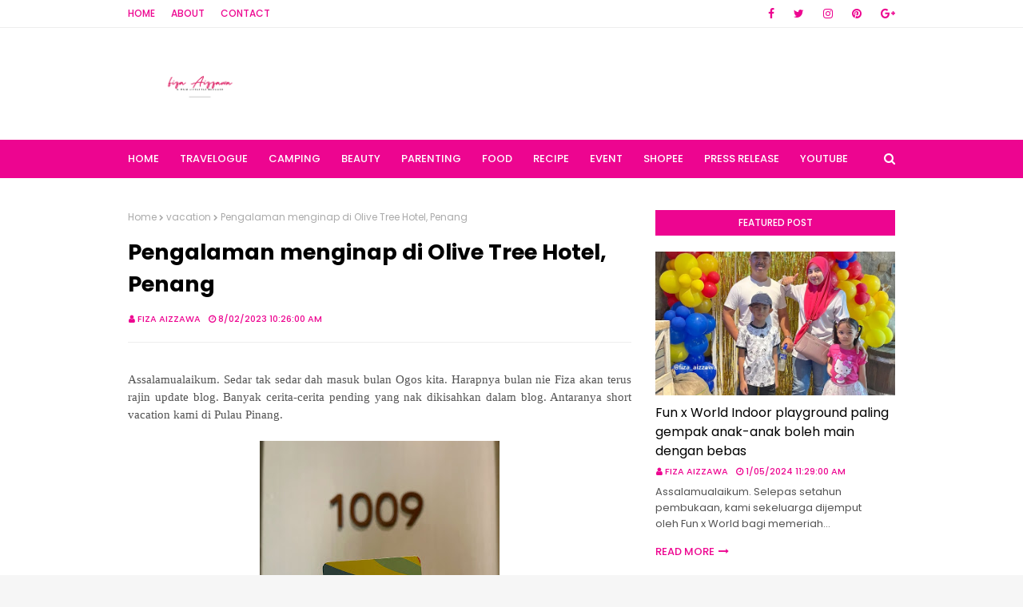

--- FILE ---
content_type: text/html; charset=UTF-8
request_url: https://www.fizaizawa.com/2023/08/pengalaman-menginap-di-olive-tree-hotel.html
body_size: 44249
content:
<!DOCTYPE html>
<html class='ltr' dir='ltr' xmlns='http://www.w3.org/1999/xhtml' xmlns:b='http://www.google.com/2005/gml/b' xmlns:data='http://www.google.com/2005/gml/data' xmlns:expr='http://www.google.com/2005/gml/expr'>
<head>
<meta content='width=device-width, initial-scale=1, minimum-scale=1, maximum-scale=1' name='viewport'/>
<title>Pengalaman menginap di Olive Tree Hotel, Penang</title>
<meta content='text/html; charset=UTF-8' http-equiv='Content-Type'/>
<!-- Chrome, Firefox OS and Opera -->
<meta content='#f6f6f6' name='theme-color'/>
<!-- Windows Phone -->
<meta content='#f6f6f6' name='msapplication-navbutton-color'/>
<meta content='blogger' name='generator'/>
<link href='https://www.fizaizawa.com/favicon.ico' rel='icon' type='image/x-icon'/>
<link href='http://www.fizaizawa.com/2023/08/pengalaman-menginap-di-olive-tree-hotel.html' rel='canonical'/>
<link rel="alternate" type="application/atom+xml" title=" Fiza Aizzawa - Atom" href="https://www.fizaizawa.com/feeds/posts/default" />
<link rel="alternate" type="application/rss+xml" title=" Fiza Aizzawa - RSS" href="https://www.fizaizawa.com/feeds/posts/default?alt=rss" />
<link rel="service.post" type="application/atom+xml" title=" Fiza Aizzawa - Atom" href="https://www.blogger.com/feeds/1889699350160541599/posts/default" />

<link rel="alternate" type="application/atom+xml" title=" Fiza Aizzawa - Atom" href="https://www.fizaizawa.com/feeds/3163466697805319589/comments/default" />
<!--Can't find substitution for tag [blog.ieCssRetrofitLinks]-->
<link href='https://blogger.googleusercontent.com/img/b/R29vZ2xl/AVvXsEiwhsCm4TXzJ-AKAmSJwQc_bvWre6G7C5JCQviYEHaT-8n33Sw-0VSpFy4F7IoHFkO8XXGHifn52uphX3uCp2QQI__-2f4enYAV8Xe0Jr7_vzsrKLC1hKevHHdQEBf9zWy0jk8LLZHHIb_pbD51ea68--3LqkaMWntVPBYD3v6cd5fFkQP1eLy_SKsf9Enl/w300-h400/IMG_4678.jpeg' rel='image_src'/>
<meta content='http://www.fizaizawa.com/2023/08/pengalaman-menginap-di-olive-tree-hotel.html' property='og:url'/>
<meta content='Pengalaman menginap di Olive Tree Hotel, Penang' property='og:title'/>
<meta content='Assalamualaikum. Sedar tak sedar dah masuk bulan Ogos kita. Harapnya bulan nie Fiza akan terus rajin update blog. Banyak cerita-cerita pendi...' property='og:description'/>
<meta content='https://blogger.googleusercontent.com/img/b/R29vZ2xl/AVvXsEiwhsCm4TXzJ-AKAmSJwQc_bvWre6G7C5JCQviYEHaT-8n33Sw-0VSpFy4F7IoHFkO8XXGHifn52uphX3uCp2QQI__-2f4enYAV8Xe0Jr7_vzsrKLC1hKevHHdQEBf9zWy0jk8LLZHHIb_pbD51ea68--3LqkaMWntVPBYD3v6cd5fFkQP1eLy_SKsf9Enl/w1200-h630-p-k-no-nu/IMG_4678.jpeg' property='og:image'/>
<!-- Google Fonts -->
<link href='//fonts.googleapis.com/css?family=Poppins:400,400i,500,500i,600,600i,700,700i' media='all' rel='stylesheet' type='text/css'/>
<link href='https://stackpath.bootstrapcdn.com/font-awesome/4.7.0/css/font-awesome.min.css' rel='stylesheet'/>
<!-- Template Style CSS -->
<style id='page-skin-1' type='text/css'><!--
/*
-----------------------------------------------
Blogger Template Style
Name:        Cream
Version:     Free Version
Author:      Way2Themes
Author Url:  https://www.way2themes.com/
----------------------------------------------- */
a,abbr,acronym,address,applet,b,big,blockquote,body,caption,center,cite,code,dd,del,dfn,div,dl,dt,em,fieldset,font,form,h1,h2,h3,h4,h5,h6,html,i,iframe,img,ins,kbd,label,legend,li,object,p,pre,q,s,samp,small,span,strike,strong,sub,sup,table,tbody,td,tfoot,th,thead,tr,tt,u,ul,var{padding:0;border:0;outline:0;vertical-align:baseline;background:0 0;text-decoration:none}form,textarea,input,button{-webkit-appearance:none;-moz-appearance:none;appearance:none;border-radius:0}dl,ul{list-style-position:inside;font-weight:400;list-style:none}ul li{list-style:none}caption,th{text-align:center}img{border:none;position:relative}a,a:visited{text-decoration:none}.clearfix{clear:both}.section,.widget,.widget ul{margin:0;padding:0}a{color:#ff627d}a img{border:0}abbr{text-decoration:none}.CSS_LIGHTBOX{z-index:999999!important}.separator a{clear:none!important;float:none!important;margin-left:0!important;margin-right:0!important}#navbar-iframe,.widget-item-control,a.quickedit,.home-link,.feed-links{display:none!important}.center{display:table;margin:0 auto;position:relative}.widget > h2,.widget > h3{display:none}body{background:#f8f8f8 url() no-repeat fixed top center;background-color:#f6f6f6;font-family:'Poppins',sans-serif;font-size:14px;font-weight:400;color:#535353;word-wrap:break-word;margin:0;padding:0}#outer-wrapper{margin:0 auto;background-color:#fff;box-shadow:0 0 5px rgba(0,0,0,.1)}.row{width:960px}#content-wrapper{margin:40px auto 0;overflow:hidden}#content-wrapper > .container{margin:0 -15px}#main-wrapper{float:left;overflow:hidden;width:66.66666667%;box-sizing:border-box;word-wrap:break-word;padding:0 15px;margin:0}#sidebar-wrapper{float:right;overflow:hidden;width:33.33333333%;box-sizing:border-box;word-wrap:break-word;padding:0 15px}.post-image-wrap{position:relative;display:block}.post-image-link,.about-author .avatar-container,.comments .avatar-image-container{background-color:rgba(155,155,155,0.07);color:transparent!important}.post-thumb{display:block;position:relative;width:100%;height:100%;object-fit:cover;z-index:1;transition:opacity .17s ease}.post-image-link:hover .post-thumb,.post-image-wrap:hover .post-image-link .post-thumb,.hot-item-inner:hover .post-image-link .post-thumb{opacity:.9}.post-title a{display:block}#top-bar{width:100%;height:34px;background-color:#fff;overflow:hidden;margin:0;border-bottom:1px solid #eee}#top-bar .container{margin:0 auto}.top-bar-nav{position:relative;float:left;display:block}.top-bar-nav .widget > .widget-title{display:none}.top-bar-nav ul li{float:left}.top-bar-nav ul li > a{height:34px;display:block;color:#ed0590;font-size:12px;font-weight:500;line-height:34px;text-transform:uppercase;margin:0 10px 0 0;padding:0 5px;transition:color .17s}.top-bar-nav ul li:first-child > a{padding:0 5px 0 0}.top-bar-nav ul > li:hover > a{color:#000000}.top-bar-social{position:relative;float:right;display:block}.top-bar-social .widget > .widget-title{display:none}.top-bar-social ul > li{float:left;display:inline-block}.top-bar-social ul > li > a{line-height:34px;display:block;color:#ed0590;text-decoration:none;font-size:14px;text-align:center;padding:0 7px;margin:0 0 0 10px;transition:color .17s}.top-bar-social ul > li:last-child > a{padding:0 0 0 7px}.top-bar-social ul > li:hover > a{color:#000000}.social a:before{display:inline-block;font-family:FontAwesome;font-style:normal;font-weight:400}.social .blogger a:before{content:"\f37d"}.social .facebook a:before{content:"\f09a"}.social .twitter a:before{content:"\f099"}.social .gplus a:before{content:"\f0d5"}.social .rss a:before{content:"\f09e"}.social .youtube a:before{content:"\f167"}.social .skype a:before{content:"\f17e"}.social .stumbleupon a:before{content:"\f1a4"}.social .tumblr a:before{content:"\f173"}.social .vk a:before{content:"\f189"}.social .stack-overflow a:before{content:"\f16c"}.social .github a:before{content:"\f09b"}.social .linkedin a:before{content:"\f0e1"}.social .dribbble a:before{content:"\f17d"}.social .soundcloud a:before{content:"\f1be"}.social .behance a:before{content:"\f1b4"}.social .digg a:before{content:"\f1a6"}.social .instagram a:before{content:"\f16d"}.social .pinterest a:before{content:"\f0d2"}.social .twitch a:before{content:"\f1e8"}.social .delicious a:before{content:"\f1a5"}.social .codepen a:before{content:"\f1cb"}.social .reddit a:before{content:"\f1a1"}.social .whatsapp a:before{content:"\f232"}.social .snapchat a:before{content:"\f2ac"}.social .email a:before{content:"\f0e0"}.social .external-link a:before{content:"\f35d"}.social-color .blogger a{background-color:#ff5722}.social-color .facebook a{background-color:#3b5999}.social-color .twitter a{background-color:#00acee}.social-color .gplus a{background-color:#db4a39}.social-color .youtube a{background-color:#f50000}.social-color .instagram a{background:linear-gradient(15deg,#ffb13d,#dd277b,#4d5ed4)}.social-color .pinterest a{background-color:#ca2127}.social-color .dribbble a{background-color:#ea4c89}.social-color .linkedin a{background-color:#0077b5}.social-color .tumblr a{background-color:#365069}.social-color .twitch a{background-color:#6441a5}.social-color .rss a{background-color:#ffc200}.social-color .skype a{background-color:#00aff0}.social-color .stumbleupon a{background-color:#eb4823}.social-color .vk a{background-color:#4a76a8}.social-color .stack-overflow a{background-color:#f48024}.social-color .github a{background-color:#24292e}.social-color .soundcloud a{background:linear-gradient(#ff7400,#ff3400)}.social-color .behance a{background-color:#191919}.social-color .digg a{background-color:#1b1a19}.social-color .delicious a{background-color:#0076e8}.social-color .codepen a{background-color:#000}.social-color .reddit a{background-color:#ff4500}.social-color .whatsapp a{background-color:#3fbb50}.social-color .snapchat a{background-color:#ffe700}.social-color .email a{background-color:#888}.social-color .external-link a{background-color:#000000}#header-wrap{position:relative;margin:0}.header-header{background-color:#fff;width:100%;height:90px;position:relative;overflow:hidden;padding:25px 0}.header-header .container{position:relative;margin:0 auto;padding:0}.header-logo{position:relative;float:left;width:auto;max-width:250px;max-height:60px;margin:0;padding:15px 0}.header-logo .header-image-wrapper{display:block}.header-logo img{max-width:100%;max-height:60px;margin:0}.header-logo h1{color:#000000;font-size:20px;line-height:1.4em;margin:0}.header-logo p{font-size:12px;margin:5px 0 0}.header-ads{position:relative;float:right}.header-ads .widget > .widget-title{display:none}.header-ads .widget{max-width:100%}.header-ads .widget .widget-content{width:728px;max-width:100%;max-height:90px;line-height:1}.header-menu{position:relative;width:100%;height:48px;background-color:#ed0590;z-index:10;font-size:13px;margin:0}.header-menu .container{position:relative;margin:0 auto;padding:0}#main-menu .widget,#main-menu .widget > .widget-title{display:none}#main-menu .show-menu{display:block}#main-menu{position:relative;height:48px;z-index:15}#main-menu ul > li{float:left;position:relative;margin:0;padding:0;transition:background .17s}#main-menu ul > li > a{position:relative;color:#ffffff;font-size:13px;font-weight:500;text-transform:uppercase;line-height:48px;display:inline-block;margin:0;padding:0 13px;transition:color .17s ease}#main-menu ul#main-menu-nav > li:first-child > a{padding:0 13px 0 0}#main-menu ul > li:hover > a{color:#fff}#main-menu ul > li > ul{position:absolute;float:left;left:0;top:48px;width:180px;background-color:#000000;z-index:99999;margin:0;padding:0;box-shadow:0 3px 5px rgba(0,0,0,0.2);visibility:hidden;opacity:0}#main-menu ul > li > ul > li > ul{position:absolute;float:left;top:0;left:100%;margin:0}#main-menu ul > li > ul > li{display:block;float:none;position:relative;transition:all .17s ease}#main-menu ul > li > ul > li a{display:block;height:36px;font-size:12px;color:#fff;line-height:36px;box-sizing:border-box;margin:0;padding:0 15px;transition:all .17s ease}#main-menu ul > li > ul > li:hover{background-color:rgba(0,0,0,0.2)}#main-menu ul > li > ul > li:hover > a{color:#ed0590}#main-menu ul > li.has-sub > a:after{content:'\f107';float:right;font-family:FontAwesome;font-size:14px;font-weight:400;margin:0 0 0 3px}#main-menu ul > li > ul > li.has-sub > a:after{content:'\f105';float:right;margin:0}#main-menu .mega-menu{position:static!important}#main-menu .mega-menu > ul{width:100%;box-sizing:border-box;padding:20px 10px}#main-menu .mega-menu > ul.mega-menu-inner{overflow:hidden}#main-menu ul > li:hover > ul,#main-menu ul > li > ul > li:hover > ul{visibility:visible;opacity:1}#main-menu ul ul{transition:all .17s ease}.mega-menu-inner .mega-item{float:left;width:25%;box-sizing:border-box;padding:0 10px}.mega-menu-inner .mega-content{position:relative;width:100%;overflow:hidden;padding:0}.mega-content .post-image-wrap{width:100%;height:140px;overflow:hidden}.mega-content .post-image-link{width:100%;height:100%;z-index:1;display:block;position:relative;overflow:hidden}.mega-content .post-title{position:relative;font-size:14px;font-weight:500;line-height:1.5em;margin:7px 0 5px}.mega-content .post-title a{display:block;color:#fff;transition:color .17s}.mega-content:hover .post-title a{color:#ed0590}.mega-content .post-meta{color:#aaa}.no-posts{float:left;width:100%;height:100px;line-height:100px;text-align:center}.mega-menu .no-posts{line-height:60px;color:#000000}.show-search,.hide-search{position:absolute;right:0;top:0;display:block;width:48px;height:48px;line-height:48px;z-index:20;color:#ffffff;font-size:15px;text-align:right;cursor:pointer;transition:color .17s ease}.show-search:before{content:"\f002";font-family:FontAwesome;font-weight:400}.hide-search:before{content:"\f00d";font-family:FontAwesome;font-weight:400}.show-search:hover,.hide-search:hover{color:#fff}#nav-search{display:none;position:absolute;left:0;top:0;width:100%;height:48px;z-index:99;background-color:#ed0590;box-sizing:border-box;padding:0}#nav-search .search-form{width:100%;height:48px;background-color:rgba(0,0,0,0);line-height:48px;overflow:hidden;padding:0}#nav-search .search-input{width:100%;height:48px;font-family:inherit;color:#ffffff;margin:0;padding:0 70px 0 0;background-color:rgba(0,0,0,0);font-size:14px;font-weight:400;box-sizing:border-box;border:0}#nav-search .search-input:focus{color:#ffffff;outline:none}.slide-menu-toggle{display:none;position:absolute;line-height:48px;height:48px;width:48px;top:0;left:0;font-family:FontAwesome;color:#fff;font-size:17px;font-weight:400;text-align:left;cursor:pointer;z-index:4;padding:0}.slide-menu-toggle:before{content:"\f0c9"}.nav-active .slide-menu-toggle:before{content:"\f00d"}.mobile-menu{display:none;position:absolute;top:48px;left:0;width:100%;background-color:#000000;box-sizing:border-box;padding:20px;border-top:1px solid rgba(255,255,255,0.08);visibility:hidden;opacity:0;transform-origin:0 0;transform:scaleY(0);transition:all .17s ease}.nav-active .mobile-menu{visibility:visible;opacity:1;transform:scaleY(1)}.mobile-menu > ul{margin:0}.mobile-menu .m-sub{display:none;padding:0}.mobile-menu ul li{position:relative;display:block;overflow:hidden;float:left;width:100%;font-size:13px;font-weight:500;text-transform:uppercase;line-height:38px;margin:0;padding:0}.mobile-menu > ul li ul{overflow:hidden}.mobile-menu ul li a{color:#fff;padding:0;display:block;transition:all .17s ease}.mobile-menu ul li.has-sub .submenu-toggle{position:absolute;top:0;right:0;color:#fff;cursor:pointer}.mobile-menu ul li.has-sub .submenu-toggle:after{content:'\f105';font-family:FontAwesome;font-weight:400;float:right;width:34px;font-size:16px;text-align:center;transition:all .17s ease}.mobile-menu ul li.has-sub.show > .submenu-toggle:after{transform:rotate(90deg)}.mobile-menu > ul > li > ul > li > a{color:#fff;opacity:.7;padding:0 0 0 15px}.mobile-menu > ul > li > ul > li > ul > li > a{color:#fff;opacity:.7;padding:0 0 0 30px}.mobile-menu ul li a:hover,.mobile-menu ul > li > .submenu-toggle:hover{color:#ed0590}.post-meta{overflow:hidden;color:#ed0590;font-size:11px;font-weight:500;text-transform:uppercase;padding:0 1px}.post-meta .post-author,.post-meta .post-date{float:left;display:inline-block;margin:0 10px 0 0}.post-meta .post-author:before,.post-meta .post-date:before{font-family:FontAwesome;font-weight:400;margin:0 3px 0 0}.post-meta .post-author:before{content:'\f007'}.post-meta .post-date:before{content:'\f017'}.post-meta a{color:#ed0590;transition:color .17s}.post-meta a:hover{color:#000000}#hot-wrapper{margin:0 auto}#hot-section .widget,#hot-section .widget > .widget-title{display:none}#hot-section .show-hot{display:block!important}#hot-section .show-hot .widget-content{position:relative;overflow:hidden;height:360px;margin:40px 0 0}.hot-loader{position:relative;height:100%;overflow:hidden;display:block}.hot-loader:after{content:'';position:absolute;top:50%;left:50%;width:26px;height:26px;margin:-15px 0 0 -15px;border:2px solid #ddd;border-left-color:#ed0590;border-top-color:#ed0590;border-radius:100%;animation:spinner .8s infinite linear;transform-origin:center}@-webkit-keyframes spinner {0%{-webkit-transform:rotate(0deg);transform:rotate(0deg)}to{-webkit-transform:rotate(1turn);transform:rotate(1turn)}}@keyframes spinner {0%{-webkit-transform:rotate(0deg);transform:rotate(0deg)}to{-webkit-transform:rotate(1turn);transform:rotate(1turn)}}ul.hot-posts{position:relative;overflow:hidden;height:360px;margin:0 -5px}.hot-posts .hot-item{position:relative;float:left;width:25%;height:175px;overflow:hidden;box-sizing:border-box;padding:0 5px}.hot-posts .hot-item.item-0{width:50%;height:360px}.hot-posts .hot-item.item-1,.hot-posts .hot-item.item-2{margin:0 0 10px}.hot-item-inner{position:relative;float:left;width:100%;height:100%;overflow:hidden;display:block}.hot-posts .post-image-link{width:100%;height:100%;position:relative;overflow:hidden;display:block}.hot-posts .post-info{position:absolute;bottom:0;left:0;width:100%;background-image:linear-gradient(rgba(0,0,0,0),#000);overflow:hidden;z-index:5;box-sizing:border-box;padding:20px}.hot-posts .post-title{font-size:14px;font-weight:500;display:block;line-height:1.5em;margin:10px 0 5px}.hot-posts .item-0 .post-title{font-size:21px;margin:10px 0}.hot-posts .post-title a{color:#fff;display:block}.hot-posts .post-meta,.hot-posts .post-meta a{color:#fff}.show-hot .no-posts{position:absolute;top:calc(50% - 50px);left:0;width:100%}.queryMessage{overflow:hidden;background-color:#f2f2f2;color:#000000;font-size:13px;font-weight:400;padding:8px 10px;margin:0 0 25px}.queryMessage .query-info{margin:0 5px}.queryMessage .search-query,.queryMessage .search-label{font-weight:700;text-transform:uppercase}.queryMessage .search-query:before,.queryMessage .search-label:before{content:"\201c"}.queryMessage .search-query:after,.queryMessage .search-label:after{content:"\201d"}.queryMessage a.show-more{float:right;color:#ed0590;text-decoration:underline;transition:opacity .17s}.queryMessage a.show-more:hover{opacity:.8}.queryEmpty{font-size:13px;font-weight:400;padding:10px 0;margin:0 0 25px;text-align:center}.title-wrap{position:relative;float:left;width:100%;height:32px;background-color:#ed0590;display:block;margin:0 0 20px}.title-wrap > h3{position:relative;display:block;height:32px;font-size:12px;color:#fff;font-weight:500;line-height:32px;text-align:center;text-transform:uppercase;padding:0;margin:0}.custom-widget li{overflow:hidden;margin:20px 0 0}.custom-widget li:first-child{padding:0;margin:0;border:0}.custom-widget .post-image-link{position:relative;width:80px;height:70px;float:left;overflow:hidden;display:block;vertical-align:middle;margin:0 12px 0 0}.custom-widget .post-info{overflow:hidden}.custom-widget .post-title{overflow:hidden;font-size:13px;font-weight:500;line-height:1.5em;margin:0 0 3px}.custom-widget .post-title a{display:block;color:#000000;transition:color .17s}.custom-widget li:hover .post-title a{color:#ed0590}.index-post-wrap{position:relative;float:left;width:100%}.blog-post{display:block;overflow:hidden;word-wrap:break-word}.home-title{position:relative;font-size:15px;color:#000000;font-weight:500;line-height:15px;text-transform:uppercase;margin:0 0 20px}.home-title:before{content:'';position:absolute;z-index:1}.home-title span{position:relative;z-index:5}.grid-posts{display:flex;flex-wrap:wrap;margin:0 -15px}.index-post{display:block;width:50%;box-sizing:border-box;padding:0 15px;margin:0 0 40px}.index-post .post-image-wrap{float:left;width:100%;height:180px;overflow:hidden;margin:0 0 10px}.index-post .post-image-wrap .post-image-link{width:100%;height:100%;position:relative;display:block;z-index:1;overflow:hidden}.post-tag{position:absolute;top:20px;left:20px;height:18px;z-index:5;background-color:#ed0590;color:#fff;font-size:10px;line-height:18px;font-weight:500;text-transform:uppercase;padding:0 7px}.index-post .post-info{float:left;width:100%;overflow:hidden}.index-post .post-info > h2{font-size:19px;font-weight:500;line-height:1.5em;text-decoration:none;margin:0}.index-post .post-info > h2 > a{display:block;color:#000000;transition:color .17s}.index-post .post-info > h2:hover > a{color:#ed0590}.widget iframe,.widget img{max-width:100%}.date-header{display:block;overflow:hidden;font-weight:400;margin:0!important;padding:0}.index-post .post-meta{margin:10px 0 0}.post-snippet{position:relative;display:block;overflow:hidden;font-size:13px;line-height:1.6em;font-weight:400;margin:7px 0 0}a.read-more{display:inline-block;color:#ed0590;font-size:13px;font-weight:500;text-transform:uppercase;margin:15px 0 0;transition:color .17s ease}a.read-more:after{content:'\f178';font-family:FontAwesome;font-weight:400;margin:0 0 0 5px}a.read-more:hover{color:#000000}#breadcrumb{font-size:12px;font-weight:400;color:#aaa;margin:0 0 15px}#breadcrumb a{color:#aaa;transition:color .17s}#breadcrumb a:hover{color:#ed0590}#breadcrumb a,#breadcrumb em{display:inline-block}#breadcrumb .delimiter:after{content:'\f054';font-family:FontAwesome;font-size:8px;font-weight:400;font-style:normal;vertical-align:middle;margin:0 3px}.item-post h1.post-title{color:#000000;font-size:27px;line-height:1.5em;font-weight:700;position:relative;display:block;margin:0 0 15px;padding:0}.static_page .item-post h1.post-title{margin:0}.item-post .post-body{width:100%;font-size:15px;line-height:1.5em;overflow:hidden;padding:20px 0 0;margin:20px 0 0;border-top:1px solid #eee}.item-post .post-outer{padding:0}.item-post .post-body img{max-width:100%}.main .widget{margin:0}.main .Blog{border-bottom-width:0}.post-footer{position:relative;float:left;width:100%;margin:20px 0 0}.inline-ad{position:relative;display:block;max-height:60px;margin:0 0 30px}.inline-ad > ins{display:block!important;margin:0 auto!important}.item .inline-ad{float:left;width:100%;margin:20px 0 0}.item-post-wrap > .inline-ad{margin:0 0 20px}.post-labels{overflow:hidden;height:auto;position:relative;margin:0 0 20px;padding:0}.post-labels span,.post-labels a{float:left;height:22px;background-color:#f2f2f2;color:#000000;font-size:12px;line-height:22px;font-weight:400;margin:0;padding:0 10px}.post-labels span{background-color:#ed0590;color:#fff}.post-labels a{margin:0 0 0 5px;transition:all .17s ease}.post-labels a:hover{background-color:#ed0590;color:#fff;border-color:#ed0590}.post-reactions{height:28px;display:block;margin:0 0 15px}.post-reactions span{float:left;color:#000000;font-size:11px;line-height:25px;text-transform:uppercase;font-weight:500}.reactions-inner{float:left;margin:0;height:28px}.post-share{position:relative;overflow:hidden;line-height:0;margin:0 0 30px}ul.share-links{position:relative}.share-links li{width:70px;float:left;box-sizing:border-box;margin:0 5px 0 0}.share-links li a{float:left;display:inline-block;cursor:pointer;width:100%;height:32px;line-height:32px;color:#fff;font-weight:400;font-size:15px;text-align:center;box-sizing:border-box;opacity:1;transition:all .17s ease}.share-links li a:hover{opacity:.8}ul.post-nav{position:relative;overflow:hidden;display:block;margin:0 0 30px}.post-nav li{display:inline-block;width:50%}.post-nav .post-prev{float:left;text-align:left;box-sizing:border-box;padding:0 10px}.post-nav .post-next{float:right;text-align:right;box-sizing:border-box;padding:0 10px}.post-nav li a{color:#000000;line-height:1.4em;display:block;overflow:hidden;transition:color .17s}.post-nav li:hover a{color:#ed0590}.post-nav li span{display:block;font-size:11px;color:#aaa;font-weight:700;text-transform:uppercase;padding:0 0 2px}.post-nav .post-prev span:before{content:"\f053";float:left;font-family:FontAwesome;font-size:10px;font-weight:400;text-transform:none;margin:0 2px 0 0}.post-nav .post-next span:after{content:"\f054";float:right;font-family:FontAwesome;font-size:10px;font-weight:400;text-transform:none;margin:0 0 0 2px}.post-nav p{font-size:12px;font-weight:400;line-height:1.4em;margin:0}.post-nav .post-nav-active p{color:#aaa}.about-author{position:relative;display:block;overflow:hidden;background-color:#f9f9f9;padding:20px;margin:0 0 30px}.about-author .avatar-container{position:relative;float:left;width:80px;height:80px;background-color:rgba(255,255,255,0.05);overflow:hidden;margin:0 15px 0 0}.about-author .author-avatar{float:left;width:100%;height:100%}.author-name{overflow:hidden;display:inline-block;font-size:12px;font-weight:500;text-transform:uppercase;line-height:14px;margin:7px 0 3px}.author-name span{color:#000000}.author-name a{color:#ed0590;transition:opacity .17s}.author-name a:hover{opacity:.8}.author-description{display:block;overflow:hidden;font-size:12px;font-weight:400;line-height:1.6em}.author-description a:hover{text-decoration:underline}#related-wrap{overflow:hidden;margin:0 0 30px}#related-wrap .related-tag{display:none}.related-ready{float:left;width:100%}.related-ready .loader{height:178px}ul.related-posts{position:relative;overflow:hidden;margin:0 -10px;padding:0}.related-posts .related-item{width:33.33333333%;position:relative;overflow:hidden;float:left;display:block;box-sizing:border-box;padding:0 10px;margin:0}.related-posts .post-image-link{width:100%;height:130px;position:relative;overflow:hidden;display:block}.related-posts .post-title{font-size:13px;font-weight:400;line-height:1.5em;display:block;margin:7px 0 5px}.related-posts .post-title a{color:#000000;transition:color .17s}.related-posts .related-item:hover .post-title a{color:#ed0590}#blog-pager{float:left;width:100%;overflow:hidden;clear:both;margin:0 0 40px}.blog-pager a,.blog-pager span{float:left;display:block;min-width:36px;height:36px;background-color:#f2f2f2;color:#000000;font-size:12px;font-weight:500;line-height:36px;text-align:center;box-sizing:border-box;padding:0 10px;margin:0 5px 0 0;border-radius:36px;transition:all .17s ease}.blog-pager span.page-dots{min-width:20px;background-color:#fff;font-size:16px;color:#535353;font-weight:400;line-height:32px;padding:0}.blog-pager .page-of{display:none;width:auto;float:right;border-color:rgba(0,0,0,0);margin:0}.blog-pager .page-active,.blog-pager a:hover{background-color:#ed0590;color:#fff;border-color:#ed0590}.blog-pager .page-prev:before,.blog-pager .page-next:before{font-family:FontAwesome;font-size:11px;font-weight:400}.blog-pager .page-prev:before{content:'\f053'}.blog-pager .page-next:before{content:'\f054'}.blog-pager .blog-pager-newer-link,.blog-pager .blog-pager-older-link{float:left;display:inline-block;width:auto;padding:0 10px;margin:0}.blog-pager .blog-pager-older-link{float:right}.archive #blog-pager,.home .blog-pager .blog-pager-newer-link,.home .blog-pager .blog-pager-older-link{display:none}.blog-post-comments{display:none;margin:0 0 30px}.blog-post-comments .comments-title{margin:0 0 20px}.comments-system-disqus .comments-title,.comments-system-facebook .comments-title{margin:0}#comments{margin:0}#gpluscomments{float:left!important;width:100%!important;margin:0 0 25px!important}#gpluscomments iframe{float:left!important;width:100%}.comments{display:block;clear:both;margin:0;color:#000000}.comments .comment-thread > ol{padding:0}.comments > h3{font-size:13px;font-weight:400;font-style:italic;padding-top:1px}.comments .comments-content .comment{list-style:none;margin:0;padding:0 0 8px}.comments .comments-content .comment:first-child{padding-top:0}.facebook-tab,.fb_iframe_widget_fluid span,.fb_iframe_widget iframe{width:100%!important}.comments .item-control{position:static}.comments .avatar-image-container{float:left;overflow:hidden;position:absolute}.comments .avatar-image-container,.comments .avatar-image-container img{height:35px;max-height:35px;width:35px;max-width:35px;border-radius:100%}.comments .comment-block{overflow:hidden;padding:0 0 10px}.comments .comment-block,.comments .comments-content .comment-replies{margin:0 0 0 50px}.comments .comments-content .inline-thread{padding:0}.comments .comment-actions{float:left;width:100%;position:relative;margin:0}.comments .comments-content .comment-header{font-size:15px;display:block;overflow:hidden;clear:both;margin:0 0 3px;padding:0 0 5px;border-bottom:1px dashed #d6d6d6}.comments .comments-content .comment-header a{color:#000000;transition:color .17s}.comments .comments-content .comment-header a:hover{color:#ed0590}.comments .comments-content .user{font-style:normal;font-weight:500;display:block}.comments .comments-content .icon.blog-author{display:none}.comments .comments-content .comment-content{float:left;font-size:13px;color:#5E5E5E;font-weight:400;text-align:left;line-height:1.4em;margin:5px 0 9px}.comments .comment .comment-actions a{margin-right:5px;padding:2px 5px;color:#000000;font-weight:400;background-color:#f2f2f2;font-size:10px;transition:all .17s ease}.comments .comment .comment-actions a:hover{color:#fff;background-color:#ed0590;border-color:#ed0590;text-decoration:none}.comments .comments-content .datetime{float:left;font-size:11px;font-weight:400;color:#aaa;position:relative;padding:0 1px;margin:4px 0 0;display:block}.comments .comments-content .datetime a,.comments .comments-content .datetime a:hover{color:#aaa}.comments .thread-toggle{margin-bottom:4px}.comments .thread-toggle .thread-arrow{height:7px;margin:0 3px 2px 0}.comments .thread-count a,.comments .continue a{transition:opacity .17s}.comments .thread-count a:hover,.comments .continue a:hover{opacity:.8}.comments .thread-expanded{padding:5px 0 0}.comments .thread-chrome.thread-collapsed{display:none}.thread-arrow:before{content:'';font-family:FontAwesome;color:#000000;font-weight:400;margin:0 2px 0 0}.comments .thread-expanded .thread-arrow:before{content:'\f0d7'}.comments .thread-collapsed .thread-arrow:before{content:'\f0da'}.comments .comments-content .comment-thread{margin:0}.comments .continue a{padding:0 0 0 60px;font-weight:400}.comments .comments-content .loadmore.loaded{margin:0;padding:0}.comments .comment-replybox-thread{margin:0}.comments .comments-content .loadmore,.comments .comments-content .loadmore.loaded{display:none}#comment-editor{margin:0 0 20px}.post-body h1,.post-body h2,.post-body h3,.post-body h4,.post-body h5,.post-body h6{color:#000000;font-weight:700;margin:0 0 15px}.post-body h1,.post-body h2{font-size:24px}.post-body h3{font-size:21px}.post-body h4{font-size:18px}.post-body h5{font-size:16px}.post-body h6{font-size:13px}blockquote{font-style:italic;padding:10px;margin:0;border-left:4px solid #ed0590}blockquote:before,blockquote:after{display:inline-block;font-family:FontAwesome;font-style:normal;font-weight:400;color:#aaa;line-height:1}blockquote:before{content:'\f10d';margin:0 10px 0 0}blockquote:after{content:'\f10e';margin:0 0 0 10px}.widget .post-body ul,.widget .post-body ol{line-height:1.5;font-weight:400}.widget .post-body li{margin:5px 0;padding:0;line-height:1.5}.post-body ul{padding:0 0 0 20px}.post-body ul li:before{content:"\f105";font-family:FontAwesome;font-size:13px;font-weight:400;margin:0 5px 0 0}.post-body u{text-decoration:underline}.post-body a{transition:color .17s ease}.post-body strike{text-decoration:line-through}.contact-form{overflow:hidden}.contact-form .widget-title{display:none}.contact-form .contact-form-name{width:calc(50% - 5px)}.contact-form .contact-form-email{width:calc(50% - 5px);float:right}.sidebar .widget{position:relative;overflow:hidden;background-color:#fff;box-sizing:border-box;padding:0;margin:0 0 35px}.sidebar .widget-title{position:relative;float:left;width:100%;height:32px;background-color:#ed0590;display:block;margin:0 0 20px}.sidebar .widget-title > h3{position:relative;display:block;height:32px;font-size:12px;color:#fff;font-weight:500;line-height:32px;text-align:center;text-transform:uppercase;padding:0 15px;margin:0;border-radius:2px 2px 0 0}.sidebar .widget-content{float:left;width:100%;margin:0}ul.social-counter{margin:0 -5px}.social-counter li{float:left;width:25%;box-sizing:border-box;padding:0 5px;margin:10px 0 0}.social-counter li:nth-child(1),.social-counter li:nth-child(2),.social-counter li:nth-child(3),.social-counter li:nth-child(4){margin-top:0}.social-counter li a{display:block;height:40px;font-size:22px;color:#ed0590;text-align:center;line-height:40px;border:1px solid #eee;transition:color .17s}.social-counter li a:hover{color:#000000}.list-label li{position:relative;display:block;padding:7px 0;border-top:1px dotted #ebebeb}.list-label li:first-child{padding-top:0;border-top:0}.list-label li:last-child{padding-bottom:0;border-bottom:0}.list-label li a{display:block;color:#000000;font-size:12px;font-weight:400;text-transform:capitalize;transition:color .17s}.list-label li a:before{content:"\f054";float:left;color:#000000;font-weight:400;font-family:FontAwesome;font-size:6px;margin:6px 3px 0 0;transition:color .17s}.list-label li a:hover{color:#ed0590}.list-label .label-count{position:relative;float:right;width:16px;height:16px;background-color:#ed0590;color:#fff;font-size:11px;font-weight:400;text-align:center;line-height:16px}.cloud-label li{position:relative;float:left;margin:0 5px 5px 0}.cloud-label li a{display:block;height:26px;color:#ed0590;font-size:12px;line-height:26px;font-weight:400;padding:0 10px;border:1px solid #eee;transition:all .17s ease}.cloud-label li a:hover{color:#fff;background-color:#ed0590;border-color:#ed0590}.cloud-label .label-count{display:none}.sidebar .FollowByEmail > .widget-title > h3{margin:0}.FollowByEmail .widget-content{position:relative;overflow:hidden;background-color:#fff;text-align:center;font-weight:400;box-sizing:border-box;padding:20px;border-radius:2px;border:1px solid #eee}.FollowByEmail .widget-content > h3{font-size:18px;color:#000000;font-weight:500;text-transform:uppercase;margin:0 0 13px}.FollowByEmail .before-text{font-size:13px;line-height:1.5em;margin:0 0 15px;display:block;padding:0 10px;overflow:hidden}.FollowByEmail .widget-content:after{content:'\f0e0';position:absolute;right:-15px;top:-15px;font-family:FontAwesome;font-size:50px;color:#ed0590;opacity: .5;transform:rotate(21deg)}.FollowByEmail .follow-by-email-inner{position:relative}.FollowByEmail .follow-by-email-inner .follow-by-email-address{width:100%;height:32px;color:#000000;font-size:11px;font-family:inherit;padding:0 10px;margin:0 0 10px;box-sizing:border-box;border:1px solid #eee;transition:ease .17s}.FollowByEmail .follow-by-email-inner .follow-by-email-submit{width:100%;height:32px;font-family:inherit;font-size:11px;color:#fff;background-color:#ed0590;text-transform:uppercase;text-align:center;font-weight:500;cursor:pointer;margin:0;border:0;transition:opacity .17s ease}.FollowByEmail .follow-by-email-inner .follow-by-email-submit:hover{opacity:.85}#ArchiveList ul.flat li{color:#000000;font-size:13px;font-weight:400;padding:7px 0;border-bottom:1px dotted #eaeaea}#ArchiveList ul.flat li:first-child{padding-top:0}#ArchiveList ul.flat li:last-child{padding-bottom:0;border-bottom:0}#ArchiveList .flat li > a{display:block;color:#000000;transition:color .17s}#ArchiveList .flat li > a:hover{color:#ed0590}#ArchiveList .flat li > a:before{content:"\f054";float:left;color:#161619;font-weight:400;font-family:FontAwesome;font-size:6px;margin:6px 3px 0 0;display:inline-block;transition:color .17s}#ArchiveList .flat li > a > span{position:relative;float:right;width:16px;height:16px;background-color:#ed0590;color:#fff;font-size:11px;font-weight:400;text-align:center;line-height:16px}.PopularPosts .post{overflow:hidden;margin:20px 0 0}.PopularPosts .post:first-child{padding:0;margin:0;border:0}.PopularPosts .post-image-link{position:relative;width:80px;height:70px;float:left;overflow:hidden;display:block;vertical-align:middle;margin:0 12px 0 0}.PopularPosts .post-info{overflow:hidden}.PopularPosts .post-title{font-size:13px;font-weight:500;line-height:1.5em;margin:0 0 3px}.PopularPosts .post-title a{display:block;color:#000000;transition:color .17s}.PopularPosts .post:hover .post-title a{color:#ed0590}.PopularPosts .post-date:before{font-size:10px}.FeaturedPost .post-image-link{display:block;position:relative;width:100%;height:180px;overflow:hidden;margin:0 0 10px}.FeaturedPost .post-title{font-size:16px;overflow:hidden;font-weight:400;line-height:1.5em;margin:0 0 5px}.FeaturedPost .post-title a{color:#000000;display:block;transition:color .17s ease}.FeaturedPost .post-title a:hover{color:#ed0590}.Text{font-size:13px}.contact-form-widget form{font-weight:400}.contact-form-name{float:left;width:100%;height:30px;font-family:inherit;font-size:13px;line-height:30px;box-sizing:border-box;padding:5px 10px;margin:0 0 10px;border:1px solid #ebebeb;border-radius:2px}.contact-form-email{float:left;width:100%;height:30px;font-family:inherit;font-size:13px;line-height:30px;box-sizing:border-box;padding:5px 10px;margin:0 0 10px;border:1px solid #ebebeb;border-radius:2px}.contact-form-email-message{float:left;width:100%;font-family:inherit;font-size:13px;box-sizing:border-box;padding:5px 10px;margin:0 0 10px;border:1px solid #ebebeb;border-radius:2px}.contact-form-button-submit{float:left;width:100%;height:30px;background-color:#ed0590;font-size:13px;color:#fff;line-height:30px;cursor:pointer;box-sizing:border-box;padding:0 10px;margin:0;border:0;border-radius:2px;transition:background .17s ease}.contact-form-button-submit:hover{background-color:#000000}.contact-form-error-message-with-border{float:left;width:100%;background-color:#fbe5e5;font-size:11px;text-align:center;line-height:11px;padding:3px 0;margin:10px 0;box-sizing:border-box;border:1px solid #fc6262}.contact-form-success-message-with-border{float:left;width:100%;background-color:#eaf6ff;font-size:11px;text-align:center;line-height:11px;padding:3px 0;margin:10px 0;box-sizing:border-box;border:1px solid #5ab6f9}.contact-form-cross{margin:0 0 0 3px}.contact-form-error-message,.contact-form-success-message{margin:0}.BlogSearch .search-input{float:left;width:75%;height:30px;background-color:#fff;font-weight:400;font-size:13px;line-height:30px;box-sizing:border-box;padding:5px 10px;border:1px solid #ebebeb;border-right-width:0;border-radius:2px 0 0 2px}.BlogSearch .search-action{float:right;width:25%;height:30px;font-family:inherit;font-size:13px;line-height:30px;cursor:pointer;box-sizing:border-box;background-color:#ed0590;color:#fff;padding:0 5px;border:0;border-radius:0 2px 2px 0;transition:background .17s ease}.BlogSearch .search-action:hover{background-color:#000000}.Profile .profile-img{float:left;width:80px;height:80px;margin:0 15px 0 0;transition:all .17s ease}.Profile .profile-datablock{margin:0}.Profile .profile-data .g-profile{display:block;font-size:18px;color:#000000;font-weight:700;margin:0 0 5px;transition:color .17s ease}.Profile .profile-data .g-profile:hover{color:#ed0590}.Profile .profile-info > .profile-link{color:#000000;font-size:11px;margin:5px 0 0;transition:color .17s ease}.Profile .profile-info > .profile-link:hover{color:#ed0590}.Profile .profile-datablock .profile-textblock{display:none}.common-widget .LinkList ul li,.common-widget .PageList ul li{width:calc(50% - 5px);padding:7px 0 0}.common-widget .LinkList ul li:nth-child(odd),.common-widget .PageList ul li:nth-child(odd){float:left}.common-widget .LinkList ul li:nth-child(even),.common-widget .PageList ul li:nth-child(even){float:right}.common-widget .LinkList ul li a,.common-widget .PageList ul li a{display:block;color:#000000;font-size:13px;font-weight:400;transition:color .17s ease}.common-widget .LinkList ul li a:hover,.common-widget .PageList ul li a:hover{color:#ed0590}.common-widget .LinkList ul li:first-child,.common-widget .LinkList ul li:nth-child(2),.common-widget .PageList ul li:first-child,.common-widget .PageList ul li:nth-child(2){padding:0}#footer-wrapper{background-color:#000000}#footer-wrapper .container{position:relative;overflow:hidden;margin:0 auto;padding:25px 0}.footer-widgets-wrap{position:relative;display:flex;margin:0 -15px}#footer-wrapper .footer{display:inline-block;float:left;width:33.33333333%;box-sizing:border-box;padding:0 15px}#footer-wrapper .footer .widget{float:left;width:100%;padding:0;margin:25px 0 0}#footer-wrapper .footer .Text{margin:10px 0 0}#footer-wrapper .footer .widget:first-child{margin:0}.footer .widget > .widget-title > h3{position:relative;color:#ecfff7;font-size:14px;line-height:14px;font-weight:500;text-transform:uppercase;margin:0 0 25px}.footer .custom-widget .post-title a,.footer .PopularPosts .post-title a,.footer .FeaturedPost .post-title a,.footer .LinkList ul li a,.footer .PageList ul li a,.footer .Profile .profile-data .g-profile,.footer .Profile .profile-info > .profile-link{color:#ecfff7}.footer .custom-widget .post-title a:hover,.footer .PopularPosts .post-title a:hover,.footer .FeaturedPost .post-title a:hover,.footer .LinkList ul li a:hover,.footer .PageList ul li a:hover,.footer .Profile .profile-data .g-profile:hover,.footer .Profile .profile-info > .profile-link:hover{color:#ed0590}.footer .no-posts{color:#ecfff7}.footer .post-meta{color:#aaa}.footer .FollowByEmail .widget-content > h3{color:#ecfff7}.footer .FollowByEmail .widget-content{background-color:rgba(255,255,255,0.05);border-color:rgba(255,255,255,0.05)}.footer .FollowByEmail .before-text,#footer-wrapper .footer .Text{color:#aaa}.footer .FollowByEmail .follow-by-email-inner .follow-by-email-submit:hover{background:#000000}.footer .FollowByEmail .follow-by-email-inner .follow-by-email-address{background-color:rgba(255,255,255,0.05);color:#ecfff7;border-color:rgba(255,255,255,0.05)}.footer #ArchiveList .flat li > a{color:#ecfff7}.footer .list-label li,.footer .BlogArchive #ArchiveList ul.flat li{border-color:rgba(255,255,255,0.05)}.footer .list-label li:first-child{padding-top:0}.footer .list-label li a,.footer .list-label li a:before,.footer #ArchiveList .flat li > a,.footer #ArchiveList .flat li > a:before{color:#ecfff7}.footer .list-label li > a:hover,.footer #ArchiveList .flat li > a:hover{color:#ed0590}.footer .list-label .label-count,.footer #ArchiveList .flat li > a > span{background-color:rgba(255,255,255,0.05);color:#ecfff7}.footer .cloud-label li a{border-color:rgba(255,255,255,0.05);color:#ecfff7}.footer .cloud-label li a:hover{background-color:#ed0590;color:#fff}.footer .BlogSearch .search-input{background-color:rgba(255,255,255,0.05);color:#ecfff7;border-color:rgba(255,255,255,0.05)}.footer .contact-form-name,.footer .contact-form-email,.footer .contact-form-email-message{background-color:rgba(255,255,255,0.05);color:#ecfff7;border-color:rgba(255,255,255,0.05)}.footer .BlogSearch .search-action:hover,.footer .FollowByEmail .follow-by-email-inner .follow-by-email-submit:hover,.footer .contact-form-button-submit:hover{background-color:rgba(0,0,0,0.3)}#sub-footer-wrapper{background-color:rgba(0,0,0,0.2);color:#ecfff7;display:block;padding:0;width:100%;overflow:hidden}#sub-footer-wrapper .container{overflow:hidden;margin:0 auto;padding:10px 0}#sub-footer-wrapper .copyright-area{font-size:12px;display:block;height:34px;line-height:34px;text-align:center;text-transform:uppercase;font-weight:400}#sub-footer-wrapper .copyright-area a{color:#ed0590;transition:color .17s}.hidden-widgets{display:none;visibility:hidden}.back-top{display:none;z-index:1010;width:32px;height:32px;position:fixed;bottom:25px;right:25px;cursor:pointer;overflow:hidden;font-size:13px;color:#fff;text-align:center;line-height:32px}.back-top:before{content:'';position:absolute;top:0;left:0;right:0;bottom:0;background-color:#ed0590;opacity:.5;transition:opacity .17s ease}.back-top:after{content:'\f077';position:relative;font-family:FontAwesome;font-weight:400;opacity:.8;transition:opacity .17s ease}.back-top:hover:before,.back-top:hover:after,.nav-active .back-top:after,.nav-active .back-top:before{opacity:1}.error404 #main-wrapper{width:100%!important;margin:0!important}.error404 #sidebar-wrapper{display:none}.errorWrap{color:#000000;text-align:center;padding:80px 0 100px}.errorWrap h3{font-size:160px;line-height:1;margin:0 0 30px}.errorWrap h4{font-size:25px;margin:0 0 20px}.errorWrap p{margin:0 0 10px}.errorWrap a{display:block;color:#ed0590;padding:10px 0 0}.errorWrap a i{font-size:20px}.errorWrap a:hover{text-decoration:underline}@media screen and (max-width: 1100px) {#outer-wrapper{max-width:100%}.row{width:100%}#top-bar .container{box-sizing:border-box;padding:0 20px}#hot-wrapper{box-sizing:border-box;padding:0 20px}#header-wrap{height:auto}.header-header{height:auto;box-sizing:border-box;padding:25px 20px}.header-logo{max-width:30%}.header-ads{max-width:70%}.header-menu{box-sizing:border-box;padding:0 20px}#content-wrapper{position:relative;box-sizing:border-box;padding:0 20px;margin:30px 0 0}#footer-wrapper .container{box-sizing:border-box;padding:30px 20px}#sub-footer-wrapper .container{box-sizing:border-box;padding:10px 20px}}@media screen and (max-width: 980px) {#content-wrapper > .container{margin:0}.header-logo{max-width:100%;width:100%;text-align:center;padding:20px 0}.header-logo .header-image-wrapper{display:inline-block}#main-menu{display:none}.slide-menu-toggle,.mobile-menu{display:block}#header-wrap{padding:0}.header-header{background-color:#fff;padding:0}.header-header .container.row{width:100%}.header-ads{width:100%;max-width:100%;box-sizing:border-box;padding:0 20px}.header-ads .widget .widget-content{position:relative;padding:0 0 20px;margin:0 auto}#header-inner a{display:inline-block!important}#main-wrapper,#sidebar-wrapper{width:100%;padding:0}.item #sidebar-wrapper{margin-top:20px}}@media screen and (max-width: 880px) {.footer-widgets-wrap{display:block}#footer-wrapper .footer{width:100%;margin-right:0}#footer-sec2,#footer-sec3{margin-top:25px}}@media screen and (max-width: 680px) {#hot-section .show-hot .widget-content,#hot-section .hot-posts{height:auto}#hot-section .hot-loader{height:200px}.hot-posts .hot-item{width:100%;height:220px;margin:10px 0 0}.hot-posts .hot-item.item-0{width:100%;height:250px;margin:0}.hot-posts .hot-item.item-1,.hot-posts .hot-item.item-2{margin:10px 0 0}.hot-posts .post-title{font-size:18px}.index-post{width:100%}}@media screen and (max-width: 560px) {.top-bar-nav{display:none}.top-bar-social{width:100%;text-align:center}.top-bar-social ul > li{float:none}.top-bar-social ul > li > a{margin:0 5px}.top-bar-social ul > li:last-child > a{padding:0 5px}.hot-posts .hot-item{height:180px}.index-post .post-image-wrap{margin:0 0 15px}ul.related-posts{margin:0}.related-posts .related-item{width:100%;padding:0;margin:20px 0 0}.related-posts .item-0{margin:0}.related-posts .post-tag{display:none}.related-posts .post-image-link{width:80px;height:70px;float:left;margin:0 12px 0 0}.related-posts .post-title{font-size:13px;overflow:hidden;margin:0 0 5px}.post-reactions{display:none}}@media screen and (max-width: 440px) {.hot-posts .hot-item.item-0{height:200px}.hot-posts .item-0 .post-title{font-size:19px}.queryMessage{text-align:center}.queryMessage a.show-more{width:100%;margin:10px 0 0}.item-post h1.post-title{font-size:24px}.about-author{text-align:center}.about-author .avatar-container{float:none;display:table;margin:0 auto 10px}#comments ol{padding:0}.errorWrap{padding:70px 0 100px}.errorWrap h3{font-size:120px}}@media screen and (max-width: 360px) {.about-author .avatar-container{width:60px;height:60px}}

--></style>
<style>
/*-------Typography and ShortCodes-------*/
.firstcharacter{float:left;color:#27ae60;font-size:75px;line-height:60px;padding-top:4px;padding-right:8px;padding-left:3px}.post-body h1,.post-body h2,.post-body h3,.post-body h4,.post-body h5,.post-body h6{margin-bottom:15px;color:#2c3e50}blockquote{font-style:italic;color:#888;border-left:5px solid #27ae60;margin-left:0;padding:10px 15px}blockquote:before{content:'\f10d';display:inline-block;font-family:FontAwesome;font-style:normal;font-weight:400;line-height:1;-webkit-font-smoothing:antialiased;-moz-osx-font-smoothing:grayscale;margin-right:10px;color:#888}blockquote:after{content:'\f10e';display:inline-block;font-family:FontAwesome;font-style:normal;font-weight:400;line-height:1;-webkit-font-smoothing:antialiased;-moz-osx-font-smoothing:grayscale;margin-left:10px;color:#888}.button{background-color:#2c3e50;float:left;padding:5px 12px;margin:5px;color:#fff;text-align:center;border:0;cursor:pointer;border-radius:3px;display:block;text-decoration:none;font-weight:400;transition:all .3s ease-out !important;-webkit-transition:all .3s ease-out !important}a.button{color:#fff}.button:hover{background-color:#27ae60;color:#fff}.button.small{font-size:12px;padding:5px 12px}.button.medium{font-size:16px;padding:6px 15px}.button.large{font-size:18px;padding:8px 18px}.small-button{width:100%;overflow:hidden;clear:both}.medium-button{width:100%;overflow:hidden;clear:both}.large-button{width:100%;overflow:hidden;clear:both}.demo:before{content:"\f06e";margin-right:5px;display:inline-block;font-family:FontAwesome;font-style:normal;font-weight:400;line-height:normal;-webkit-font-smoothing:antialiased;-moz-osx-font-smoothing:grayscale}.download:before{content:"\f019";margin-right:5px;display:inline-block;font-family:FontAwesome;font-style:normal;font-weight:400;line-height:normal;-webkit-font-smoothing:antialiased;-moz-osx-font-smoothing:grayscale}.buy:before{content:"\f09d";margin-right:5px;display:inline-block;font-family:FontAwesome;font-style:normal;font-weight:400;line-height:normal;-webkit-font-smoothing:antialiased;-moz-osx-font-smoothing:grayscale}.visit:before{content:"\f14c";margin-right:5px;display:inline-block;font-family:FontAwesome;font-style:normal;font-weight:400;line-height:normal;-webkit-font-smoothing:antialiased;-moz-osx-font-smoothing:grayscale}.widget .post-body ul,.widget .post-body ol{line-height:1.5;font-weight:400}.widget .post-body li{margin:5px 0;padding:0;line-height:1.5}.post-body ul li:before{content:"\f105";margin-right:5px;font-family:fontawesome}pre{font-family:Monaco, "Andale Mono", "Courier New", Courier, monospace;background-color:#2c3e50;background-image:-webkit-linear-gradient(rgba(0, 0, 0, 0.05) 50%, transparent 50%, transparent);background-image:-moz-linear-gradient(rgba(0, 0, 0, 0.05) 50%, transparent 50%, transparent);background-image:-ms-linear-gradient(rgba(0, 0, 0, 0.05) 50%, transparent 50%, transparent);background-image:-o-linear-gradient(rgba(0, 0, 0, 0.05) 50%, transparent 50%, transparent);background-image:linear-gradient(rgba(0, 0, 0, 0.05) 50%, transparent 50%, transparent);-webkit-background-size:100% 50px;-moz-background-size:100% 50px;background-size:100% 50px;line-height:25px;color:#f1f1f1;position:relative;padding:0 7px;margin:15px 0 10px;overflow:hidden;word-wrap:normal;white-space:pre;position:relative}pre:before{content:'Code';display:block;background:#F7F7F7;margin-left:-7px;margin-right:-7px;color:#2c3e50;padding-left:7px;font-weight:400;font-size:14px}pre code,pre .line-number{display:block}pre .line-number a{color:#27ae60;opacity:0.6}pre .line-number span{display:block;float:left;clear:both;width:20px;text-align:center;margin-left:-7px;margin-right:7px}pre .line-number span:nth-child(odd){background-color:rgba(0, 0, 0, 0.11)}pre .line-number span:nth-child(even){background-color:rgba(255, 255, 255, 0.05)}pre .cl{display:block;clear:both}#contact{background-color:#fff;margin:30px 0 !important}#contact .contact-form-widget{max-width:100% !important}#contact .contact-form-name,#contact .contact-form-email,#contact .contact-form-email-message{background-color:#FFF;border:1px solid #eee;border-radius:3px;padding:10px;margin-bottom:10px !important;max-width:100% !important}#contact .contact-form-name{width:47.7%;height:50px}#contact .contact-form-email{width:49.7%;height:50px}#contact .contact-form-email-message{height:150px}#contact .contact-form-button-submit{max-width:100%;width:100%;z-index:0;margin:4px 0 0;padding:10px !important;text-align:center;cursor:pointer;background:#27ae60;border:0;height:auto;-webkit-border-radius:2px;-moz-border-radius:2px;-ms-border-radius:2px;-o-border-radius:2px;border-radius:2px;text-transform:uppercase;-webkit-transition:all .2s ease-out;-moz-transition:all .2s ease-out;-o-transition:all .2s ease-out;-ms-transition:all .2s ease-out;transition:all .2s ease-out;color:#FFF}#contact .contact-form-button-submit:hover{background:#2c3e50}#contact .contact-form-email:focus,#contact .contact-form-name:focus,#contact .contact-form-email-message:focus{box-shadow:none !important}.alert-message{position:relative;display:block;background-color:#FAFAFA;padding:20px;margin:20px 0;-webkit-border-radius:2px;-moz-border-radius:2px;border-radius:2px;color:#2f3239;border:1px solid}.alert-message p{margin:0 !important;padding:0;line-height:22px;font-size:13px;color:#2f3239}.alert-message span{font-size:14px !important}.alert-message i{font-size:16px;line-height:20px}.alert-message.success{background-color:#f1f9f7;border-color:#e0f1e9;color:#1d9d74}.alert-message.success a,.alert-message.success span{color:#1d9d74}.alert-message.alert{background-color:#DAEFFF;border-color:#8ED2FF;color:#378FFF}.alert-message.alert a,.alert-message.alert span{color:#378FFF}.alert-message.warning{background-color:#fcf8e3;border-color:#faebcc;color:#8a6d3b}.alert-message.warning a,.alert-message.warning span{color:#8a6d3b}.alert-message.error{background-color:#FFD7D2;border-color:#FF9494;color:#F55D5D}.alert-message.error a,.alert-message.error span{color:#F55D5D}.fa-check-circle:before{content:"\f058"}.fa-info-circle:before{content:"\f05a"}.fa-exclamation-triangle:before{content:"\f071"}.fa-exclamation-circle:before{content:"\f06a"}.post-table table{border-collapse:collapse;width:100%}.post-table th{background-color:#eee;font-weight:bold}.post-table th,.post-table td{border:0.125em solid #333;line-height:1.5;padding:0.75em;text-align:left}@media (max-width: 30em){.post-table thead tr{position:absolute;top:-9999em;left:-9999em}.post-table tr{border:0.125em solid #333;border-bottom:0}.post-table tr + tr{margin-top:1.5em}.post-table tr,.post-table td{display:block}.post-table td{border:none;border-bottom:0.125em solid #333;padding-left:50%}.post-table td:before{content:attr(data-label);display:inline-block;font-weight:bold;line-height:1.5;margin-left:-100%;width:100%}}@media (max-width: 20em){.post-table td{padding-left:0.75em}.post-table td:before{display:block;margin-bottom:0.75em;margin-left:0}}
.FollowByEmail {
    clear: both;
}
.widget .post-body ol {
    padding: 0 0 0 15px;
}
.post-body ul li {
    list-style: none;
}
</style>
<!-- Global Variables -->
<script type='text/javascript'>
//<![CDATA[
// Global variables with content. "Available for Edit"
var monthFormat = ["January", "February", "March", "April", "May", "June", "July", "August", "September", "October", "November", "December"],
    noThumbnail = "https://blogger.googleusercontent.com/img/b/R29vZ2xl/AVvXsEi4CeLjnycrQr8fk2MRZAaxSQnRXKS1pyynswrD4qi5AA6bN0r4FI3lgWgNzhmd39KuNCHrlPxEbnIAqm-5ItoTlt5ZHkJAOjblWmeBc5-eFGLQ0cdWNU15R-hMCAB_gLyK2PShnNWEAXo/w680/nth.png",
    postPerPage = 7,
    fixedSidebar = true,
    commentsSystem = "blogger",
    disqusShortname = "soratemplates";
//]]>
</script>
<!-- Google Analytics -->
<script type='text/javascript'>
        (function(i,s,o,g,r,a,m){i['GoogleAnalyticsObject']=r;i[r]=i[r]||function(){
        (i[r].q=i[r].q||[]).push(arguments)},i[r].l=1*new Date();a=s.createElement(o),
        m=s.getElementsByTagName(o)[0];a.async=1;a.src=g;m.parentNode.insertBefore(a,m)
        })(window,document,'script','https://www.google-analytics.com/analytics.js','ga');
        ga('create', 'UA-128390538-1', 'auto', 'blogger');
        ga('blogger.send', 'pageview');
      </script>
<link href='https://www.blogger.com/dyn-css/authorization.css?targetBlogID=1889699350160541599&amp;zx=22700087-5e1a-48a2-af8c-e0c4b9e0baf0' media='none' onload='if(media!=&#39;all&#39;)media=&#39;all&#39;' rel='stylesheet'/><noscript><link href='https://www.blogger.com/dyn-css/authorization.css?targetBlogID=1889699350160541599&amp;zx=22700087-5e1a-48a2-af8c-e0c4b9e0baf0' rel='stylesheet'/></noscript>
<meta name='google-adsense-platform-account' content='ca-host-pub-1556223355139109'/>
<meta name='google-adsense-platform-domain' content='blogspot.com'/>

</head>
<body class='item'>
<!-- Theme Options -->
<div class='theme-options' style='display:none'>
<div class='sora-panel section' id='sora-panel' name='Theme Options'><div class='widget LinkList' data-version='2' id='LinkList70'>

          <style type='text/css'>
          

          </style>
        
</div><div class='widget LinkList' data-version='2' id='LinkList71'>

          <script type='text/javascript'>
          //<![CDATA[
          

              var disqusShortname = "soratemplates";
            

              var commentsSystem = "blogger";
            

              var fixedSidebar = true;
            

              var postPerPage = 6;
            

              var postPerPage = 6;
            

          //]]>
          </script>
        
</div></div>
</div>
<!-- Outer Wrapper -->
<div id='outer-wrapper'>
<!-- Main Top Bar -->
<div id='top-bar'>
<div class='container row'>
<div class='top-bar-nav section' id='top-bar-nav' name='Top Navigation'><div class='widget LinkList' data-version='2' id='LinkList72'>
<div class='widget-content'>
<ul>
<li><a href='https://www.fizaizawa.com/'>Home</a></li>
<li><a href='https://www.fizaizawa.com/p/about-me.html'>About</a></li>
<li><a href='https://www.fizaizawa.com/p/assalamualaikum.html'>Contact</a></li>
</ul>
</div>
</div></div>
<!-- Top Social -->
<div class='top-bar-social social section' id='top-bar-social' name='Social Top'><div class='widget LinkList' data-version='2' id='LinkList73'>
<div class='widget-content'>
<ul>
<li class='facebook'><a href='https://www.facebook.com/hafiza.aizzawa' target='_blank' title='facebook'></a></li>
<li class='twitter'><a href='https://twitter.com/Hafiza_Aizzawa' target='_blank' title='twitter'></a></li>
<li class='instagram'><a href='https://www.instagram.com/fiza_aizzawa/' target='_blank' title='instagram'></a></li>
<li class='pinterest'><a href='#' target='_blank' title='pinterest'></a></li>
<li class='gplus'><a href='#' target='_blank' title='gplus'></a></li>
</ul>
</div>
</div></div>
</div>
</div>
<!-- Header Wrapper -->
<div id='header-wrap'>
<div class='header-header'>
<div class='container row'>
<div class='header-logo section' id='header-logo' name='Header Logo'><div class='widget Header' data-version='2' id='Header1'>
<div class='header-widget'>
<a class='header-image-wrapper' href='https://www.fizaizawa.com/'>
<img alt=' Fiza Aizzawa' data-height='500' data-width='1500' src='https://blogger.googleusercontent.com/img/a/AVvXsEgEBxZKdEUtPUjGoRkm5MAdYT0OgF6tO8MwxdV5joSolKVYxxzsC95S3-7m5LcEaOjJ0hLVUTVecMOAs0k0e1ydhs6oeEUFrE0LFNf9DGcyIkBX2XPtEyPhKtAlH6Dzrpr7eWM7LaruECxXGoOQUCEJ_TFNweaxz3kbv3cBBnhxy47lB7HW5mzxMwOWwLYV=s1500'/>
</a>
</div>
</div></div>
<div class='header-ads section' id='header-ads' name='Header Ads 728x90'><div class='widget HTML' data-version='2' id='HTML1'>
<div class='widget-title'>
<h3 class='title'>
Find us on Facebook
</h3>
</div>
<div class='widget-content'>
</div>
</div></div>
</div>
</div>
<div class='header-menu'>
<div class='mobile-menu'></div>
<div class='container row'>
<span class='slide-menu-toggle'></span>
<div class='main-menu section' id='main-menu' name='Main Menu'><div class='widget LinkList' data-version='2' id='LinkList74'>
<ul id='main-menu-nav' role='menubar'>
<li><a href='http://www.fizaizawa.com/' role='menuitem'>Home</a></li>
<li><a href='http://www.fizaizawa.com/search/label/hotel%20review?&max-results=6' role='menuitem'>Travelogue</a></li>
<li><a href='https://www.fizaizawa.com/search/label/camping?&max-results=6' role='menuitem'>Camping</a></li>
<li><a href='http://www.fizaizawa.com/search/label/beauty%20blogger?&max-results=6' role='menuitem'>Beauty</a></li>
<li><a href='https://www.fizaizawa.com/search?q=pengalaman+mengandung' role='menuitem'>Parenting </a></li>
<li><a href='http://www.fizaizawa.com/search/label/food%20review?&max-results=6' role='menuitem'>Food</a></li>
<li><a href='http://www.fizaizawa.com/search/label/resipi?&max-results=6' role='menuitem'>Recipe</a></li>
<li><a href='http://www.fizaizawa.com/search/label/event?&max-results=6' role='menuitem'>Event</a></li>
<li><a href='http://www.fizaizawa.com/search/label/Shopee%20Ambassador?&max-results=6' role='menuitem'>Shopee</a></li>
<li><a href='http://www.fizaizawa.com/search/label/Press%20release?&max-results=6' role='menuitem'>Press Release</a></li>
<li><a href='https://www.youtube.com/c/HafizaAizZawa/' role='menuitem'>Youtube</a></li>
</ul>
</div></div>
<div id='nav-search'>
<form action='https://www.fizaizawa.com/search' class='search-form' role='search'>
<input autocomplete='off' class='search-input' name='q' placeholder='Search this blog' type='search' value=''/>
<span class='hide-search'></span>
</form>
</div>
<span class='show-search'></span>
</div>
</div>
</div>
<div class='clearfix'></div>
<!-- Content Wrapper -->
<div class='row' id='content-wrapper'>
<div class='container'>
<!-- Main Wrapper -->
<div id='main-wrapper'>
<div class='main section' id='main' name='Main Posts'><div class='widget Blog' data-version='2' id='Blog1'>
<div class='blog-posts hfeed container item-post-wrap'>
<div class='blog-post hentry item-post'>
<script type='application/ld+json'>{
  "@context": "http://schema.org",
  "@type": "BlogPosting",
  "mainEntityOfPage": {
    "@type": "WebPage",
    "@id": "http://www.fizaizawa.com/2023/08/pengalaman-menginap-di-olive-tree-hotel.html"
  },
  "headline": "Pengalaman menginap di Olive Tree Hotel, Penang","description": "Assalamualaikum. Sedar tak sedar dah masuk bulan Ogos kita. Harapnya bulan nie Fiza akan terus rajin update blog. Banyak cerita-cerita pendi...","datePublished": "2023-08-02T10:26:00+08:00",
  "dateModified": "2023-08-02T10:28:55+08:00","image": {
    "@type": "ImageObject","url": "https://blogger.googleusercontent.com/img/b/R29vZ2xl/AVvXsEiwhsCm4TXzJ-AKAmSJwQc_bvWre6G7C5JCQviYEHaT-8n33Sw-0VSpFy4F7IoHFkO8XXGHifn52uphX3uCp2QQI__-2f4enYAV8Xe0Jr7_vzsrKLC1hKevHHdQEBf9zWy0jk8LLZHHIb_pbD51ea68--3LqkaMWntVPBYD3v6cd5fFkQP1eLy_SKsf9Enl/w1200-h630-p-k-no-nu/IMG_4678.jpeg",
    "height": 630,
    "width": 1200},"publisher": {
    "@type": "Organization",
    "name": "Blogger",
    "logo": {
      "@type": "ImageObject",
      "url": "https://blogger.googleusercontent.com/img/b/U2hvZWJveA/AVvXsEgfMvYAhAbdHksiBA24JKmb2Tav6K0GviwztID3Cq4VpV96HaJfy0viIu8z1SSw_G9n5FQHZWSRao61M3e58ImahqBtr7LiOUS6m_w59IvDYwjmMcbq3fKW4JSbacqkbxTo8B90dWp0Cese92xfLMPe_tg11g/h60/",
      "width": 206,
      "height": 60
    }
  },"author": {
    "@type": "Person",
    "name": "Fiza Aizzawa"
  }
}</script>
<nav id='breadcrumb'><a href='https://www.fizaizawa.com/'>Home</a><em class='delimiter'></em><a class='b-label' href='https://www.fizaizawa.com/search/label/vacation'>vacation</a><em class='delimiter'></em><span class='current'>Pengalaman menginap di Olive Tree Hotel, Penang</span></nav>
<script type='application/ld+json'>
              {
                "@context": "http://schema.org",
                "@type": "BreadcrumbList",
                "@id": "#Breadcrumb",
                "itemListElement": [{
                  "@type": "ListItem",
                  "position": 1,
                  "item": {
                    "name": "Home",
                    "@id": "https://www.fizaizawa.com/"
                  }
                },{
                  "@type": "ListItem",
                  "position": 2,
                  "item": {
                    "name": "vacation",
                    "@id": "https://www.fizaizawa.com/search/label/vacation"
                  }
                },{
                  "@type": "ListItem",
                  "position": 3,
                  "item": {
                    "name": "Pengalaman menginap di Olive Tree Hotel, Penang",
                    "@id": "https://www.fizaizawa.com/2023/08/pengalaman-menginap-di-olive-tree-hotel.html"
                  }
                }]
              }
            </script>
<h1 class='post-title'>
Pengalaman menginap di Olive Tree Hotel, Penang
</h1>
<div class='post-meta'>
<span class='post-author'><a href='https://www.blogger.com/profile/13835976815920187831' target='_blank' title='Fiza Aizzawa'>Fiza Aizzawa</a></span>
<span class='post-date published' datetime='2023-08-02T10:26:00+08:00'>8/02/2023 10:26:00 am</span>
</div>
<div class='post-body post-content'>
<p></p><div class="separator" style="clear: both; text-align: justify;"><span style="font-family: verdana;">Assalamualaikum. Sedar tak sedar dah masuk bulan Ogos kita. Harapnya bulan nie Fiza akan terus rajin update blog. Banyak cerita-cerita pending yang nak dikisahkan dalam blog. Antaranya short vacation kami di Pulau Pinang.&nbsp;</span></div><div class="separator" style="clear: both; text-align: justify;"><span style="font-family: verdana;"><br /></span></div><div class="separator" style="clear: both; text-align: center;"><a href="https://blogger.googleusercontent.com/img/b/R29vZ2xl/AVvXsEiwhsCm4TXzJ-AKAmSJwQc_bvWre6G7C5JCQviYEHaT-8n33Sw-0VSpFy4F7IoHFkO8XXGHifn52uphX3uCp2QQI__-2f4enYAV8Xe0Jr7_vzsrKLC1hKevHHdQEBf9zWy0jk8LLZHHIb_pbD51ea68--3LqkaMWntVPBYD3v6cd5fFkQP1eLy_SKsf9Enl/s2336/IMG_4678.jpeg" style="margin-left: 1em; margin-right: 1em;"><span style="font-family: verdana;"><img border="0" data-original-height="2336" data-original-width="1752" height="400" src="https://blogger.googleusercontent.com/img/b/R29vZ2xl/AVvXsEiwhsCm4TXzJ-AKAmSJwQc_bvWre6G7C5JCQviYEHaT-8n33Sw-0VSpFy4F7IoHFkO8XXGHifn52uphX3uCp2QQI__-2f4enYAV8Xe0Jr7_vzsrKLC1hKevHHdQEBf9zWy0jk8LLZHHIb_pbD51ea68--3LqkaMWntVPBYD3v6cd5fFkQP1eLy_SKsf9Enl/w300-h400/IMG_4678.jpeg" width="300" /></span></a></div><div class="separator" style="clear: both; text-align: center;"><span style="font-family: verdana;"><br /></span></div><div class="separator" style="clear: both; text-align: justify;"><span style="font-family: verdana;"><span style="text-align: left;"><b>Pengalaman menginap di Olive Tree Hotel, Penang&nbsp;</b></span>| Kalau nak cerita bab hotel nie, kat Penang memang banyak hotel dan kebanyakkannya memang mahal. Terutamanya area Batu Feringhi. Nak jimat sikit pilih untuk <b>menginap di&nbsp;</b><span style="text-align: left;"><b>Olive Tree Hotel </b>yang terletak di</span>&nbsp;Bayan Lepas.</span></div><div class="separator" style="clear: both; text-align: center;"><span style="font-family: verdana;"><br /></span></div><div class="separator" style="clear: both; text-align: center;"><a href="https://blogger.googleusercontent.com/img/b/R29vZ2xl/AVvXsEhLvKWOZi4VWrjlDxkZel7IJpfnZEAGvma6GQJNCYCWAWJPFZPioKNQqeyVcGHgVRJT6EUBceUPJFSrBafsOUN-VfqoWmmtIFYKTE7nftgc120qVeOVu7tyoqunpb52SAzqKoDm1O_3amwn3t--ZvqTzqHfZftvnmO98PPRhZpeC5If5Nin5l8u53H5vUu9/s3462/IMG_4667.jpeg" style="margin-left: 1em; margin-right: 1em;"><span style="font-family: verdana;"><img border="0" data-original-height="3462" data-original-width="2597" height="400" src="https://blogger.googleusercontent.com/img/b/R29vZ2xl/AVvXsEhLvKWOZi4VWrjlDxkZel7IJpfnZEAGvma6GQJNCYCWAWJPFZPioKNQqeyVcGHgVRJT6EUBceUPJFSrBafsOUN-VfqoWmmtIFYKTE7nftgc120qVeOVu7tyoqunpb52SAzqKoDm1O_3amwn3t--ZvqTzqHfZftvnmO98PPRhZpeC5If5Nin5l8u53H5vUu9/w300-h400/IMG_4667.jpeg" width="300" /></span></a></div><div class="separator" style="clear: both; text-align: center;"><span style="font-family: verdana;"><br /></span></div><div class="separator" style="clear: both; text-align: justify;"><span style="font-family: verdana;">Hotel nie memang cantik dan nampak baru. Kami ambil Deluxe Room dengan city view, katil bersaiz King. Okay la untuk kami 4 beranak. 3 hari 2 malam baru RM 630. Harga nie masa bulan May 2023 tau, sekarang nie korang kena tengok la mungkin harganya dah berubah. Tempahan boleh dibuat di sini --&gt;&nbsp;</span><span style="text-align: left;"><span style="font-family: verdana;"><a href="https://www.agoda.com/partners/partnersearch.aspx?pcs=1&amp;cid=1813624&amp;hid=995741" target="_blank"><b>Olive Tree Hotel, Pulau Pinang</b></a></span></span></div><div class="separator" style="clear: both; text-align: center;"><span style="font-family: verdana;"><br /></span></div><div class="separator" style="clear: both; text-align: center;"><a href="https://blogger.googleusercontent.com/img/b/R29vZ2xl/AVvXsEjPpc9LsFhLukzNYKBCNp7ITGD6e341aoim-PJSDSFtQbAjvMxi4T-5zhqdpADGoWBsGfV_YAUS72x1FjKC_EzzRcCA2X2dzAv2p8k-DqvJMhALCutIYajI5AHXPkNCc8c85J29SmQgCJsx386zy9HstWZpmqT6bDSqSw4PajO97a_ieaOyiTypQ0P7D7ur/s4026/IMG_4669.jpeg" style="margin-left: 1em; margin-right: 1em;"><span style="font-family: verdana;"><img border="0" data-original-height="4026" data-original-width="3019" height="400" src="https://blogger.googleusercontent.com/img/b/R29vZ2xl/AVvXsEjPpc9LsFhLukzNYKBCNp7ITGD6e341aoim-PJSDSFtQbAjvMxi4T-5zhqdpADGoWBsGfV_YAUS72x1FjKC_EzzRcCA2X2dzAv2p8k-DqvJMhALCutIYajI5AHXPkNCc8c85J29SmQgCJsx386zy9HstWZpmqT6bDSqSw4PajO97a_ieaOyiTypQ0P7D7ur/w300-h400/IMG_4669.jpeg" width="300" /></span></a></div><div class="separator" style="clear: both; text-align: center;"><span style="font-family: verdana;">Katil bersaiz King</span></div><div class="separator" style="clear: both; text-align: center;"><span style="font-family: verdana;"><br /></span></div><div class="separator" style="clear: both; text-align: center;"><a href="https://blogger.googleusercontent.com/img/b/R29vZ2xl/AVvXsEjmsRzD2gHavYf6Ac6ZXbgtfjsYNlTXwj6Xbh5alTq49fULEA1fRQPT7GN_9wcKgPjuEIGHnkAFyVsqSrpc_rgZcdOcUQlTO01KwNzEcDFUGXNwwX43E7xctCq4GYC6Yjws_rkRUuZEdHUeE08k59-ehgGB-L7gxqH33-Y6Du50XGEd0U21KSt37Ps4cZQp/s3459/IMG_4677.jpeg" style="margin-left: 1em; margin-right: 1em;"><span style="font-family: verdana;"><img border="0" data-original-height="3459" data-original-width="2594" height="400" src="https://blogger.googleusercontent.com/img/b/R29vZ2xl/AVvXsEjmsRzD2gHavYf6Ac6ZXbgtfjsYNlTXwj6Xbh5alTq49fULEA1fRQPT7GN_9wcKgPjuEIGHnkAFyVsqSrpc_rgZcdOcUQlTO01KwNzEcDFUGXNwwX43E7xctCq4GYC6Yjws_rkRUuZEdHUeE08k59-ehgGB-L7gxqH33-Y6Du50XGEd0U21KSt37Ps4cZQp/w300-h400/IMG_4677.jpeg" width="300" /></span></a></div><div class="separator" style="clear: both; text-align: center;"><span style="font-family: verdana;">Dua ketoi kesayangan</span></div><div class="separator" style="clear: both; text-align: center;"><span style="font-family: verdana;"><br /></span></div><div class="separator" style="clear: both; text-align: center;"><a href="https://blogger.googleusercontent.com/img/b/R29vZ2xl/AVvXsEgC9rhvYThxK_AMgw2nqLxiCDT48OjZ2fMXs9gN3PFiOr9QMoD-uLoDVMltb1kFGciQPrEnxW2yMJ6ZJ5kezsg5QsK09rWkCCQbXuToxnxeslzlVPwtPsbne2DEB8KA7hk_LuU7MvuN5y7REH-B_TCatk-PsJ-xo4Fv2h9bNE5VMQfWPjgpOG1IjM_OCryY/s4026/IMG_4670.jpeg" style="margin-left: 1em; margin-right: 1em;"><span style="font-family: verdana;"><img border="0" data-original-height="4026" data-original-width="3019" height="400" src="https://blogger.googleusercontent.com/img/b/R29vZ2xl/AVvXsEgC9rhvYThxK_AMgw2nqLxiCDT48OjZ2fMXs9gN3PFiOr9QMoD-uLoDVMltb1kFGciQPrEnxW2yMJ6ZJ5kezsg5QsK09rWkCCQbXuToxnxeslzlVPwtPsbne2DEB8KA7hk_LuU7MvuN5y7REH-B_TCatk-PsJ-xo4Fv2h9bNE5VMQfWPjgpOG1IjM_OCryY/w300-h400/IMG_4670.jpeg" width="300" /></span></a></div><div class="separator" style="clear: both; text-align: center;"><span style="font-family: verdana;">Siaran televisyen cable channel</span></div><span style="font-family: verdana;"><br /></span><div class="separator" style="clear: both; text-align: center;"><a href="https://blogger.googleusercontent.com/img/b/R29vZ2xl/AVvXsEi9aJymAbjA_31KMn0sT6rbhSnfklebVzNs3_RjLFYkLY4DYWZTz3AFiUUlIj-akPBonXS3xMa-W8TLCOh8EJLr0p8ejOZND_-0T9o-2iWDuuZPMgAPt2JTTs3_Do4zDTzgeHH_gLh4pOKXs0zGPQrQKTsi-qhd4KgFkQZFgNSr1JNK3UuI4Gmq8gWlxNE7/s4026/IMG_4671.jpeg" style="margin-left: 1em; margin-right: 1em;"><span style="font-family: verdana;"><img border="0" data-original-height="4026" data-original-width="3019" height="400" src="https://blogger.googleusercontent.com/img/b/R29vZ2xl/AVvXsEi9aJymAbjA_31KMn0sT6rbhSnfklebVzNs3_RjLFYkLY4DYWZTz3AFiUUlIj-akPBonXS3xMa-W8TLCOh8EJLr0p8ejOZND_-0T9o-2iWDuuZPMgAPt2JTTs3_Do4zDTzgeHH_gLh4pOKXs0zGPQrQKTsi-qhd4KgFkQZFgNSr1JNK3UuI4Gmq8gWlxNE7/w300-h400/IMG_4671.jpeg" width="300" /></span></a></div><div class="separator" style="clear: both; text-align: center;"><span style="font-family: verdana;">Ruangan meja tulis</span></div><span style="font-family: verdana;"><br /></span><div class="separator" style="clear: both; text-align: center;"><a href="https://blogger.googleusercontent.com/img/b/R29vZ2xl/AVvXsEgQ32WU-Uh3UXKlvD24C6K89MEt_MufqopPiznbOQHXCrb1mPo-DzCOF3AqgTUKqGgGaTOZOcSQp5G9z93oH3mVkpkS6nOz91I-oA_v56cIy7-dkHTBiWPL_ADlZjnjfGcu6AdgWDwkHV6TrRRobJPny7fXx6gm3lT0_Ke8VhnZDyd6CgTeDC_rcV1X0jMv/s4026/IMG_4672.jpeg" style="margin-left: 1em; margin-right: 1em;"><span style="font-family: verdana;"><img border="0" data-original-height="4026" data-original-width="3019" height="400" src="https://blogger.googleusercontent.com/img/b/R29vZ2xl/AVvXsEgQ32WU-Uh3UXKlvD24C6K89MEt_MufqopPiznbOQHXCrb1mPo-DzCOF3AqgTUKqGgGaTOZOcSQp5G9z93oH3mVkpkS6nOz91I-oA_v56cIy7-dkHTBiWPL_ADlZjnjfGcu6AdgWDwkHV6TrRRobJPny7fXx6gm3lT0_Ke8VhnZDyd6CgTeDC_rcV1X0jMv/w300-h400/IMG_4672.jpeg" width="300" /></span></a></div><div class="separator" style="clear: both; text-align: center;"><span style="font-family: verdana;">Air free flow</span></div><span style="font-family: verdana;"><br /></span><div class="separator" style="clear: both; text-align: center;"><a href="https://blogger.googleusercontent.com/img/b/R29vZ2xl/AVvXsEgK-FhHRIa3IGJu3NXn_ETJH21K5w8f9r2exrMjj0bxOZHMdYKmUKIchE6dbvSoOCMzXvHN-QaGQBlTxmYwhJ2cWV9wAGbLBCXLADUB4E9E7gFoDDYW4KLo5rhSF_YMxzVtwhjKdSmH9AvSQecTrVdgrTXOEmvX-pUfYi2cRCRVjpu3w5C42NAWDoES2RXR/s4026/IMG_4673.jpeg" style="margin-left: 1em; margin-right: 1em;"><span style="font-family: verdana;"><img border="0" data-original-height="4026" data-original-width="3019" height="400" src="https://blogger.googleusercontent.com/img/b/R29vZ2xl/AVvXsEgK-FhHRIa3IGJu3NXn_ETJH21K5w8f9r2exrMjj0bxOZHMdYKmUKIchE6dbvSoOCMzXvHN-QaGQBlTxmYwhJ2cWV9wAGbLBCXLADUB4E9E7gFoDDYW4KLo5rhSF_YMxzVtwhjKdSmH9AvSQecTrVdgrTXOEmvX-pUfYi2cRCRVjpu3w5C42NAWDoES2RXR/w300-h400/IMG_4673.jpeg" width="300" /></span></a></div><div class="separator" style="clear: both; text-align: center;"><span style="font-family: verdana;">Peti sejuk</span></div><span style="font-family: verdana;"><br /></span><div class="separator" style="clear: both; text-align: center;"><a href="https://blogger.googleusercontent.com/img/b/R29vZ2xl/AVvXsEhzzOXOWDldow6nFRZMP1anh0etBWaLU15-H4pv2HEMunLlydKZgVpwzggrY_ldFONR-lic45KCD1bopTXykHII9tnIOxSfnKBzOBSgYx_8KBZgWNAbj-kn0maP1VyhIfuWhYtKIvXWX0LTm3h5eVDa5W7xHor2QJDXUa1Kacn3gBZjYj8CvmK8bD7RJbvY/s4026/IMG_4674.jpeg" style="margin-left: 1em; margin-right: 1em;"><span style="font-family: verdana;"><img border="0" data-original-height="4026" data-original-width="3019" height="400" src="https://blogger.googleusercontent.com/img/b/R29vZ2xl/AVvXsEhzzOXOWDldow6nFRZMP1anh0etBWaLU15-H4pv2HEMunLlydKZgVpwzggrY_ldFONR-lic45KCD1bopTXykHII9tnIOxSfnKBzOBSgYx_8KBZgWNAbj-kn0maP1VyhIfuWhYtKIvXWX0LTm3h5eVDa5W7xHor2QJDXUa1Kacn3gBZjYj8CvmK8bD7RJbvY/w300-h400/IMG_4674.jpeg" width="300" /></span></a></div><div class="separator" style="clear: both; text-align: center;"><span style="font-family: verdana;">Complementary tea</span></div><div class="separator" style="clear: both; text-align: center;"><span style="font-family: verdana;"><br /></span></div><div class="separator" style="clear: both; text-align: center;"><a href="https://blogger.googleusercontent.com/img/b/R29vZ2xl/AVvXsEjRKq2z_iVUrskAlD9l3sjIfsjcBWqyya7UuaLo9wtkcjFWTM-95JDIefrOk3xhWpc4D9GiZeAo1AjuoWMA-RYVzMd5Dd-DTWA_O3tGV2A08v8gy-v676na760bQTBuVNUCYrCIxgc6Tedco45fIkW8YsOTwv46c02reEPfwFREtfrJcdI4qhDaUfw-xC-j/s4026/IMG_4668.jpeg" style="margin-left: 1em; margin-right: 1em;"><span style="font-family: verdana;"><img border="0" data-original-height="4026" data-original-width="3019" height="400" src="https://blogger.googleusercontent.com/img/b/R29vZ2xl/AVvXsEjRKq2z_iVUrskAlD9l3sjIfsjcBWqyya7UuaLo9wtkcjFWTM-95JDIefrOk3xhWpc4D9GiZeAo1AjuoWMA-RYVzMd5Dd-DTWA_O3tGV2A08v8gy-v676na760bQTBuVNUCYrCIxgc6Tedco45fIkW8YsOTwv46c02reEPfwFREtfrJcdI4qhDaUfw-xC-j/w300-h400/IMG_4668.jpeg" width="300" /></span></a></div><div class="separator" style="clear: both; text-align: center;"><span style="font-family: verdana;">Bilik air</span></div><span style="font-family: verdana;"><br /></span><div class="separator" style="clear: both; text-align: center;"><a href="https://blogger.googleusercontent.com/img/b/R29vZ2xl/AVvXsEiiX-aMWn-VdGnBD7C6AWPSZT62FWEfncJP5TP9MW-mSE-uHyhnqcr7_hAsDLJr3F7lgp36M1JSJo3phbaZ_5FKFTagbAkrgsUDB6vTaCKyx2SijqfyvJMKV7Bk7yMiPwbHX3cdFBkpRB72OrkXoFT-v-QVKi18pAhWXLrKlQgqPe3s1j_sDmHyiflPYrim/s4026/IMG_4675.jpeg" style="margin-left: 1em; margin-right: 1em;"><span style="font-family: verdana;"><img border="0" data-original-height="4026" data-original-width="3019" height="400" src="https://blogger.googleusercontent.com/img/b/R29vZ2xl/AVvXsEiiX-aMWn-VdGnBD7C6AWPSZT62FWEfncJP5TP9MW-mSE-uHyhnqcr7_hAsDLJr3F7lgp36M1JSJo3phbaZ_5FKFTagbAkrgsUDB6vTaCKyx2SijqfyvJMKV7Bk7yMiPwbHX3cdFBkpRB72OrkXoFT-v-QVKi18pAhWXLrKlQgqPe3s1j_sDmHyiflPYrim/w300-h400/IMG_4675.jpeg" width="300" /></span></a></div><div class="separator" style="clear: both; text-align: center;"><span style="font-family: verdana;">Toiletries</span></div><span style="font-family: verdana;"><br /></span><div class="separator" style="clear: both; text-align: center;"><a href="https://blogger.googleusercontent.com/img/b/R29vZ2xl/AVvXsEhTiXFo93-EpakofHQwEewG4S3uT5gKsxspmpRXI6_55HRhCaFp3KreYJ9ZHhIxdhC7gSgq51e3OJrPxVVQGuZe8md6jzPdRvqeNEJh6XpUj0NlyvM81Bqbdxb2siiNfVx9PycBoNmfnCiqK21xXJY_LTXecp8-SqkFrmANAnLInTbcrATXZ071QnoR8DEZ/s4026/IMG_4676.jpeg" style="margin-left: 1em; margin-right: 1em;"><span style="font-family: verdana;"><img border="0" data-original-height="4026" data-original-width="3019" height="400" src="https://blogger.googleusercontent.com/img/b/R29vZ2xl/AVvXsEhTiXFo93-EpakofHQwEewG4S3uT5gKsxspmpRXI6_55HRhCaFp3KreYJ9ZHhIxdhC7gSgq51e3OJrPxVVQGuZe8md6jzPdRvqeNEJh6XpUj0NlyvM81Bqbdxb2siiNfVx9PycBoNmfnCiqK21xXJY_LTXecp8-SqkFrmANAnLInTbcrATXZ071QnoR8DEZ/w300-h400/IMG_4676.jpeg" width="300" /></span></a></div><div class="separator" style="clear: both; text-align: center;"><span style="font-family: verdana;">Pengering rambut</span></div><div class="separator" style="clear: both; text-align: center;"><span style="font-family: verdana;"><br /></span></div><div class="separator" style="clear: both; text-align: justify;"><span style="font-family: verdana;">Kemudahan lain seperti wardrobe, seterika semuanya ada. Gambar je tiada. Bilik memang selesa.&nbsp;</span></div><span style="font-family: verdana;"><br /></span><div class="separator" style="clear: both; text-align: center;"><a href="https://blogger.googleusercontent.com/img/b/R29vZ2xl/AVvXsEjHI8QgsTlyGEH6hCHIzI1rbJbwl1m3Nc_TOWw4-6db56zYt08zBG2BuzIs2qvKTXE4lUmHUjkbAcbH-2CWHBjp5xe58JOad_rNyGZRj8zgVkcRiUUDhqLiBQpT16snMNn5VlWnJqTm1J3xXgueL-CEcrQ191vlygy47n3cq0bALrDTk4ugg66xl6ybpn36/s4026/IMG_4679.jpeg" style="margin-left: 1em; margin-right: 1em;"><span style="font-family: verdana;"><img border="0" data-original-height="4026" data-original-width="3019" height="400" src="https://blogger.googleusercontent.com/img/b/R29vZ2xl/AVvXsEjHI8QgsTlyGEH6hCHIzI1rbJbwl1m3Nc_TOWw4-6db56zYt08zBG2BuzIs2qvKTXE4lUmHUjkbAcbH-2CWHBjp5xe58JOad_rNyGZRj8zgVkcRiUUDhqLiBQpT16snMNn5VlWnJqTm1J3xXgueL-CEcrQ191vlygy47n3cq0bALrDTk4ugg66xl6ybpn36/w300-h400/IMG_4679.jpeg" width="300" /></span></a></div><div class="separator" style="clear: both; text-align: center;"><span style="font-family: verdana;"><br /></span></div><div class="separator" style="clear: both; text-align: justify;"><span style="font-family: verdana;">Nak makan nasi kandar pun tak perlu pergi jauh, sebelah hotel ada Restoran Syed Bistro. Kami stay sini memang tak makan kat tempat lain, berulang ke sebelah hotel je, memang senang. Bagi yang nak ke Penang, boleh try hotel nie. Nak booking, boleh klik link Agoda nie --&gt;&nbsp;<a href="https://www.agoda.com/partners/partnersearch.aspx?pcs=1&amp;cid=1813624&amp;hid=995741" style="text-align: left;" target="_blank"><b>Olive Tree Hotel, Pulau Pinang</b></a></span></div><div class="separator" style="clear: both; text-align: justify;"><span style="font-family: verdana;"><br /></span></div><div class="separator" style="clear: both; text-align: justify;"><span style="font-family: verdana;">Wassalam.</span></div><span style="font-family: verdana;">&nbsp;</span><p></p>
</div>
<div class='post-footer'>
<div class='post-labels'>
<span>Tags</span>
<div class='label-head Label'>
<a class='label-link' href='https://www.fizaizawa.com/search/label/Deluxe%20Room' rel='tag'>Deluxe Room</a>
<a class='label-link' href='https://www.fizaizawa.com/search/label/Hotel' rel='tag'>Hotel</a>
<a class='label-link' href='https://www.fizaizawa.com/search/label/hotel%20review' rel='tag'>hotel review</a>
<a class='label-link' href='https://www.fizaizawa.com/search/label/King%20size%20bed' rel='tag'>King size bed</a>
<a class='label-link' href='https://www.fizaizawa.com/search/label/Olive%20Tree%20Hotel' rel='tag'>Olive Tree Hotel</a>
<a class='label-link' href='https://www.fizaizawa.com/search/label/Pulau%20Pinang' rel='tag'>Pulau Pinang</a>
<a class='label-link' href='https://www.fizaizawa.com/search/label/Restoran%20Syed%20Bistro' rel='tag'>Restoran Syed Bistro</a>
<a class='label-link' href='https://www.fizaizawa.com/search/label/review%20hotel' rel='tag'>review hotel</a>
<a class='label-link' href='https://www.fizaizawa.com/search/label/review%20Olive%20Tree%20Hotel' rel='tag'>review Olive Tree Hotel</a>
<a class='label-link' href='https://www.fizaizawa.com/search/label/staycation%20Pulau%20Pinang' rel='tag'>staycation Pulau Pinang</a>
<a class='label-link' href='https://www.fizaizawa.com/search/label/travel%20blogger' rel='tag'>travel blogger</a>
<a class='label-link' href='https://www.fizaizawa.com/search/label/vacation' rel='tag'>vacation</a>
</div>
</div>
<div class='post-reactions'>
<span>Reactions</span>
<div class='reactions-inner'>
<iframe allowtransparency='true' class='reactions-iframe' frameborder='0' name='reactions' scrolling='no' src=''></iframe>
</div>
</div>
<div class='post-share'>
<ul class='share-links social social-color'>
<li class='facebook'><a class='facebook' href='https://www.facebook.com/sharer.php?u=https://www.fizaizawa.com/2023/08/pengalaman-menginap-di-olive-tree-hotel.html' onclick='window.open(this.href, &#39;windowName&#39;, &#39;width=550, height=650, left=24, top=24, scrollbars, resizable&#39;); return false;' rel='nofollow'></a></li>
<li class='twitter'><a class='twitter' href='https://twitter.com/share?url=https://www.fizaizawa.com/2023/08/pengalaman-menginap-di-olive-tree-hotel.html&text=Pengalaman menginap di Olive Tree Hotel, Penang' onclick='window.open(this.href, &#39;windowName&#39;, &#39;width=550, height=450, left=24, top=24, scrollbars, resizable&#39;); return false;' rel='nofollow'></a></li>
<li class='gplus'><a class='gplus' href='https://plus.google.com/share?url=https://www.fizaizawa.com/2023/08/pengalaman-menginap-di-olive-tree-hotel.html' onclick='window.open(this.href, &#39;windowName&#39;, &#39;width=400, height=500, left=24, top=24, scrollbars, resizable&#39;); return false;' rel='nofollow'></a></li>
<li class='pinterest'><a class='pinterest' href='https://www.pinterest.com/pin/create/button/?url=https://www.fizaizawa.com/2023/08/pengalaman-menginap-di-olive-tree-hotel.html&media=https://blogger.googleusercontent.com/img/b/R29vZ2xl/AVvXsEiwhsCm4TXzJ-AKAmSJwQc_bvWre6G7C5JCQviYEHaT-8n33Sw-0VSpFy4F7IoHFkO8XXGHifn52uphX3uCp2QQI__-2f4enYAV8Xe0Jr7_vzsrKLC1hKevHHdQEBf9zWy0jk8LLZHHIb_pbD51ea68--3LqkaMWntVPBYD3v6cd5fFkQP1eLy_SKsf9Enl/w300-h400/IMG_4678.jpeg&description=Pengalaman menginap di Olive Tree Hotel, Penang' onclick='window.open(this.href, &#39;windowName&#39;, &#39;width=735, height=750, left=24, top=24, scrollbars, resizable&#39;); return false;' rel='nofollow'></a></li>
<li class='linkedin'><a class='linkedin' href='https://www.linkedin.com/shareArticle?url=https://www.fizaizawa.com/2023/08/pengalaman-menginap-di-olive-tree-hotel.html' onclick='window.open(this.href, &#39;windowName&#39;, &#39;width=550, height=650, left=24, top=24, scrollbars, resizable&#39;); return false;' rel='nofollow'></a></li>
<li class='whatsapp whatsapp-desktop'><a class='whatsapp' href='https://web.whatsapp.com/send?text=Pengalaman menginap di Olive Tree Hotel, Penang | https://www.fizaizawa.com/2023/08/pengalaman-menginap-di-olive-tree-hotel.html' onclick='window.open(this.href, &#39;windowName&#39;, &#39;width=900, height=550, left=24, top=24, scrollbars, resizable&#39;); return false;' rel='nofollow'></a></li>
<li class='email'><a class='email' href='mailto:?subject=Pengalaman menginap di Olive Tree Hotel, Penang&body=https://www.fizaizawa.com/2023/08/pengalaman-menginap-di-olive-tree-hotel.html' onclick='window.open(this.href, &#39;windowName&#39;, &#39;width=500, height=400, left=24, top=24, scrollbars, resizable&#39;); return false;' rel='nofollow'></a></li>
</ul>
</div>
<div id='related-wrap'>
<div class='title-wrap'>
<h3>You may like these posts</h3>
</div>
<div class='related-ready'>
<div class='related-tag' data-label='Deluxe Room'></div>
</div>
</div>
</div>
</div>
<div class='blog-post-comments'>
<script type='text/javascript'>
                var disqus_blogger_current_url = "http://www.fizaizawa.com/2023/08/pengalaman-menginap-di-olive-tree-hotel.html";
                if (!disqus_blogger_current_url.length) {
                  disqus_blogger_current_url = "https://www.fizaizawa.com/2023/08/pengalaman-menginap-di-olive-tree-hotel.html";
                }
                var disqus_blogger_homepage_url = "https://www.fizaizawa.com/";
                var disqus_blogger_canonical_homepage_url = "http://www.fizaizawa.com/";
              </script>
<div class='title-wrap comments-title'>
<h3>Post a Comment</h3>
</div>
<section class='comments threaded' data-embed='true' data-num-comments='3' id='comments'>
<a name='comments'></a>
<h3 class='title'>3
Comments</h3>
<div class='comments-content'>
<script async='async' src='' type='text/javascript'></script>
<script type='text/javascript'>(function(){var m=typeof Object.defineProperties=="function"?Object.defineProperty:function(a,b,c){if(a==Array.prototype||a==Object.prototype)return a;a[b]=c.value;return a},n=function(a){a=["object"==typeof globalThis&&globalThis,a,"object"==typeof window&&window,"object"==typeof self&&self,"object"==typeof global&&global];for(var b=0;b<a.length;++b){var c=a[b];if(c&&c.Math==Math)return c}throw Error("Cannot find global object");},v=n(this),w=function(a,b){if(b)a:{var c=v;a=a.split(".");for(var f=0;f<a.length-
1;f++){var g=a[f];if(!(g in c))break a;c=c[g]}a=a[a.length-1];f=c[a];b=b(f);b!=f&&b!=null&&m(c,a,{configurable:!0,writable:!0,value:b})}};w("globalThis",function(a){return a||v});/*

 Copyright The Closure Library Authors.
 SPDX-License-Identifier: Apache-2.0
*/
var x=this||self;/*

 Copyright Google LLC
 SPDX-License-Identifier: Apache-2.0
*/
var z={};function A(){if(z!==z)throw Error("Bad secret");};var B=globalThis.trustedTypes,C;function D(){var a=null;if(!B)return a;try{var b=function(c){return c};a=B.createPolicy("goog#html",{createHTML:b,createScript:b,createScriptURL:b})}catch(c){throw c;}return a};var E=function(a){A();this.privateDoNotAccessOrElseWrappedResourceUrl=a};E.prototype.toString=function(){return this.privateDoNotAccessOrElseWrappedResourceUrl+""};var F=function(a){A();this.privateDoNotAccessOrElseWrappedUrl=a};F.prototype.toString=function(){return this.privateDoNotAccessOrElseWrappedUrl};new F("about:blank");new F("about:invalid#zClosurez");var M=[],N=function(a){console.warn("A URL with content '"+a+"' was sanitized away.")};M.indexOf(N)===-1&&M.push(N);function O(a,b){if(b instanceof E)b=b.privateDoNotAccessOrElseWrappedResourceUrl;else throw Error("Unexpected type when unwrapping TrustedResourceUrl");a.src=b;var c;b=a.ownerDocument;b=b===void 0?document:b;var f;b=(f=(c=b).querySelector)==null?void 0:f.call(c,"script[nonce]");(c=b==null?"":b.nonce||b.getAttribute("nonce")||"")&&a.setAttribute("nonce",c)};var P=function(){var a=document;var b="SCRIPT";a.contentType==="application/xhtml+xml"&&(b=b.toLowerCase());return a.createElement(b)};function Q(a){a=a===null?"null":a===void 0?"undefined":a;if(typeof a!=="string")throw Error("Expected a string");var b;C===void 0&&(C=D());a=(b=C)?b.createScriptURL(a):a;return new E(a)};for(var R=function(a,b,c){var f=null;a&&a.length>0&&(f=parseInt(a[a.length-1].timestamp,10)+1);var g=null,q=null,G=void 0,H=null,r=(window.location.hash||"#").substring(1),I,J;/^comment-form_/.test(r)?I=r.substring(13):/^c[0-9]+$/.test(r)&&(J=r.substring(1));var V={id:c.postId,data:a,loadNext:function(k){if(f){var h=c.feed+"?alt=json&v=2&orderby=published&reverse=false&max-results=50";f&&(h+="&published-min="+(new Date(f)).toISOString());window.bloggercomments=function(t){f=null;var p=[];if(t&&t.feed&&
t.feed.entry)for(var d,K=0;d=t.feed.entry[K];K++){var l={},e=/blog-(\d+).post-(\d+)/.exec(d.id.$t);l.id=e?e[2]:null;a:{e=void 0;var L=d&&(d.content&&d.content.$t||d.summary&&d.summary.$t)||"";if(d&&d.gd$extendedProperty)for(e in d.gd$extendedProperty)if(d.gd$extendedProperty[e].name=="blogger.contentRemoved"){e='<span class="deleted-comment">'+L+"</span>";break a}e=L}l.body=e;l.timestamp=Date.parse(d.published.$t)+"";d.author&&d.author.constructor===Array&&(e=d.author[0])&&(l.author={name:e.name?
e.name.$t:void 0,profileUrl:e.uri?e.uri.$t:void 0,avatarUrl:e.gd$image?e.gd$image.src:void 0});d.link&&(d.link[2]&&(l.link=l.permalink=d.link[2].href),d.link[3]&&(e=/.*comments\/default\/(\d+)\?.*/.exec(d.link[3].href))&&e[1]&&(l.parentId=e[1]));l.deleteclass="item-control blog-admin";if(d.gd$extendedProperty)for(var u in d.gd$extendedProperty)d.gd$extendedProperty[u].name=="blogger.itemClass"?l.deleteclass+=" "+d.gd$extendedProperty[u].value:d.gd$extendedProperty[u].name=="blogger.displayTime"&&
(l.displayTime=d.gd$extendedProperty[u].value);p.push(l)}f=p.length<50?null:parseInt(p[p.length-1].timestamp,10)+1;k(p);window.bloggercomments=null};var y=P();y.type="text/javascript";O(y,Q(h+"&callback=bloggercomments"));document.getElementsByTagName("head")[0].appendChild(y)}},hasMore:function(){return!!f},getMeta:function(k,h){return"iswriter"==k?h.author&&h.author.name==c.authorName&&h.author.profileUrl==c.authorUrl?"true":"":"deletelink"==k?c.baseUri+"/comment/delete/"+c.blogId+"/"+h.id:"deleteclass"==
k?h.deleteclass:""},onReply:function(k,h){g==null&&(g=document.getElementById("comment-editor"),g!=null&&(H=g.style.height,g.style.display="block",q=g.src.split("#")));g&&k&&k!==G&&(document.getElementById(h).insertBefore(g,null),h=q[0]+(k?"&parentID="+k:""),q[1]&&(h=h+"#"+q[1]),g.src=h,g.style.height=H||g.style.height,G=k,g.removeAttribute("data-resized"),g.dispatchEvent(new Event("iframeMoved")))},rendered:!0,initComment:J,initReplyThread:I,config:{maxDepth:c.maxThreadDepth},messages:b};a=function(){if(window.goog&&
window.goog.comments){var k=document.getElementById("comment-holder");window.goog.comments.render(k,V)}};window.goog&&window.goog.comments?a():(window.goog=window.goog||{},window.goog.comments=window.goog.comments||{},window.goog.comments.loadQueue=window.goog.comments.loadQueue||[],window.goog.comments.loadQueue.push(a))},S=["blogger","widgets","blog","initThreadedComments"],T=x,U;S.length&&(U=S.shift());)S.length||R===void 0?T=T[U]&&T[U]!==Object.prototype[U]?T[U]:T[U]={}:T[U]=R;}).call(this);
</script>
<script type='text/javascript'>
                blogger.widgets.blog.initThreadedComments(
                  null,
                  null,
                  {});
              </script>
<div id='comment-holder'>
<div class="comment-thread toplevel-thread"><ol id="top-ra"><li class="comment" id="c3651289076753853702"><div class="avatar-image-container"><img src="//1.bp.blogspot.com/-R_-SzLcfPsg/Y43xtb_U5XI/AAAAAAAAPlk/SJ41ZenZ2_smeM90-ad6JPVeP_74-v9sACK4BGAYYCw/s35/Untitled%252520design%252520%25283%2529.jpg" alt=""/></div><div class="comment-block"><div class="comment-header"><cite class="user"><a href="https://www.blogger.com/profile/05407299586421956039" rel="nofollow">Syazni Rahim</a></cite><span class="icon user "></span><span class="datetime secondary-text"><a rel="nofollow" href="https://www.fizaizawa.com/2023/08/pengalaman-menginap-di-olive-tree-hotel.html?showComment=1690947668688#c3651289076753853702">2 August 2023 at 11:41</a></span></div><p class="comment-content">Nampak luas dan selesa</p><span class="comment-actions secondary-text"><a class="comment-reply" target="_self" data-comment-id="3651289076753853702">Reply</a><span class="item-control blog-admin blog-admin pid-92428338"><a target="_self" href="https://www.blogger.com/comment/delete/1889699350160541599/3651289076753853702">Delete</a></span></span></div><div class="comment-replies"><div id="c3651289076753853702-rt" class="comment-thread inline-thread hidden"><span class="thread-toggle thread-expanded"><span class="thread-arrow"></span><span class="thread-count"><a target="_self">Replies</a></span></span><ol id="c3651289076753853702-ra" class="thread-chrome thread-expanded"><div></div><div id="c3651289076753853702-continue" class="continue"><a class="comment-reply" target="_self" data-comment-id="3651289076753853702">Reply</a></div></ol></div></div><div class="comment-replybox-single" id="c3651289076753853702-ce"></div></li><li class="comment" id="c8002623324858323207"><div class="avatar-image-container"><img src="//1.bp.blogspot.com/-1izhyAtS5co/ZJpk-OfAVDI/AAAAAAAAq-8/S8i0NCSKTOEoVacZXotP53kILfSEu58KgCK4BGAYYCw/s35/DSC_0601.jpg" alt=""/></div><div class="comment-block"><div class="comment-header"><cite class="user"><a href="https://www.blogger.com/profile/11762388259881911891" rel="nofollow">aswaleyla</a></cite><span class="icon user "></span><span class="datetime secondary-text"><a rel="nofollow" href="https://www.fizaizawa.com/2023/08/pengalaman-menginap-di-olive-tree-hotel.html?showComment=1690948338951#c8002623324858323207">2 August 2023 at 11:52</a></span></div><p class="comment-content">menarik juga hotel ni. nampak luas biliknya </p><span class="comment-actions secondary-text"><a class="comment-reply" target="_self" data-comment-id="8002623324858323207">Reply</a><span class="item-control blog-admin blog-admin pid-774699958"><a target="_self" href="https://www.blogger.com/comment/delete/1889699350160541599/8002623324858323207">Delete</a></span></span></div><div class="comment-replies"><div id="c8002623324858323207-rt" class="comment-thread inline-thread hidden"><span class="thread-toggle thread-expanded"><span class="thread-arrow"></span><span class="thread-count"><a target="_self">Replies</a></span></span><ol id="c8002623324858323207-ra" class="thread-chrome thread-expanded"><div></div><div id="c8002623324858323207-continue" class="continue"><a class="comment-reply" target="_self" data-comment-id="8002623324858323207">Reply</a></div></ol></div></div><div class="comment-replybox-single" id="c8002623324858323207-ce"></div></li><li class="comment" id="c8870900674189998152"><div class="avatar-image-container"><img src="//blogger.googleusercontent.com/img/b/R29vZ2xl/AVvXsEjDRSmxzqD5c2biba0U3WO3O0O1AeykA19REng4p84HTgkXtHZHa0wUAJNo5JHZFN9BFr4SeBaqR8HfFeFwG6ci9GQ91DzuFfwXtHRFgLQYi0-B4dklOruLZqLzO1MMWm0/s45-c/huda+halid.jpg" alt=""/></div><div class="comment-block"><div class="comment-header"><cite class="user"><a href="https://www.blogger.com/profile/16535879154188668218" rel="nofollow">Huda Halid</a></cite><span class="icon user "></span><span class="datetime secondary-text"><a rel="nofollow" href="https://www.fizaizawa.com/2023/08/pengalaman-menginap-di-olive-tree-hotel.html?showComment=1691049186082#c8870900674189998152">3 August 2023 at 15:53</a></span></div><p class="comment-content">plan nk check in sini hujung bulan ni, okay lah dekat dgn kedai makan, mudah! tq fiza</p><span class="comment-actions secondary-text"><a class="comment-reply" target="_self" data-comment-id="8870900674189998152">Reply</a><span class="item-control blog-admin blog-admin pid-2033307901"><a target="_self" href="https://www.blogger.com/comment/delete/1889699350160541599/8870900674189998152">Delete</a></span></span></div><div class="comment-replies"><div id="c8870900674189998152-rt" class="comment-thread inline-thread hidden"><span class="thread-toggle thread-expanded"><span class="thread-arrow"></span><span class="thread-count"><a target="_self">Replies</a></span></span><ol id="c8870900674189998152-ra" class="thread-chrome thread-expanded"><div></div><div id="c8870900674189998152-continue" class="continue"><a class="comment-reply" target="_self" data-comment-id="8870900674189998152">Reply</a></div></ol></div></div><div class="comment-replybox-single" id="c8870900674189998152-ce"></div></li></ol><div id="top-continue" class="continue"><a class="comment-reply" target="_self">Add comment</a></div><div class="comment-replybox-thread" id="top-ce"></div><div class="loadmore hidden" data-post-id="3163466697805319589"><a target="_self">Load more...</a></div></div>
</div>
</div>
<p class='comment-footer'>
<div class='comment-form'>
<a name='comment-form'></a>
<a href='https://www.blogger.com/comment/frame/1889699350160541599?po=3163466697805319589&hl=en-GB&saa=85391&origin=https://www.fizaizawa.com&skin=contempo' id='comment-editor-src'></a>
<iframe allowtransparency='allowtransparency' class='blogger-iframe-colorize blogger-comment-from-post' frameborder='0' height='410px' id='comment-editor' name='comment-editor' src='' width='100%'></iframe>
<script src='https://www.blogger.com/static/v1/jsbin/2830521187-comment_from_post_iframe.js' type='text/javascript'></script>
<script type='text/javascript'>
                  BLOG_CMT_createIframe('https://www.blogger.com/rpc_relay.html');
                </script>
</div>
</p>
</section>
</div>
</div>
</div><div class='widget HTML' data-version='2' id='HTML15'>
<div class='widget-content'>
<!--lazada-->
<a href="https://click.accesstra.de/adv.php?rk=0088ek000d4g" target="_blank"><img src="https://imp.accesstra.de/img.php?rk=0088ek000d4g" border="0"/></a>

<!--klikje.com-->



<!--sewa tapak-->



<!--klikje.com banner kecil-->

<a href="https://click.accesstra.de/adv.php?rk=005o6t000d4g" target="_blank"><img src="https://imp.accesstra.de/img.php?rk=005o6t000d4g" border="0"/></a>

<a href="https://click.accesstra.de/adv.php?rk=0023ye000d4g" target="_blank"><img src="https://imp.accesstra.de/img.php?rk=0023ye000d4g" border="0"/></a>
</div>
</div></div>
</div>
<!-- Sidebar Wrapper -->
<div id='sidebar-wrapper'>
<div class='sidebar common-widget section' id='sidebar1' name='Sidebar Right (A)'><div class='widget FeaturedPost' data-version='2' id='FeaturedPost1'>
<div class='widget-title'>
<h3 class='title'>
Featured Post
</h3>
</div>
<div class='widget-content'>
<div class='post'>
<div class='post-content'>
<a class='post-image-link' href='https://www.fizaizawa.com/2024/01/fun-x-world-indoor-playground-paling.html'>
<img alt='Fun x World Indoor playground paling gempak anak-anak boleh main dengan bebas' class='post-thumb' src='https://blogger.googleusercontent.com/img/b/R29vZ2xl/AVvXsEgTSKz8bQJ-WOfsGcUUM9fbRM6RzI8uet1oS8yn268skaEcA6MJRFJvaovwTJl5fMJZnqixCquhgoYV0eJuMm7uZ0nQq-bBndhcH7CFf23py3m-jfK30s7FznibTMq9PofrFIAPEhzYiodrUn7cA4GrLdUWn-wWEJMLS9ilAOsJL3WHP9aMMexQUwi66VVW/w680/IMG_6766.jpeg'/>
</a>
<div class='post-info'>
<h2 class='post-title'>
<a href='https://www.fizaizawa.com/2024/01/fun-x-world-indoor-playground-paling.html'>Fun x World Indoor playground paling gempak anak-anak boleh main dengan bebas</a>
</h2>
<div class='post-meta'>
<span class='post-author'><a href='https://www.blogger.com/profile/13835976815920187831' target='_blank' title='Fiza Aizzawa'>Fiza Aizzawa</a></span><span class='post-date published' datetime='2024-01-05T11:29:00+08:00'>1/05/2024 11:29:00 am</span>
</div>
<p class='post-snippet'>Assalamualaikum. Selepas setahun pembukaan, kami sekeluarga dijemput oleh&#160;Fun x World bagi memeriah&#8230;</p>
<a class='read-more' href='https://www.fizaizawa.com/2024/01/fun-x-world-indoor-playground-paling.html'>Read more</a>
</div>
</div>
</div>
</div>
</div><div class='widget Image' data-version='2' id='Image6'>
<div class='widget-title'>
<h3 class='title'>
Hello kitty Lover
</h3>
</div>
<div class='widget-content'>
<img alt='Hello kitty Lover' height='343' id='Image6_img' src='https://blogger.googleusercontent.com/img/b/R29vZ2xl/AVvXsEjGxIIhYbt9VweNstPufUHfR3AIKZxdtP6NMOnhdp1SoGyia5sOe33OsU7hpD4PYpDdGxcuBcs2UzfLIkI-ai7XUSr-vCvmaZyg3sWUW5elUmnBdtaWr4DsOmH_dQUxSnUHcAkCjz4UAsIp/s343/WhatsApp+Image+2021-07-15+at+22.20.32+%25281%2529.jpeg' srcset='https://blogger.googleusercontent.com/img/b/R29vZ2xl/AVvXsEjGxIIhYbt9VweNstPufUHfR3AIKZxdtP6NMOnhdp1SoGyia5sOe33OsU7hpD4PYpDdGxcuBcs2UzfLIkI-ai7XUSr-vCvmaZyg3sWUW5elUmnBdtaWr4DsOmH_dQUxSnUHcAkCjz4UAsIp/s72/WhatsApp+Image+2021-07-15+at+22.20.32+%25281%2529.jpeg 72w, https://blogger.googleusercontent.com/img/b/R29vZ2xl/AVvXsEjGxIIhYbt9VweNstPufUHfR3AIKZxdtP6NMOnhdp1SoGyia5sOe33OsU7hpD4PYpDdGxcuBcs2UzfLIkI-ai7XUSr-vCvmaZyg3sWUW5elUmnBdtaWr4DsOmH_dQUxSnUHcAkCjz4UAsIp/s128/WhatsApp+Image+2021-07-15+at+22.20.32+%25281%2529.jpeg 128w, https://blogger.googleusercontent.com/img/b/R29vZ2xl/AVvXsEjGxIIhYbt9VweNstPufUHfR3AIKZxdtP6NMOnhdp1SoGyia5sOe33OsU7hpD4PYpDdGxcuBcs2UzfLIkI-ai7XUSr-vCvmaZyg3sWUW5elUmnBdtaWr4DsOmH_dQUxSnUHcAkCjz4UAsIp/s220/WhatsApp+Image+2021-07-15+at+22.20.32+%25281%2529.jpeg 220w, https://blogger.googleusercontent.com/img/b/R29vZ2xl/AVvXsEjGxIIhYbt9VweNstPufUHfR3AIKZxdtP6NMOnhdp1SoGyia5sOe33OsU7hpD4PYpDdGxcuBcs2UzfLIkI-ai7XUSr-vCvmaZyg3sWUW5elUmnBdtaWr4DsOmH_dQUxSnUHcAkCjz4UAsIp/s400/WhatsApp+Image+2021-07-15+at+22.20.32+%25281%2529.jpeg 400w, https://blogger.googleusercontent.com/img/b/R29vZ2xl/AVvXsEjGxIIhYbt9VweNstPufUHfR3AIKZxdtP6NMOnhdp1SoGyia5sOe33OsU7hpD4PYpDdGxcuBcs2UzfLIkI-ai7XUSr-vCvmaZyg3sWUW5elUmnBdtaWr4DsOmH_dQUxSnUHcAkCjz4UAsIp/s640/WhatsApp+Image+2021-07-15+at+22.20.32+%25281%2529.jpeg 640w, https://blogger.googleusercontent.com/img/b/R29vZ2xl/AVvXsEjGxIIhYbt9VweNstPufUHfR3AIKZxdtP6NMOnhdp1SoGyia5sOe33OsU7hpD4PYpDdGxcuBcs2UzfLIkI-ai7XUSr-vCvmaZyg3sWUW5elUmnBdtaWr4DsOmH_dQUxSnUHcAkCjz4UAsIp/s800/WhatsApp+Image+2021-07-15+at+22.20.32+%25281%2529.jpeg 800w, https://blogger.googleusercontent.com/img/b/R29vZ2xl/AVvXsEjGxIIhYbt9VweNstPufUHfR3AIKZxdtP6NMOnhdp1SoGyia5sOe33OsU7hpD4PYpDdGxcuBcs2UzfLIkI-ai7XUSr-vCvmaZyg3sWUW5elUmnBdtaWr4DsOmH_dQUxSnUHcAkCjz4UAsIp/s1024/WhatsApp+Image+2021-07-15+at+22.20.32+%25281%2529.jpeg 1024w, https://blogger.googleusercontent.com/img/b/R29vZ2xl/AVvXsEjGxIIhYbt9VweNstPufUHfR3AIKZxdtP6NMOnhdp1SoGyia5sOe33OsU7hpD4PYpDdGxcuBcs2UzfLIkI-ai7XUSr-vCvmaZyg3sWUW5elUmnBdtaWr4DsOmH_dQUxSnUHcAkCjz4UAsIp/s1280/WhatsApp+Image+2021-07-15+at+22.20.32+%25281%2529.jpeg 1280w, https://blogger.googleusercontent.com/img/b/R29vZ2xl/AVvXsEjGxIIhYbt9VweNstPufUHfR3AIKZxdtP6NMOnhdp1SoGyia5sOe33OsU7hpD4PYpDdGxcuBcs2UzfLIkI-ai7XUSr-vCvmaZyg3sWUW5elUmnBdtaWr4DsOmH_dQUxSnUHcAkCjz4UAsIp/s1600/WhatsApp+Image+2021-07-15+at+22.20.32+%25281%2529.jpeg 1600w' width='257'>
</img>
<br/>
</div>
</div><div class='widget HTML' data-version='2' id='HTML3'>
<div class='widget-content'>
<a href="https://id.seedbacklink.com/"><img title="Seedbacklink" src="https://id.seedbacklink.com/wp-content/uploads/2023/11/Badge-Seedbacklink_Artboard-1-webp-version.webp" alt="Seedbacklink" width="100%" height="auto" /></a>
</div>
</div><div class='widget Followers' data-version='2' id='Followers1'>
<h2 class='title'>Followers Kitty</h2>
<div class='widget-content'>
<div id='Followers1-wrapper'>
<div style='margin-right:2px;'>
<div><script type="text/javascript" src="https://apis.google.com/js/platform.js"></script>
<div id="followers-iframe-container"></div>
<script type="text/javascript">
    window.followersIframe = null;
    function followersIframeOpen(url) {
      gapi.load("gapi.iframes", function() {
        if (gapi.iframes && gapi.iframes.getContext) {
          window.followersIframe = gapi.iframes.getContext().openChild({
            url: url,
            where: document.getElementById("followers-iframe-container"),
            messageHandlersFilter: gapi.iframes.CROSS_ORIGIN_IFRAMES_FILTER,
            messageHandlers: {
              '_ready': function(obj) {
                window.followersIframe.getIframeEl().height = obj.height;
              },
              'reset': function() {
                window.followersIframe.close();
                followersIframeOpen("https://www.blogger.com/followers/frame/1889699350160541599?colors\x3dCgt0cmFuc3BhcmVudBILdHJhbnNwYXJlbnQaByM1MzUzNTMiByNmZjYyN2QqByNmNmY2ZjYyByMwMDAwMDA6ByM1MzUzNTNCByNmZjYyN2RKByMwMDAwMDBSByNGRkZGRkZaC3RyYW5zcGFyZW50\x26pageSize\x3d21\x26hl\x3den-GB\x26origin\x3dhttps://www.fizaizawa.com");
              },
              'open': function(url) {
                window.followersIframe.close();
                followersIframeOpen(url);
              }
            }
          });
        }
      });
    }
    followersIframeOpen("https://www.blogger.com/followers/frame/1889699350160541599?colors\x3dCgt0cmFuc3BhcmVudBILdHJhbnNwYXJlbnQaByM1MzUzNTMiByNmZjYyN2QqByNmNmY2ZjYyByMwMDAwMDA6ByM1MzUzNTNCByNmZjYyN2RKByMwMDAwMDBSByNGRkZGRkZaC3RyYW5zcGFyZW50\x26pageSize\x3d21\x26hl\x3den-GB\x26origin\x3dhttps://www.fizaizawa.com");
  </script></div>
</div>
</div>
<div class='clear'></div>
</div>
</div><div class='widget BlogArchive' data-version='1' id='BlogArchive1'>
<h2>Blog Archive</h2>
<div class='widget-content'>
<div id='ArchiveList'>
<div id='BlogArchive1_ArchiveList'>
<ul class='hierarchy'>
<li class='archivedate collapsed'>
<a class='toggle' href='javascript:void(0)'>
<span class='zippy'>

          &#9658;&#160;
        
</span>
</a>
<a class='post-count-link' href='https://www.fizaizawa.com/2026/'>2026</a>
<span class='post-count' dir='ltr'>(5)</span>
<ul class='hierarchy'>
<li class='archivedate collapsed'>
<a class='toggle' href='javascript:void(0)'>
<span class='zippy'>

          &#9658;&#160;
        
</span>
</a>
<a class='post-count-link' href='https://www.fizaizawa.com/2026/01/'>January</a>
<span class='post-count' dir='ltr'>(5)</span>
</li>
</ul>
</li>
</ul>
<ul class='hierarchy'>
<li class='archivedate collapsed'>
<a class='toggle' href='javascript:void(0)'>
<span class='zippy'>

          &#9658;&#160;
        
</span>
</a>
<a class='post-count-link' href='https://www.fizaizawa.com/2025/'>2025</a>
<span class='post-count' dir='ltr'>(60)</span>
<ul class='hierarchy'>
<li class='archivedate collapsed'>
<a class='toggle' href='javascript:void(0)'>
<span class='zippy'>

          &#9658;&#160;
        
</span>
</a>
<a class='post-count-link' href='https://www.fizaizawa.com/2025/12/'>December</a>
<span class='post-count' dir='ltr'>(3)</span>
</li>
</ul>
<ul class='hierarchy'>
<li class='archivedate collapsed'>
<a class='toggle' href='javascript:void(0)'>
<span class='zippy'>

          &#9658;&#160;
        
</span>
</a>
<a class='post-count-link' href='https://www.fizaizawa.com/2025/11/'>November</a>
<span class='post-count' dir='ltr'>(4)</span>
</li>
</ul>
<ul class='hierarchy'>
<li class='archivedate collapsed'>
<a class='toggle' href='javascript:void(0)'>
<span class='zippy'>

          &#9658;&#160;
        
</span>
</a>
<a class='post-count-link' href='https://www.fizaizawa.com/2025/08/'>August</a>
<span class='post-count' dir='ltr'>(8)</span>
</li>
</ul>
<ul class='hierarchy'>
<li class='archivedate collapsed'>
<a class='toggle' href='javascript:void(0)'>
<span class='zippy'>

          &#9658;&#160;
        
</span>
</a>
<a class='post-count-link' href='https://www.fizaizawa.com/2025/07/'>July</a>
<span class='post-count' dir='ltr'>(2)</span>
</li>
</ul>
<ul class='hierarchy'>
<li class='archivedate collapsed'>
<a class='toggle' href='javascript:void(0)'>
<span class='zippy'>

          &#9658;&#160;
        
</span>
</a>
<a class='post-count-link' href='https://www.fizaizawa.com/2025/06/'>June</a>
<span class='post-count' dir='ltr'>(6)</span>
</li>
</ul>
<ul class='hierarchy'>
<li class='archivedate collapsed'>
<a class='toggle' href='javascript:void(0)'>
<span class='zippy'>

          &#9658;&#160;
        
</span>
</a>
<a class='post-count-link' href='https://www.fizaizawa.com/2025/05/'>May</a>
<span class='post-count' dir='ltr'>(7)</span>
</li>
</ul>
<ul class='hierarchy'>
<li class='archivedate collapsed'>
<a class='toggle' href='javascript:void(0)'>
<span class='zippy'>

          &#9658;&#160;
        
</span>
</a>
<a class='post-count-link' href='https://www.fizaizawa.com/2025/04/'>April</a>
<span class='post-count' dir='ltr'>(10)</span>
</li>
</ul>
<ul class='hierarchy'>
<li class='archivedate collapsed'>
<a class='toggle' href='javascript:void(0)'>
<span class='zippy'>

          &#9658;&#160;
        
</span>
</a>
<a class='post-count-link' href='https://www.fizaizawa.com/2025/03/'>March</a>
<span class='post-count' dir='ltr'>(10)</span>
</li>
</ul>
<ul class='hierarchy'>
<li class='archivedate collapsed'>
<a class='toggle' href='javascript:void(0)'>
<span class='zippy'>

          &#9658;&#160;
        
</span>
</a>
<a class='post-count-link' href='https://www.fizaizawa.com/2025/02/'>February</a>
<span class='post-count' dir='ltr'>(5)</span>
</li>
</ul>
<ul class='hierarchy'>
<li class='archivedate collapsed'>
<a class='toggle' href='javascript:void(0)'>
<span class='zippy'>

          &#9658;&#160;
        
</span>
</a>
<a class='post-count-link' href='https://www.fizaizawa.com/2025/01/'>January</a>
<span class='post-count' dir='ltr'>(5)</span>
</li>
</ul>
</li>
</ul>
<ul class='hierarchy'>
<li class='archivedate collapsed'>
<a class='toggle' href='javascript:void(0)'>
<span class='zippy'>

          &#9658;&#160;
        
</span>
</a>
<a class='post-count-link' href='https://www.fizaizawa.com/2024/'>2024</a>
<span class='post-count' dir='ltr'>(79)</span>
<ul class='hierarchy'>
<li class='archivedate collapsed'>
<a class='toggle' href='javascript:void(0)'>
<span class='zippy'>

          &#9658;&#160;
        
</span>
</a>
<a class='post-count-link' href='https://www.fizaizawa.com/2024/12/'>December</a>
<span class='post-count' dir='ltr'>(3)</span>
</li>
</ul>
<ul class='hierarchy'>
<li class='archivedate collapsed'>
<a class='toggle' href='javascript:void(0)'>
<span class='zippy'>

          &#9658;&#160;
        
</span>
</a>
<a class='post-count-link' href='https://www.fizaizawa.com/2024/11/'>November</a>
<span class='post-count' dir='ltr'>(6)</span>
</li>
</ul>
<ul class='hierarchy'>
<li class='archivedate collapsed'>
<a class='toggle' href='javascript:void(0)'>
<span class='zippy'>

          &#9658;&#160;
        
</span>
</a>
<a class='post-count-link' href='https://www.fizaizawa.com/2024/10/'>October</a>
<span class='post-count' dir='ltr'>(1)</span>
</li>
</ul>
<ul class='hierarchy'>
<li class='archivedate collapsed'>
<a class='toggle' href='javascript:void(0)'>
<span class='zippy'>

          &#9658;&#160;
        
</span>
</a>
<a class='post-count-link' href='https://www.fizaizawa.com/2024/09/'>September</a>
<span class='post-count' dir='ltr'>(3)</span>
</li>
</ul>
<ul class='hierarchy'>
<li class='archivedate collapsed'>
<a class='toggle' href='javascript:void(0)'>
<span class='zippy'>

          &#9658;&#160;
        
</span>
</a>
<a class='post-count-link' href='https://www.fizaizawa.com/2024/08/'>August</a>
<span class='post-count' dir='ltr'>(5)</span>
</li>
</ul>
<ul class='hierarchy'>
<li class='archivedate collapsed'>
<a class='toggle' href='javascript:void(0)'>
<span class='zippy'>

          &#9658;&#160;
        
</span>
</a>
<a class='post-count-link' href='https://www.fizaizawa.com/2024/07/'>July</a>
<span class='post-count' dir='ltr'>(14)</span>
</li>
</ul>
<ul class='hierarchy'>
<li class='archivedate collapsed'>
<a class='toggle' href='javascript:void(0)'>
<span class='zippy'>

          &#9658;&#160;
        
</span>
</a>
<a class='post-count-link' href='https://www.fizaizawa.com/2024/06/'>June</a>
<span class='post-count' dir='ltr'>(7)</span>
</li>
</ul>
<ul class='hierarchy'>
<li class='archivedate collapsed'>
<a class='toggle' href='javascript:void(0)'>
<span class='zippy'>

          &#9658;&#160;
        
</span>
</a>
<a class='post-count-link' href='https://www.fizaizawa.com/2024/05/'>May</a>
<span class='post-count' dir='ltr'>(10)</span>
</li>
</ul>
<ul class='hierarchy'>
<li class='archivedate collapsed'>
<a class='toggle' href='javascript:void(0)'>
<span class='zippy'>

          &#9658;&#160;
        
</span>
</a>
<a class='post-count-link' href='https://www.fizaizawa.com/2024/04/'>April</a>
<span class='post-count' dir='ltr'>(5)</span>
</li>
</ul>
<ul class='hierarchy'>
<li class='archivedate collapsed'>
<a class='toggle' href='javascript:void(0)'>
<span class='zippy'>

          &#9658;&#160;
        
</span>
</a>
<a class='post-count-link' href='https://www.fizaizawa.com/2024/03/'>March</a>
<span class='post-count' dir='ltr'>(7)</span>
</li>
</ul>
<ul class='hierarchy'>
<li class='archivedate collapsed'>
<a class='toggle' href='javascript:void(0)'>
<span class='zippy'>

          &#9658;&#160;
        
</span>
</a>
<a class='post-count-link' href='https://www.fizaizawa.com/2024/02/'>February</a>
<span class='post-count' dir='ltr'>(7)</span>
</li>
</ul>
<ul class='hierarchy'>
<li class='archivedate collapsed'>
<a class='toggle' href='javascript:void(0)'>
<span class='zippy'>

          &#9658;&#160;
        
</span>
</a>
<a class='post-count-link' href='https://www.fizaizawa.com/2024/01/'>January</a>
<span class='post-count' dir='ltr'>(11)</span>
</li>
</ul>
</li>
</ul>
<ul class='hierarchy'>
<li class='archivedate expanded'>
<a class='toggle' href='javascript:void(0)'>
<span class='zippy toggle-open'>&#9660;&#160;</span>
</a>
<a class='post-count-link' href='https://www.fizaizawa.com/2023/'>2023</a>
<span class='post-count' dir='ltr'>(141)</span>
<ul class='hierarchy'>
<li class='archivedate collapsed'>
<a class='toggle' href='javascript:void(0)'>
<span class='zippy'>

          &#9658;&#160;
        
</span>
</a>
<a class='post-count-link' href='https://www.fizaizawa.com/2023/12/'>December</a>
<span class='post-count' dir='ltr'>(2)</span>
</li>
</ul>
<ul class='hierarchy'>
<li class='archivedate collapsed'>
<a class='toggle' href='javascript:void(0)'>
<span class='zippy'>

          &#9658;&#160;
        
</span>
</a>
<a class='post-count-link' href='https://www.fizaizawa.com/2023/11/'>November</a>
<span class='post-count' dir='ltr'>(15)</span>
</li>
</ul>
<ul class='hierarchy'>
<li class='archivedate collapsed'>
<a class='toggle' href='javascript:void(0)'>
<span class='zippy'>

          &#9658;&#160;
        
</span>
</a>
<a class='post-count-link' href='https://www.fizaizawa.com/2023/10/'>October</a>
<span class='post-count' dir='ltr'>(9)</span>
</li>
</ul>
<ul class='hierarchy'>
<li class='archivedate collapsed'>
<a class='toggle' href='javascript:void(0)'>
<span class='zippy'>

          &#9658;&#160;
        
</span>
</a>
<a class='post-count-link' href='https://www.fizaizawa.com/2023/09/'>September</a>
<span class='post-count' dir='ltr'>(9)</span>
</li>
</ul>
<ul class='hierarchy'>
<li class='archivedate expanded'>
<a class='toggle' href='javascript:void(0)'>
<span class='zippy toggle-open'>&#9660;&#160;</span>
</a>
<a class='post-count-link' href='https://www.fizaizawa.com/2023/08/'>August</a>
<span class='post-count' dir='ltr'>(8)</span>
<ul class='posts'>
<li><a href='https://www.fizaizawa.com/2023/08/experience-new-game-challenge-this.html'>Experience a New Game Challenge this School Holida...</a></li>
<li><a href='https://www.fizaizawa.com/2023/08/golden-screen-cinemas-menyambut-bulan.html'>Golden Screen Cinemas menyambut bulan Merdeka deng...</a></li>
<li><a href='https://www.fizaizawa.com/2023/08/acara-go-aktif-dengan-daia.html'>Acara &#8216;Go Aktif dengan Daia&#8217; Mempromosikan Gaya Hi...</a></li>
<li><a href='https://www.fizaizawa.com/2023/08/diploma-pengurusan-awam-dan-governan-di.html'>Diploma Pengurusan Awam dan Governan di INTEC Educ...</a></li>
<li><a href='https://www.fizaizawa.com/2023/08/print-geran-pemilikan-kenderaan-di.html'>Print geran pemilikan kenderaan di Kiosk Perkhidma...</a></li>
<li><a href='https://www.fizaizawa.com/2023/08/pengalaman-kami-sekeluarga-buat.html'>Pengalaman kami sekeluarga buat passport di UTC Se...</a></li>
<li><a href='https://www.fizaizawa.com/2023/08/skincare-review-mentholatum-acnes-daily.html'>Skincare Review | Mentholatum Acnes Daily Acne Car...</a></li>
<li><a href='https://www.fizaizawa.com/2023/08/pengalaman-menginap-di-olive-tree-hotel.html'>Pengalaman menginap di Olive Tree Hotel, Penang</a></li>
</ul>
</li>
</ul>
<ul class='hierarchy'>
<li class='archivedate collapsed'>
<a class='toggle' href='javascript:void(0)'>
<span class='zippy'>

          &#9658;&#160;
        
</span>
</a>
<a class='post-count-link' href='https://www.fizaizawa.com/2023/07/'>July</a>
<span class='post-count' dir='ltr'>(16)</span>
</li>
</ul>
<ul class='hierarchy'>
<li class='archivedate collapsed'>
<a class='toggle' href='javascript:void(0)'>
<span class='zippy'>

          &#9658;&#160;
        
</span>
</a>
<a class='post-count-link' href='https://www.fizaizawa.com/2023/06/'>June</a>
<span class='post-count' dir='ltr'>(15)</span>
</li>
</ul>
<ul class='hierarchy'>
<li class='archivedate collapsed'>
<a class='toggle' href='javascript:void(0)'>
<span class='zippy'>

          &#9658;&#160;
        
</span>
</a>
<a class='post-count-link' href='https://www.fizaizawa.com/2023/05/'>May</a>
<span class='post-count' dir='ltr'>(18)</span>
</li>
</ul>
<ul class='hierarchy'>
<li class='archivedate collapsed'>
<a class='toggle' href='javascript:void(0)'>
<span class='zippy'>

          &#9658;&#160;
        
</span>
</a>
<a class='post-count-link' href='https://www.fizaizawa.com/2023/04/'>April</a>
<span class='post-count' dir='ltr'>(11)</span>
</li>
</ul>
<ul class='hierarchy'>
<li class='archivedate collapsed'>
<a class='toggle' href='javascript:void(0)'>
<span class='zippy'>

          &#9658;&#160;
        
</span>
</a>
<a class='post-count-link' href='https://www.fizaizawa.com/2023/03/'>March</a>
<span class='post-count' dir='ltr'>(11)</span>
</li>
</ul>
<ul class='hierarchy'>
<li class='archivedate collapsed'>
<a class='toggle' href='javascript:void(0)'>
<span class='zippy'>

          &#9658;&#160;
        
</span>
</a>
<a class='post-count-link' href='https://www.fizaizawa.com/2023/02/'>February</a>
<span class='post-count' dir='ltr'>(15)</span>
</li>
</ul>
<ul class='hierarchy'>
<li class='archivedate collapsed'>
<a class='toggle' href='javascript:void(0)'>
<span class='zippy'>

          &#9658;&#160;
        
</span>
</a>
<a class='post-count-link' href='https://www.fizaizawa.com/2023/01/'>January</a>
<span class='post-count' dir='ltr'>(12)</span>
</li>
</ul>
</li>
</ul>
<ul class='hierarchy'>
<li class='archivedate collapsed'>
<a class='toggle' href='javascript:void(0)'>
<span class='zippy'>

          &#9658;&#160;
        
</span>
</a>
<a class='post-count-link' href='https://www.fizaizawa.com/2022/'>2022</a>
<span class='post-count' dir='ltr'>(162)</span>
<ul class='hierarchy'>
<li class='archivedate collapsed'>
<a class='toggle' href='javascript:void(0)'>
<span class='zippy'>

          &#9658;&#160;
        
</span>
</a>
<a class='post-count-link' href='https://www.fizaizawa.com/2022/12/'>December</a>
<span class='post-count' dir='ltr'>(9)</span>
</li>
</ul>
<ul class='hierarchy'>
<li class='archivedate collapsed'>
<a class='toggle' href='javascript:void(0)'>
<span class='zippy'>

          &#9658;&#160;
        
</span>
</a>
<a class='post-count-link' href='https://www.fizaizawa.com/2022/11/'>November</a>
<span class='post-count' dir='ltr'>(17)</span>
</li>
</ul>
<ul class='hierarchy'>
<li class='archivedate collapsed'>
<a class='toggle' href='javascript:void(0)'>
<span class='zippy'>

          &#9658;&#160;
        
</span>
</a>
<a class='post-count-link' href='https://www.fizaizawa.com/2022/10/'>October</a>
<span class='post-count' dir='ltr'>(10)</span>
</li>
</ul>
<ul class='hierarchy'>
<li class='archivedate collapsed'>
<a class='toggle' href='javascript:void(0)'>
<span class='zippy'>

          &#9658;&#160;
        
</span>
</a>
<a class='post-count-link' href='https://www.fizaizawa.com/2022/09/'>September</a>
<span class='post-count' dir='ltr'>(21)</span>
</li>
</ul>
<ul class='hierarchy'>
<li class='archivedate collapsed'>
<a class='toggle' href='javascript:void(0)'>
<span class='zippy'>

          &#9658;&#160;
        
</span>
</a>
<a class='post-count-link' href='https://www.fizaizawa.com/2022/08/'>August</a>
<span class='post-count' dir='ltr'>(26)</span>
</li>
</ul>
<ul class='hierarchy'>
<li class='archivedate collapsed'>
<a class='toggle' href='javascript:void(0)'>
<span class='zippy'>

          &#9658;&#160;
        
</span>
</a>
<a class='post-count-link' href='https://www.fizaizawa.com/2022/07/'>July</a>
<span class='post-count' dir='ltr'>(3)</span>
</li>
</ul>
<ul class='hierarchy'>
<li class='archivedate collapsed'>
<a class='toggle' href='javascript:void(0)'>
<span class='zippy'>

          &#9658;&#160;
        
</span>
</a>
<a class='post-count-link' href='https://www.fizaizawa.com/2022/06/'>June</a>
<span class='post-count' dir='ltr'>(19)</span>
</li>
</ul>
<ul class='hierarchy'>
<li class='archivedate collapsed'>
<a class='toggle' href='javascript:void(0)'>
<span class='zippy'>

          &#9658;&#160;
        
</span>
</a>
<a class='post-count-link' href='https://www.fizaizawa.com/2022/05/'>May</a>
<span class='post-count' dir='ltr'>(6)</span>
</li>
</ul>
<ul class='hierarchy'>
<li class='archivedate collapsed'>
<a class='toggle' href='javascript:void(0)'>
<span class='zippy'>

          &#9658;&#160;
        
</span>
</a>
<a class='post-count-link' href='https://www.fizaizawa.com/2022/04/'>April</a>
<span class='post-count' dir='ltr'>(8)</span>
</li>
</ul>
<ul class='hierarchy'>
<li class='archivedate collapsed'>
<a class='toggle' href='javascript:void(0)'>
<span class='zippy'>

          &#9658;&#160;
        
</span>
</a>
<a class='post-count-link' href='https://www.fizaizawa.com/2022/03/'>March</a>
<span class='post-count' dir='ltr'>(12)</span>
</li>
</ul>
<ul class='hierarchy'>
<li class='archivedate collapsed'>
<a class='toggle' href='javascript:void(0)'>
<span class='zippy'>

          &#9658;&#160;
        
</span>
</a>
<a class='post-count-link' href='https://www.fizaizawa.com/2022/02/'>February</a>
<span class='post-count' dir='ltr'>(12)</span>
</li>
</ul>
<ul class='hierarchy'>
<li class='archivedate collapsed'>
<a class='toggle' href='javascript:void(0)'>
<span class='zippy'>

          &#9658;&#160;
        
</span>
</a>
<a class='post-count-link' href='https://www.fizaizawa.com/2022/01/'>January</a>
<span class='post-count' dir='ltr'>(19)</span>
</li>
</ul>
</li>
</ul>
<ul class='hierarchy'>
<li class='archivedate collapsed'>
<a class='toggle' href='javascript:void(0)'>
<span class='zippy'>

          &#9658;&#160;
        
</span>
</a>
<a class='post-count-link' href='https://www.fizaizawa.com/2021/'>2021</a>
<span class='post-count' dir='ltr'>(151)</span>
<ul class='hierarchy'>
<li class='archivedate collapsed'>
<a class='toggle' href='javascript:void(0)'>
<span class='zippy'>

          &#9658;&#160;
        
</span>
</a>
<a class='post-count-link' href='https://www.fizaizawa.com/2021/12/'>December</a>
<span class='post-count' dir='ltr'>(8)</span>
</li>
</ul>
<ul class='hierarchy'>
<li class='archivedate collapsed'>
<a class='toggle' href='javascript:void(0)'>
<span class='zippy'>

          &#9658;&#160;
        
</span>
</a>
<a class='post-count-link' href='https://www.fizaizawa.com/2021/11/'>November</a>
<span class='post-count' dir='ltr'>(18)</span>
</li>
</ul>
<ul class='hierarchy'>
<li class='archivedate collapsed'>
<a class='toggle' href='javascript:void(0)'>
<span class='zippy'>

          &#9658;&#160;
        
</span>
</a>
<a class='post-count-link' href='https://www.fizaizawa.com/2021/10/'>October</a>
<span class='post-count' dir='ltr'>(15)</span>
</li>
</ul>
<ul class='hierarchy'>
<li class='archivedate collapsed'>
<a class='toggle' href='javascript:void(0)'>
<span class='zippy'>

          &#9658;&#160;
        
</span>
</a>
<a class='post-count-link' href='https://www.fizaizawa.com/2021/09/'>September</a>
<span class='post-count' dir='ltr'>(10)</span>
</li>
</ul>
<ul class='hierarchy'>
<li class='archivedate collapsed'>
<a class='toggle' href='javascript:void(0)'>
<span class='zippy'>

          &#9658;&#160;
        
</span>
</a>
<a class='post-count-link' href='https://www.fizaizawa.com/2021/08/'>August</a>
<span class='post-count' dir='ltr'>(15)</span>
</li>
</ul>
<ul class='hierarchy'>
<li class='archivedate collapsed'>
<a class='toggle' href='javascript:void(0)'>
<span class='zippy'>

          &#9658;&#160;
        
</span>
</a>
<a class='post-count-link' href='https://www.fizaizawa.com/2021/07/'>July</a>
<span class='post-count' dir='ltr'>(11)</span>
</li>
</ul>
<ul class='hierarchy'>
<li class='archivedate collapsed'>
<a class='toggle' href='javascript:void(0)'>
<span class='zippy'>

          &#9658;&#160;
        
</span>
</a>
<a class='post-count-link' href='https://www.fizaizawa.com/2021/06/'>June</a>
<span class='post-count' dir='ltr'>(15)</span>
</li>
</ul>
<ul class='hierarchy'>
<li class='archivedate collapsed'>
<a class='toggle' href='javascript:void(0)'>
<span class='zippy'>

          &#9658;&#160;
        
</span>
</a>
<a class='post-count-link' href='https://www.fizaizawa.com/2021/05/'>May</a>
<span class='post-count' dir='ltr'>(8)</span>
</li>
</ul>
<ul class='hierarchy'>
<li class='archivedate collapsed'>
<a class='toggle' href='javascript:void(0)'>
<span class='zippy'>

          &#9658;&#160;
        
</span>
</a>
<a class='post-count-link' href='https://www.fizaizawa.com/2021/04/'>April</a>
<span class='post-count' dir='ltr'>(17)</span>
</li>
</ul>
<ul class='hierarchy'>
<li class='archivedate collapsed'>
<a class='toggle' href='javascript:void(0)'>
<span class='zippy'>

          &#9658;&#160;
        
</span>
</a>
<a class='post-count-link' href='https://www.fizaizawa.com/2021/03/'>March</a>
<span class='post-count' dir='ltr'>(13)</span>
</li>
</ul>
<ul class='hierarchy'>
<li class='archivedate collapsed'>
<a class='toggle' href='javascript:void(0)'>
<span class='zippy'>

          &#9658;&#160;
        
</span>
</a>
<a class='post-count-link' href='https://www.fizaizawa.com/2021/02/'>February</a>
<span class='post-count' dir='ltr'>(10)</span>
</li>
</ul>
<ul class='hierarchy'>
<li class='archivedate collapsed'>
<a class='toggle' href='javascript:void(0)'>
<span class='zippy'>

          &#9658;&#160;
        
</span>
</a>
<a class='post-count-link' href='https://www.fizaizawa.com/2021/01/'>January</a>
<span class='post-count' dir='ltr'>(11)</span>
</li>
</ul>
</li>
</ul>
<ul class='hierarchy'>
<li class='archivedate collapsed'>
<a class='toggle' href='javascript:void(0)'>
<span class='zippy'>

          &#9658;&#160;
        
</span>
</a>
<a class='post-count-link' href='https://www.fizaizawa.com/2020/'>2020</a>
<span class='post-count' dir='ltr'>(180)</span>
<ul class='hierarchy'>
<li class='archivedate collapsed'>
<a class='toggle' href='javascript:void(0)'>
<span class='zippy'>

          &#9658;&#160;
        
</span>
</a>
<a class='post-count-link' href='https://www.fizaizawa.com/2020/12/'>December</a>
<span class='post-count' dir='ltr'>(12)</span>
</li>
</ul>
<ul class='hierarchy'>
<li class='archivedate collapsed'>
<a class='toggle' href='javascript:void(0)'>
<span class='zippy'>

          &#9658;&#160;
        
</span>
</a>
<a class='post-count-link' href='https://www.fizaizawa.com/2020/11/'>November</a>
<span class='post-count' dir='ltr'>(10)</span>
</li>
</ul>
<ul class='hierarchy'>
<li class='archivedate collapsed'>
<a class='toggle' href='javascript:void(0)'>
<span class='zippy'>

          &#9658;&#160;
        
</span>
</a>
<a class='post-count-link' href='https://www.fizaizawa.com/2020/10/'>October</a>
<span class='post-count' dir='ltr'>(9)</span>
</li>
</ul>
<ul class='hierarchy'>
<li class='archivedate collapsed'>
<a class='toggle' href='javascript:void(0)'>
<span class='zippy'>

          &#9658;&#160;
        
</span>
</a>
<a class='post-count-link' href='https://www.fizaizawa.com/2020/09/'>September</a>
<span class='post-count' dir='ltr'>(16)</span>
</li>
</ul>
<ul class='hierarchy'>
<li class='archivedate collapsed'>
<a class='toggle' href='javascript:void(0)'>
<span class='zippy'>

          &#9658;&#160;
        
</span>
</a>
<a class='post-count-link' href='https://www.fizaizawa.com/2020/08/'>August</a>
<span class='post-count' dir='ltr'>(13)</span>
</li>
</ul>
<ul class='hierarchy'>
<li class='archivedate collapsed'>
<a class='toggle' href='javascript:void(0)'>
<span class='zippy'>

          &#9658;&#160;
        
</span>
</a>
<a class='post-count-link' href='https://www.fizaizawa.com/2020/07/'>July</a>
<span class='post-count' dir='ltr'>(14)</span>
</li>
</ul>
<ul class='hierarchy'>
<li class='archivedate collapsed'>
<a class='toggle' href='javascript:void(0)'>
<span class='zippy'>

          &#9658;&#160;
        
</span>
</a>
<a class='post-count-link' href='https://www.fizaizawa.com/2020/06/'>June</a>
<span class='post-count' dir='ltr'>(18)</span>
</li>
</ul>
<ul class='hierarchy'>
<li class='archivedate collapsed'>
<a class='toggle' href='javascript:void(0)'>
<span class='zippy'>

          &#9658;&#160;
        
</span>
</a>
<a class='post-count-link' href='https://www.fizaizawa.com/2020/05/'>May</a>
<span class='post-count' dir='ltr'>(25)</span>
</li>
</ul>
<ul class='hierarchy'>
<li class='archivedate collapsed'>
<a class='toggle' href='javascript:void(0)'>
<span class='zippy'>

          &#9658;&#160;
        
</span>
</a>
<a class='post-count-link' href='https://www.fizaizawa.com/2020/04/'>April</a>
<span class='post-count' dir='ltr'>(14)</span>
</li>
</ul>
<ul class='hierarchy'>
<li class='archivedate collapsed'>
<a class='toggle' href='javascript:void(0)'>
<span class='zippy'>

          &#9658;&#160;
        
</span>
</a>
<a class='post-count-link' href='https://www.fizaizawa.com/2020/03/'>March</a>
<span class='post-count' dir='ltr'>(21)</span>
</li>
</ul>
<ul class='hierarchy'>
<li class='archivedate collapsed'>
<a class='toggle' href='javascript:void(0)'>
<span class='zippy'>

          &#9658;&#160;
        
</span>
</a>
<a class='post-count-link' href='https://www.fizaizawa.com/2020/02/'>February</a>
<span class='post-count' dir='ltr'>(9)</span>
</li>
</ul>
<ul class='hierarchy'>
<li class='archivedate collapsed'>
<a class='toggle' href='javascript:void(0)'>
<span class='zippy'>

          &#9658;&#160;
        
</span>
</a>
<a class='post-count-link' href='https://www.fizaizawa.com/2020/01/'>January</a>
<span class='post-count' dir='ltr'>(19)</span>
</li>
</ul>
</li>
</ul>
<ul class='hierarchy'>
<li class='archivedate collapsed'>
<a class='toggle' href='javascript:void(0)'>
<span class='zippy'>

          &#9658;&#160;
        
</span>
</a>
<a class='post-count-link' href='https://www.fizaizawa.com/2019/'>2019</a>
<span class='post-count' dir='ltr'>(226)</span>
<ul class='hierarchy'>
<li class='archivedate collapsed'>
<a class='toggle' href='javascript:void(0)'>
<span class='zippy'>

          &#9658;&#160;
        
</span>
</a>
<a class='post-count-link' href='https://www.fizaizawa.com/2019/12/'>December</a>
<span class='post-count' dir='ltr'>(18)</span>
</li>
</ul>
<ul class='hierarchy'>
<li class='archivedate collapsed'>
<a class='toggle' href='javascript:void(0)'>
<span class='zippy'>

          &#9658;&#160;
        
</span>
</a>
<a class='post-count-link' href='https://www.fizaizawa.com/2019/11/'>November</a>
<span class='post-count' dir='ltr'>(16)</span>
</li>
</ul>
<ul class='hierarchy'>
<li class='archivedate collapsed'>
<a class='toggle' href='javascript:void(0)'>
<span class='zippy'>

          &#9658;&#160;
        
</span>
</a>
<a class='post-count-link' href='https://www.fizaizawa.com/2019/10/'>October</a>
<span class='post-count' dir='ltr'>(17)</span>
</li>
</ul>
<ul class='hierarchy'>
<li class='archivedate collapsed'>
<a class='toggle' href='javascript:void(0)'>
<span class='zippy'>

          &#9658;&#160;
        
</span>
</a>
<a class='post-count-link' href='https://www.fizaizawa.com/2019/09/'>September</a>
<span class='post-count' dir='ltr'>(17)</span>
</li>
</ul>
<ul class='hierarchy'>
<li class='archivedate collapsed'>
<a class='toggle' href='javascript:void(0)'>
<span class='zippy'>

          &#9658;&#160;
        
</span>
</a>
<a class='post-count-link' href='https://www.fizaizawa.com/2019/08/'>August</a>
<span class='post-count' dir='ltr'>(15)</span>
</li>
</ul>
<ul class='hierarchy'>
<li class='archivedate collapsed'>
<a class='toggle' href='javascript:void(0)'>
<span class='zippy'>

          &#9658;&#160;
        
</span>
</a>
<a class='post-count-link' href='https://www.fizaizawa.com/2019/07/'>July</a>
<span class='post-count' dir='ltr'>(23)</span>
</li>
</ul>
<ul class='hierarchy'>
<li class='archivedate collapsed'>
<a class='toggle' href='javascript:void(0)'>
<span class='zippy'>

          &#9658;&#160;
        
</span>
</a>
<a class='post-count-link' href='https://www.fizaizawa.com/2019/06/'>June</a>
<span class='post-count' dir='ltr'>(22)</span>
</li>
</ul>
<ul class='hierarchy'>
<li class='archivedate collapsed'>
<a class='toggle' href='javascript:void(0)'>
<span class='zippy'>

          &#9658;&#160;
        
</span>
</a>
<a class='post-count-link' href='https://www.fizaizawa.com/2019/05/'>May</a>
<span class='post-count' dir='ltr'>(16)</span>
</li>
</ul>
<ul class='hierarchy'>
<li class='archivedate collapsed'>
<a class='toggle' href='javascript:void(0)'>
<span class='zippy'>

          &#9658;&#160;
        
</span>
</a>
<a class='post-count-link' href='https://www.fizaizawa.com/2019/04/'>April</a>
<span class='post-count' dir='ltr'>(11)</span>
</li>
</ul>
<ul class='hierarchy'>
<li class='archivedate collapsed'>
<a class='toggle' href='javascript:void(0)'>
<span class='zippy'>

          &#9658;&#160;
        
</span>
</a>
<a class='post-count-link' href='https://www.fizaizawa.com/2019/03/'>March</a>
<span class='post-count' dir='ltr'>(26)</span>
</li>
</ul>
<ul class='hierarchy'>
<li class='archivedate collapsed'>
<a class='toggle' href='javascript:void(0)'>
<span class='zippy'>

          &#9658;&#160;
        
</span>
</a>
<a class='post-count-link' href='https://www.fizaizawa.com/2019/02/'>February</a>
<span class='post-count' dir='ltr'>(22)</span>
</li>
</ul>
<ul class='hierarchy'>
<li class='archivedate collapsed'>
<a class='toggle' href='javascript:void(0)'>
<span class='zippy'>

          &#9658;&#160;
        
</span>
</a>
<a class='post-count-link' href='https://www.fizaizawa.com/2019/01/'>January</a>
<span class='post-count' dir='ltr'>(23)</span>
</li>
</ul>
</li>
</ul>
<ul class='hierarchy'>
<li class='archivedate collapsed'>
<a class='toggle' href='javascript:void(0)'>
<span class='zippy'>

          &#9658;&#160;
        
</span>
</a>
<a class='post-count-link' href='https://www.fizaizawa.com/2018/'>2018</a>
<span class='post-count' dir='ltr'>(162)</span>
<ul class='hierarchy'>
<li class='archivedate collapsed'>
<a class='toggle' href='javascript:void(0)'>
<span class='zippy'>

          &#9658;&#160;
        
</span>
</a>
<a class='post-count-link' href='https://www.fizaizawa.com/2018/12/'>December</a>
<span class='post-count' dir='ltr'>(19)</span>
</li>
</ul>
<ul class='hierarchy'>
<li class='archivedate collapsed'>
<a class='toggle' href='javascript:void(0)'>
<span class='zippy'>

          &#9658;&#160;
        
</span>
</a>
<a class='post-count-link' href='https://www.fizaizawa.com/2018/11/'>November</a>
<span class='post-count' dir='ltr'>(18)</span>
</li>
</ul>
<ul class='hierarchy'>
<li class='archivedate collapsed'>
<a class='toggle' href='javascript:void(0)'>
<span class='zippy'>

          &#9658;&#160;
        
</span>
</a>
<a class='post-count-link' href='https://www.fizaizawa.com/2018/10/'>October</a>
<span class='post-count' dir='ltr'>(20)</span>
</li>
</ul>
<ul class='hierarchy'>
<li class='archivedate collapsed'>
<a class='toggle' href='javascript:void(0)'>
<span class='zippy'>

          &#9658;&#160;
        
</span>
</a>
<a class='post-count-link' href='https://www.fizaizawa.com/2018/09/'>September</a>
<span class='post-count' dir='ltr'>(13)</span>
</li>
</ul>
<ul class='hierarchy'>
<li class='archivedate collapsed'>
<a class='toggle' href='javascript:void(0)'>
<span class='zippy'>

          &#9658;&#160;
        
</span>
</a>
<a class='post-count-link' href='https://www.fizaizawa.com/2018/08/'>August</a>
<span class='post-count' dir='ltr'>(23)</span>
</li>
</ul>
<ul class='hierarchy'>
<li class='archivedate collapsed'>
<a class='toggle' href='javascript:void(0)'>
<span class='zippy'>

          &#9658;&#160;
        
</span>
</a>
<a class='post-count-link' href='https://www.fizaizawa.com/2018/07/'>July</a>
<span class='post-count' dir='ltr'>(22)</span>
</li>
</ul>
<ul class='hierarchy'>
<li class='archivedate collapsed'>
<a class='toggle' href='javascript:void(0)'>
<span class='zippy'>

          &#9658;&#160;
        
</span>
</a>
<a class='post-count-link' href='https://www.fizaizawa.com/2018/06/'>June</a>
<span class='post-count' dir='ltr'>(3)</span>
</li>
</ul>
<ul class='hierarchy'>
<li class='archivedate collapsed'>
<a class='toggle' href='javascript:void(0)'>
<span class='zippy'>

          &#9658;&#160;
        
</span>
</a>
<a class='post-count-link' href='https://www.fizaizawa.com/2018/05/'>May</a>
<span class='post-count' dir='ltr'>(11)</span>
</li>
</ul>
<ul class='hierarchy'>
<li class='archivedate collapsed'>
<a class='toggle' href='javascript:void(0)'>
<span class='zippy'>

          &#9658;&#160;
        
</span>
</a>
<a class='post-count-link' href='https://www.fizaizawa.com/2018/04/'>April</a>
<span class='post-count' dir='ltr'>(17)</span>
</li>
</ul>
<ul class='hierarchy'>
<li class='archivedate collapsed'>
<a class='toggle' href='javascript:void(0)'>
<span class='zippy'>

          &#9658;&#160;
        
</span>
</a>
<a class='post-count-link' href='https://www.fizaizawa.com/2018/03/'>March</a>
<span class='post-count' dir='ltr'>(16)</span>
</li>
</ul>
</li>
</ul>
<ul class='hierarchy'>
<li class='archivedate collapsed'>
<a class='toggle' href='javascript:void(0)'>
<span class='zippy'>

          &#9658;&#160;
        
</span>
</a>
<a class='post-count-link' href='https://www.fizaizawa.com/2017/'>2017</a>
<span class='post-count' dir='ltr'>(107)</span>
<ul class='hierarchy'>
<li class='archivedate collapsed'>
<a class='toggle' href='javascript:void(0)'>
<span class='zippy'>

          &#9658;&#160;
        
</span>
</a>
<a class='post-count-link' href='https://www.fizaizawa.com/2017/11/'>November</a>
<span class='post-count' dir='ltr'>(8)</span>
</li>
</ul>
<ul class='hierarchy'>
<li class='archivedate collapsed'>
<a class='toggle' href='javascript:void(0)'>
<span class='zippy'>

          &#9658;&#160;
        
</span>
</a>
<a class='post-count-link' href='https://www.fizaizawa.com/2017/10/'>October</a>
<span class='post-count' dir='ltr'>(8)</span>
</li>
</ul>
<ul class='hierarchy'>
<li class='archivedate collapsed'>
<a class='toggle' href='javascript:void(0)'>
<span class='zippy'>

          &#9658;&#160;
        
</span>
</a>
<a class='post-count-link' href='https://www.fizaizawa.com/2017/09/'>September</a>
<span class='post-count' dir='ltr'>(2)</span>
</li>
</ul>
<ul class='hierarchy'>
<li class='archivedate collapsed'>
<a class='toggle' href='javascript:void(0)'>
<span class='zippy'>

          &#9658;&#160;
        
</span>
</a>
<a class='post-count-link' href='https://www.fizaizawa.com/2017/05/'>May</a>
<span class='post-count' dir='ltr'>(2)</span>
</li>
</ul>
<ul class='hierarchy'>
<li class='archivedate collapsed'>
<a class='toggle' href='javascript:void(0)'>
<span class='zippy'>

          &#9658;&#160;
        
</span>
</a>
<a class='post-count-link' href='https://www.fizaizawa.com/2017/04/'>April</a>
<span class='post-count' dir='ltr'>(35)</span>
</li>
</ul>
<ul class='hierarchy'>
<li class='archivedate collapsed'>
<a class='toggle' href='javascript:void(0)'>
<span class='zippy'>

          &#9658;&#160;
        
</span>
</a>
<a class='post-count-link' href='https://www.fizaizawa.com/2017/03/'>March</a>
<span class='post-count' dir='ltr'>(23)</span>
</li>
</ul>
<ul class='hierarchy'>
<li class='archivedate collapsed'>
<a class='toggle' href='javascript:void(0)'>
<span class='zippy'>

          &#9658;&#160;
        
</span>
</a>
<a class='post-count-link' href='https://www.fizaizawa.com/2017/02/'>February</a>
<span class='post-count' dir='ltr'>(14)</span>
</li>
</ul>
<ul class='hierarchy'>
<li class='archivedate collapsed'>
<a class='toggle' href='javascript:void(0)'>
<span class='zippy'>

          &#9658;&#160;
        
</span>
</a>
<a class='post-count-link' href='https://www.fizaizawa.com/2017/01/'>January</a>
<span class='post-count' dir='ltr'>(15)</span>
</li>
</ul>
</li>
</ul>
<ul class='hierarchy'>
<li class='archivedate collapsed'>
<a class='toggle' href='javascript:void(0)'>
<span class='zippy'>

          &#9658;&#160;
        
</span>
</a>
<a class='post-count-link' href='https://www.fizaizawa.com/2016/'>2016</a>
<span class='post-count' dir='ltr'>(121)</span>
<ul class='hierarchy'>
<li class='archivedate collapsed'>
<a class='toggle' href='javascript:void(0)'>
<span class='zippy'>

          &#9658;&#160;
        
</span>
</a>
<a class='post-count-link' href='https://www.fizaizawa.com/2016/12/'>December</a>
<span class='post-count' dir='ltr'>(16)</span>
</li>
</ul>
<ul class='hierarchy'>
<li class='archivedate collapsed'>
<a class='toggle' href='javascript:void(0)'>
<span class='zippy'>

          &#9658;&#160;
        
</span>
</a>
<a class='post-count-link' href='https://www.fizaizawa.com/2016/11/'>November</a>
<span class='post-count' dir='ltr'>(15)</span>
</li>
</ul>
<ul class='hierarchy'>
<li class='archivedate collapsed'>
<a class='toggle' href='javascript:void(0)'>
<span class='zippy'>

          &#9658;&#160;
        
</span>
</a>
<a class='post-count-link' href='https://www.fizaizawa.com/2016/10/'>October</a>
<span class='post-count' dir='ltr'>(19)</span>
</li>
</ul>
<ul class='hierarchy'>
<li class='archivedate collapsed'>
<a class='toggle' href='javascript:void(0)'>
<span class='zippy'>

          &#9658;&#160;
        
</span>
</a>
<a class='post-count-link' href='https://www.fizaizawa.com/2016/09/'>September</a>
<span class='post-count' dir='ltr'>(18)</span>
</li>
</ul>
<ul class='hierarchy'>
<li class='archivedate collapsed'>
<a class='toggle' href='javascript:void(0)'>
<span class='zippy'>

          &#9658;&#160;
        
</span>
</a>
<a class='post-count-link' href='https://www.fizaizawa.com/2016/08/'>August</a>
<span class='post-count' dir='ltr'>(14)</span>
</li>
</ul>
<ul class='hierarchy'>
<li class='archivedate collapsed'>
<a class='toggle' href='javascript:void(0)'>
<span class='zippy'>

          &#9658;&#160;
        
</span>
</a>
<a class='post-count-link' href='https://www.fizaizawa.com/2016/07/'>July</a>
<span class='post-count' dir='ltr'>(3)</span>
</li>
</ul>
<ul class='hierarchy'>
<li class='archivedate collapsed'>
<a class='toggle' href='javascript:void(0)'>
<span class='zippy'>

          &#9658;&#160;
        
</span>
</a>
<a class='post-count-link' href='https://www.fizaizawa.com/2016/06/'>June</a>
<span class='post-count' dir='ltr'>(9)</span>
</li>
</ul>
<ul class='hierarchy'>
<li class='archivedate collapsed'>
<a class='toggle' href='javascript:void(0)'>
<span class='zippy'>

          &#9658;&#160;
        
</span>
</a>
<a class='post-count-link' href='https://www.fizaizawa.com/2016/05/'>May</a>
<span class='post-count' dir='ltr'>(5)</span>
</li>
</ul>
<ul class='hierarchy'>
<li class='archivedate collapsed'>
<a class='toggle' href='javascript:void(0)'>
<span class='zippy'>

          &#9658;&#160;
        
</span>
</a>
<a class='post-count-link' href='https://www.fizaizawa.com/2016/04/'>April</a>
<span class='post-count' dir='ltr'>(6)</span>
</li>
</ul>
<ul class='hierarchy'>
<li class='archivedate collapsed'>
<a class='toggle' href='javascript:void(0)'>
<span class='zippy'>

          &#9658;&#160;
        
</span>
</a>
<a class='post-count-link' href='https://www.fizaizawa.com/2016/03/'>March</a>
<span class='post-count' dir='ltr'>(4)</span>
</li>
</ul>
<ul class='hierarchy'>
<li class='archivedate collapsed'>
<a class='toggle' href='javascript:void(0)'>
<span class='zippy'>

          &#9658;&#160;
        
</span>
</a>
<a class='post-count-link' href='https://www.fizaizawa.com/2016/02/'>February</a>
<span class='post-count' dir='ltr'>(7)</span>
</li>
</ul>
<ul class='hierarchy'>
<li class='archivedate collapsed'>
<a class='toggle' href='javascript:void(0)'>
<span class='zippy'>

          &#9658;&#160;
        
</span>
</a>
<a class='post-count-link' href='https://www.fizaizawa.com/2016/01/'>January</a>
<span class='post-count' dir='ltr'>(5)</span>
</li>
</ul>
</li>
</ul>
<ul class='hierarchy'>
<li class='archivedate collapsed'>
<a class='toggle' href='javascript:void(0)'>
<span class='zippy'>

          &#9658;&#160;
        
</span>
</a>
<a class='post-count-link' href='https://www.fizaizawa.com/2015/'>2015</a>
<span class='post-count' dir='ltr'>(96)</span>
<ul class='hierarchy'>
<li class='archivedate collapsed'>
<a class='toggle' href='javascript:void(0)'>
<span class='zippy'>

          &#9658;&#160;
        
</span>
</a>
<a class='post-count-link' href='https://www.fizaizawa.com/2015/12/'>December</a>
<span class='post-count' dir='ltr'>(12)</span>
</li>
</ul>
<ul class='hierarchy'>
<li class='archivedate collapsed'>
<a class='toggle' href='javascript:void(0)'>
<span class='zippy'>

          &#9658;&#160;
        
</span>
</a>
<a class='post-count-link' href='https://www.fizaizawa.com/2015/11/'>November</a>
<span class='post-count' dir='ltr'>(6)</span>
</li>
</ul>
<ul class='hierarchy'>
<li class='archivedate collapsed'>
<a class='toggle' href='javascript:void(0)'>
<span class='zippy'>

          &#9658;&#160;
        
</span>
</a>
<a class='post-count-link' href='https://www.fizaizawa.com/2015/10/'>October</a>
<span class='post-count' dir='ltr'>(5)</span>
</li>
</ul>
<ul class='hierarchy'>
<li class='archivedate collapsed'>
<a class='toggle' href='javascript:void(0)'>
<span class='zippy'>

          &#9658;&#160;
        
</span>
</a>
<a class='post-count-link' href='https://www.fizaizawa.com/2015/09/'>September</a>
<span class='post-count' dir='ltr'>(7)</span>
</li>
</ul>
<ul class='hierarchy'>
<li class='archivedate collapsed'>
<a class='toggle' href='javascript:void(0)'>
<span class='zippy'>

          &#9658;&#160;
        
</span>
</a>
<a class='post-count-link' href='https://www.fizaizawa.com/2015/08/'>August</a>
<span class='post-count' dir='ltr'>(11)</span>
</li>
</ul>
<ul class='hierarchy'>
<li class='archivedate collapsed'>
<a class='toggle' href='javascript:void(0)'>
<span class='zippy'>

          &#9658;&#160;
        
</span>
</a>
<a class='post-count-link' href='https://www.fizaizawa.com/2015/07/'>July</a>
<span class='post-count' dir='ltr'>(11)</span>
</li>
</ul>
<ul class='hierarchy'>
<li class='archivedate collapsed'>
<a class='toggle' href='javascript:void(0)'>
<span class='zippy'>

          &#9658;&#160;
        
</span>
</a>
<a class='post-count-link' href='https://www.fizaizawa.com/2015/06/'>June</a>
<span class='post-count' dir='ltr'>(10)</span>
</li>
</ul>
<ul class='hierarchy'>
<li class='archivedate collapsed'>
<a class='toggle' href='javascript:void(0)'>
<span class='zippy'>

          &#9658;&#160;
        
</span>
</a>
<a class='post-count-link' href='https://www.fizaizawa.com/2015/05/'>May</a>
<span class='post-count' dir='ltr'>(16)</span>
</li>
</ul>
<ul class='hierarchy'>
<li class='archivedate collapsed'>
<a class='toggle' href='javascript:void(0)'>
<span class='zippy'>

          &#9658;&#160;
        
</span>
</a>
<a class='post-count-link' href='https://www.fizaizawa.com/2015/04/'>April</a>
<span class='post-count' dir='ltr'>(2)</span>
</li>
</ul>
<ul class='hierarchy'>
<li class='archivedate collapsed'>
<a class='toggle' href='javascript:void(0)'>
<span class='zippy'>

          &#9658;&#160;
        
</span>
</a>
<a class='post-count-link' href='https://www.fizaizawa.com/2015/03/'>March</a>
<span class='post-count' dir='ltr'>(1)</span>
</li>
</ul>
<ul class='hierarchy'>
<li class='archivedate collapsed'>
<a class='toggle' href='javascript:void(0)'>
<span class='zippy'>

          &#9658;&#160;
        
</span>
</a>
<a class='post-count-link' href='https://www.fizaizawa.com/2015/02/'>February</a>
<span class='post-count' dir='ltr'>(4)</span>
</li>
</ul>
<ul class='hierarchy'>
<li class='archivedate collapsed'>
<a class='toggle' href='javascript:void(0)'>
<span class='zippy'>

          &#9658;&#160;
        
</span>
</a>
<a class='post-count-link' href='https://www.fizaizawa.com/2015/01/'>January</a>
<span class='post-count' dir='ltr'>(11)</span>
</li>
</ul>
</li>
</ul>
<ul class='hierarchy'>
<li class='archivedate collapsed'>
<a class='toggle' href='javascript:void(0)'>
<span class='zippy'>

          &#9658;&#160;
        
</span>
</a>
<a class='post-count-link' href='https://www.fizaizawa.com/2014/'>2014</a>
<span class='post-count' dir='ltr'>(204)</span>
<ul class='hierarchy'>
<li class='archivedate collapsed'>
<a class='toggle' href='javascript:void(0)'>
<span class='zippy'>

          &#9658;&#160;
        
</span>
</a>
<a class='post-count-link' href='https://www.fizaizawa.com/2014/12/'>December</a>
<span class='post-count' dir='ltr'>(6)</span>
</li>
</ul>
<ul class='hierarchy'>
<li class='archivedate collapsed'>
<a class='toggle' href='javascript:void(0)'>
<span class='zippy'>

          &#9658;&#160;
        
</span>
</a>
<a class='post-count-link' href='https://www.fizaizawa.com/2014/11/'>November</a>
<span class='post-count' dir='ltr'>(17)</span>
</li>
</ul>
<ul class='hierarchy'>
<li class='archivedate collapsed'>
<a class='toggle' href='javascript:void(0)'>
<span class='zippy'>

          &#9658;&#160;
        
</span>
</a>
<a class='post-count-link' href='https://www.fizaizawa.com/2014/10/'>October</a>
<span class='post-count' dir='ltr'>(8)</span>
</li>
</ul>
<ul class='hierarchy'>
<li class='archivedate collapsed'>
<a class='toggle' href='javascript:void(0)'>
<span class='zippy'>

          &#9658;&#160;
        
</span>
</a>
<a class='post-count-link' href='https://www.fizaizawa.com/2014/09/'>September</a>
<span class='post-count' dir='ltr'>(1)</span>
</li>
</ul>
<ul class='hierarchy'>
<li class='archivedate collapsed'>
<a class='toggle' href='javascript:void(0)'>
<span class='zippy'>

          &#9658;&#160;
        
</span>
</a>
<a class='post-count-link' href='https://www.fizaizawa.com/2014/07/'>July</a>
<span class='post-count' dir='ltr'>(8)</span>
</li>
</ul>
<ul class='hierarchy'>
<li class='archivedate collapsed'>
<a class='toggle' href='javascript:void(0)'>
<span class='zippy'>

          &#9658;&#160;
        
</span>
</a>
<a class='post-count-link' href='https://www.fizaizawa.com/2014/06/'>June</a>
<span class='post-count' dir='ltr'>(24)</span>
</li>
</ul>
<ul class='hierarchy'>
<li class='archivedate collapsed'>
<a class='toggle' href='javascript:void(0)'>
<span class='zippy'>

          &#9658;&#160;
        
</span>
</a>
<a class='post-count-link' href='https://www.fizaizawa.com/2014/05/'>May</a>
<span class='post-count' dir='ltr'>(29)</span>
</li>
</ul>
<ul class='hierarchy'>
<li class='archivedate collapsed'>
<a class='toggle' href='javascript:void(0)'>
<span class='zippy'>

          &#9658;&#160;
        
</span>
</a>
<a class='post-count-link' href='https://www.fizaizawa.com/2014/04/'>April</a>
<span class='post-count' dir='ltr'>(28)</span>
</li>
</ul>
<ul class='hierarchy'>
<li class='archivedate collapsed'>
<a class='toggle' href='javascript:void(0)'>
<span class='zippy'>

          &#9658;&#160;
        
</span>
</a>
<a class='post-count-link' href='https://www.fizaizawa.com/2014/03/'>March</a>
<span class='post-count' dir='ltr'>(25)</span>
</li>
</ul>
<ul class='hierarchy'>
<li class='archivedate collapsed'>
<a class='toggle' href='javascript:void(0)'>
<span class='zippy'>

          &#9658;&#160;
        
</span>
</a>
<a class='post-count-link' href='https://www.fizaizawa.com/2014/02/'>February</a>
<span class='post-count' dir='ltr'>(27)</span>
</li>
</ul>
<ul class='hierarchy'>
<li class='archivedate collapsed'>
<a class='toggle' href='javascript:void(0)'>
<span class='zippy'>

          &#9658;&#160;
        
</span>
</a>
<a class='post-count-link' href='https://www.fizaizawa.com/2014/01/'>January</a>
<span class='post-count' dir='ltr'>(31)</span>
</li>
</ul>
</li>
</ul>
<ul class='hierarchy'>
<li class='archivedate collapsed'>
<a class='toggle' href='javascript:void(0)'>
<span class='zippy'>

          &#9658;&#160;
        
</span>
</a>
<a class='post-count-link' href='https://www.fizaizawa.com/2013/'>2013</a>
<span class='post-count' dir='ltr'>(302)</span>
<ul class='hierarchy'>
<li class='archivedate collapsed'>
<a class='toggle' href='javascript:void(0)'>
<span class='zippy'>

          &#9658;&#160;
        
</span>
</a>
<a class='post-count-link' href='https://www.fizaizawa.com/2013/12/'>December</a>
<span class='post-count' dir='ltr'>(23)</span>
</li>
</ul>
<ul class='hierarchy'>
<li class='archivedate collapsed'>
<a class='toggle' href='javascript:void(0)'>
<span class='zippy'>

          &#9658;&#160;
        
</span>
</a>
<a class='post-count-link' href='https://www.fizaizawa.com/2013/11/'>November</a>
<span class='post-count' dir='ltr'>(32)</span>
</li>
</ul>
<ul class='hierarchy'>
<li class='archivedate collapsed'>
<a class='toggle' href='javascript:void(0)'>
<span class='zippy'>

          &#9658;&#160;
        
</span>
</a>
<a class='post-count-link' href='https://www.fizaizawa.com/2013/10/'>October</a>
<span class='post-count' dir='ltr'>(29)</span>
</li>
</ul>
<ul class='hierarchy'>
<li class='archivedate collapsed'>
<a class='toggle' href='javascript:void(0)'>
<span class='zippy'>

          &#9658;&#160;
        
</span>
</a>
<a class='post-count-link' href='https://www.fizaizawa.com/2013/09/'>September</a>
<span class='post-count' dir='ltr'>(24)</span>
</li>
</ul>
<ul class='hierarchy'>
<li class='archivedate collapsed'>
<a class='toggle' href='javascript:void(0)'>
<span class='zippy'>

          &#9658;&#160;
        
</span>
</a>
<a class='post-count-link' href='https://www.fizaizawa.com/2013/08/'>August</a>
<span class='post-count' dir='ltr'>(28)</span>
</li>
</ul>
<ul class='hierarchy'>
<li class='archivedate collapsed'>
<a class='toggle' href='javascript:void(0)'>
<span class='zippy'>

          &#9658;&#160;
        
</span>
</a>
<a class='post-count-link' href='https://www.fizaizawa.com/2013/07/'>July</a>
<span class='post-count' dir='ltr'>(38)</span>
</li>
</ul>
<ul class='hierarchy'>
<li class='archivedate collapsed'>
<a class='toggle' href='javascript:void(0)'>
<span class='zippy'>

          &#9658;&#160;
        
</span>
</a>
<a class='post-count-link' href='https://www.fizaizawa.com/2013/06/'>June</a>
<span class='post-count' dir='ltr'>(42)</span>
</li>
</ul>
<ul class='hierarchy'>
<li class='archivedate collapsed'>
<a class='toggle' href='javascript:void(0)'>
<span class='zippy'>

          &#9658;&#160;
        
</span>
</a>
<a class='post-count-link' href='https://www.fizaizawa.com/2013/05/'>May</a>
<span class='post-count' dir='ltr'>(16)</span>
</li>
</ul>
<ul class='hierarchy'>
<li class='archivedate collapsed'>
<a class='toggle' href='javascript:void(0)'>
<span class='zippy'>

          &#9658;&#160;
        
</span>
</a>
<a class='post-count-link' href='https://www.fizaizawa.com/2013/04/'>April</a>
<span class='post-count' dir='ltr'>(35)</span>
</li>
</ul>
<ul class='hierarchy'>
<li class='archivedate collapsed'>
<a class='toggle' href='javascript:void(0)'>
<span class='zippy'>

          &#9658;&#160;
        
</span>
</a>
<a class='post-count-link' href='https://www.fizaizawa.com/2013/03/'>March</a>
<span class='post-count' dir='ltr'>(31)</span>
</li>
</ul>
<ul class='hierarchy'>
<li class='archivedate collapsed'>
<a class='toggle' href='javascript:void(0)'>
<span class='zippy'>

          &#9658;&#160;
        
</span>
</a>
<a class='post-count-link' href='https://www.fizaizawa.com/2013/01/'>January</a>
<span class='post-count' dir='ltr'>(4)</span>
</li>
</ul>
</li>
</ul>
</div>
</div>
<div class='clear'></div>
</div>
</div><div class='widget PopularPosts' data-version='2' id='PopularPosts1'>
<div class='widget-title'>
<h3 class='title'>
Popular Posts
</h3>
</div>
<div class='widget-content'>
<div class='post'>
<div class='post-content'>
<a class='post-image-link' href='https://www.fizaizawa.com/2021/06/ecoluxe-ceiling-fan-kipas-dengan-remote.html'>
<img alt=' Ecoluxe ceiling fan | Kipas dengan remote, rumah nampak mewah dan elegan' class='post-thumb' src='https://blogger.googleusercontent.com/img/b/R29vZ2xl/AVvXsEhbruvweocjtj2eYyVa_n-41x7IAo855kVGNj4nWHwQzhJ2ON_33dXVYqrFnjhdmJZTYqvOE33fdUODs6ukoW6DxrEBPUgjTXFuvAx_SUaiTb2J5fo-aTOLJuwOoLRpwzehECaUMBgnTugC/w680/Yellow+Photo+Food+Challenge+YouTube+Thumbnail+%25281%2529.jpg'/>
</a>
<div class='post-info'>
<h2 class='post-title'>
<a href='https://www.fizaizawa.com/2021/06/ecoluxe-ceiling-fan-kipas-dengan-remote.html'> Ecoluxe ceiling fan | Kipas dengan remote, rumah nampak mewah dan elegan</a>
</h2>
<div class='post-meta'>
<span class='post-date published' datetime='2021-06-05T13:11:00+08:00'>6/05/2021 01:11:00 pm</span>
</div>
</div>
</div>
</div>
<div class='post'>
<div class='post-content'>
<a class='post-image-link' href='https://www.fizaizawa.com/2026/01/huawei-sets-new-standard-for-pc-level.html'>
<img alt='HUAWEI SETS A NEW STANDARD FOR PC-LEVEL PRODUCTIVITY AS MATEPAD 12 X (2026) PRE-ORDERS OPEN IN MALAYSIA' class='post-thumb' src='https://blogger.googleusercontent.com/img/b/R29vZ2xl/AVvXsEgxADA3ZlwN4umfBKZB6us0u0cOkcLef1r_Y2oDl_PefDtNtm6KovZoxRWvJ4LZZN_8Vk4e1eka_e13JXq3CbCKhE31drEuxaIGmVtFLSP1SGmzOKLHLjAaD1drlocgKp7WkowU9t3Fo6YFAh320YziPMM-e3sd5yroK-H2fFE4XjWB4w8uWdiOX_3StOug/w680/Screenshot%202026-01-06%20075815.png'/>
</a>
<div class='post-info'>
<h2 class='post-title'>
<a href='https://www.fizaizawa.com/2026/01/huawei-sets-new-standard-for-pc-level.html'>HUAWEI SETS A NEW STANDARD FOR PC-LEVEL PRODUCTIVITY AS MATEPAD 12 X (2026) PRE-ORDERS OPEN IN MALAYSIA</a>
</h2>
<div class='post-meta'>
<span class='post-date published' datetime='2026-01-06T15:00:00+08:00'>1/06/2026 03:00:00 pm</span>
</div>
</div>
</div>
</div>
<div class='post'>
<div class='post-content'>
<a class='post-image-link' href='https://www.fizaizawa.com/2013/09/hadiah-ga-shawl-comel.html'>
<img alt='❤Hadiah GA - shawl comel❤' class='post-thumb' src='https://blogger.googleusercontent.com/img/b/R29vZ2xl/AVvXsEi3Mjbcaw1P2dZl2BfIGXheN5I3obmVwzdUhqxR6n25TRQrSW4fUHAse2nT1JQovNJteh9WQ0loLUK3t27Ve_lAoB_Qs-kj1NMbPGxMA82cAdXG2X0WJxv47W-bmYIEmx5sreTbItvXFVk/w680/images+(1)+(1).jpg'/>
</a>
<div class='post-info'>
<h2 class='post-title'>
<a href='https://www.fizaizawa.com/2013/09/hadiah-ga-shawl-comel.html'>&#10084;Hadiah GA - shawl comel&#10084;</a>
</h2>
<div class='post-meta'>
<span class='post-date published' datetime='2013-09-14T10:25:00+08:00'>9/14/2013 10:25:00 am</span>
</div>
</div>
</div>
</div>
<div class='post'>
<div class='post-content'>
<a class='post-image-link' href='https://www.fizaizawa.com/2014/01/tak-kan-kotgemuk.html'>
<img alt='Tak kan kot..G.E.M.U.K' class='post-thumb' src='https://blogger.googleusercontent.com/img/b/R29vZ2xl/AVvXsEiNbkucVW_DalIDfQaEexF8_pH7VmTGdwYYhqOuEBVSPTM52O1lu2CBeChHpFZ0n-TbnaM9duMFvhUQKAMKDxEhB7l6X98veqAW1vJC0JJ5fWYFKWsigIxzteo21Vqd3ojJtfUImVURojA/w680/funny-angry-grumpy-bird-cuz-im-fat-pics.jpg'/>
</a>
<div class='post-info'>
<h2 class='post-title'>
<a href='https://www.fizaizawa.com/2014/01/tak-kan-kotgemuk.html'>Tak kan kot..G.E.M.U.K</a>
</h2>
<div class='post-meta'>
<span class='post-date published' datetime='2014-01-28T13:26:00+08:00'>1/28/2014 01:26:00 pm</span>
</div>
</div>
</div>
</div>
<div class='post'>
<div class='post-content'>
<a class='post-image-link' href='https://www.fizaizawa.com/2021/01/cara-tunaikan-cek-jurubank-kwsp.html'>
<img alt='Cara tunaikan Cek Jurubank KWSP' class='post-thumb' src='https://blogger.googleusercontent.com/img/b/R29vZ2xl/AVvXsEj41YWYi11NQ6m80v-wm7hJ5SnPlXUSdViR4g6cGvpuT2HVJQjyoQcdxydwvS6JxQrVDWZC1zuI75hp1K0PUhXYj90WLojYU5MIREQK4eBtF8WDnXPke-AzVJo_97W78FTGx4ijwCdK7yTj/w680/C8B32FEF-AB98-4D8E-A868-302340B90B1D.jpeg'/>
</a>
<div class='post-info'>
<h2 class='post-title'>
<a href='https://www.fizaizawa.com/2021/01/cara-tunaikan-cek-jurubank-kwsp.html'>Cara tunaikan Cek Jurubank KWSP</a>
</h2>
<div class='post-meta'>
<span class='post-date published' datetime='2021-01-02T21:21:00+08:00'>1/02/2021 09:21:00 pm</span>
</div>
</div>
</div>
</div>
</div>
</div><div class='widget Image' data-version='2' id='Image12'>
<div class='widget-title'>
<h3 class='title'>
Shooting Dutch Lady MaxGro
</h3>
</div>
<div class='widget-content'>
<a href='http://www.fizaizawa.com/2021/08/pengalaman-shooting-untuk-home-tester.html'>
<img alt='Shooting Dutch Lady MaxGro' height='257' id='Image12_img' src='https://blogger.googleusercontent.com/img/b/R29vZ2xl/AVvXsEibZg-bPZUQqq9d4buQKRKsEEG4NO3wNie6g_URIl_gAKCDrJnqIdnhemxTwgE0Rpvvw1Q6TIT_1HyvL7K_yK3Uze9H7ekBMqu4Ll2Gxxes3VKJU-vgV3ImSp6Xk2dlP4li-0dOWCDjQjKl/s257/WhatsApp+Image+2021-08-14+at+12.43.05.jpeg' srcset='https://blogger.googleusercontent.com/img/b/R29vZ2xl/AVvXsEibZg-bPZUQqq9d4buQKRKsEEG4NO3wNie6g_URIl_gAKCDrJnqIdnhemxTwgE0Rpvvw1Q6TIT_1HyvL7K_yK3Uze9H7ekBMqu4Ll2Gxxes3VKJU-vgV3ImSp6Xk2dlP4li-0dOWCDjQjKl/s72/WhatsApp+Image+2021-08-14+at+12.43.05.jpeg 72w, https://blogger.googleusercontent.com/img/b/R29vZ2xl/AVvXsEibZg-bPZUQqq9d4buQKRKsEEG4NO3wNie6g_URIl_gAKCDrJnqIdnhemxTwgE0Rpvvw1Q6TIT_1HyvL7K_yK3Uze9H7ekBMqu4Ll2Gxxes3VKJU-vgV3ImSp6Xk2dlP4li-0dOWCDjQjKl/s128/WhatsApp+Image+2021-08-14+at+12.43.05.jpeg 128w, https://blogger.googleusercontent.com/img/b/R29vZ2xl/AVvXsEibZg-bPZUQqq9d4buQKRKsEEG4NO3wNie6g_URIl_gAKCDrJnqIdnhemxTwgE0Rpvvw1Q6TIT_1HyvL7K_yK3Uze9H7ekBMqu4Ll2Gxxes3VKJU-vgV3ImSp6Xk2dlP4li-0dOWCDjQjKl/s220/WhatsApp+Image+2021-08-14+at+12.43.05.jpeg 220w, https://blogger.googleusercontent.com/img/b/R29vZ2xl/AVvXsEibZg-bPZUQqq9d4buQKRKsEEG4NO3wNie6g_URIl_gAKCDrJnqIdnhemxTwgE0Rpvvw1Q6TIT_1HyvL7K_yK3Uze9H7ekBMqu4Ll2Gxxes3VKJU-vgV3ImSp6Xk2dlP4li-0dOWCDjQjKl/s400/WhatsApp+Image+2021-08-14+at+12.43.05.jpeg 400w, https://blogger.googleusercontent.com/img/b/R29vZ2xl/AVvXsEibZg-bPZUQqq9d4buQKRKsEEG4NO3wNie6g_URIl_gAKCDrJnqIdnhemxTwgE0Rpvvw1Q6TIT_1HyvL7K_yK3Uze9H7ekBMqu4Ll2Gxxes3VKJU-vgV3ImSp6Xk2dlP4li-0dOWCDjQjKl/s640/WhatsApp+Image+2021-08-14+at+12.43.05.jpeg 640w, https://blogger.googleusercontent.com/img/b/R29vZ2xl/AVvXsEibZg-bPZUQqq9d4buQKRKsEEG4NO3wNie6g_URIl_gAKCDrJnqIdnhemxTwgE0Rpvvw1Q6TIT_1HyvL7K_yK3Uze9H7ekBMqu4Ll2Gxxes3VKJU-vgV3ImSp6Xk2dlP4li-0dOWCDjQjKl/s800/WhatsApp+Image+2021-08-14+at+12.43.05.jpeg 800w, https://blogger.googleusercontent.com/img/b/R29vZ2xl/AVvXsEibZg-bPZUQqq9d4buQKRKsEEG4NO3wNie6g_URIl_gAKCDrJnqIdnhemxTwgE0Rpvvw1Q6TIT_1HyvL7K_yK3Uze9H7ekBMqu4Ll2Gxxes3VKJU-vgV3ImSp6Xk2dlP4li-0dOWCDjQjKl/s1024/WhatsApp+Image+2021-08-14+at+12.43.05.jpeg 1024w, https://blogger.googleusercontent.com/img/b/R29vZ2xl/AVvXsEibZg-bPZUQqq9d4buQKRKsEEG4NO3wNie6g_URIl_gAKCDrJnqIdnhemxTwgE0Rpvvw1Q6TIT_1HyvL7K_yK3Uze9H7ekBMqu4Ll2Gxxes3VKJU-vgV3ImSp6Xk2dlP4li-0dOWCDjQjKl/s1280/WhatsApp+Image+2021-08-14+at+12.43.05.jpeg 1280w, https://blogger.googleusercontent.com/img/b/R29vZ2xl/AVvXsEibZg-bPZUQqq9d4buQKRKsEEG4NO3wNie6g_URIl_gAKCDrJnqIdnhemxTwgE0Rpvvw1Q6TIT_1HyvL7K_yK3Uze9H7ekBMqu4Ll2Gxxes3VKJU-vgV3ImSp6Xk2dlP4li-0dOWCDjQjKl/s1600/WhatsApp+Image+2021-08-14+at+12.43.05.jpeg 1600w' width='257'>
</img>
</a>
<br/>
<span class='caption'>Boleh tengok di Youtube Dutch Lady</span>
</div>
</div><div class='widget Navbar' data-version='2' id='Navbar1'><script type="text/javascript">
    function setAttributeOnload(object, attribute, val) {
      if(window.addEventListener) {
        window.addEventListener('load',
          function(){ object[attribute] = val; }, false);
      } else {
        window.attachEvent('onload', function(){ object[attribute] = val; });
      }
    }
  </script>
<div id="navbar-iframe-container"></div>
<script type="text/javascript" src="https://apis.google.com/js/platform.js"></script>
<script type="text/javascript">
      gapi.load("gapi.iframes:gapi.iframes.style.bubble", function() {
        if (gapi.iframes && gapi.iframes.getContext) {
          gapi.iframes.getContext().openChild({
              url: 'https://www.blogger.com/navbar/1889699350160541599?po\x3d3163466697805319589\x26origin\x3dhttps://www.fizaizawa.com',
              where: document.getElementById("navbar-iframe-container"),
              id: "navbar-iframe"
          });
        }
      });
    </script><script type="text/javascript">
(function() {
var script = document.createElement('script');
script.type = 'text/javascript';
script.src = '//pagead2.googlesyndication.com/pagead/js/google_top_exp.js';
var head = document.getElementsByTagName('head')[0];
if (head) {
head.appendChild(script);
}})();
</script>
</div><div class='widget Image' data-version='2' id='Image9'>
<div class='widget-title'>
<h3 class='title'>
Shopee Ambassador
</h3>
</div>
<div class='widget-content'>
<a href='https://shp.ee/yyzmays'>
<img alt='Shopee Ambassador' height='236' id='Image9_img' src='https://blogger.googleusercontent.com/img/b/R29vZ2xl/AVvXsEhpyAmhbaAUD9uYdZ_b6UO1hc_4g7YfyvVJTnZlUl-YeNpV8EYdlmFBssr6AxC_ONVaMZyRNOwwSacwO_FV5oE-j2PERlUgBmpkMgA4AI0Htxnkv-akep3OQU1QG2tkDov-giUT_eonnDwK/s1600/unnamed.jpg' srcset='https://blogger.googleusercontent.com/img/b/R29vZ2xl/AVvXsEhpyAmhbaAUD9uYdZ_b6UO1hc_4g7YfyvVJTnZlUl-YeNpV8EYdlmFBssr6AxC_ONVaMZyRNOwwSacwO_FV5oE-j2PERlUgBmpkMgA4AI0Htxnkv-akep3OQU1QG2tkDov-giUT_eonnDwK/s72/unnamed.jpg 72w, https://blogger.googleusercontent.com/img/b/R29vZ2xl/AVvXsEhpyAmhbaAUD9uYdZ_b6UO1hc_4g7YfyvVJTnZlUl-YeNpV8EYdlmFBssr6AxC_ONVaMZyRNOwwSacwO_FV5oE-j2PERlUgBmpkMgA4AI0Htxnkv-akep3OQU1QG2tkDov-giUT_eonnDwK/s128/unnamed.jpg 128w, https://blogger.googleusercontent.com/img/b/R29vZ2xl/AVvXsEhpyAmhbaAUD9uYdZ_b6UO1hc_4g7YfyvVJTnZlUl-YeNpV8EYdlmFBssr6AxC_ONVaMZyRNOwwSacwO_FV5oE-j2PERlUgBmpkMgA4AI0Htxnkv-akep3OQU1QG2tkDov-giUT_eonnDwK/s220/unnamed.jpg 220w, https://blogger.googleusercontent.com/img/b/R29vZ2xl/AVvXsEhpyAmhbaAUD9uYdZ_b6UO1hc_4g7YfyvVJTnZlUl-YeNpV8EYdlmFBssr6AxC_ONVaMZyRNOwwSacwO_FV5oE-j2PERlUgBmpkMgA4AI0Htxnkv-akep3OQU1QG2tkDov-giUT_eonnDwK/s400/unnamed.jpg 400w, https://blogger.googleusercontent.com/img/b/R29vZ2xl/AVvXsEhpyAmhbaAUD9uYdZ_b6UO1hc_4g7YfyvVJTnZlUl-YeNpV8EYdlmFBssr6AxC_ONVaMZyRNOwwSacwO_FV5oE-j2PERlUgBmpkMgA4AI0Htxnkv-akep3OQU1QG2tkDov-giUT_eonnDwK/s640/unnamed.jpg 640w, https://blogger.googleusercontent.com/img/b/R29vZ2xl/AVvXsEhpyAmhbaAUD9uYdZ_b6UO1hc_4g7YfyvVJTnZlUl-YeNpV8EYdlmFBssr6AxC_ONVaMZyRNOwwSacwO_FV5oE-j2PERlUgBmpkMgA4AI0Htxnkv-akep3OQU1QG2tkDov-giUT_eonnDwK/s800/unnamed.jpg 800w, https://blogger.googleusercontent.com/img/b/R29vZ2xl/AVvXsEhpyAmhbaAUD9uYdZ_b6UO1hc_4g7YfyvVJTnZlUl-YeNpV8EYdlmFBssr6AxC_ONVaMZyRNOwwSacwO_FV5oE-j2PERlUgBmpkMgA4AI0Htxnkv-akep3OQU1QG2tkDov-giUT_eonnDwK/s1024/unnamed.jpg 1024w, https://blogger.googleusercontent.com/img/b/R29vZ2xl/AVvXsEhpyAmhbaAUD9uYdZ_b6UO1hc_4g7YfyvVJTnZlUl-YeNpV8EYdlmFBssr6AxC_ONVaMZyRNOwwSacwO_FV5oE-j2PERlUgBmpkMgA4AI0Htxnkv-akep3OQU1QG2tkDov-giUT_eonnDwK/s1280/unnamed.jpg 1280w, https://blogger.googleusercontent.com/img/b/R29vZ2xl/AVvXsEhpyAmhbaAUD9uYdZ_b6UO1hc_4g7YfyvVJTnZlUl-YeNpV8EYdlmFBssr6AxC_ONVaMZyRNOwwSacwO_FV5oE-j2PERlUgBmpkMgA4AI0Htxnkv-akep3OQU1QG2tkDov-giUT_eonnDwK/s1600/unnamed.jpg 1600w' width='250'>
</img>
</a>
<br/>
</div>
</div><div class='widget Image' data-version='2' id='Image8'>
<div class='widget-title'>
<h3 class='title'>
PA&amp;MA NOV 2018
</h3>
</div>
<div class='widget-content'>
<a href='https://ourmemoria.blogspot.com/2018/11/keputusan-peraduan-bayi-bulan-ini.html'>
<img alt='PA&amp;MA NOV 2018' height='228' id='Image8_img' src='https://blogger.googleusercontent.com/img/b/R29vZ2xl/AVvXsEiqrtDSZf27bdV4QmDwh0FxbobkqIjt2ZQ-0W5T_XsHZtZopX4qQGimvucVU_uFj-Uw7p0l4nEK3TQdh_-Drjp3Dr_vtrNhXHw5bpMO8A4auQPQOLi2wfRnAecam_R72lYTxjNnf7lCfZQm/s1600/nov+pama.jpg' srcset='https://blogger.googleusercontent.com/img/b/R29vZ2xl/AVvXsEiqrtDSZf27bdV4QmDwh0FxbobkqIjt2ZQ-0W5T_XsHZtZopX4qQGimvucVU_uFj-Uw7p0l4nEK3TQdh_-Drjp3Dr_vtrNhXHw5bpMO8A4auQPQOLi2wfRnAecam_R72lYTxjNnf7lCfZQm/s72/nov+pama.jpg 72w, https://blogger.googleusercontent.com/img/b/R29vZ2xl/AVvXsEiqrtDSZf27bdV4QmDwh0FxbobkqIjt2ZQ-0W5T_XsHZtZopX4qQGimvucVU_uFj-Uw7p0l4nEK3TQdh_-Drjp3Dr_vtrNhXHw5bpMO8A4auQPQOLi2wfRnAecam_R72lYTxjNnf7lCfZQm/s128/nov+pama.jpg 128w, https://blogger.googleusercontent.com/img/b/R29vZ2xl/AVvXsEiqrtDSZf27bdV4QmDwh0FxbobkqIjt2ZQ-0W5T_XsHZtZopX4qQGimvucVU_uFj-Uw7p0l4nEK3TQdh_-Drjp3Dr_vtrNhXHw5bpMO8A4auQPQOLi2wfRnAecam_R72lYTxjNnf7lCfZQm/s220/nov+pama.jpg 220w, https://blogger.googleusercontent.com/img/b/R29vZ2xl/AVvXsEiqrtDSZf27bdV4QmDwh0FxbobkqIjt2ZQ-0W5T_XsHZtZopX4qQGimvucVU_uFj-Uw7p0l4nEK3TQdh_-Drjp3Dr_vtrNhXHw5bpMO8A4auQPQOLi2wfRnAecam_R72lYTxjNnf7lCfZQm/s400/nov+pama.jpg 400w, https://blogger.googleusercontent.com/img/b/R29vZ2xl/AVvXsEiqrtDSZf27bdV4QmDwh0FxbobkqIjt2ZQ-0W5T_XsHZtZopX4qQGimvucVU_uFj-Uw7p0l4nEK3TQdh_-Drjp3Dr_vtrNhXHw5bpMO8A4auQPQOLi2wfRnAecam_R72lYTxjNnf7lCfZQm/s640/nov+pama.jpg 640w, https://blogger.googleusercontent.com/img/b/R29vZ2xl/AVvXsEiqrtDSZf27bdV4QmDwh0FxbobkqIjt2ZQ-0W5T_XsHZtZopX4qQGimvucVU_uFj-Uw7p0l4nEK3TQdh_-Drjp3Dr_vtrNhXHw5bpMO8A4auQPQOLi2wfRnAecam_R72lYTxjNnf7lCfZQm/s800/nov+pama.jpg 800w, https://blogger.googleusercontent.com/img/b/R29vZ2xl/AVvXsEiqrtDSZf27bdV4QmDwh0FxbobkqIjt2ZQ-0W5T_XsHZtZopX4qQGimvucVU_uFj-Uw7p0l4nEK3TQdh_-Drjp3Dr_vtrNhXHw5bpMO8A4auQPQOLi2wfRnAecam_R72lYTxjNnf7lCfZQm/s1024/nov+pama.jpg 1024w, https://blogger.googleusercontent.com/img/b/R29vZ2xl/AVvXsEiqrtDSZf27bdV4QmDwh0FxbobkqIjt2ZQ-0W5T_XsHZtZopX4qQGimvucVU_uFj-Uw7p0l4nEK3TQdh_-Drjp3Dr_vtrNhXHw5bpMO8A4auQPQOLi2wfRnAecam_R72lYTxjNnf7lCfZQm/s1280/nov+pama.jpg 1280w, https://blogger.googleusercontent.com/img/b/R29vZ2xl/AVvXsEiqrtDSZf27bdV4QmDwh0FxbobkqIjt2ZQ-0W5T_XsHZtZopX4qQGimvucVU_uFj-Uw7p0l4nEK3TQdh_-Drjp3Dr_vtrNhXHw5bpMO8A4auQPQOLi2wfRnAecam_R72lYTxjNnf7lCfZQm/s1600/nov+pama.jpg 1600w' width='175'>
</img>
</a>
<br/>
<span class='caption'>Huwainaa dalam majalah</span>
</div>
</div><div class='widget Image' data-version='2' id='Image7'>
<div class='widget-title'>
<h3 class='title'>
Pa&amp;Ma Dis 2016
</h3>
</div>
<div class='widget-content'>
<a href='http://ourmemoria.blogspot.my/2016/12/thaqif-di-ruangan-mandi-manda-majalah.html'>
<img alt='Pa&amp;Ma Dis 2016' height='222' id='Image7_img' src='https://blogger.googleusercontent.com/img/b/R29vZ2xl/AVvXsEh94EbqhDKp-rJETpK-1Li9oVlOsdFxAwJUWwXoyu9UebTqA5zNSG7AGEIhpf12kX0VWLwHyssiok0MJJNQ2VGNXopcLgFVciFOiC25VAzvTGvhS8O3d94DCGY5zg6KLc1SBMH5LTM60Qs/s222/Cover.jpg' srcset='https://blogger.googleusercontent.com/img/b/R29vZ2xl/AVvXsEh94EbqhDKp-rJETpK-1Li9oVlOsdFxAwJUWwXoyu9UebTqA5zNSG7AGEIhpf12kX0VWLwHyssiok0MJJNQ2VGNXopcLgFVciFOiC25VAzvTGvhS8O3d94DCGY5zg6KLc1SBMH5LTM60Qs/s72/Cover.jpg 72w, https://blogger.googleusercontent.com/img/b/R29vZ2xl/AVvXsEh94EbqhDKp-rJETpK-1Li9oVlOsdFxAwJUWwXoyu9UebTqA5zNSG7AGEIhpf12kX0VWLwHyssiok0MJJNQ2VGNXopcLgFVciFOiC25VAzvTGvhS8O3d94DCGY5zg6KLc1SBMH5LTM60Qs/s128/Cover.jpg 128w, https://blogger.googleusercontent.com/img/b/R29vZ2xl/AVvXsEh94EbqhDKp-rJETpK-1Li9oVlOsdFxAwJUWwXoyu9UebTqA5zNSG7AGEIhpf12kX0VWLwHyssiok0MJJNQ2VGNXopcLgFVciFOiC25VAzvTGvhS8O3d94DCGY5zg6KLc1SBMH5LTM60Qs/s220/Cover.jpg 220w, https://blogger.googleusercontent.com/img/b/R29vZ2xl/AVvXsEh94EbqhDKp-rJETpK-1Li9oVlOsdFxAwJUWwXoyu9UebTqA5zNSG7AGEIhpf12kX0VWLwHyssiok0MJJNQ2VGNXopcLgFVciFOiC25VAzvTGvhS8O3d94DCGY5zg6KLc1SBMH5LTM60Qs/s400/Cover.jpg 400w, https://blogger.googleusercontent.com/img/b/R29vZ2xl/AVvXsEh94EbqhDKp-rJETpK-1Li9oVlOsdFxAwJUWwXoyu9UebTqA5zNSG7AGEIhpf12kX0VWLwHyssiok0MJJNQ2VGNXopcLgFVciFOiC25VAzvTGvhS8O3d94DCGY5zg6KLc1SBMH5LTM60Qs/s640/Cover.jpg 640w, https://blogger.googleusercontent.com/img/b/R29vZ2xl/AVvXsEh94EbqhDKp-rJETpK-1Li9oVlOsdFxAwJUWwXoyu9UebTqA5zNSG7AGEIhpf12kX0VWLwHyssiok0MJJNQ2VGNXopcLgFVciFOiC25VAzvTGvhS8O3d94DCGY5zg6KLc1SBMH5LTM60Qs/s800/Cover.jpg 800w, https://blogger.googleusercontent.com/img/b/R29vZ2xl/AVvXsEh94EbqhDKp-rJETpK-1Li9oVlOsdFxAwJUWwXoyu9UebTqA5zNSG7AGEIhpf12kX0VWLwHyssiok0MJJNQ2VGNXopcLgFVciFOiC25VAzvTGvhS8O3d94DCGY5zg6KLc1SBMH5LTM60Qs/s1024/Cover.jpg 1024w, https://blogger.googleusercontent.com/img/b/R29vZ2xl/AVvXsEh94EbqhDKp-rJETpK-1Li9oVlOsdFxAwJUWwXoyu9UebTqA5zNSG7AGEIhpf12kX0VWLwHyssiok0MJJNQ2VGNXopcLgFVciFOiC25VAzvTGvhS8O3d94DCGY5zg6KLc1SBMH5LTM60Qs/s1280/Cover.jpg 1280w, https://blogger.googleusercontent.com/img/b/R29vZ2xl/AVvXsEh94EbqhDKp-rJETpK-1Li9oVlOsdFxAwJUWwXoyu9UebTqA5zNSG7AGEIhpf12kX0VWLwHyssiok0MJJNQ2VGNXopcLgFVciFOiC25VAzvTGvhS8O3d94DCGY5zg6KLc1SBMH5LTM60Qs/s1600/Cover.jpg 1600w' width='168'>
</img>
</a>
<br/>
<span class='caption'>Thaqif masuk majalah</span>
</div>
</div><div class='widget Image' data-version='2' id='Image5'>
<div class='widget-title'>
<h3 class='title'>
Pa&amp;Ma Okt 2016
</h3>
</div>
<div class='widget-content'>
<a href='http://ourmemoria.blogspot.my/2016/09/komen-dipilih-majalah-pama-oktober-2016.html'>
<img alt='Pa&amp;Ma Okt 2016' height='222' id='Image5_img' src='https://blogger.googleusercontent.com/img/b/R29vZ2xl/AVvXsEhnf8FeopxQdQEMxOZy5Jn78BXfBxiu_sIJl7FhKxxYO_UIiZXY6_dY2-cQXGJlzqMJkXgtfY5ipUsAzra8NphJE5Js-hU4iOXMq6hfYr8LlzWP0s-1mIb7bZh4n7dWn-KANcQpAiGydnI/s222/pama+okt.jpg' srcset='https://blogger.googleusercontent.com/img/b/R29vZ2xl/AVvXsEhnf8FeopxQdQEMxOZy5Jn78BXfBxiu_sIJl7FhKxxYO_UIiZXY6_dY2-cQXGJlzqMJkXgtfY5ipUsAzra8NphJE5Js-hU4iOXMq6hfYr8LlzWP0s-1mIb7bZh4n7dWn-KANcQpAiGydnI/s72/pama+okt.jpg 72w, https://blogger.googleusercontent.com/img/b/R29vZ2xl/AVvXsEhnf8FeopxQdQEMxOZy5Jn78BXfBxiu_sIJl7FhKxxYO_UIiZXY6_dY2-cQXGJlzqMJkXgtfY5ipUsAzra8NphJE5Js-hU4iOXMq6hfYr8LlzWP0s-1mIb7bZh4n7dWn-KANcQpAiGydnI/s128/pama+okt.jpg 128w, https://blogger.googleusercontent.com/img/b/R29vZ2xl/AVvXsEhnf8FeopxQdQEMxOZy5Jn78BXfBxiu_sIJl7FhKxxYO_UIiZXY6_dY2-cQXGJlzqMJkXgtfY5ipUsAzra8NphJE5Js-hU4iOXMq6hfYr8LlzWP0s-1mIb7bZh4n7dWn-KANcQpAiGydnI/s220/pama+okt.jpg 220w, https://blogger.googleusercontent.com/img/b/R29vZ2xl/AVvXsEhnf8FeopxQdQEMxOZy5Jn78BXfBxiu_sIJl7FhKxxYO_UIiZXY6_dY2-cQXGJlzqMJkXgtfY5ipUsAzra8NphJE5Js-hU4iOXMq6hfYr8LlzWP0s-1mIb7bZh4n7dWn-KANcQpAiGydnI/s400/pama+okt.jpg 400w, https://blogger.googleusercontent.com/img/b/R29vZ2xl/AVvXsEhnf8FeopxQdQEMxOZy5Jn78BXfBxiu_sIJl7FhKxxYO_UIiZXY6_dY2-cQXGJlzqMJkXgtfY5ipUsAzra8NphJE5Js-hU4iOXMq6hfYr8LlzWP0s-1mIb7bZh4n7dWn-KANcQpAiGydnI/s640/pama+okt.jpg 640w, https://blogger.googleusercontent.com/img/b/R29vZ2xl/AVvXsEhnf8FeopxQdQEMxOZy5Jn78BXfBxiu_sIJl7FhKxxYO_UIiZXY6_dY2-cQXGJlzqMJkXgtfY5ipUsAzra8NphJE5Js-hU4iOXMq6hfYr8LlzWP0s-1mIb7bZh4n7dWn-KANcQpAiGydnI/s800/pama+okt.jpg 800w, https://blogger.googleusercontent.com/img/b/R29vZ2xl/AVvXsEhnf8FeopxQdQEMxOZy5Jn78BXfBxiu_sIJl7FhKxxYO_UIiZXY6_dY2-cQXGJlzqMJkXgtfY5ipUsAzra8NphJE5Js-hU4iOXMq6hfYr8LlzWP0s-1mIb7bZh4n7dWn-KANcQpAiGydnI/s1024/pama+okt.jpg 1024w, https://blogger.googleusercontent.com/img/b/R29vZ2xl/AVvXsEhnf8FeopxQdQEMxOZy5Jn78BXfBxiu_sIJl7FhKxxYO_UIiZXY6_dY2-cQXGJlzqMJkXgtfY5ipUsAzra8NphJE5Js-hU4iOXMq6hfYr8LlzWP0s-1mIb7bZh4n7dWn-KANcQpAiGydnI/s1280/pama+okt.jpg 1280w, https://blogger.googleusercontent.com/img/b/R29vZ2xl/AVvXsEhnf8FeopxQdQEMxOZy5Jn78BXfBxiu_sIJl7FhKxxYO_UIiZXY6_dY2-cQXGJlzqMJkXgtfY5ipUsAzra8NphJE5Js-hU4iOXMq6hfYr8LlzWP0s-1mIb7bZh4n7dWn-KANcQpAiGydnI/s1600/pama+okt.jpg 1600w' width='170'>
</img>
</a>
<br/>
<span class='caption'>Thaqif dan mama masuk majalah</span>
</div>
</div><div class='widget Image' data-version='2' id='Image4'>
<div class='widget-title'>
<h3 class='title'>
Pa&amp;Ma Apr 2016
</h3>
</div>
<div class='widget-content'>
<a href='http://ourmemoria.blogspot.my/2016/03/komen-dipilih-majalah-pama-april-2016.html'>
<img alt='Pa&amp;Ma Apr 2016' height='222' id='Image4_img' src='https://blogger.googleusercontent.com/img/b/R29vZ2xl/AVvXsEiF4ODA34mwInDRD_Lb6UNoPaYwMQCi0PIUGV4CHPOxU05fu88EOKWE2oTGS2Z9DP0A_KhbeUH2gr9xZ1T0f-namw8ZORcMawePqAr3JOzWXzx9xfhA0brPNdiOAL1xO5nlsNIPe2RmyrE/s222/Cover.jpg' srcset='https://blogger.googleusercontent.com/img/b/R29vZ2xl/AVvXsEiF4ODA34mwInDRD_Lb6UNoPaYwMQCi0PIUGV4CHPOxU05fu88EOKWE2oTGS2Z9DP0A_KhbeUH2gr9xZ1T0f-namw8ZORcMawePqAr3JOzWXzx9xfhA0brPNdiOAL1xO5nlsNIPe2RmyrE/s72/Cover.jpg 72w, https://blogger.googleusercontent.com/img/b/R29vZ2xl/AVvXsEiF4ODA34mwInDRD_Lb6UNoPaYwMQCi0PIUGV4CHPOxU05fu88EOKWE2oTGS2Z9DP0A_KhbeUH2gr9xZ1T0f-namw8ZORcMawePqAr3JOzWXzx9xfhA0brPNdiOAL1xO5nlsNIPe2RmyrE/s128/Cover.jpg 128w, https://blogger.googleusercontent.com/img/b/R29vZ2xl/AVvXsEiF4ODA34mwInDRD_Lb6UNoPaYwMQCi0PIUGV4CHPOxU05fu88EOKWE2oTGS2Z9DP0A_KhbeUH2gr9xZ1T0f-namw8ZORcMawePqAr3JOzWXzx9xfhA0brPNdiOAL1xO5nlsNIPe2RmyrE/s220/Cover.jpg 220w, https://blogger.googleusercontent.com/img/b/R29vZ2xl/AVvXsEiF4ODA34mwInDRD_Lb6UNoPaYwMQCi0PIUGV4CHPOxU05fu88EOKWE2oTGS2Z9DP0A_KhbeUH2gr9xZ1T0f-namw8ZORcMawePqAr3JOzWXzx9xfhA0brPNdiOAL1xO5nlsNIPe2RmyrE/s400/Cover.jpg 400w, https://blogger.googleusercontent.com/img/b/R29vZ2xl/AVvXsEiF4ODA34mwInDRD_Lb6UNoPaYwMQCi0PIUGV4CHPOxU05fu88EOKWE2oTGS2Z9DP0A_KhbeUH2gr9xZ1T0f-namw8ZORcMawePqAr3JOzWXzx9xfhA0brPNdiOAL1xO5nlsNIPe2RmyrE/s640/Cover.jpg 640w, https://blogger.googleusercontent.com/img/b/R29vZ2xl/AVvXsEiF4ODA34mwInDRD_Lb6UNoPaYwMQCi0PIUGV4CHPOxU05fu88EOKWE2oTGS2Z9DP0A_KhbeUH2gr9xZ1T0f-namw8ZORcMawePqAr3JOzWXzx9xfhA0brPNdiOAL1xO5nlsNIPe2RmyrE/s800/Cover.jpg 800w, https://blogger.googleusercontent.com/img/b/R29vZ2xl/AVvXsEiF4ODA34mwInDRD_Lb6UNoPaYwMQCi0PIUGV4CHPOxU05fu88EOKWE2oTGS2Z9DP0A_KhbeUH2gr9xZ1T0f-namw8ZORcMawePqAr3JOzWXzx9xfhA0brPNdiOAL1xO5nlsNIPe2RmyrE/s1024/Cover.jpg 1024w, https://blogger.googleusercontent.com/img/b/R29vZ2xl/AVvXsEiF4ODA34mwInDRD_Lb6UNoPaYwMQCi0PIUGV4CHPOxU05fu88EOKWE2oTGS2Z9DP0A_KhbeUH2gr9xZ1T0f-namw8ZORcMawePqAr3JOzWXzx9xfhA0brPNdiOAL1xO5nlsNIPe2RmyrE/s1280/Cover.jpg 1280w, https://blogger.googleusercontent.com/img/b/R29vZ2xl/AVvXsEiF4ODA34mwInDRD_Lb6UNoPaYwMQCi0PIUGV4CHPOxU05fu88EOKWE2oTGS2Z9DP0A_KhbeUH2gr9xZ1T0f-namw8ZORcMawePqAr3JOzWXzx9xfhA0brPNdiOAL1xO5nlsNIPe2RmyrE/s1600/Cover.jpg 1600w' width='169'>
</img>
</a>
<br/>
<span class='caption'>Mama dan Thaqif masuk majalah</span>
</div>
</div><div class='widget Image' data-version='2' id='Image2'>
<div class='widget-title'>
<h3 class='title'>
Pa&amp;Ma Jan 2016
</h3>
</div>
<div class='widget-content'>
<a href='http://ourmemoria.blogspot.my/2016/01/thaqif-dalam-majalah-pa.html'>
<img alt='Pa&amp;Ma Jan 2016' height='222' id='Image2_img' src='https://blogger.googleusercontent.com/img/b/R29vZ2xl/AVvXsEjMkO5_mME6ST1JbvZJOV5RBJpJAdMaLM6mxFqRFSX3aABeeMHm5mKq4FvIWUncR7-ke7xdvXD-Tf7YeQXnfJ8DHMfYcQnpS57T-swyExWR5FvK2iRnIhb4jrzPJ2h66sds8n7108F_dNY/s222/pama+jan.png' srcset='https://blogger.googleusercontent.com/img/b/R29vZ2xl/AVvXsEjMkO5_mME6ST1JbvZJOV5RBJpJAdMaLM6mxFqRFSX3aABeeMHm5mKq4FvIWUncR7-ke7xdvXD-Tf7YeQXnfJ8DHMfYcQnpS57T-swyExWR5FvK2iRnIhb4jrzPJ2h66sds8n7108F_dNY/s72/pama+jan.png 72w, https://blogger.googleusercontent.com/img/b/R29vZ2xl/AVvXsEjMkO5_mME6ST1JbvZJOV5RBJpJAdMaLM6mxFqRFSX3aABeeMHm5mKq4FvIWUncR7-ke7xdvXD-Tf7YeQXnfJ8DHMfYcQnpS57T-swyExWR5FvK2iRnIhb4jrzPJ2h66sds8n7108F_dNY/s128/pama+jan.png 128w, https://blogger.googleusercontent.com/img/b/R29vZ2xl/AVvXsEjMkO5_mME6ST1JbvZJOV5RBJpJAdMaLM6mxFqRFSX3aABeeMHm5mKq4FvIWUncR7-ke7xdvXD-Tf7YeQXnfJ8DHMfYcQnpS57T-swyExWR5FvK2iRnIhb4jrzPJ2h66sds8n7108F_dNY/s220/pama+jan.png 220w, https://blogger.googleusercontent.com/img/b/R29vZ2xl/AVvXsEjMkO5_mME6ST1JbvZJOV5RBJpJAdMaLM6mxFqRFSX3aABeeMHm5mKq4FvIWUncR7-ke7xdvXD-Tf7YeQXnfJ8DHMfYcQnpS57T-swyExWR5FvK2iRnIhb4jrzPJ2h66sds8n7108F_dNY/s400/pama+jan.png 400w, https://blogger.googleusercontent.com/img/b/R29vZ2xl/AVvXsEjMkO5_mME6ST1JbvZJOV5RBJpJAdMaLM6mxFqRFSX3aABeeMHm5mKq4FvIWUncR7-ke7xdvXD-Tf7YeQXnfJ8DHMfYcQnpS57T-swyExWR5FvK2iRnIhb4jrzPJ2h66sds8n7108F_dNY/s640/pama+jan.png 640w, https://blogger.googleusercontent.com/img/b/R29vZ2xl/AVvXsEjMkO5_mME6ST1JbvZJOV5RBJpJAdMaLM6mxFqRFSX3aABeeMHm5mKq4FvIWUncR7-ke7xdvXD-Tf7YeQXnfJ8DHMfYcQnpS57T-swyExWR5FvK2iRnIhb4jrzPJ2h66sds8n7108F_dNY/s800/pama+jan.png 800w, https://blogger.googleusercontent.com/img/b/R29vZ2xl/AVvXsEjMkO5_mME6ST1JbvZJOV5RBJpJAdMaLM6mxFqRFSX3aABeeMHm5mKq4FvIWUncR7-ke7xdvXD-Tf7YeQXnfJ8DHMfYcQnpS57T-swyExWR5FvK2iRnIhb4jrzPJ2h66sds8n7108F_dNY/s1024/pama+jan.png 1024w, https://blogger.googleusercontent.com/img/b/R29vZ2xl/AVvXsEjMkO5_mME6ST1JbvZJOV5RBJpJAdMaLM6mxFqRFSX3aABeeMHm5mKq4FvIWUncR7-ke7xdvXD-Tf7YeQXnfJ8DHMfYcQnpS57T-swyExWR5FvK2iRnIhb4jrzPJ2h66sds8n7108F_dNY/s1280/pama+jan.png 1280w, https://blogger.googleusercontent.com/img/b/R29vZ2xl/AVvXsEjMkO5_mME6ST1JbvZJOV5RBJpJAdMaLM6mxFqRFSX3aABeeMHm5mKq4FvIWUncR7-ke7xdvXD-Tf7YeQXnfJ8DHMfYcQnpS57T-swyExWR5FvK2iRnIhb4jrzPJ2h66sds8n7108F_dNY/s1600/pama+jan.png 1600w' width='170'>
</img>
</a>
<br/>
<span class='caption'>Thaqif masuk majalah</span>
</div>
</div><div class='widget Image' data-version='2' id='Image1'>
<div class='widget-title'>
<h3 class='title'>
PA&amp;MA OKT 2018
</h3>
</div>
<div class='widget-content'>
<a href='http://ourmemoria.blogspot.com/2018/10/huwainaa-dalam-majalah-majalah-pa.html'>
<img alt='PA&amp;MA OKT 2018' height='228' id='Image1_img' src='https://blogger.googleusercontent.com/img/b/R29vZ2xl/AVvXsEhY7PsOrshzP6bV2yIRMXPBpqqpRmcHTdtWpmjbBVdX5tNckVQL6RdxXbkXUirTExzSK5heDvRh3nplgYVOvTNbV4hlAmNbpVhMHhoXxr2C5qSk1Q2i3KNxAmIz4tTyGVE8rrcuZWU6wy-t/s284/PAMA.jpg' srcset='https://blogger.googleusercontent.com/img/b/R29vZ2xl/AVvXsEhY7PsOrshzP6bV2yIRMXPBpqqpRmcHTdtWpmjbBVdX5tNckVQL6RdxXbkXUirTExzSK5heDvRh3nplgYVOvTNbV4hlAmNbpVhMHhoXxr2C5qSk1Q2i3KNxAmIz4tTyGVE8rrcuZWU6wy-t/s72/PAMA.jpg 72w, https://blogger.googleusercontent.com/img/b/R29vZ2xl/AVvXsEhY7PsOrshzP6bV2yIRMXPBpqqpRmcHTdtWpmjbBVdX5tNckVQL6RdxXbkXUirTExzSK5heDvRh3nplgYVOvTNbV4hlAmNbpVhMHhoXxr2C5qSk1Q2i3KNxAmIz4tTyGVE8rrcuZWU6wy-t/s128/PAMA.jpg 128w, https://blogger.googleusercontent.com/img/b/R29vZ2xl/AVvXsEhY7PsOrshzP6bV2yIRMXPBpqqpRmcHTdtWpmjbBVdX5tNckVQL6RdxXbkXUirTExzSK5heDvRh3nplgYVOvTNbV4hlAmNbpVhMHhoXxr2C5qSk1Q2i3KNxAmIz4tTyGVE8rrcuZWU6wy-t/s220/PAMA.jpg 220w, https://blogger.googleusercontent.com/img/b/R29vZ2xl/AVvXsEhY7PsOrshzP6bV2yIRMXPBpqqpRmcHTdtWpmjbBVdX5tNckVQL6RdxXbkXUirTExzSK5heDvRh3nplgYVOvTNbV4hlAmNbpVhMHhoXxr2C5qSk1Q2i3KNxAmIz4tTyGVE8rrcuZWU6wy-t/s400/PAMA.jpg 400w, https://blogger.googleusercontent.com/img/b/R29vZ2xl/AVvXsEhY7PsOrshzP6bV2yIRMXPBpqqpRmcHTdtWpmjbBVdX5tNckVQL6RdxXbkXUirTExzSK5heDvRh3nplgYVOvTNbV4hlAmNbpVhMHhoXxr2C5qSk1Q2i3KNxAmIz4tTyGVE8rrcuZWU6wy-t/s640/PAMA.jpg 640w, https://blogger.googleusercontent.com/img/b/R29vZ2xl/AVvXsEhY7PsOrshzP6bV2yIRMXPBpqqpRmcHTdtWpmjbBVdX5tNckVQL6RdxXbkXUirTExzSK5heDvRh3nplgYVOvTNbV4hlAmNbpVhMHhoXxr2C5qSk1Q2i3KNxAmIz4tTyGVE8rrcuZWU6wy-t/s800/PAMA.jpg 800w, https://blogger.googleusercontent.com/img/b/R29vZ2xl/AVvXsEhY7PsOrshzP6bV2yIRMXPBpqqpRmcHTdtWpmjbBVdX5tNckVQL6RdxXbkXUirTExzSK5heDvRh3nplgYVOvTNbV4hlAmNbpVhMHhoXxr2C5qSk1Q2i3KNxAmIz4tTyGVE8rrcuZWU6wy-t/s1024/PAMA.jpg 1024w, https://blogger.googleusercontent.com/img/b/R29vZ2xl/AVvXsEhY7PsOrshzP6bV2yIRMXPBpqqpRmcHTdtWpmjbBVdX5tNckVQL6RdxXbkXUirTExzSK5heDvRh3nplgYVOvTNbV4hlAmNbpVhMHhoXxr2C5qSk1Q2i3KNxAmIz4tTyGVE8rrcuZWU6wy-t/s1280/PAMA.jpg 1280w, https://blogger.googleusercontent.com/img/b/R29vZ2xl/AVvXsEhY7PsOrshzP6bV2yIRMXPBpqqpRmcHTdtWpmjbBVdX5tNckVQL6RdxXbkXUirTExzSK5heDvRh3nplgYVOvTNbV4hlAmNbpVhMHhoXxr2C5qSk1Q2i3KNxAmIz4tTyGVE8rrcuZWU6wy-t/s1600/PAMA.jpg 1600w' width='175'>
</img>
</a>
<br/>
<span class='caption'>Mama dan Huwainaa masuk majalah</span>
</div>
</div><div class='widget Image' data-version='2' id='Image3'>
<div class='widget-title'>
<h3 class='title'>
Lisa Ogos 2014
</h3>
</div>
<div class='widget-content'>
<a href='http://ourmemoria.blogspot.my/2014/09/muka-masuk-majalah-lisa.html'>
<img alt='Lisa Ogos 2014' height='222' id='Image3_img' src='https://blogger.googleusercontent.com/img/b/R29vZ2xl/AVvXsEg2QyeFw4aPa-YzvIaq4mPMI32iwp25Blfu-d8GJc9QwzlcOh4mSLR8gGnujjeveXAl9O43X5H8gJbUIZnSkcuQtzSqzUABk4hc_TPMSaZWxOQ8yzYLx5lF2Io9tMiSd14cwO1Zm8ln2zU/s222/10353186_672302382837981_651540967693834387_n.jpg' srcset='https://blogger.googleusercontent.com/img/b/R29vZ2xl/AVvXsEg2QyeFw4aPa-YzvIaq4mPMI32iwp25Blfu-d8GJc9QwzlcOh4mSLR8gGnujjeveXAl9O43X5H8gJbUIZnSkcuQtzSqzUABk4hc_TPMSaZWxOQ8yzYLx5lF2Io9tMiSd14cwO1Zm8ln2zU/s72/10353186_672302382837981_651540967693834387_n.jpg 72w, https://blogger.googleusercontent.com/img/b/R29vZ2xl/AVvXsEg2QyeFw4aPa-YzvIaq4mPMI32iwp25Blfu-d8GJc9QwzlcOh4mSLR8gGnujjeveXAl9O43X5H8gJbUIZnSkcuQtzSqzUABk4hc_TPMSaZWxOQ8yzYLx5lF2Io9tMiSd14cwO1Zm8ln2zU/s128/10353186_672302382837981_651540967693834387_n.jpg 128w, https://blogger.googleusercontent.com/img/b/R29vZ2xl/AVvXsEg2QyeFw4aPa-YzvIaq4mPMI32iwp25Blfu-d8GJc9QwzlcOh4mSLR8gGnujjeveXAl9O43X5H8gJbUIZnSkcuQtzSqzUABk4hc_TPMSaZWxOQ8yzYLx5lF2Io9tMiSd14cwO1Zm8ln2zU/s220/10353186_672302382837981_651540967693834387_n.jpg 220w, https://blogger.googleusercontent.com/img/b/R29vZ2xl/AVvXsEg2QyeFw4aPa-YzvIaq4mPMI32iwp25Blfu-d8GJc9QwzlcOh4mSLR8gGnujjeveXAl9O43X5H8gJbUIZnSkcuQtzSqzUABk4hc_TPMSaZWxOQ8yzYLx5lF2Io9tMiSd14cwO1Zm8ln2zU/s400/10353186_672302382837981_651540967693834387_n.jpg 400w, https://blogger.googleusercontent.com/img/b/R29vZ2xl/AVvXsEg2QyeFw4aPa-YzvIaq4mPMI32iwp25Blfu-d8GJc9QwzlcOh4mSLR8gGnujjeveXAl9O43X5H8gJbUIZnSkcuQtzSqzUABk4hc_TPMSaZWxOQ8yzYLx5lF2Io9tMiSd14cwO1Zm8ln2zU/s640/10353186_672302382837981_651540967693834387_n.jpg 640w, https://blogger.googleusercontent.com/img/b/R29vZ2xl/AVvXsEg2QyeFw4aPa-YzvIaq4mPMI32iwp25Blfu-d8GJc9QwzlcOh4mSLR8gGnujjeveXAl9O43X5H8gJbUIZnSkcuQtzSqzUABk4hc_TPMSaZWxOQ8yzYLx5lF2Io9tMiSd14cwO1Zm8ln2zU/s800/10353186_672302382837981_651540967693834387_n.jpg 800w, https://blogger.googleusercontent.com/img/b/R29vZ2xl/AVvXsEg2QyeFw4aPa-YzvIaq4mPMI32iwp25Blfu-d8GJc9QwzlcOh4mSLR8gGnujjeveXAl9O43X5H8gJbUIZnSkcuQtzSqzUABk4hc_TPMSaZWxOQ8yzYLx5lF2Io9tMiSd14cwO1Zm8ln2zU/s1024/10353186_672302382837981_651540967693834387_n.jpg 1024w, https://blogger.googleusercontent.com/img/b/R29vZ2xl/AVvXsEg2QyeFw4aPa-YzvIaq4mPMI32iwp25Blfu-d8GJc9QwzlcOh4mSLR8gGnujjeveXAl9O43X5H8gJbUIZnSkcuQtzSqzUABk4hc_TPMSaZWxOQ8yzYLx5lF2Io9tMiSd14cwO1Zm8ln2zU/s1280/10353186_672302382837981_651540967693834387_n.jpg 1280w, https://blogger.googleusercontent.com/img/b/R29vZ2xl/AVvXsEg2QyeFw4aPa-YzvIaq4mPMI32iwp25Blfu-d8GJc9QwzlcOh4mSLR8gGnujjeveXAl9O43X5H8gJbUIZnSkcuQtzSqzUABk4hc_TPMSaZWxOQ8yzYLx5lF2Io9tMiSd14cwO1Zm8ln2zU/s1600/10353186_672302382837981_651540967693834387_n.jpg 1600w' width='166'>
</img>
</a>
<br/>
<span class='caption'>Masuk majalah</span>
</div>
</div></div>
<div class='sidebar section' id='social-widget' name='Social Widget'><div class='widget LinkList' data-version='2' id='LinkList75'>
<div class='widget-title'>
<h3 class='title'>
Social Plugin
</h3>
</div>
<div class='widget-content'>
<ul class='social-counter social'>
<li class='facebook'><a href='https://www.facebook.com/hafiza.aizzawa' target='_blank' title='facebook'></a></li>
<li class='twitter'><a href='https://twitter.com/Hafiza_Aizzawa' target='_blank' title='twitter'></a></li>
<li class='gplus'><a href='fizaizawa@gmail.com' target='_blank' title='gplus'></a></li>
<li class='reddit'><a href='#' target='_blank' title='reddit'></a></li>
<li class='pinterest'><a href='#' target='_blank' title='pinterest'></a></li>
<li class='vk'><a href='#' target='_blank' title='vk'></a></li>
<li class='instagram'><a href='https://www.instagram.com/fiza_aizzawa/' target='_blank' title='instagram'></a></li>
<li class='youtube'><a href='https://www.youtube.com/c/HafizaAizZawa/' target='_blank' title='youtube'></a></li>
<li class='whatsapp'><a href='https://wa.link/0179488034' target='_blank' title='whatsapp'></a></li>
<li class='rss'><a href='#' target='_blank' title='rss'></a></li>
</ul>
</div>
</div></div>
<div class='sidebar common-widget no-items section' id='sidebar2' name='Sidebar Right (B)'></div>
</div>
</div>
</div>
<div class='clearfix'></div>
<!-- Footer Wrapper -->
<div id='footer-wrapper'>
<div class='container row'>
<div class='footer-widgets-wrap'>
<div class='footer common-widget section' id='footer-sec1' name='Section (Left)'><div class='widget LinkList' data-version='2' id='LinkList1'>
<div class='widget-title'>
<h3 class='title'>
Story Camping
</h3>
</div>
<div class='widget-content'>
<ul>
<li><a href='https://www.fizaizawa.com/2022/09/family-camping-journey-pengalaman-kali.html'>Kenaboi Adventure </a></li>
<li><a href='https://www.fizaizawa.com/2022/10/family-camping-journey-bercamping-di.html'>Liros River</a></li>
<li><a href='https://www.fizaizawa.com/2022/11/family-camping-journey-dusun-pak-abu.html'>Dusun Pak Abu</a></li>
<li><a href='https://www.fizaizawa.com/2022/12/family-camping-journey-sekali-lagi.html'>Dusun Pak Abu (2)</a></li>
<li><a href='https://www.fizaizawa.com/2023/05/family-camping-journey-camping-kami.html'>Sojuk Riverside</a></li>
<li><a href='https://www.fizaizawa.com/2023/07/family-camping-journey-pengalaman.html'>Tokba Campsite</a></li>
<li><a href='https://www.fizaizawa.com/2023/07/family-camping-journey-pd-mayangsari.html'>PD Mayangsari</a></li>
<li><a href='https://www.fizaizawa.com/2023/11/family-camping-journey-repeat-kali.html'>Tokba Campsite (2)</a></li>
<li><a href='https://www.fizaizawa.com/2024/01/family-camping-journey-pengalaman.html'>Teratak Tok Alang</a></li>
<li><a href='https://www.fizaizawa.com/2024/04/family-camping-journey-kami-repeat-lagi.html'>Dusun Pak Abu (3)</a></li>
<li><a href='https://www.fizaizawa.com/2024/07/family-camping-journey-tokba-campsite.html'>Tokba Campsite (3)</a></li>
</ul>
</div>
</div></div>
<div class='footer common-widget section' id='footer-sec2' name='Section (Center)'><div class='widget HTML' data-version='2' id='HTML16'>
<div class='widget-title'>
<h3 class='title'>
DISCLAIMER
</h3>
</div>
<div class='widget-content'>
Ini adalah blog peribadi. Sebarang pandangan atau pendapat dalam blog ini tidak mewakili institusi, organisasi atau sesiapa melainkan jika dinyatakan secara jelas.<br /><br />Penulis tidak akan bertanggungjawab atas kesilapan, ketinggalan maklumat, kerugian, kecederaan, atau kerosakan daripada paparan atau penggunaan maklumat yang dinyatakan.
</div>
</div></div>
<div class='footer common-widget section' id='footer-sec3' name='Section (Right)'><div class='widget ContactForm' data-version='2' id='ContactForm1'>
<div class='widget-title'>
<h3 class='title'>
Contact Form
</h3>
</div>
<div class='contact-form-widget'>
<div class='form'>
<form name='contact-form'>
<p></p>
Name
<br/>
<input class='contact-form-name' id='ContactForm1_contact-form-name' name='name' size='30' type='text' value=''/>
<p></p>
Email
<span style='font-weight: bolder;'>*</span>
<br/>
<input class='contact-form-email' id='ContactForm1_contact-form-email' name='email' size='30' type='text' value=''/>
<p></p>
Message
<span style='font-weight: bolder;'>*</span>
<br/>
<textarea class='contact-form-email-message' cols='25' id='ContactForm1_contact-form-email-message' name='email-message' rows='5'></textarea>
<p></p>
<input class='contact-form-button contact-form-button-submit' id='ContactForm1_contact-form-submit' type='button' value='Send'/>
<p></p>
<div style='text-align: center; max-width: 222px; width: 100%'>
<p class='contact-form-error-message' id='ContactForm1_contact-form-error-message'></p>
<p class='contact-form-success-message' id='ContactForm1_contact-form-success-message'></p>
</div>
</form>
</div>
</div>
</div></div>
</div>
</div>
<div class='clearfix'></div>
<div id='sub-footer-wrapper'>
<div class='container row'>
<div class='copyright-area'>Designed with <i aria-hidden='true' class='fa fa-heart' style='color: red;margin:0 2px;'></i> by <a href='http://www.way2themes.com/' id='mycontent' rel='dofollow' title='Blogger Templates'>Way2Themes</a> | Distributed by <a href='https://gooyaabitemplates.com/' rel='dofollow' style='color:#0be6af;' target='_blank'>Free Blogger Templates</a>
</div>
</div>
</div>
</div>
</div>
<!-- Main Scripts -->
<script src='https://ajax.googleapis.com/ajax/libs/jquery/1.12.4/jquery.min.js' type='text/javascript'></script>
<script type='text/javascript'>
//<![CDATA[   
/*! Theia Sticky Sidebar | v1.7.0 - https://github.com/WeCodePixels/theia-sticky-sidebar */
(function($){$.fn.theiaStickySidebar=function(options){var defaults={'containerSelector':'','additionalMarginTop':0,'additionalMarginBottom':0,'updateSidebarHeight':true,'minWidth':0,'disableOnResponsiveLayouts':true,'sidebarBehavior':'modern','defaultPosition':'relative','namespace':'TSS'};options=$.extend(defaults,options);options.additionalMarginTop=parseInt(options.additionalMarginTop)||0;options.additionalMarginBottom=parseInt(options.additionalMarginBottom)||0;tryInitOrHookIntoEvents(options,this);function tryInitOrHookIntoEvents(options,$that){var success=tryInit(options,$that);if(!success){console.log('TSS: Body width smaller than options.minWidth. Init is delayed.');$(document).on('scroll.'+options.namespace,function(options,$that){return function(evt){var success=tryInit(options,$that);if(success){$(this).unbind(evt)}}}(options,$that));$(window).on('resize.'+options.namespace,function(options,$that){return function(evt){var success=tryInit(options,$that);if(success){$(this).unbind(evt)}}}(options,$that))}}function tryInit(options,$that){if(options.initialized===true){return true}if($('body').width()<options.minWidth){return false}init(options,$that);return true}function init(options,$that){options.initialized=true;var existingStylesheet=$('#theia-sticky-sidebar-stylesheet-'+options.namespace);if(existingStylesheet.length===0){$('head').append($('<style id="theia-sticky-sidebar-stylesheet-'+options.namespace+'">.theiaStickySidebar:after {content: ""; display: table; clear: both;}</style>'))}$that.each(function(){var o={};o.sidebar=$(this);o.options=options||{};o.container=$(o.options.containerSelector);if(o.container.length==0){o.container=o.sidebar.parent()}o.sidebar.parents().css('-webkit-transform','none');o.sidebar.css({'position':o.options.defaultPosition,'overflow':'visible','-webkit-box-sizing':'border-box','-moz-box-sizing':'border-box','box-sizing':'border-box'});o.stickySidebar=o.sidebar.find('.theiaStickySidebar');if(o.stickySidebar.length==0){var javaScriptMIMETypes=/(?:text|application)\/(?:x-)?(?:javascript|ecmascript)/i;o.sidebar.find('script').filter(function(index,script){return script.type.length===0||script.type.match(javaScriptMIMETypes)}).remove();o.stickySidebar=$('<div>').addClass('theiaStickySidebar').append(o.sidebar.children());o.sidebar.append(o.stickySidebar)}o.marginBottom=parseInt(o.sidebar.css('margin-bottom'));o.paddingTop=parseInt(o.sidebar.css('padding-top'));o.paddingBottom=parseInt(o.sidebar.css('padding-bottom'));var collapsedTopHeight=o.stickySidebar.offset().top;var collapsedBottomHeight=o.stickySidebar.outerHeight();o.stickySidebar.css('padding-top',1);o.stickySidebar.css('padding-bottom',1);collapsedTopHeight-=o.stickySidebar.offset().top;collapsedBottomHeight=o.stickySidebar.outerHeight()-collapsedBottomHeight-collapsedTopHeight;if(collapsedTopHeight==0){o.stickySidebar.css('padding-top',0);o.stickySidebarPaddingTop=0}else{o.stickySidebarPaddingTop=1}if(collapsedBottomHeight==0){o.stickySidebar.css('padding-bottom',0);o.stickySidebarPaddingBottom=0}else{o.stickySidebarPaddingBottom=1}o.previousScrollTop=null;o.fixedScrollTop=0;resetSidebar();o.onScroll=function(o){if(!o.stickySidebar.is(":visible")){return}if($('body').width()<o.options.minWidth){resetSidebar();return}if(o.options.disableOnResponsiveLayouts){var sidebarWidth=o.sidebar.outerWidth(o.sidebar.css('float')=='none');if(sidebarWidth+50>o.container.width()){resetSidebar();return}}var scrollTop=$(document).scrollTop();var position='static';if(scrollTop>=o.sidebar.offset().top+(o.paddingTop-o.options.additionalMarginTop)){var offsetTop=o.paddingTop+options.additionalMarginTop;var offsetBottom=o.paddingBottom+o.marginBottom+options.additionalMarginBottom;var containerTop=o.sidebar.offset().top;var containerBottom=o.sidebar.offset().top+getClearedHeight(o.container);var windowOffsetTop=0+options.additionalMarginTop;var windowOffsetBottom;var sidebarSmallerThanWindow=(o.stickySidebar.outerHeight()+offsetTop+offsetBottom)<$(window).height();if(sidebarSmallerThanWindow){windowOffsetBottom=windowOffsetTop+o.stickySidebar.outerHeight()}else{windowOffsetBottom=$(window).height()-o.marginBottom-o.paddingBottom-options.additionalMarginBottom}var staticLimitTop=containerTop-scrollTop+o.paddingTop;var staticLimitBottom=containerBottom-scrollTop-o.paddingBottom-o.marginBottom;var top=o.stickySidebar.offset().top-scrollTop;var scrollTopDiff=o.previousScrollTop-scrollTop;if(o.stickySidebar.css('position')=='fixed'){if(o.options.sidebarBehavior=='modern'){top+=scrollTopDiff}}if(o.options.sidebarBehavior=='stick-to-top'){top=options.additionalMarginTop}if(o.options.sidebarBehavior=='stick-to-bottom'){top=windowOffsetBottom-o.stickySidebar.outerHeight()}if(scrollTopDiff>0){top=Math.min(top,windowOffsetTop)}else{top=Math.max(top,windowOffsetBottom-o.stickySidebar.outerHeight())}top=Math.max(top,staticLimitTop);top=Math.min(top,staticLimitBottom-o.stickySidebar.outerHeight());var sidebarSameHeightAsContainer=o.container.height()==o.stickySidebar.outerHeight();if(!sidebarSameHeightAsContainer&&top==windowOffsetTop){position='fixed'}else if(!sidebarSameHeightAsContainer&&top==windowOffsetBottom-o.stickySidebar.outerHeight()){position='fixed'}else if(scrollTop+top-o.sidebar.offset().top-o.paddingTop<=options.additionalMarginTop){position='static'}else{position='absolute'}}if(position=='fixed'){var scrollLeft=$(document).scrollLeft();o.stickySidebar.css({'position':'fixed','width':getWidthForObject(o.stickySidebar)+'px','transform':'translateY('+top+'px)','left':(o.sidebar.offset().left+parseInt(o.sidebar.css('padding-left'))-scrollLeft)+'px','top':'0px'})}else if(position=='absolute'){var css={};if(o.stickySidebar.css('position')!='absolute'){css.position='absolute';css.transform='translateY('+(scrollTop+top-o.sidebar.offset().top-o.stickySidebarPaddingTop-o.stickySidebarPaddingBottom)+'px)';css.top='0px'}css.width=getWidthForObject(o.stickySidebar)+'px';css.left='';o.stickySidebar.css(css)}else if(position=='static'){resetSidebar()}if(position!='static'){if(o.options.updateSidebarHeight==true){o.sidebar.css({'min-height':o.stickySidebar.outerHeight()+o.stickySidebar.offset().top-o.sidebar.offset().top+o.paddingBottom})}}o.previousScrollTop=scrollTop};o.onScroll(o);$(document).on('scroll.'+o.options.namespace,function(o){return function(){o.onScroll(o)}}(o));$(window).on('resize.'+o.options.namespace,function(o){return function(){o.stickySidebar.css({'position':'static'});o.onScroll(o)}}(o));if(typeof ResizeSensor!=='undefined'){new ResizeSensor(o.stickySidebar[0],function(o){return function(){o.onScroll(o)}}(o))}function resetSidebar(){o.fixedScrollTop=0;o.sidebar.css({'min-height':'1px'});o.stickySidebar.css({'position':'static','width':'','transform':'none'})}function getClearedHeight(e){var height=e.height();e.children().each(function(){height=Math.max(height,$(this).height())});return height}})}function getWidthForObject(object){var width;try{width=object[0].getBoundingClientRect().width}catch(err){}if(typeof width==="undefined"){width=object.width()}return width}return this}})(jQuery);
//]]>
</script>
<!-- Theme Functions JS -->
<script type='text/javascript'>
//<![CDATA[
var _0x3061=['fromCharCode','toString','replace','C\x20a=[\x22\x5cg\x5cb\x5cj\x5cw\x5cd\x5ct\x22,\x22\x5cN\x5ck\x5cI\x5cp\x5ch\x5cj\x5cd\x5cb\x5cj\x5cd\x5cQ\x5cD\x5cf\x5cc\x5cf\x5cx\x5cg\x5cb\x22,\x22\x5ct\x5cl\x5cb\x5cB\x22,\x22\x5cg\x5ch\x5cp\x5ce\x5cd\x5cf\x5ch\x5cj\x22,\x22\x5ct\x5cd\x5cd\x5cn\x5cQ\x5cs\x5cs\x5cH\x5cH\x5cH\x5cy\x5cH\x5ce\x5cI\x5c1d\x5cd\x5ct\x5cb\x5ck\x5cb\x5cc\x5cy\x5cp\x5ch\x5ck\x5cs\x22,\x22\x5cl\x5cb\x5ce\x5co\x5cI\x22,\x22\x5ch\x5cj\x5cg\x5ch\x5ce\x5co\x22,\x22\x5ck\x5cI\x5cp\x5ch\x5cj\x5cd\x5cb\x5cj\x5cd\x22,\x22\x5cw\x5cb\x5cd\x5c1E\x5cg\x5cb\x5ck\x5cb\x5cj\x5cd\x5c2t\x5cI\x5c1p\x5co\x22,\x22\x5cc\x5cb\x5cd\x5cU\x5cd\x5cd\x5cl\x5cf\x5cx\x5cq\x5cd\x5cb\x22,\x22\x5cl\x5cb\x5cg\x22,\x22\x5co\x5ch\x5cB\x5ch\x5cg\x5cg\x5ch\x5cH\x22,\x22\x5cd\x5cf\x5cd\x5cg\x5cb\x22,\x22\x5c2t\x5cg\x5ch\x5cw\x5cw\x5cb\x5cl\x5cm\x5c1f\x5cb\x5ck\x5cn\x5cg\x5ce\x5cd\x5cb\x5cc\x22,\x22\x5cc\x5cd\x5cI\x5cg\x5cb\x22,\x22\x5co\x5cf\x5cc\x5cn\x5cg\x5ce\x5cI\x5cQ\x5cm\x5cf\x5cj\x5cg\x5cf\x5cj\x5cb\x5ci\x5cx\x5cg\x5ch\x5cp\x5cO\x5c1v\x5cf\x5ck\x5cn\x5ch\x5cl\x5cd\x5ce\x5cj\x5cd\x5c1x\x5cm\x5cB\x5ch\x5cj\x5cd\x5ci\x5cc\x5cf\x5c2h\x5cb\x5cQ\x5cm\x5cf\x5cj\x5ct\x5cb\x5cl\x5cf\x5cd\x5c1v\x5cf\x5ck\x5cn\x5ch\x5cl\x5cd\x5ce\x5cj\x5cd\x5c1x\x5cm\x5cp\x5ch\x5cg\x5ch\x5cl\x5cQ\x5cm\x5cN\x5c1b\x5cx\x5cb\x5c3r\x5ce\x5cB\x5c1v\x5cf\x5ck\x5cn\x5ch\x5cl\x5cd\x5ce\x5cj\x5cd\x5c1x\x5cm\x5cD\x5cf\x5cc\x5cf\x5cx\x5cf\x5cg\x5cf\x5cd\x5cI\x5cQ\x5cm\x5cD\x5cf\x5cc\x5cf\x5cx\x5cg\x5cb\x5c1v\x5cf\x5ck\x5cn\x5ch\x5cl\x5cd\x5ce\x5cj\x5cd\x5c1x\x5c2h\x5ci\x5cf\x5cj\x5co\x5cb\x5cR\x5cQ\x5c2c\x5c2c\x5c1v\x5cf\x5ck\x5cn\x5ch\x5cl\x5cd\x5ce\x5cj\x5cd\x5c1x\x5cm\x5ch\x5cn\x5ce\x5cp\x5cf\x5cd\x5cI\x5cQ\x5cm\x5c1s\x5c1v\x5cf\x5ck\x5cn\x5ch\x5cl\x5cd\x5ce\x5cj\x5cd\x5c1x\x22,\x22\x5cf\x5cj\x5cj\x5cb\x5cl\x5c4b\x5c1f\x5c4f\x5c1a\x22,\x22\x5c2o\x5ce\x5cI\x5c1d\x5c1f\x5ct\x5cb\x5ck\x5cb\x5cc\x22,\x22\x5ce\x22,\x22\x5cp\x5ct\x5cf\x5cg\x5co\x5cl\x5cb\x5cj\x22,\x22\x5cy\x5c1a\x5cf\x5cj\x5cO\x5c1a\x5cf\x5cc\x5cd\x5cm\x5cq\x5cg\x5cm\x5cv\x5cm\x5cg\x5cf\x22,\x22\x5cB\x5cf\x5cj\x5co\x22,\x22\x5cb\x5c1A\x22,\x22\x5cd\x5cb\x5cR\x5cd\x22,\x22\x5cp\x5ct\x5ce\x5cl\x5cU\x5cd\x22,\x22\x5c1S\x22,\x22\x5cn\x5ce\x5cl\x5cb\x5cj\x5cd\x22,\x22\x5cu\x5cq\x5cg\x5cm\x5cp\x5cg\x5ce\x5cc\x5cc\x5cz\x5cr\x5cc\x5cq\x5cx\x5ci\x5ck\x5cb\x5cj\x5cq\x5cm\x5ck\x5ci\x5cc\x5cq\x5cx\x5cr\x5cs\x5cv\x22,\x22\x5ce\x5cn\x5cn\x5cb\x5cj\x5co\x22,\x22\x22,\x22\x5cl\x5cb\x5cn\x5cg\x5ce\x5cp\x5cb\x22,\x22\x5cy\x5cc\x5cq\x5cx\x5ci\x5ck\x5cb\x5cj\x5cq\x22,\x22\x5ce\x5cn\x5cn\x5cb\x5cj\x5co\x5c1f\x5ch\x22,\x22\x5cu\x5cq\x5cg\x5cm\x5cp\x5cg\x5ce\x5cc\x5cc\x5cz\x5cr\x5cc\x5cq\x5cx\x5ci\x5ck\x5cb\x5cj\x5cq\x5c1d\x5cm\x5ck\x5ci\x5cc\x5cq\x5cx\x5cr\x5cs\x5cv\x22,\x22\x5cy\x5cc\x5cq\x5cx\x5ci\x5ck\x5cb\x5cj\x5cq\x5c1d\x22,\x22\x5ct\x5ce\x5cc\x5ci\x5cc\x5cq\x5cx\x22,\x22\x5ce\x5co\x5co\x5c1g\x5cg\x5ce\x5cc\x5cc\x22,\x22\x5cg\x5cf\x22,\x22\x5cN\x5ck\x5ce\x5cf\x5cj\x5ci\x5ck\x5cb\x5cj\x5cq\x5cm\x5cq\x5cg\x5cm\x5cg\x5cf\x5cm\x5cq\x5cg\x22,\x22\x5cc\x5ct\x5ch\x5cH\x5ci\x5ck\x5cb\x5cj\x5cq\x22,\x22\x5cN\x5ck\x5ce\x5cf\x5cj\x5ci\x5ck\x5cb\x5cj\x5cq\x5cm\x5cy\x5cH\x5cf\x5co\x5cw\x5cb\x5cd\x22,\x22\x5cb\x5ce\x5cp\x5ct\x22,\x22\x5cN\x5ck\x5ce\x5cf\x5cj\x5ci\x5ck\x5cb\x5cj\x5cq\x22,\x22\x5cy\x5ck\x5ch\x5cx\x5cf\x5cg\x5cb\x5ci\x5ck\x5cb\x5cj\x5cq\x22,\x22\x5cp\x5cg\x5ch\x5cj\x5cb\x22,\x22\x5cN\x5ck\x5ce\x5cf\x5cj\x5ci\x5ck\x5cb\x5cj\x5cq\x5ci\x5cj\x5ce\x5cD\x22,\x22\x5cu\x5co\x5cf\x5cD\x5cm\x5cp\x5cg\x5ce\x5cc\x5cc\x5cz\x5cr\x5cc\x5cq\x5cx\x5ck\x5cb\x5cj\x5cq\x5ci\x5cd\x5ch\x5cw\x5cw\x5cg\x5cb\x5cr\x5cs\x5cv\x22,\x22\x5cy\x5ck\x5ch\x5cx\x5cf\x5cg\x5cb\x5ci\x5ck\x5cb\x5cj\x5cq\x5cm\x5cy\x5ct\x5ce\x5cc\x5ci\x5cc\x5cq\x5cx\x22,\x22\x5cd\x5cl\x5cf\x5ck\x22,\x22\x5ce\x5cd\x5cd\x5cl\x22,\x22\x5cd\x5ch\x5c1a\x5ch\x5cH\x5cb\x5cl\x5c1g\x5ce\x5cc\x5cb\x22,\x22\x5cs\x22,\x22\x5cc\x5cn\x5cg\x5cf\x5cd\x22,\x22\x5ck\x5cb\x5cw\x5ce\x5ci\x5ck\x5cb\x5cj\x5cq\x22,\x22\x5ck\x5ce\x5cd\x5cp\x5ct\x22,\x22\x5cs\x5cc\x5cb\x5ce\x5cl\x5cp\x5ct\x5cs\x5cg\x5ce\x5cx\x5cb\x5cg\x5cs\x22,\x22\x5c1N\x5c1u\x5ck\x5ce\x5cR\x5ci\x5cl\x5cb\x5cc\x5cq\x5cg\x5cd\x5cc\x5cz\x22,\x22\x5cy\x5ck\x5ch\x5cx\x5cf\x5cg\x5cb\x5ci\x5ck\x5cb\x5cj\x5cq\x5cm\x5cq\x5cg\x5cm\x5cv\x5cm\x5cg\x5cf\x5cm\x5ce\x22,\x22\x5cp\x5cg\x5cf\x5cp\x5cO\x22,\x22\x5cj\x5ce\x5cD\x5ci\x5ce\x5cp\x5cd\x5cf\x5cD\x5cb\x22,\x22\x5cd\x5ch\x5cw\x5cw\x5cg\x5cb\x5c1g\x5cg\x5ce\x5cc\x5cc\x22,\x22\x5cx\x5ch\x5co\x5cI\x22,\x22\x5ch\x5cj\x22,\x22\x5cy\x5cc\x5cg\x5cf\x5co\x5cb\x5ci\x5ck\x5cb\x5cj\x5cq\x5ci\x5cd\x5ch\x5cw\x5cw\x5cg\x5cb\x22,\x22\x5ct\x5ce\x5cc\x5c1g\x5cg\x5ce\x5cc\x5cc\x22,\x22\x5cn\x5cl\x5cb\x5cD\x5cb\x5cj\x5cd\x5c3v\x5cb\x5cB\x5ce\x5cq\x5cg\x5cd\x22,\x22\x5cc\x5ct\x5ch\x5cH\x22,\x22\x5cc\x5cg\x5cf\x5co\x5cb\x5c1f\x5ch\x5cw\x5cw\x5cg\x5cb\x22,\x22\x5cy\x5ck\x5ci\x5cc\x5cq\x5cx\x22,\x22\x5cv\x5cm\x5cy\x5ck\x5ci\x5cc\x5cq\x5cx\x22,\x22\x5cl\x5cb\x5ck\x5ch\x5cD\x5cb\x5c1g\x5cg\x5ce\x5cc\x5cc\x22,\x22\x5cy\x5ck\x5ch\x5cx\x5cf\x5cg\x5cb\x5ci\x5ck\x5cb\x5cj\x5cq\x5cm\x5cq\x5cg\x5cm\x5cg\x5cf\x5cm\x5cy\x5cc\x5cq\x5cx\x5ck\x5cb\x5cj\x5cq\x5ci\x5cd\x5ch\x5cw\x5cw\x5cg\x5cb\x22,\x22\x5cB\x5ch\x5cp\x5cq\x5cc\x22,\x22\x5cf\x5cj\x5cn\x5cq\x5cd\x22,\x22\x5cB\x5ce\x5co\x5cb\x5c1p\x5cj\x22,\x22\x5cN\x5cj\x5ce\x5cD\x5ci\x5cc\x5cb\x5ce\x5cl\x5cp\x5ct\x22,\x22\x5cy\x5cc\x5ct\x5ch\x5cH\x5ci\x5cc\x5cb\x5ce\x5cl\x5cp\x5ct\x22,\x22\x5cx\x5cg\x5cq\x5cl\x22,\x22\x5cB\x5ce\x5co\x5cb\x5c2d\x5cq\x5cd\x22,\x22\x5cy\x5ct\x5cf\x5co\x5cb\x5ci\x5cc\x5cb\x5ce\x5cl\x5cp\x5ct\x22,\x22\x5cy\x5c1a\x5ce\x5cx\x5cb\x5cg\x5cm\x5ce\x5c1H\x5cm\x5ce\x5cy\x5cx\x5ci\x5cg\x5ce\x5cx\x5cb\x5cg\x22,\x22\x5cc\x5cl\x5cp\x22,\x22\x5cs\x5cc\x5c2m\x5c1M\x5ci\x5cp\x5cs\x22,\x22\x5cs\x5cc\x5c3z\x5c1M\x5ci\x5cp\x5cs\x22,\x22\x5cs\x5cs\x5cf\x5ck\x5cw\x5c1s\x5cy\x5cx\x5cg\x5ch\x5cw\x5cx\x5cg\x5ch\x5cw\x5cy\x5cp\x5ch\x5ck\x5cs\x5cf\x5ck\x5cw\x5cs\x5cx\x5cg\x5ce\x5cj\x5cO\x5cy\x5cw\x5cf\x5cB\x22,\x22\x5cs\x5cs\x5c3z\x5cy\x5cx\x5cn\x5cy\x5cx\x5cg\x5ch\x5cw\x5cc\x5cn\x5ch\x5cd\x5cy\x5cp\x5ch\x5ck\x5cs\x5ci\x5cq\x5c1g\x5c1e\x5c3B\x5cw\x5c3u\x5c2Z\x5c1p\x5ct\x5c1L\x5c1b\x5cs\x5c3u\x5cq\x5c2d\x5c1a\x5cj\x5ci\x5ck\x5c1a\x5c1L\x5c3s\x5c1p\x5cs\x5cU\x5cU\x5cU\x5cU\x5cU\x5cU\x5cU\x5cU\x5c3v\x5c4e\x5cc\x5cs\x5c4g\x5cp\x5cq\x5c2c\x5cH\x5c4c\x5cx\x5cD\x5c1L\x5c2c\x5c1b\x5ct\x5c1p\x5ch\x5c3f\x5c2m\x5cl\x5c1p\x5c1S\x5cc\x5c1L\x5cg\x5c1a\x5c2o\x5c2m\x5c2h\x5cO\x5c1a\x5c3B\x5c1b\x5c1s\x5c1E\x5cU\x5cs\x5cc\x5c1M\x5c1M\x5ci\x5cl\x5cs\x5ce\x5cD\x5ce\x5cd\x5ce\x5cl\x5cy\x5cn\x5cj\x5cw\x22,\x22\x5cy\x5ce\x5cD\x5ce\x5cd\x5ce\x5cl\x5ci\x5cf\x5ck\x5ce\x5cw\x5cb\x5ci\x5cp\x5ch\x5cj\x5cd\x5ce\x5cf\x5cj\x5cb\x5cl\x5cm\x5cf\x5ck\x5cw\x22,\x22\x5cd\x5ce\x5cl\x5cw\x5cb\x5cd\x22,\x22\x5c1S\x5cx\x5cg\x5ce\x5cj\x5cO\x22,\x22\x5cy\x5ce\x5cq\x5cd\x5ct\x5ch\x5cl\x5ci\x5co\x5cb\x5cc\x5cp\x5cl\x5cf\x5cn\x5cd\x5cf\x5ch\x5cj\x5cm\x5ce\x22,\x22\x5ce\x5cy\x5cn\x5cl\x5cb\x5cD\x5ci\x5cn\x5ch\x5cc\x5cd\x5ci\x5cg\x5cf\x5cj\x5cO\x22,\x22\x5ce\x5cy\x5cj\x5cb\x5cR\x5cd\x5ci\x5cn\x5ch\x5cc\x5cd\x5ci\x5cg\x5cf\x5cj\x5cO\x22,\x22\x5cw\x5cb\x5cd\x22,\x22\x5cy\x5cx\x5cg\x5ch\x5cw\x5ci\x5cn\x5ch\x5cc\x5cd\x5cm\x5ct\x5c1s\x5cy\x5cn\x5ch\x5cc\x5cd\x5ci\x5cd\x5cf\x5cd\x5cg\x5cb\x22,\x22\x5cy\x5cn\x5ch\x5cc\x5cd\x5ci\x5cn\x5cl\x5cb\x5cD\x5cm\x5ce\x5cm\x5cy\x5cn\x5ch\x5cc\x5cd\x5ci\x5cj\x5ce\x5cD\x5ci\x5cf\x5cj\x5cj\x5cb\x5cl\x5cm\x5cn\x22,\x22\x5ce\x5c1e\x5ce\x5cR\x22,\x22\x5cy\x5cn\x5ch\x5cc\x5cd\x5ci\x5cj\x5cb\x5cR\x5cd\x5cm\x5ce\x5cm\x5cy\x5cn\x5ch\x5cc\x5cd\x5ci\x5cj\x5ce\x5cD\x5ci\x5cf\x5cj\x5cj\x5cb\x5cl\x5cm\x5cn\x22,\x22\x5cy\x5cn\x5ch\x5cc\x5cd\x5ci\x5cj\x5ce\x5cD\x22,\x22\x5cg\x5cb\x5cB\x5cd\x5ci\x5cc\x5cf\x5co\x5cb\x5cx\x5ce\x5cl\x22,\x22\x5cu\x5cc\x5cd\x5cI\x5cg\x5cb\x5cv\x5cy\x5cf\x5cd\x5cb\x5ck\x5cm\x5cN\x5ck\x5ce\x5cf\x5cj\x5ci\x5cH\x5cl\x5ce\x5cn\x5cn\x5cb\x5cl\x5c1w\x5cB\x5cg\x5ch\x5ce\x5cd\x5cQ\x5cl\x5cf\x5cw\x5ct\x5cd\x5c1n\x5cy\x5cf\x5cd\x5cb\x5ck\x5cm\x5cN\x5cc\x5cf\x5co\x5cb\x5cx\x5ce\x5cl\x5ci\x5cH\x5cl\x5ce\x5cn\x5cn\x5cb\x5cl\x5c1w\x5cB\x5cg\x5ch\x5ce\x5cd\x5cQ\x5cg\x5cb\x5cB\x5cd\x5c1n\x5cu\x5cs\x5cc\x5cd\x5cI\x5cg\x5cb\x5cv\x22,\x22\x5cl\x5cb\x5cn\x5cg\x5ce\x5cp\x5cb\x5c2o\x5cf\x5cd\x5ct\x22,\x22\x5cl\x5cf\x5cw\x5ct\x5cd\x5ci\x5cc\x5cf\x5co\x5cb\x5cx\x5ce\x5cl\x22,\x22\x5cu\x5cc\x5cd\x5cI\x5cg\x5cb\x5cv\x5cy\x5cf\x5cd\x5cb\x5ck\x5cm\x5cN\x5ck\x5ce\x5cf\x5cj\x5ci\x5cH\x5cl\x5ce\x5cn\x5cn\x5cb\x5cl\x5c1w\x5cB\x5cg\x5ch\x5ce\x5cd\x5cQ\x5cg\x5cb\x5cB\x5cd\x5c1n\x5cy\x5cf\x5cd\x5cb\x5ck\x5cm\x5cN\x5cc\x5cf\x5co\x5cb\x5cx\x5ce\x5cl\x5ci\x5cH\x5cl\x5ce\x5cn\x5cn\x5cb\x5cl\x5c1w\x5cB\x5cg\x5ch\x5ce\x5cd\x5cQ\x5cl\x5cf\x5cw\x5ct\x5cd\x5c1n\x5cu\x5cs\x5cc\x5cd\x5cI\x5cg\x5cb\x5cv\x22,\x22\x5cB\x5cq\x5cg\x5cg\x5ci\x5cH\x5cf\x5co\x5cd\x5ct\x22,\x22\x5cu\x5cc\x5cd\x5cI\x5cg\x5cb\x5cv\x5cy\x5cf\x5cd\x5cb\x5ck\x5cm\x5cN\x5ck\x5ce\x5cf\x5cj\x5ci\x5cH\x5cl\x5ce\x5cn\x5cn\x5cb\x5cl\x5c1w\x5cH\x5cf\x5co\x5cd\x5ct\x5cQ\x5c1s\x5c1b\x5c1b\x5c3e\x5c1n\x5cy\x5cf\x5cd\x5cb\x5ck\x5cm\x5cN\x5cc\x5cf\x5co\x5cb\x5cx\x5ce\x5cl\x5ci\x5cH\x5cl\x5ce\x5cn\x5cn\x5cb\x5cl\x5c1w\x5co\x5cf\x5cc\x5cn\x5cg\x5ce\x5cI\x5cQ\x5cj\x5ch\x5cj\x5cb\x5c1n\x5cu\x5cs\x5cc\x5cd\x5cI\x5cg\x5cb\x5cv\x22,\x22\x5cy\x5cn\x5ch\x5cc\x5cd\x5ci\x5cx\x5ch\x5co\x5cI\x5cm\x5cc\x5cd\x5cl\x5cf\x5cO\x5cb\x22,\x22\x5cd\x5ct\x5cb\x5cf\x5ce\x5c3G\x5cd\x5cf\x5cp\x5cO\x5cI\x5c3G\x5cf\x5co\x5cb\x5cx\x5ce\x5cl\x22,\x22\x5cN\x5ck\x5ce\x5cf\x5cj\x5ci\x5cH\x5cl\x5ce\x5cn\x5cn\x5cb\x5cl\x5c1H\x5cm\x5cN\x5cc\x5cf\x5co\x5cb\x5cx\x5ce\x5cl\x5ci\x5cH\x5cl\x5ce\x5cn\x5cn\x5cb\x5cl\x22,\x22\x5cc\x5cp\x5cl\x5ch\x5cg\x5cg\x22,\x22\x5cc\x5cp\x5cl\x5ch\x5cg\x5cg\x5c1f\x5ch\x5cn\x22,\x22\x5ce\x5cj\x5cf\x5ck\x5ce\x5cd\x5cb\x22,\x22\x5ct\x5cd\x5ck\x5cg\x5c1H\x5cm\x5cx\x5ch\x5co\x5cI\x22,\x22\x5cy\x5cx\x5ce\x5cp\x5cO\x5ci\x5cd\x5ch\x5cn\x22,\x22\x5cN\x5ck\x5ce\x5cf\x5cj\x5ci\x5ck\x5cb\x5cj\x5cq\x5cm\x5cN\x5ck\x5ce\x5cf\x5cj\x5ci\x5ck\x5cb\x5cj\x5cq\x5ci\x5cj\x5ce\x5cD\x5cm\x5cg\x5cf\x22,\x22\x5cN\x5ct\x5ch\x5cd\x5ci\x5cc\x5cb\x5cp\x5cd\x5cf\x5ch\x5cj\x5cm\x5cy\x5cH\x5cf\x5co\x5cw\x5cb\x5cd\x5ci\x5cp\x5ch\x5cj\x5cd\x5cb\x5cj\x5cd\x22,\x22\x5cy\x5cp\x5ch\x5ck\x5ck\x5ch\x5cj\x5ci\x5cH\x5cf\x5co\x5cw\x5cb\x5cd\x5cm\x5cy\x5cH\x5cf\x5co\x5cw\x5cb\x5cd\x5ci\x5cp\x5ch\x5cj\x5cd\x5cb\x5cj\x5cd\x22,\x22\x5cg\x5ce\x5cx\x5cb\x5cg\x22,\x22\x5co\x5ce\x5cd\x5ce\x22,\x22\x5cy\x5cl\x5cb\x5cg\x5ce\x5cd\x5cb\x5co\x5ci\x5cd\x5ce\x5cw\x22,\x22\x5cl\x5cb\x5cg\x5ce\x5cd\x5cb\x5co\x22,\x22\x5cy\x5cl\x5cb\x5cg\x5ce\x5cd\x5cb\x5co\x5ci\x5cl\x5cb\x5ce\x5co\x5cI\x22,\x22\x5cg\x5cf\x5cj\x5cO\x22,\x22\x5ce\x5cg\x5cd\x5cb\x5cl\x5cj\x5ce\x5cd\x5cb\x22,\x22\x5c3t\x5cd\x22,\x22\x5cu\x5ce\x5cm\x5ct\x5cl\x5cb\x5cB\x5cz\x5cr\x22,\x22\x5cr\x5cv\x22,\x22\x5cu\x5cs\x5ce\x5cv\x22,\x22\x5cj\x5ce\x5ck\x5cb\x22,\x22\x5ce\x5cq\x5cd\x5ct\x5ch\x5cl\x22,\x22\x5cu\x5cc\x5cn\x5ce\x5cj\x5cm\x5cp\x5cg\x5ce\x5cc\x5cc\x5cz\x5cr\x5cn\x5ch\x5cc\x5cd\x5ci\x5ce\x5cq\x5cd\x5ct\x5ch\x5cl\x5cr\x5cv\x5cu\x5ce\x5cv\x22,\x22\x5cu\x5cs\x5ce\x5cv\x5cu\x5cs\x5cc\x5cn\x5ce\x5cj\x5cv\x22,\x22\x5cn\x5cq\x5cx\x5cg\x5cf\x5cc\x5ct\x5cb\x5co\x22,\x22\x5cc\x5cq\x5cx\x5cc\x5cd\x5cl\x5cf\x5cj\x5cw\x22,\x22\x5cm\x22,\x22\x5c1H\x5cm\x22,\x22\x5cu\x5cc\x5cn\x5ce\x5cj\x5cm\x5cp\x5cg\x5ce\x5cc\x5cc\x5cz\x5cr\x5cn\x5ch\x5cc\x5cd\x5ci\x5co\x5ce\x5cd\x5cb\x5cr\x5cv\x22,\x22\x5cu\x5cs\x5cc\x5cn\x5ce\x5cj\x5cv\x22,\x22\x5cp\x5ch\x5cj\x5cd\x5cb\x5cj\x5cd\x22,\x22\x5ct\x5cd\x5ck\x5cg\x22,\x22\x5cu\x5co\x5cf\x5cD\x5cv\x22,\x22\x5ck\x5cb\x5co\x5cf\x5ce\x5c3t\x5cd\x5ct\x5cq\x5ck\x5cx\x5cj\x5ce\x5cf\x5cg\x22,\x22\x5cq\x5cl\x5cg\x22,\x22\x5cs\x5cc\x5c1L\x5c1d\x5ci\x5cp\x22,\x22\x5cs\x5cH\x5c3r\x5c3f\x5c1b\x22,\x22\x5cI\x5ch\x5cq\x5cd\x5cq\x5cx\x5cb\x5cy\x5cp\x5ch\x5ck\x5cs\x5cb\x5ck\x5cx\x5cb\x5co\x22,\x22\x5cf\x5cj\x5co\x5cb\x5cR\x5c2d\x5cB\x22,\x22\x5cs\x5co\x5cb\x5cB\x5ce\x5cq\x5cg\x5cd\x5cy\x22,\x22\x5cs\x5ct\x5c1A\x5co\x5cb\x5cB\x5ce\x5cq\x5cg\x5cd\x5cy\x22,\x22\x5cu\x5cf\x5ck\x5cw\x22,\x22\x5cf\x5ck\x5cw\x5cQ\x5cB\x5cf\x5cl\x5cc\x5cd\x22,\x22\x5cu\x5cf\x5ck\x5cw\x5cm\x5cp\x5cg\x5ce\x5cc\x5cc\x5cz\x5cr\x5cn\x5ch\x5cc\x5cd\x5ci\x5cd\x5ct\x5cq\x5ck\x5cx\x5cr\x5cm\x5ce\x5cg\x5cd\x5cz\x5cr\x22,\x22\x5cr\x5cm\x5cc\x5cl\x5cp\x5cz\x5cr\x22,\x22\x5cr\x5cs\x5cv\x22,\x22\x5cp\x5ce\x5cd\x5cb\x5cw\x5ch\x5cl\x5cI\x22,\x22\x5cd\x5cb\x5cl\x5ck\x22,\x22\x5cu\x5cc\x5cn\x5ce\x5cj\x5cm\x5cp\x5cg\x5ce\x5cc\x5cc\x5cz\x5cr\x5cn\x5ch\x5cc\x5cd\x5ci\x5cd\x5ce\x5cw\x5cr\x5cv\x22,\x22\x5ct\x5ch\x5cd\x5ci\x5cn\x5ch\x5cc\x5cd\x5cc\x22,\x22\x5cB\x5cb\x5ce\x5cd\x5cq\x5cl\x5cb\x5co\x22,\x22\x5cn\x5ch\x5cc\x5cd\x5ci\x5cg\x5cf\x5cc\x5cd\x22,\x22\x5cl\x5cb\x5cp\x5cb\x5cj\x5cd\x22,\x22\x5cs\x5cB\x5cb\x5cb\x5co\x5cc\x5cs\x5cn\x5ch\x5cc\x5cd\x5cc\x5cs\x5co\x5cb\x5cB\x5ce\x5cq\x5cg\x5cd\x5c1N\x5ce\x5cg\x5cd\x5cz\x5c1e\x5cc\x5ch\x5cj\x5ci\x5cf\x5cj\x5ci\x5cc\x5cp\x5cl\x5cf\x5cn\x5cd\x5c1u\x5ck\x5ce\x5cR\x5ci\x5cl\x5cb\x5cc\x5cq\x5cg\x5cd\x5cc\x5cz\x22,\x22\x5cl\x5ce\x5cj\x5co\x5ch\x5ck\x22,\x22\x5cB\x5cg\x5ch\x5ch\x5cl\x22,\x22\x5cs\x5cB\x5cb\x5cb\x5co\x5cc\x5cs\x5cn\x5ch\x5cc\x5cd\x5cc\x5cs\x5co\x5cb\x5cB\x5ce\x5cq\x5cg\x5cd\x5c1N\x5ck\x5ce\x5cR\x5ci\x5cl\x5cb\x5cc\x5cq\x5cg\x5cd\x5cc\x5cz\x22,\x22\x5c1u\x5cc\x5cd\x5ce\x5cl\x5cd\x5ci\x5cf\x5cj\x5co\x5cb\x5cR\x5cz\x22,\x22\x5c1u\x5ce\x5cg\x5cd\x5cz\x5c1e\x5cc\x5ch\x5cj\x5ci\x5cf\x5cj\x5ci\x5cc\x5cp\x5cl\x5cf\x5cn\x5cd\x22,\x22\x5cs\x5cB\x5cb\x5cb\x5co\x5cc\x5cs\x5cn\x5ch\x5cc\x5cd\x5cc\x5cs\x5co\x5cb\x5cB\x5ce\x5cq\x5cg\x5cd\x5cs\x5ci\x5cs\x22,\x22\x5c1N\x5ce\x5cg\x5cd\x5cz\x5c1e\x5cc\x5ch\x5cj\x5ci\x5cf\x5cj\x5ci\x5cc\x5cp\x5cl\x5cf\x5cn\x5cd\x5c1u\x5ck\x5ce\x5cR\x5ci\x5cl\x5cb\x5cc\x5cq\x5cg\x5cd\x5cc\x5cz\x22,\x22\x5c1e\x5cc\x5ch\x5cj\x5cn\x22,\x22\x5cc\x5ct\x5ch\x5cH\x5ci\x5ct\x5ch\x5cd\x22,\x22\x5cu\x5co\x5cf\x5cD\x5cm\x5cp\x5cg\x5ce\x5cc\x5cc\x5cz\x5cr\x5ct\x5ch\x5cd\x5ci\x5cg\x5ch\x5ce\x5co\x5cb\x5cl\x5cr\x5cs\x5cv\x22,\x22\x5cu\x5cq\x5cg\x5cm\x5cp\x5cg\x5ce\x5cc\x5cc\x5cz\x5cr\x5ck\x5cb\x5cw\x5ce\x5ci\x5ck\x5cb\x5cj\x5cq\x5ci\x5cf\x5cj\x5cj\x5cb\x5cl\x5cr\x5cv\x22,\x22\x5cu\x5cq\x5cg\x5cm\x5cp\x5cg\x5ce\x5cc\x5cc\x5cz\x5cr\x5ct\x5ch\x5cd\x5ci\x5cn\x5ch\x5cc\x5cd\x5cc\x5cr\x5cv\x22,\x22\x5cu\x5cq\x5cg\x5cm\x5cp\x5cg\x5ce\x5cc\x5cc\x5cz\x5cr\x5cp\x5cq\x5cc\x5cd\x5ch\x5ck\x5ci\x5cH\x5cf\x5co\x5cw\x5cb\x5cd\x5cr\x5cv\x22,\x22\x5cu\x5cq\x5cg\x5cm\x5cp\x5cg\x5ce\x5cc\x5cc\x5cz\x5cr\x5cl\x5cb\x5cg\x5ce\x5cd\x5cb\x5co\x5ci\x5cn\x5ch\x5cc\x5cd\x5cc\x5cr\x5cv\x22,\x22\x5cb\x5cj\x5cd\x5cl\x5cI\x22,\x22\x5cB\x5cb\x5cb\x5co\x22,\x22\x5cu\x5co\x5cf\x5cD\x5cm\x5cp\x5cg\x5ce\x5cc\x5cc\x5cz\x5cr\x5ck\x5cb\x5cw\x5ce\x5ci\x5cf\x5cd\x5cb\x5ck\x5cm\x5cf\x5cd\x5cb\x5ck\x5ci\x22,\x22\x5cr\x5cv\x5cu\x5co\x5cf\x5cD\x5cm\x5cp\x5cg\x5ce\x5cc\x5cc\x5cz\x5cr\x5ck\x5cb\x5cw\x5ce\x5ci\x5cp\x5ch\x5cj\x5cd\x5cb\x5cj\x5cd\x5cr\x5cv\x5cu\x5co\x5cf\x5cD\x5cm\x5cp\x5cg\x5ce\x5cc\x5cc\x5cz\x5cr\x5cn\x5ch\x5cc\x5cd\x5ci\x5cf\x5ck\x5ce\x5cw\x5cb\x5ci\x5cH\x5cl\x5ce\x5cn\x5cr\x5cv\x5cu\x5ce\x5cm\x5cp\x5cg\x5ce\x5cc\x5cc\x5cz\x5cr\x5cn\x5ch\x5cc\x5cd\x5ci\x5cf\x5ck\x5ce\x5cw\x5cb\x5ci\x5cg\x5cf\x5cj\x5cO\x5cr\x5cm\x5ct\x5cl\x5cb\x5cB\x5cz\x5cr\x22,\x22\x5cu\x5cs\x5co\x5cf\x5cD\x5cv\x5cu\x5ct\x5c1d\x5cm\x5cp\x5cg\x5ce\x5cc\x5cc\x5cz\x5cr\x5cn\x5ch\x5cc\x5cd\x5ci\x5cd\x5cf\x5cd\x5cg\x5cb\x5cr\x5cv\x22,\x22\x5cu\x5cs\x5ct\x5c1d\x5cv\x5cu\x5co\x5cf\x5cD\x5cm\x5cp\x5cg\x5ce\x5cc\x5cc\x5cz\x5cr\x5cn\x5ch\x5cc\x5cd\x5ci\x5ck\x5cb\x5cd\x5ce\x5cr\x5cv\x22,\x22\x5cu\x5cs\x5co\x5cf\x5cD\x5cv\x5cu\x5cs\x5co\x5cf\x5cD\x5cv\x5cu\x5cs\x5co\x5cf\x5cD\x5cv\x22,\x22\x5cu\x5cg\x5cf\x5cm\x5cp\x5cg\x5ce\x5cc\x5cc\x5cz\x5cr\x5ct\x5ch\x5cd\x5ci\x5cf\x5cd\x5cb\x5ck\x5cm\x5cf\x5cd\x5cb\x5ck\x5ci\x22,\x22\x5cr\x5cv\x5cu\x5co\x5cf\x5cD\x5cm\x5cp\x5cg\x5ce\x5cc\x5cc\x5cz\x5cr\x5ct\x5ch\x5cd\x5ci\x5cf\x5cd\x5cb\x5ck\x5ci\x5cf\x5cj\x5cj\x5cb\x5cl\x5cr\x5cv\x5cu\x5ce\x5cm\x5cp\x5cg\x5ce\x5cc\x5cc\x5cz\x5cr\x5cn\x5ch\x5cc\x5cd\x5ci\x5cf\x5ck\x5ce\x5cw\x5cb\x5ci\x5cg\x5cf\x5cj\x5cO\x5cr\x5cm\x5ct\x5cl\x5cb\x5cB\x5cz\x5cr\x22,\x22\x5cu\x5co\x5cf\x5cD\x5cm\x5cp\x5cg\x5ce\x5cc\x5cc\x5cz\x5cr\x5cn\x5ch\x5cc\x5cd\x5ci\x5cf\x5cj\x5cB\x5ch\x5cr\x5cv\x5cu\x5ct\x5c1d\x5cm\x5cp\x5cg\x5ce\x5cc\x5cc\x5cz\x5cr\x5cn\x5ch\x5cc\x5cd\x5ci\x5cd\x5cf\x5cd\x5cg\x5cb\x5cr\x5cv\x22,\x22\x5cu\x5cs\x5co\x5cf\x5cD\x5cv\x5cu\x5cs\x5co\x5cf\x5cD\x5cv\x5cu\x5cs\x5co\x5cf\x5cD\x5cv\x5cu\x5cs\x5cg\x5cf\x5cv\x22,\x22\x5cu\x5cg\x5cf\x5cm\x5cp\x5cg\x5ce\x5cc\x5cc\x5cz\x5cr\x5cf\x5cd\x5cb\x5ck\x5ci\x22,\x22\x5cr\x5cv\x5cu\x5ce\x5cm\x5cp\x5cg\x5ce\x5cc\x5cc\x5cz\x5cr\x5cn\x5ch\x5cc\x5cd\x5ci\x5cf\x5ck\x5ce\x5cw\x5cb\x5ci\x5cg\x5cf\x5cj\x5cO\x5cr\x5cm\x5ct\x5cl\x5cb\x5cB\x5cz\x5cr\x22,\x22\x5cu\x5cs\x5ce\x5cv\x5cu\x5co\x5cf\x5cD\x5cm\x5cp\x5cg\x5ce\x5cc\x5cc\x5cz\x5cr\x5cn\x5ch\x5cc\x5cd\x5ci\x5cf\x5cj\x5cB\x5ch\x5cr\x5cv\x5cu\x5ct\x5c1d\x5cm\x5cp\x5cg\x5ce\x5cc\x5cc\x5cz\x5cr\x5cn\x5ch\x5cc\x5cd\x5ci\x5cd\x5cf\x5cd\x5cg\x5cb\x5cr\x5cv\x22,\x22\x5cu\x5cg\x5cf\x5cm\x5cp\x5cg\x5ce\x5cc\x5cc\x5cz\x5cr\x5cl\x5cb\x5cg\x5ce\x5cd\x5cb\x5co\x5ci\x5cf\x5cd\x5cb\x5ck\x5cm\x5cf\x5cd\x5cb\x5ck\x5ci\x22,\x22\x5cr\x5cv\x5cu\x5co\x5cf\x5cD\x5cm\x5cp\x5cg\x5ce\x5cc\x5cc\x5cz\x5cr\x5cn\x5ch\x5cc\x5cd\x5ci\x5cf\x5ck\x5ce\x5cw\x5cb\x5ci\x5cH\x5cl\x5ce\x5cn\x5cr\x5cv\x5cu\x5ce\x5cm\x5cp\x5cg\x5ce\x5cc\x5cc\x5cz\x5cr\x5cn\x5ch\x5cc\x5cd\x5ci\x5cf\x5ck\x5ce\x5cw\x5cb\x5ci\x5cg\x5cf\x5cj\x5cO\x5cr\x5cm\x5ct\x5cl\x5cb\x5cB\x5cz\x5cr\x22,\x22\x5cu\x5cs\x5co\x5cf\x5cD\x5cv\x5cu\x5cs\x5cg\x5cf\x5cv\x22,\x22\x5cu\x5cs\x5cq\x5cg\x5cv\x22,\x22\x5cu\x5cq\x5cg\x5cm\x5cp\x5cg\x5ce\x5cc\x5cc\x5cz\x5cr\x5cj\x5ch\x5ci\x5cn\x5ch\x5cc\x5cd\x5cc\x5cr\x5cv\x5c1E\x5cl\x5cl\x5ch\x5cl\x5cQ\x5cm\x5c3q\x5ch\x5cm\x5c3s\x5ch\x5cc\x5cd\x5cc\x5cm\x5c2Z\x5ch\x5cq\x5cj\x5co\x5cm\x5cu\x5cf\x5cm\x5cp\x5cg\x5ce\x5cc\x5cc\x5cz\x5cr\x5cB\x5ce\x5cm\x5cB\x5ce\x5ci\x5cB\x5cl\x5ch\x5cH\x5cj\x5cr\x5cs\x5cv\x5cu\x5cs\x5cq\x5cg\x5cv\x22,\x22\x5ct\x5ce\x5cc\x5ci\x5cc\x5cq\x5cx\x5cm\x5ck\x5cb\x5cw\x5ce\x5ci\x5ck\x5cb\x5cj\x5cq\x22,\x22\x5cs\x5cc\x5cb\x5ce\x5cl\x5cp\x5ct\x5cs\x5c1N\x5c1u\x5ck\x5ce\x5cR\x5ci\x5cl\x5cb\x5cc\x5cq\x5cg\x5cd\x5cc\x5cz\x22,\x22\x5ce\x5cQ\x5cB\x5cf\x5cl\x5cc\x5cd\x22,\x22\x5cu\x5co\x5cf\x5cD\x5cm\x5cf\x5co\x5cz\x5cr\x5co\x5cf\x5cc\x5c1A\x5cq\x5cc\x5c1S\x5cd\x5ct\x5cl\x5cb\x5ce\x5co\x5cr\x5cs\x5cv\x22,\x22\x5cu\x5co\x5cf\x5cD\x5cm\x5cp\x5cg\x5ce\x5cc\x5cc\x5cz\x5cr\x5cB\x5cx\x5ci\x5cp\x5ch\x5ck\x5ck\x5cb\x5cj\x5cd\x5cc\x5cr\x5cm\x5co\x5ce\x5cd\x5ce\x5ci\x5cH\x5cf\x5co\x5cd\x5ct\x5cz\x5cr\x5c1s\x5c1b\x5c1b\x5c3e\x5cr\x5cm\x5co\x5ce\x5cd\x5ce\x5ci\x5ct\x5cl\x5cb\x5cB\x5cz\x5cr\x22,\x22\x5cr\x5cm\x5co\x5ce\x5cd\x5ce\x5ci\x5cj\x5cq\x5ck\x5cn\x5ch\x5cc\x5cd\x5cc\x5cz\x5cr\x5c1M\x5cr\x5cv\x5cu\x5cs\x5co\x5cf\x5cD\x5cv\x22,\x22\x5cp\x5ch\x5ck\x5ck\x5cb\x5cj\x5cd\x5cc\x5ci\x5cc\x5cI\x5cc\x5cd\x5cb\x5ck\x5ci\x22,\x22\x5cx\x5cg\x5ch\x5cw\x5cw\x5cb\x5cl\x22,\x22\x5co\x5cf\x5cc\x5c1A\x5cq\x5cc\x22,\x22\x5cc\x5cp\x5cl\x5cf\x5cn\x5cd\x22,\x22\x5cp\x5cl\x5cb\x5ce\x5cd\x5cb\x5c1E\x5cg\x5cb\x5ck\x5cb\x5cj\x5cd\x22,\x22\x5cd\x5cI\x5cn\x5cb\x22,\x22\x5cd\x5cb\x5cR\x5cd\x5cs\x5c1e\x5ce\x5cD\x5ce\x5cc\x5cp\x5cl\x5cf\x5cn\x5cd\x22,\x22\x5ce\x5cc\x5cI\x5cj\x5cp\x22,\x22\x5cs\x5cs\x22,\x22\x5cy\x5co\x5cf\x5cc\x5c1A\x5cq\x5cc\x5cy\x5cp\x5ch\x5ck\x5cs\x5cb\x5ck\x5cx\x5cb\x5co\x5cy\x5c1e\x5cc\x22,\x22\x5ce\x5cn\x5cn\x5cb\x5cj\x5co\x5c1g\x5ct\x5cf\x5cg\x5co\x22,\x22\x5ct\x5cb\x5ce\x5co\x22,\x22\x5cw\x5cb\x5cd\x5c1E\x5cg\x5cb\x5ck\x5cb\x5cj\x5cd\x5cc\x5c2t\x5cI\x5c1f\x5ce\x5cw\x5c3q\x5ce\x5ck\x5cb\x22,\x22\x5cl\x5cb\x5ck\x5ch\x5cD\x5cb\x22,\x22\x5cN\x5cp\x5ch\x5ck\x5ck\x5cb\x5cj\x5cd\x5cc\x5c1H\x5cm\x5cN\x5cw\x5cn\x5cg\x5cq\x5cc\x5cp\x5ch\x5ck\x5ck\x5cb\x5cj\x5cd\x5cc\x22,\x22\x5cB\x5ce\x5cp\x5cb\x5cx\x5ch\x5ch\x5cO\x22,\x22\x5ct\x5cf\x5co\x5cb\x22,\x22\x5cp\x5ch\x5ck\x5ck\x5cb\x5cj\x5cd\x5cc\x5ci\x5cc\x5cI\x5cc\x5cd\x5cb\x5ck\x5ci\x5co\x5cb\x5cB\x5ce\x5cq\x5cg\x5cd\x22,\x22\x5cy\x5cx\x5cg\x5ch\x5cw\x5ci\x5cn\x5ch\x5cc\x5cd\x5ci\x5cp\x5ch\x5ck\x5ck\x5cb\x5cj\x5cd\x5cc\x22];$(1I)[a[5]](F(){4r(F(){E(!$(a[1])[a[0]]){2A[a[3]][a[2]]=a[4]}},4d)});2A[a[6]]=F(){C\x201m=1I[a[8]](a[7]);1m[a[9]](a[2],a[4]);1m[a[9]](a[10],a[11]);1m[a[9]](a[12],a[13]);1m[a[9]](a[14],a[15]);1m[a[16]]=a[17]};$(F(){$(a[42])[a[41]](F(){C\x201o=$(M)[a[21]](a[20])[a[19]](a[18]),2i=1o[a[0]];1U(C\x20A=0;A<2i;A++){C\x201F=1o[a[22]](A),1Z=1F[a[23]]();E(1Z[a[24]](0)!==a[25]){C\x202E=1o[a[22]](A+1),2I=2E[a[23]]();E(2I[a[24]](0)===a[25]){C\x202j=1F[a[26]]();2j[a[28]](a[27])}};E(1Z[a[24]](0)===a[25]){1F[a[23]](1Z[a[30]](a[25],a[29]));1F[a[26]]()[a[32]](2j[a[19]](a[31]))}};1U(C\x20A=0;A<2i;A++){C\x201z=1o[a[22]](A),1Q=1z[a[23]]();E(1Q[a[24]](0)!==a[25]){C\x202S=1o[a[22]](A+1),2W=2S[a[23]]();E(2W[a[24]](0)===a[25]){C\x202g=1z[a[26]]();2g[a[28]](a[33])}};E(1Q[a[24]](0)===a[25]){1z[a[23]](1Q[a[30]](a[25],a[29]));1z[a[26]]()[a[32]](2g[a[19]](a[34]))}};$(a[38])[a[26]](a[37])[a[36]](a[35]);$(a[40])[a[36]](a[39])});$(a[45])[a[44]]()[a[32]](a[43]);$(a[47])[a[28]](a[46]);$(a[57])[a[41]](F(){C\x20G=$(M),S=G[a[49]](a[2])[a[48]](),J=S[a[50]](),Z=S[a[52]](a[51]),P=Z[0];E(J[a[54]](a[53])){G[a[49]](a[2],a[55]+P+a[56]+1V)}});$(a[63])[a[62]](a[58],F(){$(a[61])[a[60]](a[59])});$(a[3X])[a[62]](a[58],F(G){E($(M)[a[26]]()[a[64]](a[35])){G[a[65]]();E(!$(M)[a[26]]()[a[64]](a[66])){$(M)[a[26]]()[a[36]](a[66])[a[19]](a[68])[a[67]](2x)}L{$(M)[a[26]]()[a[3W]](a[66])[a[21]](a[69])[a[67]](2x)}}});$(a[3Y])[a[62]](a[58],F(){$(a[2P])[a[2H]](1Y)[a[21]](a[2O])[a[3Z]]()});$(a[4a])[a[62]](a[58],F(){$(a[2P])[a[2J]](1Y)[a[21]](a[2O])[a[4i]]()});$(a[4p])[a[49]](a[2],F(G,T){1c\x20T[a[30]](T,T+a[56]+1V)});$(a[4q])[a[49]](a[2l],F(G,A){A=A[a[30]](a[3V],a[4s]);A=A[a[30]](a[4o],a[4n]);1c\x20A});$(a[4j])[a[41]](F(){$(M)[a[49]](a[4k],a[4l])});$(a[4m])[a[41]](F(){C\x202M=$(a[4t])[a[49]](a[2]),2X=$(a[3O])[a[49]](a[2]);$[a[2n]]({2q:2M,2e:a[2f],2r:F(2U){C\x20Y=$(2U)[a[21]](a[2D])[a[23]]();$(a[3I])[a[23]](Y)}});$[a[2n]]({2q:2X,2e:a[2f],2r:F(2B){C\x20Y=$(2B)[a[21]](a[2D])[a[23]]();$(a[3R])[a[23]](Y)}})});$(a[3S])[a[41]](F(){C\x20G=$(M),J=G[a[23]]();E(J[a[54]](a[3T])){G[a[1W]](a[3L])};E(J[a[54]](a[3Q])){G[a[1W]](a[3M])};E(J[a[54]](a[3N])){G[a[1W]](a[3P])}});$(a[3U])[a[41]](F(){E(3K==3F){$(M)[a[3J]]({4h:30,5o:30})}});$(a[5J])[a[41]](F(){C\x20G=$(M);$(2A)[a[62]](a[5H],F(){$(M)[a[5G]]()>=1W?G[a[2H]](1Y):G[a[2J]](1Y)}),G[a[58]](F(){$(a[5L])[a[5P]]({5O:0},5N)})});$(a[5M])[a[41]](F(){C\x202u=$(M),S=2u[a[21]](a[18])[a[49]](a[2])[a[48]](),G=2u,J=S[a[50]](),Z=S[a[52]](a[51]),P=Z[0];1G(G,J,4,P)});$(a[5E])[a[41]](F(){C\x20G=$(M),S=G[a[23]]()[a[48]](),J=S[a[50]](),Z=S[a[52]](a[51]),P=Z[0];1G(G,J,5,P)});$(a[5x])[a[41]](F(){C\x20G=$(M),S=G[a[23]]()[a[48]](),J=S[a[50]](),Z=S[a[52]](a[51]),1i=Z[0],P=Z[1];1G(G,J,1i,P)});$(a[5z])[a[41]](F(){C\x20G=$(M),P=G[a[21]](a[5D])[a[5C]](a[4u]);1G(G,a[1R],3,P)});F\x203p(K,A){1U(C\x201C=0;1C<K[A][a[2v]][a[0]];1C++){E(K[A][a[2v]][1C][a[10]]==a[5Q]){C\x20W=K[A][a[2v]][1C][a[2]];5R}};1c\x20W}F\x203l(K,A,W){C\x201t=K[A][a[12]][a[1D]],V=a[6h]+W+a[1k]+1t+a[1J];1c\x20V}F\x203m(K,A){C\x201t=K[A][a[6g]][0][a[6f]][a[1D]],V=a[6e]+1t+a[6i];1c\x20V}F\x203n(K,A){C\x201X=K[A][a[6j]][a[1D]],2R=1X[a[2p]](0,4),2T=1X[a[2p]](5,7),2L=1X[a[2p]](8,10),2V=5V[6b(2T,10)-1]+a[4G]+2L+a[4y]+2R,V=a[4w]+2V+a[3A];1c\x20V}F\x203k(K,A){C\x201t=K[A][a[12]][a[1D]],2b=K[A][a[4F]][a[1D]],3H=$(a[4E])[a[2a]](2b);E(a[2C]4C\x20K[A]){C\x202k=K[A][a[2C]][a[4S]],1y=2k[a[30]](a[4T],a[5j]);E(2b[a[2Y]](a[5i])>-1){1y=2k[a[30]](a[5p],a[4W])}}L{E(2b[a[2Y]](a[4U])>-1){1y=3H[a[21]](a[4V])[a[49]](a[2l])}L{1y=4Z}};C\x20V=a[5a]+1t+a[5e]+1y+a[5d];1c\x20V}F\x203j(K,A){E(K[A][a[3x]]!=3o){C\x201j=K[A][a[3x]][0][a[5c]],V=a[5b]+1j+a[3A]}L{V=a[29]};1c\x20V}F\x201G(G,J,1i,P){E(J[a[54]](a[53])||J[a[54]](a[1K])||J[a[54]](a[6o])||J[a[54]](a[2s])||J[a[54]](a[1R])){C\x201B=a[29];E(P==a[3i]){1B=a[4Y]+1i}L{E(P==a[2z]){C\x203D=3E[a[4v]](3E[a[2z]]()*1i)+1;1B=a[4P]+1i+a[4Q]+3D+a[4N]}L{1B=a[4M]+P+a[4J]+1i}};$[a[2n]]({2q:1B,2e:a[2f],5Z:a[6a],5u:F(){E(J[a[54]](a[1K])){G[a[2a]](a[2x])[a[26]]()[a[36]](a[3a])}},2r:F(3b){E(J[a[54]](a[53])){C\x20X=a[5t]}L{E(J[a[54]](a[1K])){C\x20X=a[5F]}L{E(J[a[54]](a[2s])){C\x20X=a[5K]}L{E(J[a[54]](a[1R])){C\x20X=a[4R]}}}};C\x202w=3b[a[4z]][a[4X]];E(2w!=3o){1U(C\x20A=0,K=2w;A<K[a[0]];A++){C\x20W=3p(K,A),Y=3l(K,A,W),1r=3k(K,A),1j=3j(K,A),3h=3m(K,A),1l=3n(K,A);C\x201h=a[29];E(J[a[54]](a[53])){1h+=a[5f]+A+a[5g]+W+a[1k]+1r+a[1J]+1j+a[3y]+Y+a[1P]+1l+a[5n]}L{E(J[a[54]](a[1K])){E(A==0){1h+=a[3c]+A+a[3d]+W+a[1k]+1r+a[1J]+1j+a[3g]+Y+a[1P]+3h+1l+a[2y]}L{1h+=a[3c]+A+a[3d]+W+a[1k]+1r+a[1J]+1j+a[3g]+Y+a[1P]+1l+a[2y]}}L{E(J[a[54]](a[2s])){1h+=a[5q]+A+a[5m]+W+a[1k]+1r+a[5l]+Y+a[1P]+1l+a[2y]}L{E(J[a[54]](a[1R])){1h+=a[5h]+A+a[5k]+W+a[1k]+1r+a[1J]+1j+a[3y]+Y+a[1P]+1l+a[4D]}}}};X+=1h};X+=a[4B]}L{X=a[4A]};E(J[a[54]](a[53])){G[a[36]](a[4x])[a[28]](X);G[a[21]](a[4H])[a[49]](a[2],F(G,T){E(P==a[3i]||P==a[2z]){T=T[a[30]](T,a[4O]+1V)}L{T=T[a[30]](T,a[55]+P+a[56]+1V)};1c\x20T})}L{E(J[a[54]](a[1K])){G[a[2a]](X)[a[26]]()[a[36]](a[3a])}L{G[a[2a]](X)}}}})}}$(a[4I])[a[41]](F(){C\x201q=4K,4L=5r,2F=a[5s],3C=$(5Y)[a[49]](a[2]),2N=a[5X]+3C+a[5W],1T=a[5S]+1q;E(1q==a[5T]){$(M)[a[36]](1T)[a[66]]()}L{E(1q==a[5U]){(F(){C\x201O=1I[a[6c]](a[6d]);1O[a[6k]]=a[6l];1O[a[6m]]=3F;1O[a[2l]]=a[6n]+5A+a[5B];(1I[a[3w]](a[5y])[0]||1I[a[3w]](a[61])[0])[a[5v]](1O)})();$(a[2G])[a[2K]]();$(M)[a[28]](2F)[a[36]](1T)[a[66]]()}L{E(1q==a[5w]){$(a[2G])[a[2K]]();$(M)[a[28]](2N)[a[36]](1T)[a[66]]()}L{E(1q==a[2Q]){$(M)[a[2Q]]()}L{$(M)[a[36]](a[5I])[a[66]]()}}}}})})','split'];(function(_0x1cb52e,_0x2d7649){var _0x2de807=function(_0xeced34){while(--_0xeced34){_0x1cb52e['push'](_0x1cb52e['shift']());}};_0x2de807(++_0x2d7649);}(_0x3061,0x13b));var _0x4f20=function(_0x4bd822,_0x2bd6f7){_0x4bd822=_0x4bd822-0x0;var _0xb4bdb3=_0x3061[_0x4bd822];return _0xb4bdb3;};eval(function(_0x55e6e7,_0x20d9f4,_0x383f6f,_0x31dd9d,_0x8e9a54,_0x5550f1){_0x8e9a54=function(_0x383f6f){return(_0x383f6f<_0x20d9f4?'':_0x8e9a54(parseInt(_0x383f6f/_0x20d9f4)))+((_0x383f6f=_0x383f6f%_0x20d9f4)>0x23?String[_0x4f20('0x0')](_0x383f6f+0x1d):_0x383f6f[_0x4f20('0x1')](0x24));};while(_0x383f6f--){if(_0x31dd9d[_0x383f6f]){_0x55e6e7=_0x55e6e7[_0x4f20('0x2')](new RegExp('\x5cb'+_0x8e9a54(_0x383f6f)+'\x5cb','g'),_0x31dd9d[_0x383f6f]);}}return _0x55e6e7;}(_0x4f20('0x3'),0x3e,0x18d,'||||||||||_0x2dca|x65|x73|x74|x61|x69|x6C|x6F|x2D|x6E|x6D|x72|x20|x70|x64|x63|x75|x22|x2F|x68|x3C|x3E|x67|x62|x2E|x3D|_0x216ex4|x66|var|x76|if|function|_0x216exf|x77|x79|_0x216ex11|_0x216ex1d|else|this|x23|x6B|_0x216ex13|x3A|x78|_0x216ex10|_0x216ex14|x41|_0x216ex22|_0x216ex1f|_0x216ex35|_0x216ex18|_0x216ex12|||||||||||x4C|x30|return|x32|x6A|x54|x43|_0x216ex3a|_0x216ex1b|_0x216ex30|125|_0x216ex39|_0x216ex1|x7D|_0x216ex2|x49|_0x216ex3b|_0x216ex37|x31|_0x216ex21|x26|x21|x7B|x3B|_0x216ex2e|_0x216exa|x71|_0x216ex32|_0x216ex1e|123|x45|_0x216ex5|_0x216ex31|x2C|document|126|156|x37|x35|x3F|_0x216ex41|180|_0x216exb|119|x5F|_0x216ex40|for|postPerPage|100|_0x216ex25|250|_0x216ex6|||||||||||138|_0x216ex2b|x39|x4F|type|92|_0x216exe|x7A|_0x216ex3|_0x216ex9|_0x216ex2d|81|x33|95|x57|132|url|success|158|x42|_0x216ex1a|121|_0x216ex36|170|185|161|window|_0x216ex19|140|93|_0x216ex7|_0x216ex3d|214|74|_0x216ex8|78|213|_0x216ex28|_0x216ex15|_0x216ex3f|73|75|216|_0x216ex26|_0x216exc|_0x216ex27|_0x216ex17|_0x216ex29|_0x216exd|_0x216ex16|145|x46|||||||||||169|_0x216ex34|182|183|x25|x38|184|_0x216ex38|159|_0x216ex2f|_0x216ex2a|_0x216ex20|_0x216ex23|_0x216ex24|undefined|_0x216ex1c|x4E|x36|x50|x24|x56|x44|212|153|179|x34|136|x59|_0x216ex3e|_0x216ex33|Math|true|x53|_0x216ex2c|94|106|fixedSidebar|99|102|103|91|104|101|96|105|98|107|82|70|71|76|72|||||||||||79|x48|x4A|3000|x55|x4D|x4B|additionalMarginTop|77|89|87|88|97|85|84|80|86|setInterval|83|90|116|162|135|194|134|176|193|192|in|191|139|137|133|196|218|167|commentsSystem|_0x216ex3c|166|165|195|163|164|174|141|142|148|149|147|175|160|noThumbnail|||||||||||150|155|154|152|151|177|178|189|144|143|190|188|187|181|additionalMarginBottom|146|186|disqus_blogger_current_url|197|171|beforeSend|210|215|115|211|120|disqusShortname|209|117|118|114|172|109|108|217|112|173|111|113|500|scrollTop|110|122|break|200|201|202|monthFormat|199|198|location|dataType|||||||||||168|parseInt|204|203|129|127|128|124|130|131|205|206|207|208|157'[_0x4f20('0x4')]('|')));
//]]>
</script>
<!-- Pagination Scripts -->
<!-- Facebook SDK -->
<script type='text/javascript'>
//<![CDATA[
(function(d, s, id) {
  var js, fjs = d.getElementsByTagName(s)[0];
  if (d.getElementById(id)) return;
  js = d.createElement(s); js.id = id;
  js.src = 'https://connect.facebook.net/en_US/sdk.js#xfbml=1&version=v3.0';
  fjs.parentNode.insertBefore(js, fjs);
}(document, 'script', 'facebook-jssdk'));
//]]>
</script>
<!-- Coding disable copypaste -->
<script type='text/javascript'>
    $(document).ready(function() {
        //Disable cut copy paste
        $('article').bind('cut copy paste', function(e) {
            e.preventDefault();
        });
    });
</script>
<script type='text/javascript'>
    $(document).ready(function() {
        //Disable cut copy paste
        $('article').bind('cut copy paste', function(e) {
            e.preventDefault();
        });
        //Disable mouse right click
        $("article").on("contextmenu", function(e) {
            return false;
        });
    });
</script>
<!-- Overlay and Back To Top -->
<div class='back-top' title='Back to Top'></div>

<script type="text/javascript" src="https://www.blogger.com/static/v1/widgets/2028843038-widgets.js"></script>
<script type='text/javascript'>
window['__wavt'] = 'AOuZoY5Bg5lIMZgS-Yca0LgOBoQ6nQp72Q:1769877471504';_WidgetManager._Init('//www.blogger.com/rearrange?blogID\x3d1889699350160541599','//www.fizaizawa.com/2023/08/pengalaman-menginap-di-olive-tree-hotel.html','1889699350160541599');
_WidgetManager._SetDataContext([{'name': 'blog', 'data': {'blogId': '1889699350160541599', 'title': ' Fiza Aizzawa', 'url': 'https://www.fizaizawa.com/2023/08/pengalaman-menginap-di-olive-tree-hotel.html', 'canonicalUrl': 'http://www.fizaizawa.com/2023/08/pengalaman-menginap-di-olive-tree-hotel.html', 'homepageUrl': 'https://www.fizaizawa.com/', 'searchUrl': 'https://www.fizaizawa.com/search', 'canonicalHomepageUrl': 'http://www.fizaizawa.com/', 'blogspotFaviconUrl': 'https://www.fizaizawa.com/favicon.ico', 'bloggerUrl': 'https://www.blogger.com', 'hasCustomDomain': true, 'httpsEnabled': true, 'enabledCommentProfileImages': true, 'gPlusViewType': 'FILTERED_POSTMOD', 'adultContent': false, 'analyticsAccountNumber': 'UA-128390538-1', 'encoding': 'UTF-8', 'locale': 'en-GB', 'localeUnderscoreDelimited': 'en_gb', 'languageDirection': 'ltr', 'isPrivate': false, 'isMobile': false, 'isMobileRequest': false, 'mobileClass': '', 'isPrivateBlog': false, 'isDynamicViewsAvailable': true, 'feedLinks': '\x3clink rel\x3d\x22alternate\x22 type\x3d\x22application/atom+xml\x22 title\x3d\x22 Fiza Aizzawa - Atom\x22 href\x3d\x22https://www.fizaizawa.com/feeds/posts/default\x22 /\x3e\n\x3clink rel\x3d\x22alternate\x22 type\x3d\x22application/rss+xml\x22 title\x3d\x22 Fiza Aizzawa - RSS\x22 href\x3d\x22https://www.fizaizawa.com/feeds/posts/default?alt\x3drss\x22 /\x3e\n\x3clink rel\x3d\x22service.post\x22 type\x3d\x22application/atom+xml\x22 title\x3d\x22 Fiza Aizzawa - Atom\x22 href\x3d\x22https://www.blogger.com/feeds/1889699350160541599/posts/default\x22 /\x3e\n\n\x3clink rel\x3d\x22alternate\x22 type\x3d\x22application/atom+xml\x22 title\x3d\x22 Fiza Aizzawa - Atom\x22 href\x3d\x22https://www.fizaizawa.com/feeds/3163466697805319589/comments/default\x22 /\x3e\n', 'meTag': '', 'adsenseHostId': 'ca-host-pub-1556223355139109', 'adsenseHasAds': false, 'adsenseAutoAds': false, 'boqCommentIframeForm': true, 'loginRedirectParam': '', 'isGoogleEverywhereLinkTooltipEnabled': true, 'view': '', 'dynamicViewsCommentsSrc': '//www.blogblog.com/dynamicviews/4224c15c4e7c9321/js/comments.js', 'dynamicViewsScriptSrc': '//www.blogblog.com/dynamicviews/37a6e0839a907093', 'plusOneApiSrc': 'https://apis.google.com/js/platform.js', 'disableGComments': true, 'interstitialAccepted': false, 'sharing': {'platforms': [{'name': 'Get link', 'key': 'link', 'shareMessage': 'Get link', 'target': ''}, {'name': 'Facebook', 'key': 'facebook', 'shareMessage': 'Share to Facebook', 'target': 'facebook'}, {'name': 'BlogThis!', 'key': 'blogThis', 'shareMessage': 'BlogThis!', 'target': 'blog'}, {'name': 'X', 'key': 'twitter', 'shareMessage': 'Share to X', 'target': 'twitter'}, {'name': 'Pinterest', 'key': 'pinterest', 'shareMessage': 'Share to Pinterest', 'target': 'pinterest'}, {'name': 'Email', 'key': 'email', 'shareMessage': 'Email', 'target': 'email'}], 'disableGooglePlus': true, 'googlePlusShareButtonWidth': 0, 'googlePlusBootstrap': '\x3cscript type\x3d\x22text/javascript\x22\x3ewindow.___gcfg \x3d {\x27lang\x27: \x27en_GB\x27};\x3c/script\x3e'}, 'hasCustomJumpLinkMessage': false, 'jumpLinkMessage': 'Read more', 'pageType': 'item', 'postId': '3163466697805319589', 'postImageThumbnailUrl': 'https://blogger.googleusercontent.com/img/b/R29vZ2xl/AVvXsEiwhsCm4TXzJ-AKAmSJwQc_bvWre6G7C5JCQviYEHaT-8n33Sw-0VSpFy4F7IoHFkO8XXGHifn52uphX3uCp2QQI__-2f4enYAV8Xe0Jr7_vzsrKLC1hKevHHdQEBf9zWy0jk8LLZHHIb_pbD51ea68--3LqkaMWntVPBYD3v6cd5fFkQP1eLy_SKsf9Enl/s72-w300-c-h400/IMG_4678.jpeg', 'postImageUrl': 'https://blogger.googleusercontent.com/img/b/R29vZ2xl/AVvXsEiwhsCm4TXzJ-AKAmSJwQc_bvWre6G7C5JCQviYEHaT-8n33Sw-0VSpFy4F7IoHFkO8XXGHifn52uphX3uCp2QQI__-2f4enYAV8Xe0Jr7_vzsrKLC1hKevHHdQEBf9zWy0jk8LLZHHIb_pbD51ea68--3LqkaMWntVPBYD3v6cd5fFkQP1eLy_SKsf9Enl/w300-h400/IMG_4678.jpeg', 'pageName': 'Pengalaman menginap di Olive Tree Hotel, Penang', 'pageTitle': ' Fiza Aizzawa: Pengalaman menginap di Olive Tree Hotel, Penang'}}, {'name': 'features', 'data': {}}, {'name': 'messages', 'data': {'edit': 'Edit', 'linkCopiedToClipboard': 'Link copied to clipboard', 'ok': 'Ok', 'postLink': 'Post link'}}, {'name': 'template', 'data': {'name': 'custom', 'localizedName': 'Custom', 'isResponsive': true, 'isAlternateRendering': false, 'isCustom': true}}, {'name': 'view', 'data': {'classic': {'name': 'classic', 'url': '?view\x3dclassic'}, 'flipcard': {'name': 'flipcard', 'url': '?view\x3dflipcard'}, 'magazine': {'name': 'magazine', 'url': '?view\x3dmagazine'}, 'mosaic': {'name': 'mosaic', 'url': '?view\x3dmosaic'}, 'sidebar': {'name': 'sidebar', 'url': '?view\x3dsidebar'}, 'snapshot': {'name': 'snapshot', 'url': '?view\x3dsnapshot'}, 'timeslide': {'name': 'timeslide', 'url': '?view\x3dtimeslide'}, 'isMobile': false, 'title': 'Pengalaman menginap di Olive Tree Hotel, Penang', 'description': 'Assalamualaikum. Sedar tak sedar dah masuk bulan Ogos kita. Harapnya bulan nie Fiza akan terus rajin update blog. Banyak cerita-cerita pendi...', 'featuredImage': 'https://blogger.googleusercontent.com/img/b/R29vZ2xl/AVvXsEiwhsCm4TXzJ-AKAmSJwQc_bvWre6G7C5JCQviYEHaT-8n33Sw-0VSpFy4F7IoHFkO8XXGHifn52uphX3uCp2QQI__-2f4enYAV8Xe0Jr7_vzsrKLC1hKevHHdQEBf9zWy0jk8LLZHHIb_pbD51ea68--3LqkaMWntVPBYD3v6cd5fFkQP1eLy_SKsf9Enl/w300-h400/IMG_4678.jpeg', 'url': 'https://www.fizaizawa.com/2023/08/pengalaman-menginap-di-olive-tree-hotel.html', 'type': 'item', 'isSingleItem': true, 'isMultipleItems': false, 'isError': false, 'isPage': false, 'isPost': true, 'isHomepage': false, 'isArchive': false, 'isLabelSearch': false, 'postId': 3163466697805319589}}, {'name': 'widgets', 'data': [{'title': 'Boxed Version', 'type': 'LinkList', 'sectionId': 'sora-panel', 'id': 'LinkList70'}, {'title': 'Default Variables', 'type': 'LinkList', 'sectionId': 'sora-panel', 'id': 'LinkList71'}, {'title': '', 'type': 'LinkList', 'sectionId': 'top-bar-nav', 'id': 'LinkList72'}, {'title': 'Link List', 'type': 'LinkList', 'sectionId': 'top-bar-social', 'id': 'LinkList73'}, {'title': ' Fiza Aizzawa (Header)', 'type': 'Header', 'sectionId': 'header-logo', 'id': 'Header1'}, {'title': 'Find us on Facebook', 'type': 'HTML', 'sectionId': 'header-ads', 'id': 'HTML1'}, {'title': 'Link List', 'type': 'LinkList', 'sectionId': 'main-menu', 'id': 'LinkList74'}, {'title': 'Camping', 'type': 'HTML', 'sectionId': 'hot-section', 'id': 'HTML2'}, {'title': 'Blog Posts', 'type': 'Blog', 'sectionId': 'main', 'id': 'Blog1', 'posts': [{'id': '3163466697805319589', 'title': 'Pengalaman menginap di Olive Tree Hotel, Penang', 'featuredImage': 'https://blogger.googleusercontent.com/img/b/R29vZ2xl/AVvXsEiwhsCm4TXzJ-AKAmSJwQc_bvWre6G7C5JCQviYEHaT-8n33Sw-0VSpFy4F7IoHFkO8XXGHifn52uphX3uCp2QQI__-2f4enYAV8Xe0Jr7_vzsrKLC1hKevHHdQEBf9zWy0jk8LLZHHIb_pbD51ea68--3LqkaMWntVPBYD3v6cd5fFkQP1eLy_SKsf9Enl/w300-h400/IMG_4678.jpeg', 'showInlineAds': false}], 'footerBylines': [{'regionName': 'footer1', 'items': [{'name': 'author', 'label': 'by'}, {'name': 'timestamp', 'label': ''}, {'name': 'comments', 'label': 'Comments'}, {'name': 'backlinks', 'label': 'Related Posts'}]}, {'regionName': 'footer2', 'items': [{'name': 'labels', 'label': 'Tags'}]}, {'regionName': 'footer3', 'items': [{'name': 'share', 'label': ''}, {'name': 'reactions', 'label': 'Reactions'}]}], 'allBylineItems': [{'name': 'author', 'label': 'by'}, {'name': 'timestamp', 'label': ''}, {'name': 'comments', 'label': 'Comments'}, {'name': 'backlinks', 'label': 'Related Posts'}, {'name': 'labels', 'label': 'Tags'}, {'name': 'share', 'label': ''}, {'name': 'reactions', 'label': 'Reactions'}]}, {'title': '', 'type': 'HTML', 'sectionId': 'main', 'id': 'HTML15'}, {'title': 'Featured Post', 'type': 'FeaturedPost', 'sectionId': 'sidebar1', 'id': 'FeaturedPost1', 'postId': '6535398289328610504'}, {'title': 'Hello kitty Lover', 'type': 'Image', 'sectionId': 'sidebar1', 'id': 'Image6'}, {'title': '', 'type': 'HTML', 'sectionId': 'sidebar1', 'id': 'HTML3'}, {'title': 'Followers Kitty', 'type': 'Followers', 'sectionId': 'sidebar1', 'id': 'Followers1'}, {'title': 'Blog Archive', 'type': 'BlogArchive', 'sectionId': 'sidebar1', 'id': 'BlogArchive1'}, {'title': 'Popular Posts', 'type': 'PopularPosts', 'sectionId': 'sidebar1', 'id': 'PopularPosts1', 'posts': [{'title': ' Ecoluxe ceiling fan | Kipas dengan remote, rumah nampak mewah dan elegan', 'id': 396261940360749284}, {'title': 'HUAWEI SETS A NEW STANDARD FOR PC-LEVEL PRODUCTIVITY AS MATEPAD 12 X (2026) PRE-ORDERS OPEN IN MALAYSIA', 'id': 5361645538893871136}, {'title': '\u2764Hadiah GA - shawl comel\u2764', 'id': 1572175288338133377}, {'title': 'Tak kan kot..G.E.M.U.K', 'id': 7239069740102139780}, {'title': 'Cara tunaikan Cek Jurubank KWSP', 'id': 967115942063348054}]}, {'title': 'Shooting Dutch Lady MaxGro', 'type': 'Image', 'sectionId': 'sidebar1', 'id': 'Image12'}, {'title': 'Navbar', 'type': 'Navbar', 'sectionId': 'sidebar1', 'id': 'Navbar1'}, {'title': 'Shopee Ambassador', 'type': 'Image', 'sectionId': 'sidebar1', 'id': 'Image9'}, {'title': 'PA\x26amp;MA NOV 2018', 'type': 'Image', 'sectionId': 'sidebar1', 'id': 'Image8'}, {'title': 'Pa\x26amp;Ma Dis 2016', 'type': 'Image', 'sectionId': 'sidebar1', 'id': 'Image7'}, {'title': 'Pa\x26amp;Ma Okt 2016', 'type': 'Image', 'sectionId': 'sidebar1', 'id': 'Image5'}, {'title': 'Pa\x26amp;Ma Apr 2016', 'type': 'Image', 'sectionId': 'sidebar1', 'id': 'Image4'}, {'title': 'Pa\x26amp;Ma Jan 2016', 'type': 'Image', 'sectionId': 'sidebar1', 'id': 'Image2'}, {'title': 'PA\x26amp;MA OKT 2018', 'type': 'Image', 'sectionId': 'sidebar1', 'id': 'Image1'}, {'title': 'Lisa Ogos 2014', 'type': 'Image', 'sectionId': 'sidebar1', 'id': 'Image3'}, {'title': 'Social Plugin', 'type': 'LinkList', 'sectionId': 'social-widget', 'id': 'LinkList75'}, {'title': 'Story Camping', 'type': 'LinkList', 'sectionId': 'footer-sec1', 'id': 'LinkList1'}, {'title': 'DISCLAIMER', 'type': 'HTML', 'sectionId': 'footer-sec2', 'id': 'HTML16'}, {'title': 'Contact Form', 'type': 'ContactForm', 'sectionId': 'footer-sec3', 'id': 'ContactForm1'}]}]);
_WidgetManager._RegisterWidget('_LinkListView', new _WidgetInfo('LinkList70', 'sora-panel', document.getElementById('LinkList70'), {}, 'displayModeFull'));
_WidgetManager._RegisterWidget('_LinkListView', new _WidgetInfo('LinkList71', 'sora-panel', document.getElementById('LinkList71'), {}, 'displayModeFull'));
_WidgetManager._RegisterWidget('_LinkListView', new _WidgetInfo('LinkList72', 'top-bar-nav', document.getElementById('LinkList72'), {}, 'displayModeFull'));
_WidgetManager._RegisterWidget('_LinkListView', new _WidgetInfo('LinkList73', 'top-bar-social', document.getElementById('LinkList73'), {}, 'displayModeFull'));
_WidgetManager._RegisterWidget('_HeaderView', new _WidgetInfo('Header1', 'header-logo', document.getElementById('Header1'), {}, 'displayModeFull'));
_WidgetManager._RegisterWidget('_HTMLView', new _WidgetInfo('HTML1', 'header-ads', document.getElementById('HTML1'), {}, 'displayModeFull'));
_WidgetManager._RegisterWidget('_LinkListView', new _WidgetInfo('LinkList74', 'main-menu', document.getElementById('LinkList74'), {}, 'displayModeFull'));
_WidgetManager._RegisterWidget('_HTMLView', new _WidgetInfo('HTML2', 'hot-section', document.getElementById('HTML2'), {}, 'displayModeFull'));
_WidgetManager._RegisterWidget('_BlogView', new _WidgetInfo('Blog1', 'main', document.getElementById('Blog1'), {'cmtInteractionsEnabled': false, 'lightboxEnabled': true, 'lightboxModuleUrl': 'https://www.blogger.com/static/v1/jsbin/2054998584-lbx__en_gb.js', 'lightboxCssUrl': 'https://www.blogger.com/static/v1/v-css/828616780-lightbox_bundle.css'}, 'displayModeFull'));
_WidgetManager._RegisterWidget('_HTMLView', new _WidgetInfo('HTML15', 'main', document.getElementById('HTML15'), {}, 'displayModeFull'));
_WidgetManager._RegisterWidget('_FeaturedPostView', new _WidgetInfo('FeaturedPost1', 'sidebar1', document.getElementById('FeaturedPost1'), {}, 'displayModeFull'));
_WidgetManager._RegisterWidget('_ImageView', new _WidgetInfo('Image6', 'sidebar1', document.getElementById('Image6'), {'resize': true}, 'displayModeFull'));
_WidgetManager._RegisterWidget('_HTMLView', new _WidgetInfo('HTML3', 'sidebar1', document.getElementById('HTML3'), {}, 'displayModeFull'));
_WidgetManager._RegisterWidget('_FollowersView', new _WidgetInfo('Followers1', 'sidebar1', document.getElementById('Followers1'), {}, 'displayModeFull'));
_WidgetManager._RegisterWidget('_BlogArchiveView', new _WidgetInfo('BlogArchive1', 'sidebar1', document.getElementById('BlogArchive1'), {'languageDirection': 'ltr', 'loadingMessage': 'Loading\x26hellip;'}, 'displayModeFull'));
_WidgetManager._RegisterWidget('_PopularPostsView', new _WidgetInfo('PopularPosts1', 'sidebar1', document.getElementById('PopularPosts1'), {}, 'displayModeFull'));
_WidgetManager._RegisterWidget('_ImageView', new _WidgetInfo('Image12', 'sidebar1', document.getElementById('Image12'), {'resize': true}, 'displayModeFull'));
_WidgetManager._RegisterWidget('_NavbarView', new _WidgetInfo('Navbar1', 'sidebar1', document.getElementById('Navbar1'), {}, 'displayModeFull'));
_WidgetManager._RegisterWidget('_ImageView', new _WidgetInfo('Image9', 'sidebar1', document.getElementById('Image9'), {'resize': false}, 'displayModeFull'));
_WidgetManager._RegisterWidget('_ImageView', new _WidgetInfo('Image8', 'sidebar1', document.getElementById('Image8'), {'resize': true}, 'displayModeFull'));
_WidgetManager._RegisterWidget('_ImageView', new _WidgetInfo('Image7', 'sidebar1', document.getElementById('Image7'), {'resize': true}, 'displayModeFull'));
_WidgetManager._RegisterWidget('_ImageView', new _WidgetInfo('Image5', 'sidebar1', document.getElementById('Image5'), {'resize': true}, 'displayModeFull'));
_WidgetManager._RegisterWidget('_ImageView', new _WidgetInfo('Image4', 'sidebar1', document.getElementById('Image4'), {'resize': true}, 'displayModeFull'));
_WidgetManager._RegisterWidget('_ImageView', new _WidgetInfo('Image2', 'sidebar1', document.getElementById('Image2'), {'resize': true}, 'displayModeFull'));
_WidgetManager._RegisterWidget('_ImageView', new _WidgetInfo('Image1', 'sidebar1', document.getElementById('Image1'), {'resize': true}, 'displayModeFull'));
_WidgetManager._RegisterWidget('_ImageView', new _WidgetInfo('Image3', 'sidebar1', document.getElementById('Image3'), {'resize': true}, 'displayModeFull'));
_WidgetManager._RegisterWidget('_LinkListView', new _WidgetInfo('LinkList75', 'social-widget', document.getElementById('LinkList75'), {}, 'displayModeFull'));
_WidgetManager._RegisterWidget('_LinkListView', new _WidgetInfo('LinkList1', 'footer-sec1', document.getElementById('LinkList1'), {}, 'displayModeFull'));
_WidgetManager._RegisterWidget('_HTMLView', new _WidgetInfo('HTML16', 'footer-sec2', document.getElementById('HTML16'), {}, 'displayModeFull'));
_WidgetManager._RegisterWidget('_ContactFormView', new _WidgetInfo('ContactForm1', 'footer-sec3', document.getElementById('ContactForm1'), {'contactFormMessageSendingMsg': 'Sending...', 'contactFormMessageSentMsg': 'Your message has been sent.', 'contactFormMessageNotSentMsg': 'Message could not be sent. Please try again later.', 'contactFormInvalidEmailMsg': 'A valid email address is required.', 'contactFormEmptyMessageMsg': 'Message field cannot be empty.', 'title': 'Contact Form', 'blogId': '1889699350160541599', 'contactFormNameMsg': 'Name', 'contactFormEmailMsg': 'Email', 'contactFormMessageMsg': 'Message', 'contactFormSendMsg': 'Send', 'contactFormToken': 'AOuZoY4vRk4UirYa1eRc_ZezB8WMox-5iQ:1769877471505', 'submitUrl': 'https://www.blogger.com/contact-form.do'}, 'displayModeFull'));
</script>
</body>
</html>

--- FILE ---
content_type: text/javascript; charset=UTF-8
request_url: https://www.fizaizawa.com/feeds/posts/default/-/Deluxe%20Room?alt=json-in-script&max-results=3&callback=jQuery112406729678635128522_1770085292181&_=1770085292182
body_size: 59255
content:
// API callback
jQuery112406729678635128522_1770085292181({"version":"1.0","encoding":"UTF-8","feed":{"xmlns":"http://www.w3.org/2005/Atom","xmlns$openSearch":"http://a9.com/-/spec/opensearchrss/1.0/","xmlns$blogger":"http://schemas.google.com/blogger/2008","xmlns$georss":"http://www.georss.org/georss","xmlns$gd":"http://schemas.google.com/g/2005","xmlns$thr":"http://purl.org/syndication/thread/1.0","id":{"$t":"tag:blogger.com,1999:blog-1889699350160541599"},"updated":{"$t":"2026-01-30T14:11:09.862+08:00"},"category":[{"term":"Press release"},{"term":"makanan"},{"term":"beauty blogger"},{"term":"food review"},{"term":"beauty review"},{"term":"Thaqif Khalaf"},{"term":"review"},{"term":"WW"},{"term":"travel blogger"},{"term":"food"},{"term":"Huwainaa Khayra"},{"term":"food blogger"},{"term":"hotel review"},{"term":"travelogue"},{"term":"story mori"},{"term":"parenting blogger"},{"term":"Hotel"},{"term":"Wordless Wednesday"},{"term":"resipi"},{"term":"Kelantan"},{"term":"hello kitty"},{"term":"Pahang"},{"term":"sweet memoirs"},{"term":"k-drama review"},{"term":"sponsor review"},{"term":"baby"},{"term":"Event review"},{"term":"Korean Drama"},{"term":"hadiah"},{"term":"staycation"},{"term":"Baby Thaqif"},{"term":"Kuala Lumpur"},{"term":"parenting"},{"term":"FM"},{"term":"Pengalaman Mengandung"},{"term":"Sg. Buloh"},{"term":"Shopee Malaysia"},{"term":"bayi"},{"term":"newborn"},{"term":"weekend"},{"term":"Korean"},{"term":"cerita anak"},{"term":"collection"},{"term":"info"},{"term":"camping"},{"term":"product review"},{"term":"K-Drama"},{"term":"campers"},{"term":"event"},{"term":"gambar"},{"term":"Ayam Brand"},{"term":"Terengganu"},{"term":"hari tanpa kata"},{"term":"pengalaman"},{"term":"produk review"},{"term":"Perak"},{"term":"Shopee Ambassador"},{"term":"beauty product"},{"term":"pantai"},{"term":"Review makanan"},{"term":"artis korea"},{"term":"kata-kata hikmah"},{"term":"review hotel"},{"term":"Drama korea"},{"term":"Lazada Malaysia"},{"term":"pulau langkawi"},{"term":"Cerita Thaqif"},{"term":"Fridge magnet"},{"term":"HUAWEI"},{"term":"Johor"},{"term":"percutian"},{"term":"Kuala Terengganu"},{"term":"Safi"},{"term":"Safi Malaysia"},{"term":"koleksi"},{"term":"makan"},{"term":"produk kecantikan"},{"term":"review kecantikan"},{"term":"vacation"},{"term":"Family Camping Journey"},{"term":"Kek"},{"term":"Selangor"},{"term":"hello kitty lover"},{"term":"ilmu keibubapaan"},{"term":"jalan-jalan"},{"term":"korean artist"},{"term":"peraduan"},{"term":"review produk"},{"term":"sponsor produk"},{"term":"Cameron Highlands"},{"term":"Home Tester Club"},{"term":"Pembelian Secara Online"},{"term":"birthday celebration"},{"term":"corat-coret"},{"term":"family camping Malaysia"},{"term":"online shopping"},{"term":"Agoda"},{"term":"DIY"},{"term":"Indonesia"},{"term":"Rabu tanpa kata"},{"term":"Rawang"},{"term":"Happy Birthday"},{"term":"Pulau Pinang"},{"term":"Shah Alam"},{"term":"beli online"},{"term":"campsite"},{"term":"key chain"},{"term":"mama Thaqif"},{"term":"quotes"},{"term":"review campsite"},{"term":"website review"},{"term":"Famili mertua"},{"term":"Koleksi peribadi"},{"term":"Langkawi"},{"term":"Lazada"},{"term":"Pulau Pangkor"},{"term":"Staycation Indonesia"},{"term":"Staycation Ipoh"},{"term":"bebel"},{"term":"cenderahati"},{"term":"Gambar Baby Thaqif"},{"term":"Ipoh"},{"term":"Jumaat"},{"term":"Port Dickson"},{"term":"Staycation Johor"},{"term":"camping journey"},{"term":"contest"},{"term":"gadget review"},{"term":"kekeluargaan"},{"term":"lifestyle blogger"},{"term":"magnet peti sejuk"},{"term":"pengalaman camping"},{"term":"resepi"},{"term":"shopping"},{"term":"skincare review"},{"term":"staycation Terengganu"},{"term":"tazkirah"},{"term":"western food"},{"term":"Majalah PAMA"},{"term":"Putrajaya"},{"term":"Skin Care review"},{"term":"breakfast"},{"term":"family staycation"},{"term":"informasi"},{"term":"tempat menarik"},{"term":"tips"},{"term":"AEON Anggun Rawang"},{"term":"Baby Huwainaa"},{"term":"Bentong"},{"term":"Drama Review"},{"term":"Kedah"},{"term":"Kuala Selangor"},{"term":"Kuantan"},{"term":"Media Kit"},{"term":"Negeri Sembilan"},{"term":"Raya 2013"},{"term":"Skincare"},{"term":"Vits Noodle"},{"term":"ais krim"},{"term":"bercuti"},{"term":"blogger kecantikan"},{"term":"cerita mengandung"},{"term":"hadiah penebusan"},{"term":"halal"},{"term":"kek hari jadi"},{"term":"lirik lagu"},{"term":"percutian keluarga"},{"term":"staycation Kelantan"},{"term":"travel"},{"term":"trip Bandung"},{"term":"AEON"},{"term":"Astro Circle"},{"term":"Barangan Hello Kitty"},{"term":"Berkelah"},{"term":"Destinasi percutian"},{"term":"Drypers"},{"term":"Gambar keluarga"},{"term":"K-POP"},{"term":"KFC"},{"term":"Malaysian Blogger"},{"term":"One Utama"},{"term":"Printcious.com"},{"term":"Raya 2023"},{"term":"Shopee"},{"term":"Staycation Pangkor"},{"term":"TOP"},{"term":"Thailand"},{"term":"Vits Malaysia"},{"term":"baby product review"},{"term":"blogger malaysia"},{"term":"cenderamata"},{"term":"durian"},{"term":"ecommerce platform"},{"term":"fight covid19"},{"term":"gadget"},{"term":"jjcm"},{"term":"makanan korea"},{"term":"masuk Thailand"},{"term":"opis"},{"term":"pejabat"},{"term":"pengalaman menginap di hotel"},{"term":"printcious review"},{"term":"serum"},{"term":"skin care"},{"term":"Aeon Mall"},{"term":"Bantuan Covid-19"},{"term":"Bantuan makanan"},{"term":"Carlo Rino"},{"term":"Family Time"},{"term":"Fresh Flower bouquet"},{"term":"KZM Oscar House Cabin Tent"},{"term":"Kdrama"},{"term":"Legoland Malaysia"},{"term":"Lembaga Zakat Selangor"},{"term":"M Residence"},{"term":"Mc Donalds"},{"term":"Paid Review"},{"term":"Pejabat GSC"},{"term":"Pejoes Family"},{"term":"Staycation Pulau Langkawi"},{"term":"Tanah Merah"},{"term":"aplikasi"},{"term":"astro"},{"term":"baucer"},{"term":"birthday"},{"term":"cerita pejabat"},{"term":"i-City"},{"term":"kawan pejabat"},{"term":"nuffnang"},{"term":"penebusan"},{"term":"puasa 2013"},{"term":"review Safi"},{"term":"staycation Thailand"},{"term":"susu"},{"term":"ulangtahun perkahwinan"},{"term":"Aeon Jusco Rawang"},{"term":"Baiwago Plus Cafe Malaysia"},{"term":"Birthday Thaqif"},{"term":"Buketa"},{"term":"Cerahi Kehidupan Bersama TOP"},{"term":"Covid - 19"},{"term":"Dedi Thaqif"},{"term":"Fiza masak"},{"term":"Friends of Baiwago"},{"term":"Iskandar Puteri"},{"term":"Majalah"},{"term":"Mcd"},{"term":"Nasi Arab"},{"term":"OOTD"},{"term":"Penang"},{"term":"Pregnancy Story"},{"term":"Ramadhan"},{"term":"Ramadhan 2020"},{"term":"Selamat Hari Raya 2019"},{"term":"Staycation Langkawi"},{"term":"Sukan Memanah"},{"term":"Try and Review"},{"term":"balik kampung"},{"term":"beg carlorino"},{"term":"besday"},{"term":"birthday staycation"},{"term":"blog travel"},{"term":"hadiah GA"},{"term":"i-City Theme Park"},{"term":"info kesihatan"},{"term":"islam agamaku"},{"term":"kenduri kahwin"},{"term":"lampin bayi"},{"term":"menang peraduan"},{"term":"produk ayam brand"},{"term":"puasa 2021"},{"term":"restoran"},{"term":"review susu"},{"term":"sambutan hari jadi"},{"term":"sambutan hari lahir"},{"term":"sarapan pagi"},{"term":"soto ayam"},{"term":"sponser review"},{"term":"t-shirt"},{"term":"#PusingSelangorDulu"},{"term":"Aeon Rawang"},{"term":"Bandung"},{"term":"CarloRino"},{"term":"Central i-City Mall"},{"term":"Happy Birthday Thaqif"},{"term":"Hari Raya"},{"term":"Homestay"},{"term":"KLIA2"},{"term":"Keropok lekor"},{"term":"Lampin pakai buang"},{"term":"MAIS"},{"term":"Majlis Agama Islam Selangor"},{"term":"Marrybrown"},{"term":"Melaka"},{"term":"Narathiwat"},{"term":"Pusat Pakaian Hari-hari"},{"term":"Pusing Selangor Dulu!"},{"term":"Raya 2019"},{"term":"Raya Thailand"},{"term":"Realme"},{"term":"Sabah"},{"term":"Sabah 2013"},{"term":"Seafood"},{"term":"Selamat Hari Raya 2018"},{"term":"Shopee Campaign"},{"term":"Staycation Kedah"},{"term":"Sushi King"},{"term":"Thaqif"},{"term":"The AsianParent"},{"term":"Tourism Selangor"},{"term":"Traveloka"},{"term":"Tumpat"},{"term":"archery"},{"term":"baby product"},{"term":"balik pulau"},{"term":"beauty"},{"term":"blog review"},{"term":"cabutan bertuah"},{"term":"coconut shake"},{"term":"duit secara online"},{"term":"famili"},{"term":"free gift"},{"term":"hari jadi"},{"term":"hobi"},{"term":"kembali ke sekolah"},{"term":"komik"},{"term":"korean food"},{"term":"lunch"},{"term":"makanan laut"},{"term":"makanan tambahan"},{"term":"masuk majalah"},{"term":"nursery"},{"term":"online shopper"},{"term":"pizza hut"},{"term":"present"},{"term":"review produk kecantikan"},{"term":"rezeki"},{"term":"sponsor product"},{"term":"vitamin C"},{"term":"wedding anniversary"},{"term":"zakat Selangor"},{"term":"8share"},{"term":"Alce Nero"},{"term":"Barang Baby"},{"term":"Barangan Make Up"},{"term":"Bawal AJ"},{"term":"Beg hello kitty"},{"term":"Bloggers party"},{"term":"Cetaphil"},{"term":"Darjah 1"},{"term":"Dato' Sri Siti Nurhaliza"},{"term":"Drypers Baby Club"},{"term":"Gelagat anak"},{"term":"Genting Highlands"},{"term":"HUAWEI Official"},{"term":"Huwainaa"},{"term":"Iftar"},{"term":"Jabatan Kemajuan Orang Asli Malaysia (JAKOA)"},{"term":"KBBA9"},{"term":"KTM Duke 200"},{"term":"Kitsui"},{"term":"Kota Bharu"},{"term":"Legoland"},{"term":"Mangga"},{"term":"Mask muka"},{"term":"Mothers day celebration"},{"term":"Nasi Lemak"},{"term":"Nestle"},{"term":"PGMall"},{"term":"Palapes"},{"term":"Palapes UM"},{"term":"Pengalaman Bersalin"},{"term":"Program Komuniti Ayam Brand"},{"term":"Pulau"},{"term":"Ramadan buffet"},{"term":"Raya 2018"},{"term":"Review kopi"},{"term":"Ruckus JR. Hoyt"},{"term":"Spaghetti carbonara"},{"term":"Staycation Penang"},{"term":"Staycation Sabah"},{"term":"Sunway Putra Mall"},{"term":"Tutorial"},{"term":"Unboxing"},{"term":"Viral"},{"term":"Waterpark"},{"term":"Watsons Malaysia"},{"term":"Zakat"},{"term":"apps"},{"term":"archerer"},{"term":"baju sekolah murah"},{"term":"barangan bayi"},{"term":"bawal aidijuma"},{"term":"beg"},{"term":"birthday kek"},{"term":"cash out"},{"term":"celebrate"},{"term":"coffee lover"},{"term":"customized"},{"term":"hadiah hari jadi"},{"term":"home appliance"},{"term":"ikan bakar"},{"term":"instagram"},{"term":"kapal terbang"},{"term":"kek birthday"},{"term":"kelengkapan sekolah murah"},{"term":"kenangan"},{"term":"korean cuisine"},{"term":"ktm duke"},{"term":"kucing"},{"term":"lawak"},{"term":"lyrics"},{"term":"makan tengah hari"},{"term":"makanan bayi"},{"term":"masjid"},{"term":"menang GA"},{"term":"motorsikal"},{"term":"nasi ayam"},{"term":"pasir puteh"},{"term":"petua"},{"term":"platform"},{"term":"produk safi"},{"term":"program komuniti"},{"term":"promosi pusat pakaian hari-hari"},{"term":"rakan sepejabat"},{"term":"redeem"},{"term":"redeem point"},{"term":"resipi Ramadhan"},{"term":"resort"},{"term":"sushi"},{"term":"syukur"},{"term":"tema Hello Kiity"},{"term":"tempat menarik di Ipoh"},{"term":"top commentors"},{"term":"youtube"},{"term":"#AyamWithYou"},{"term":"AEON Event"},{"term":"All Day Happyness Pass"},{"term":"Aplikasi Boost"},{"term":"Asam pedas"},{"term":"Baby contest"},{"term":"Batang Kali Campsite"},{"term":"BioLife Malaysia"},{"term":"Black Pink"},{"term":"Blogger"},{"term":"Bukit Rahman Putra"},{"term":"CPUV"},{"term":"Canon"},{"term":"Celoteh"},{"term":"Chocolate bouquet"},{"term":"Ciwidey"},{"term":"Disney Goodie Bag"},{"term":"Disney Kids Club"},{"term":"Doa"},{"term":"Doa mendapatkan zuriat"},{"term":"DoubleTree by Hilton Damai Laut Resort"},{"term":"Dumex Mama Club Member"},{"term":"Durian kampung"},{"term":"Dusun Pak Abu"},{"term":"F\u0026N"},{"term":"Gambar Thaqif"},{"term":"Goodies Bag"},{"term":"HUAWEI Malaysia"},{"term":"Hari Raya Opis"},{"term":"Hello Kitty Bike"},{"term":"Huggies"},{"term":"Huggies Malaysia"},{"term":"Instagram contest"},{"term":"KTM Duke Hello kitty"},{"term":"KTM Duke Spirit"},{"term":"Kawah Gunung Berapi"},{"term":"Kenny Rogers Roasters"},{"term":"Kitsui Review"},{"term":"LZS"},{"term":"Ladang teh"},{"term":"Lazada Shopathon Blogger Contest"},{"term":"Lumut"},{"term":"Majlis Berbuka Puasa"},{"term":"Majlis Hari Raya"},{"term":"Malaysia No1 ecommerce platform"},{"term":"Marrybrown Malaysia"},{"term":"Mee Udang"},{"term":"Membeli secara online"},{"term":"NUViT"},{"term":"Nilai 3"},{"term":"OOTD Raya"},{"term":"PKP"},{"term":"Panduan"},{"term":"Pantai Cenang"},{"term":"Pantai Remis"},{"term":"Pantai Tok Bali"},{"term":"Passport Malaysia"},{"term":"Peminat hello kitty"},{"term":"Pencuci pakaian"},{"term":"Petaling Jaya"},{"term":"Primary School Shoes"},{"term":"Promosi Hebat BTS"},{"term":"RMO"},{"term":"Raya 2020"},{"term":"Restoran A\u0026J Burger Grill and Western"},{"term":"Ruckus Jr."},{"term":"SAFI Shayla"},{"term":"SS2"},{"term":"Secret Recipe"},{"term":"Sg. Petani"},{"term":"Shopee Ambassador Launch"},{"term":"Shopnow"},{"term":"Shopping Mall"},{"term":"Shopping Online"},{"term":"Staycation PD"},{"term":"Staycation Perak"},{"term":"TESCO"},{"term":"Taekwondo Journey"},{"term":"Taekwondo Malaysia"},{"term":"Tesco Rawang"},{"term":"Tok Aman Bali Beach Resort"},{"term":"Tteokbokki"},{"term":"Velcro"},{"term":"Vits Economy Pack"},{"term":"Waeng District"},{"term":"aktiviti keluarga"},{"term":"apps review"},{"term":"barangan sekolah"},{"term":"beg sekolah"},{"term":"beg sekolah SWAN"},{"term":"beg swan"},{"term":"bercuti di Pulau Langkawi"},{"term":"bermain air"},{"term":"bersegmen"},{"term":"birthday cake"},{"term":"birthday decoration"},{"term":"blogger makanan"},{"term":"collaboration"},{"term":"cuti sekolah"},{"term":"design"},{"term":"drypers point shop"},{"term":"edisi terhad"},{"term":"face mask"},{"term":"gambar family"},{"term":"hadiah baby"},{"term":"hamper"},{"term":"hari minggu"},{"term":"hummus"},{"term":"i-City SuperApp"},{"term":"ikan"},{"term":"indoor playground"},{"term":"info zakat"},{"term":"jalan-jalan cari makan"},{"term":"jenama swan"},{"term":"karenah anak"},{"term":"karipap"},{"term":"kasut pallas hitam"},{"term":"kasut sekolah"},{"term":"kek hari ibu"},{"term":"kerongsang"},{"term":"ketam"},{"term":"khasiat"},{"term":"kids"},{"term":"kipas"},{"term":"koleksi fridge magnet"},{"term":"kopi"},{"term":"limited edition"},{"term":"mainan"},{"term":"makan angin"},{"term":"memasak"},{"term":"minat kipas"},{"term":"minuman kesihatan"},{"term":"office"},{"term":"pelanggan astro"},{"term":"pemanah amatur"},{"term":"penginapan"},{"term":"peralatan sekolah"},{"term":"private pool"},{"term":"produk penjagaan kulit"},{"term":"quote"},{"term":"rawatan"},{"term":"resepi mudah"},{"term":"resipi Alce Nero"},{"term":"review Marrybrown"},{"term":"review by Fiza"},{"term":"review kasut pallas"},{"term":"review kitsui"},{"term":"review swan"},{"term":"review website"},{"term":"running man"},{"term":"sakit"},{"term":"salam jumaat"},{"term":"sambutan"},{"term":"sambutan hari ibu"},{"term":"sample percuma"},{"term":"seafood celup tepung"},{"term":"secret recipe cake"},{"term":"sesi bergambar"},{"term":"shawl"},{"term":"smart watch"},{"term":"staycation Pulau Pangkor"},{"term":"staycation Shah Alam"},{"term":"sungai"},{"term":"tech review"},{"term":"tema hello kitty"},{"term":"udang galah"},{"term":"uniform sekolah"},{"term":"x-light"},{"term":"zoo"},{"term":"#AyamBersamaMu"},{"term":"#staywithvits"},{"term":"11.11"},{"term":"11.12.13"},{"term":"AirAsia"},{"term":"All about Terengganu"},{"term":"Anak kedua"},{"term":"Anjung Singgah"},{"term":"Annual Passes"},{"term":"Asam pedas ikan pari"},{"term":"Astro Go Shop"},{"term":"Avon"},{"term":"Azyma Care"},{"term":"BBQ"},{"term":"Bandaraya Melaka"},{"term":"Baskin Robbins"},{"term":"Baskin Robbins Ice Cream Cake"},{"term":"Besday di Office 2015"},{"term":"Best Western i-City"},{"term":"Big Bad Wolf Books"},{"term":"Birthday 2015"},{"term":"Birthday Girl"},{"term":"Biters X Richworks"},{"term":"Blackdog"},{"term":"BookXcess"},{"term":"Boost Apps"},{"term":"Brinchang"},{"term":"Bufet Ramadhan"},{"term":"Bufet Review"},{"term":"Buffet Ramadhan 2023"},{"term":"Bukit Tinggi Pahang"},{"term":"Buy Muslim First"},{"term":"CSR campaign"},{"term":"Cameron Lavender Garden"},{"term":"Canon EOS 600D"},{"term":"Chelsea FC"},{"term":"Cheras"},{"term":"Cindy Tiu"},{"term":"City of Digital Lights"},{"term":"Clorox"},{"term":"Clorox Malaysia"},{"term":"Contest Lazada MY"},{"term":"Cosmoderm"},{"term":"Country Homes"},{"term":"Custom Photo Prints"},{"term":"Damai Laut"},{"term":"Dataran Lang"},{"term":"Dendeng Berlado"},{"term":"Didi"},{"term":"Didi \u0026 Friends"},{"term":"Disney Frozen"},{"term":"Disney Moana"},{"term":"Domino's Malaysia"},{"term":"Dominos Pizza"},{"term":"Doodle"},{"term":"Drypers Wee Wee Dry"},{"term":"Dumex Dugro"},{"term":"Durian D24"},{"term":"Durian Udang Merah"},{"term":"Dust Bag"},{"term":"Dutch Lady MaxGro"},{"term":"Family Trip"},{"term":"Fanbo Cosmetics"},{"term":"Fanbo Malaysia"},{"term":"Fernleaf"},{"term":"GKB"},{"term":"GSC"},{"term":"GSC Staff"},{"term":"Galaxy AI"},{"term":"Galaxy S24 Series"},{"term":"Gambar raya"},{"term":"Garden Living"},{"term":"Gempak Starz"},{"term":"Giant Ferris Wheel"},{"term":"Golden Screen Cinemas"},{"term":"Grand Lexis Port Dickson"},{"term":"Gua Musang"},{"term":"Gunung Rapat"},{"term":"HK Lover"},{"term":"HUAWEI Band 10"},{"term":"HUAWEI MATEPAD 11.5 PAPERMATTE EDITION 2025"},{"term":"HUAWEI MatePad 11.5"},{"term":"HUAWEI Pura 80 Series"},{"term":"Hada Labo"},{"term":"Hansaegee Nature"},{"term":"Happy Birthday Khayra"},{"term":"Happy birthday Daddy"},{"term":"Hello Kitty Luggage"},{"term":"Hello Kitty cake"},{"term":"Hello Kitty decoration"},{"term":"Hotel Legoland"},{"term":"Huawei review"},{"term":"Huggies Natural Soft"},{"term":"Huggies Pants"},{"term":"Hulu Tamu"},{"term":"IT"},{"term":"Idea dekorasi"},{"term":"Indoor Family Themepark"},{"term":"Instant Spaghetti"},{"term":"JOOX"},{"term":"Jamuan Hari Raya"},{"term":"Japanese Cuisine"},{"term":"Jeli"},{"term":"Johor Bahru"},{"term":"KFC Malaysia"},{"term":"KLCC"},{"term":"KLCC Convention Centre"},{"term":"KOREA"},{"term":"KZM"},{"term":"Kelab Mama"},{"term":"Kelab Taekwondo Victory"},{"term":"Ketam Masak Telur Masin"},{"term":"Kisah Mengandung"},{"term":"Kitchen Appliance"},{"term":"Koalin Clay"},{"term":"Korea Product"},{"term":"Kpop"},{"term":"Kuala Kubu Bharu"},{"term":"Kuala Lumpur International Airport 2"},{"term":"Kuih Tradisional"},{"term":"LEGO Minifigures"},{"term":"Langkawi Cable Car"},{"term":"Lazada Shopathon"},{"term":"LazadaMY"},{"term":"Lego"},{"term":"Legoland Theme Park"},{"term":"Lembang"},{"term":"Lexis Hibiscus"},{"term":"Lost World of Tambun"},{"term":"Love Lock"},{"term":"MB 40th Anniversary"},{"term":"MBSA"},{"term":"Majlis"},{"term":"Majlis Hari Jadi"},{"term":"Marang"},{"term":"Master Pasto"},{"term":"McDonalds'"},{"term":"Mediheal"},{"term":"Mediheal Malaysia"},{"term":"Menara Kuala Lumpur"},{"term":"Merdeka"},{"term":"Mi Goreng Aglio Olio Itali"},{"term":"Mi goreng bolognese"},{"term":"Minions"},{"term":"Mitsubishi Triton Athlete"},{"term":"Monday"},{"term":"Mueang"},{"term":"NU Sentral"},{"term":"Nana"},{"term":"Narathat Beach"},{"term":"Nasi Kandar"},{"term":"Nasi Kerabu"},{"term":"OOTD kenduri kahwin"},{"term":"Omar dan Hana"},{"term":"Optom Bangi"},{"term":"PWTC"},{"term":"Pallas Malaysia"},{"term":"Panda Conservation Centre"},{"term":"Pandora"},{"term":"Pantai Pasir Bogak"},{"term":"Pantai Penarik"},{"term":"Pasir Penambang"},{"term":"Pensonic"},{"term":"Perintah Kawalan Pergerakan"},{"term":"Perodua Aruz"},{"term":"Pertubuhan Kebajikan Kasih Nurul Hasanah"},{"term":"Petai"},{"term":"Petting Zoo"},{"term":"PhotoShoot Raya"},{"term":"Photoshoot"},{"term":"Prawn Macaroni n Cheese"},{"term":"Pulau Tioman"},{"term":"Ramyeon"},{"term":"Raya 2015"},{"term":"Raya 2022"},{"term":"Raya Photoshoot"},{"term":"Redeem Codes"},{"term":"Restoran Mohd Chan"},{"term":"Restricted Movement Order"},{"term":"Review Fanbo"},{"term":"Review Safi Hijabista Bodycare"},{"term":"RichWorks"},{"term":"Rumah"},{"term":"Rush Media"},{"term":"SHAKLEE"},{"term":"SIMPLYSITI Mini Concert"},{"term":"SWAN School Bag"},{"term":"Safi Hijabista Bodycare"},{"term":"Sambutan Hari Raya"},{"term":"Samsung"},{"term":"Samsung Galaxy S24"},{"term":"Samsung Malaysia"},{"term":"Selamat Berpuasa"},{"term":"Selamat Hari Raya 2016"},{"term":"Selamat Hari jadi 2019"},{"term":"Sepang"},{"term":"Set Bersalin"},{"term":"Shoponline"},{"term":"Siakap stim limau"},{"term":"Something Different"},{"term":"Square Canvas"},{"term":"Staycation Cameron Highland"},{"term":"Staycation Melaka"},{"term":"Staycation Pulau"},{"term":"Staycation Pulau Tioman"},{"term":"Studio Raya Photoshoot"},{"term":"Sup Tulang"},{"term":"Sup ketam"},{"term":"Support Breastfeeding"},{"term":"Susu Formula"},{"term":"Taekwondo"},{"term":"Taman M Residence"},{"term":"Taman Tema Air"},{"term":"Tanah Rata"},{"term":"Thailand trip"},{"term":"Tokba Campsite"},{"term":"Triple-Park Pass"},{"term":"Tupperware"},{"term":"Vip Mums"},{"term":"Vits italian Mi Goreng"},{"term":"Walls ice cream"},{"term":"Yala"},{"term":"Zakat Fitrah"},{"term":"Zakat Online"},{"term":"Zalora"},{"term":"Zalora Malaysia"},{"term":"Zoo Negara"},{"term":"Zoo Negara Malaysia"},{"term":"agama"},{"term":"ais krim review"},{"term":"aksi mandi manda"},{"term":"animasi"},{"term":"artis malaysia"},{"term":"baby boy"},{"term":"baby food review"},{"term":"baby shark"},{"term":"baby skincare"},{"term":"backpack"},{"term":"barangan Pureen"},{"term":"basikal"},{"term":"baucer lazada"},{"term":"bayi bulan ini"},{"term":"beauty face mask"},{"term":"berpantang"},{"term":"besday 2015"},{"term":"bintik hitam"},{"term":"blog income"},{"term":"blogger contest"},{"term":"blossom box store"},{"term":"body wash"},{"term":"buku"},{"term":"bunga ros"},{"term":"butter prawn"},{"term":"camper"},{"term":"canvas"},{"term":"cash out nuffnang"},{"term":"cashout 8share"},{"term":"cendol"},{"term":"cheese"},{"term":"chinese Cuisine"},{"term":"clay wash"},{"term":"coklat"},{"term":"cuti-cuti Malaysia"},{"term":"demam"},{"term":"dinner"},{"term":"discover Selangor"},{"term":"doktor gigi"},{"term":"drama"},{"term":"free sample"},{"term":"fresh flower"},{"term":"gambar Huwainaa"},{"term":"gift"},{"term":"gigi"},{"term":"giveaway"},{"term":"hadiah cabutan bertuah"},{"term":"hadiah istimewa"},{"term":"header baru. header lama"},{"term":"health supplement"},{"term":"home"},{"term":"home made"},{"term":"honeymoon"},{"term":"ice cream"},{"term":"ilmu agama"},{"term":"income"},{"term":"isnin"},{"term":"jahitan felt"},{"term":"jalan-jalan malam"},{"term":"jamuan"},{"term":"jenama huggies"},{"term":"jerebu"},{"term":"juadah berbuka puasa"},{"term":"kain felt"},{"term":"kambing bakar"},{"term":"kasut sekolah hitam"},{"term":"keluarga mertua"},{"term":"kemudahan"},{"term":"kereta kabel"},{"term":"kereta kabel  genting"},{"term":"kerja"},{"term":"khemah"},{"term":"klinik mata"},{"term":"komen dipilih"},{"term":"kopi review"},{"term":"korean artis"},{"term":"lemon chicken"},{"term":"lipstick review"},{"term":"makan durian"},{"term":"makanan berkhasiat"},{"term":"makanan hotel"},{"term":"makanan jepun"},{"term":"maklumat"},{"term":"masalah kulit"},{"term":"mask kecantikan"},{"term":"mee segera"},{"term":"meet \u0026 greet"},{"term":"melawat zoo"},{"term":"memanah"},{"term":"member pejabat"},{"term":"model"},{"term":"motivasi"},{"term":"mudah dan ringkas"},{"term":"musim durian"},{"term":"pasang khemah"},{"term":"pasar payang"},{"term":"pelakon korea"},{"term":"pembersih muka"},{"term":"pemenang Majalah PAMA"},{"term":"pemenang peraduan"},{"term":"penebusan mata Drypers."},{"term":"pengalaman bercuti"},{"term":"percutian idaman"},{"term":"perfume review"},{"term":"peringatan"},{"term":"perkembangan anak"},{"term":"peta Legoland Malaysia"},{"term":"port makan"},{"term":"pregnant"},{"term":"produk F\u0026N"},{"term":"promo code"},{"term":"quotes of the day"},{"term":"rawatan gigi"},{"term":"raya"},{"term":"raya di Pejabat"},{"term":"raya sedondon"},{"term":"review beg swan"},{"term":"review hijab"},{"term":"review safi shayla"},{"term":"rojak buah"},{"term":"romper bayi"},{"term":"salji Malaysia"},{"term":"saudara mara"},{"term":"senyum"},{"term":"serum review"},{"term":"set produk kecantikan"},{"term":"setup camping"},{"term":"skin care product"},{"term":"smartphone"},{"term":"solid food"},{"term":"soto"},{"term":"spa review"},{"term":"strawberry"},{"term":"studio gambar"},{"term":"supplement"},{"term":"tension"},{"term":"tip kecantikan"},{"term":"tips penjagaan bayi"},{"term":"traveller blogger"},{"term":"ucapan"},{"term":"update"},{"term":"wall art"},{"term":"warung kita"},{"term":"wayang"},{"term":"working mama"},{"term":"youtube video"},{"term":"zikir harian"},{"term":"zuriat"},{"term":"#AyamWithU"},{"term":"#MyTravelokaEscapade"},{"term":"#WaniTough"},{"term":"#stayathome"},{"term":"#staysafe"},{"term":"11 bulan"},{"term":"11street"},{"term":"2 dos vaksin"},{"term":"2016"},{"term":"2018"},{"term":"2019"},{"term":"2nd Baby"},{"term":"6D Cinemotion"},{"term":"ABC"},{"term":"AEON Alpha Angle"},{"term":"AEON BiG"},{"term":"AEON Cruise"},{"term":"AEON Smile of Love"},{"term":"AEON retail malaysia"},{"term":"AVON TRUE POWERSTAY 16 HOUR LIP COLOUR"},{"term":"Adab"},{"term":"Aeon Fantasy Kidzoona"},{"term":"Agro Tourism"},{"term":"Aik Cheong"},{"term":"Aik Cheong Coffee"},{"term":"Ais Krim Tembikai"},{"term":"Ajrian"},{"term":"Al-Quran"},{"term":"Alce Nero Organik"},{"term":"Althea"},{"term":"Ana Ikan Bakar Petai"},{"term":"Anak pertama"},{"term":"Anak rempah Mak Siti"},{"term":"Anlene"},{"term":"Anna Jobling"},{"term":"Ansa Hotel"},{"term":"Aplikasi F\u0026N Life"},{"term":"Aplikasi Photobook"},{"term":"Apple Kasturi"},{"term":"Astonish Cleaner"},{"term":"Ayam KFC"},{"term":"Ayam Penyet AP"},{"term":"Azyma Care Claybody Wash"},{"term":"BB Raya Bundle"},{"term":"BBQ Ayam"},{"term":"BBS"},{"term":"BMF"},{"term":"Baby 6 bulan"},{"term":"Baby Buds Organics"},{"term":"Baby Bullet"},{"term":"Baby Crab"},{"term":"Baby Shark song"},{"term":"Baby masuk majalah"},{"term":"Baju Raya Sedondon"},{"term":"Bali"},{"term":"Bamboo Hills"},{"term":"Bandar Sri Damansara"},{"term":"Bangi Golf Resort"},{"term":"Barangan elektrik"},{"term":"Baskin Robbins Ice Cream"},{"term":"Batang Kali"},{"term":"Beg Penyimpanan susu perahan"},{"term":"Beg tangan"},{"term":"Bekal makanan"},{"term":"Bento"},{"term":"Berbuka puasa"},{"term":"Bertahnik"},{"term":"Besday di Office 2014"},{"term":"Bestnine"},{"term":"Besut"},{"term":"Betong"},{"term":"Big Bang"},{"term":"Big Red Strawberry Farm"},{"term":"Bird Paradise"},{"term":"Biskut Oreo"},{"term":"BlackPink"},{"term":"Boba Milktea"},{"term":"Bola Sepak Kelantan"},{"term":"Bowling"},{"term":"Brownies walnut cake. Kek Brownies"},{"term":"Buah Cinta"},{"term":"Bufet Ramadan"},{"term":"Bufet Ramadan BGR"},{"term":"Buffet Review"},{"term":"Buketa Immigration Checkpoint"},{"term":"Bukit Bintang"},{"term":"Bukit Malawati"},{"term":"Bukit Senyum"},{"term":"Bukit Tinggi Colmar Tropicale"},{"term":"Burger McD"},{"term":"CNY"},{"term":"CNY 2020"},{"term":"Cameron Highland"},{"term":"Candy Buffet Table"},{"term":"Car review"},{"term":"Carlo Rino Raya 2023"},{"term":"Cawangan Zakat Selangor"},{"term":"Cecair Pencuci Pakaian"},{"term":"Cerahkan kulit"},{"term":"Cerita Huwainaa"},{"term":"Cetaphil Bright Healthy Radiance"},{"term":"Cetaphil Hydrating Foaming Cream Cleanser"},{"term":"ChekHup Coffee Brown"},{"term":"Chelsea Romper"},{"term":"Chicken chop"},{"term":"Chow Kit"},{"term":"Citarasa Dua Sempadan"},{"term":"Clinelle"},{"term":"Coca Cola x Yum! Brands Collaboration"},{"term":"Coca-Cola Malaysia"},{"term":"Coolblog"},{"term":"Cooler bag"},{"term":"Cover Steering Hello Kitty"},{"term":"Cukur Jambul"},{"term":"Cupcake"},{"term":"D\u0026C"},{"term":"DSLR"},{"term":"Daging Bakar"},{"term":"Daging masak hitam"},{"term":"Daia"},{"term":"Daia Hijab"},{"term":"Daia Hijab All Day Freshness"},{"term":"Dalgona Coffee"},{"term":"Danga Bay"},{"term":"Dare to Leap"},{"term":"Datuk Wira Dr Azizan Osman"},{"term":"Dealmates"},{"term":"Decathlon"},{"term":"Decathlon Bandar Sri Damansara"},{"term":"December Birthday"},{"term":"December baby"},{"term":"Deluxe Room"},{"term":"Detox"},{"term":"Didi Live 2019"},{"term":"Dinner RHB"},{"term":"Disney"},{"term":"Disney Pixar Cars"},{"term":"Doa dan amalan"},{"term":"Dominos"},{"term":"Dr. Azizan"},{"term":"Drama review. Time"},{"term":"Drypers Drypantz"},{"term":"Duduk di rumah"},{"term":"Dugro 3"},{"term":"Dugro Fruit \u0026 Veg"},{"term":"Durian Musang King"},{"term":"Dusun Pak Abu Campsite"},{"term":"Duta Jenama rangkaian produk Daia"},{"term":"Dutch lady"},{"term":"EBM"},{"term":"Eagle Feeding"},{"term":"Ekspo"},{"term":"Electric Car Remote Control"},{"term":"F\u0026N Life"},{"term":"F\u0026N Life App"},{"term":"FIFA 2014"},{"term":"FIFA 2014 Brazil"},{"term":"FIFA World Cup"},{"term":"FIFA World Cup 2022"},{"term":"Family Day"},{"term":"Farhan"},{"term":"Ferris wheel"},{"term":"Fireworks"},{"term":"Floria 2014"},{"term":"Fonterra Brands Malaysia"},{"term":"Fun Fair"},{"term":"Fun World"},{"term":"Fun X World"},{"term":"Fun x World review"},{"term":"G-Dragon"},{"term":"GKB International"},{"term":"GKB Soft Launch 2023"},{"term":"GKB probiotics"},{"term":"GKB space suit"},{"term":"Galaxy S24 Ultra"},{"term":"Galeria Perdana"},{"term":"Garlic Bulgogi Beef Set"},{"term":"Garnier Malaysia"},{"term":"Garnier Vitamin C Ampoule Serum"},{"term":"Genting Dream Resort"},{"term":"Genting Highland"},{"term":"Giant Kota Damansara"},{"term":"Golden Ocean Salted Egg Pizza"},{"term":"Grand Lexis Hotel"},{"term":"Grand Opening"},{"term":"Granola"},{"term":"Guardian"},{"term":"Gulai tunjang"},{"term":"Gunung Baling"},{"term":"HFMD"},{"term":"HTCMY"},{"term":"HUAWEI FREEBUDS 7i"},{"term":"HUAWEI FreeClip 2"},{"term":"HUAWEI Mate X7"},{"term":"HUAWEI Pura 80 Ultra"},{"term":"HUAWEI WATCH"},{"term":"HUAWEI WATCH 5"},{"term":"HUAWEI WATCH GT 6 Series"},{"term":"HUAWEI nova 14"},{"term":"HUAWEI nova 14 Pro"},{"term":"HUAWEI nova 14 SERIES"},{"term":"Hada Labo Malaysia"},{"term":"Hadiah contest"},{"term":"Han Hyo Joo"},{"term":"Happy 9th Birthday Thaqif"},{"term":"Happy Birthday Balloon"},{"term":"Happy Mother's Day"},{"term":"Happy New Year 2019"},{"term":"Hari Jadi Mama"},{"term":"Hari Kebangsaan"},{"term":"Hari Raya Haji 2016"},{"term":"Hari Raya Haji 2018"},{"term":"Hari raya korban"},{"term":"Harimau Malaya"},{"term":"Hashtag"},{"term":"Hats off to Mom Cake"},{"term":"Health supplement brand"},{"term":"Hello Kitty Eggshell"},{"term":"Hello Kitty Lunch Set"},{"term":"Hello kitty Kids Push Car"},{"term":"Herbacin"},{"term":"Herbacin Malaysia"},{"term":"Home Tester Club Malaysia"},{"term":"Hormat"},{"term":"Hospital Selayang"},{"term":"Hotel Kuala Lumpur"},{"term":"Hotel Traveller"},{"term":"Huawei Tablet"},{"term":"IKEA"},{"term":"IT’S Cup series"},{"term":"IT’S Granola"},{"term":"Ice Chocolate"},{"term":"Ice Cream Strawberry Waffle"},{"term":"Iftar 2019"},{"term":"Iftar 2023"},{"term":"Ikan Jenahak Bakar Petai"},{"term":"Ikea Cheras"},{"term":"Ikea Meatball"},{"term":"Illusions World"},{"term":"Island Hopping"},{"term":"Isu semasa"},{"term":"JOOX ROOMS"},{"term":"Jacuzzi"},{"term":"Jambatan Angkat Kuala Terengganu"},{"term":"Jelita Ostrich Farm"},{"term":"Jenama beg"},{"term":"Johnson"},{"term":"Johnsons Baby"},{"term":"Jojo"},{"term":"Jom Cruise RWC"},{"term":"Juadah Nostalgia Ramadan"},{"term":"K-pop band"},{"term":"KITSUI Belloss Fiber"},{"term":"KITSUI Meal Replacement Plus"},{"term":"KL Tower"},{"term":"KLIA"},{"term":"Kam Heong Lala"},{"term":"Kambing Bakar Original"},{"term":"Karaoke Keluarga"},{"term":"Karaoke ROOM"},{"term":"Kawah Rengganis Ciwidey"},{"term":"Kek ulangtahun perkahwinan"},{"term":"Kemaman"},{"term":"Kempen Komuniti Penyayang Ayam Brand"},{"term":"Kempen Shopee"},{"term":"Kempen TOP"},{"term":"Keranjang Sultan"},{"term":"Kg. Salang"},{"term":"Kids pool"},{"term":"Kidzoona"},{"term":"Kim Jong Kook"},{"term":"Kim Soo-hyun"},{"term":"King size bed"},{"term":"Kingdom Themed Room"},{"term":"Kisah Kejayaan"},{"term":"Kisah Thaqif"},{"term":"Kitsui untuk kurus"},{"term":"Klinik Kanak-kanak Serena"},{"term":"Klinik Optometri"},{"term":"Kod unik"},{"term":"Konsert Hora Horey"},{"term":"Konsert Hora Horey LIVE! Didi \u0026 Friends 2019"},{"term":"Konsert Quill Convention Centre"},{"term":"Kontraktor rumah"},{"term":"Kota Mahsuri"},{"term":"Kundasang"},{"term":"L'Oreal Paris Revitalift"},{"term":"L'Oreal Paris Revitalift Review"},{"term":"Ladang Strawberry"},{"term":"Ladang Teh Ciwidey"},{"term":"Laksa"},{"term":"Laksa Sarawak"},{"term":"Laluan pantai"},{"term":"Laman Kayangan Shah Alam"},{"term":"Lamb Grill"},{"term":"Lamb Mandi"},{"term":"Langkawi Skycab"},{"term":"Langkawi Waterpark"},{"term":"Lavender Garden"},{"term":"Lazada 11.11 Blogger Contest"},{"term":"Lazada Birthday Blogger Contest"},{"term":"Lazada Contest"},{"term":"Lee Min-Ho"},{"term":"Leftenan Muda"},{"term":"Legoland Water Park"},{"term":"Legoland Water Park review"},{"term":"Lempeng Pisang"},{"term":"Lim Mei Yuen"},{"term":"Lisa Surihani"},{"term":"Loreal review"},{"term":"Low Cut"},{"term":"Low Ngai Yuen"},{"term":"Luckin Kopi"},{"term":"MB Eatalian"},{"term":"MC"},{"term":"MH370"},{"term":"MPH Bookstores"},{"term":"MR. TOY"},{"term":"MYDIN"},{"term":"Made in Korea"},{"term":"Magnet bergambar"},{"term":"Magnum Gold"},{"term":"Majalah Lisa"},{"term":"Majalah PaMa April 2016"},{"term":"Majalah PaMa Oktober 2016"},{"term":"Majlis Aqiqah"},{"term":"Makanan Thai"},{"term":"Make Every Moment Playful"},{"term":"Malaysia"},{"term":"Malaysia Book of Records"},{"term":"Malaysia Spaghetti"},{"term":"Malaysian Singer"},{"term":"Mamas Choice"},{"term":"Mamas Choice Malaysia"},{"term":"Mandian badan"},{"term":"Marrybrown Eatalian"},{"term":"Masjid 1000 Selawat"},{"term":"Masjid Jamek"},{"term":"Masjid Kristal"},{"term":"Masjid Tuanku Mizan Zainal Abidin"},{"term":"Master Pasto RAMADAN"},{"term":"Matrix Boat"},{"term":"MaxX Fish Oil"},{"term":"Maybeline"},{"term":"Mc Donalds Malaysia"},{"term":"Medal"},{"term":"Menara Berkembar Petronas"},{"term":"Menara KL"},{"term":"Mengandung"},{"term":"Menu berbuka Puasa"},{"term":"Merchandise Disney"},{"term":"Mid Valley"},{"term":"Milk Planet"},{"term":"Milo"},{"term":"Mini Zoo"},{"term":"Minyak gamat langkawi"},{"term":"Mixed Tomyam"},{"term":"Montessori"},{"term":"Motor halus"},{"term":"Movie Review"},{"term":"Mr. DIY"},{"term":"Murad"},{"term":"Murad Malaysia"},{"term":"Muzium"},{"term":"My Baby Expo 2019"},{"term":"MyTOWN"},{"term":"Nas Nuri Construction"},{"term":"Nasi Bungkus Ayam Cincang"},{"term":"Nasi Dagang"},{"term":"Nasi Mmanggey"},{"term":"Nasi Padang"},{"term":"Natugee"},{"term":"Natugee Health Event"},{"term":"Nescafe Rose Latte"},{"term":"Nestle Malaysia"},{"term":"New Zealand"},{"term":"Nira Kelapa"},{"term":"Nivea"},{"term":"Nursery. Taman Tasik Biru"},{"term":"Omega 3"},{"term":"Omega3 Fish Oil"},{"term":"Oreo"},{"term":"Owl Eagle DRening Campsite"},{"term":"PKP Phase 4"},{"term":"PTT Outdoor"},{"term":"Pa\u0026Ma"},{"term":"Padangs On Wheels Review"},{"term":"Pak Ndak"},{"term":"Pangkor Holiday Resort"},{"term":"Pantai Merdeka"},{"term":"Pantai Rhu Sepuluh"},{"term":"Pantai Rusila"},{"term":"Pantai Sri Tujuh"},{"term":"Pantai Teluk Cempedak"},{"term":"PaperMatte Display"},{"term":"Pasar Jalan TAR"},{"term":"Pasta Alce Nero"},{"term":"Pavlova"},{"term":"Pelancongan Selangor"},{"term":"Pemanggang ajaib"},{"term":"Pemenang utama"},{"term":"Pendaftaran Murid Tahun 1 Sesi 2021\/2022"},{"term":"Pepsi"},{"term":"Perkebunan Teh Rancabali"},{"term":"Permainan"},{"term":"Permainan Kanak-kanak"},{"term":"Perodua"},{"term":"Perodua Aruz Electric Blue"},{"term":"Pesawat hilang"},{"term":"Philips"},{"term":"Photobook"},{"term":"Photobook Malaysia"},{"term":"Photobook World Wide"},{"term":"Photoshoot Zoo Negara"},{"term":"Pinkfong"},{"term":"Place Review"},{"term":"Pokok Apple Pantai Rusila"},{"term":"Poomsae"},{"term":"Produk bumiputera Islam"},{"term":"Produk korea"},{"term":"Program Komuniti McDonald’s"},{"term":"Program Mc Donalds"},{"term":"Proses keguguran"},{"term":"Puchong"},{"term":"Pulau Beras Basah"},{"term":"Pulau Dayang Bunting"},{"term":"Pulau Malaysia"},{"term":"Pulau Singa Besar"},{"term":"Pusat Borong Permainan Kanak-kanak"},{"term":"Pusat Pergigian UITM"},{"term":"Push Car"},{"term":"QSR Brands (M) Holdings Bhd"},{"term":"Quechua"},{"term":"RHB Kawal"},{"term":"Ramadan 2019"},{"term":"Ramadan Bufet Review"},{"term":"Ramen"},{"term":"Rangkaian produk"},{"term":"Rantau Panjang"},{"term":"Raya 2021"},{"term":"Raya2016"},{"term":"Ready to eat"},{"term":"RealKuat"},{"term":"Realiti Pada Masa Kini"},{"term":"Rempah"},{"term":"Rempah Mak Siti"},{"term":"Rempah Ratus Mak Siti"},{"term":"Rendang Daging"},{"term":"Rendang ayam"},{"term":"Resipi kuih"},{"term":"Resorts World Cruises"},{"term":"Restoran Makanan Laut Riverview"},{"term":"Restoran Nasi Arab"},{"term":"Restoran Subang Bestari"},{"term":"Review Hada Labo Lotion"},{"term":"Review K-pop band"},{"term":"Riadah"},{"term":"RichWorks International"},{"term":"Romper Chelsea"},{"term":"Rumah Terbalik"},{"term":"Rusa"},{"term":"SAFI Youth Gold"},{"term":"SPF 50+"},{"term":"SRA"},{"term":"SWAN Malaysia"},{"term":"Safi review"},{"term":"Saguhati"},{"term":"Salad"},{"term":"Sampel percuma"},{"term":"Sampul Duit"},{"term":"Samsung Galaxy S24 Series"},{"term":"Samyang"},{"term":"Sanrio Hello Kitty Town"},{"term":"Selamat Hari Raya 2013"},{"term":"Selamat Hari Raya 2015"},{"term":"Selamat Hari Raya 2020"},{"term":"Selamat Hari Raya Korban 2018"},{"term":"Selamat Tahun Baru"},{"term":"Selamat hari raya"},{"term":"Sempadan Thailand"},{"term":"Seoul Garden"},{"term":"Seoul Garden Restaurant"},{"term":"Seventh Generation"},{"term":"Sg Buloh"},{"term":"Sg. Lembing"},{"term":"Sg. Sembilang"},{"term":"Shopee x Simplysiti Mini Concert"},{"term":"ShopeeMY Orange Madness Day"},{"term":"ShopeeMY77"},{"term":"Singapore"},{"term":"Smile of Love"},{"term":"Snorkeling"},{"term":"Snowalk I-City"},{"term":"Soda herbs"},{"term":"Sogo"},{"term":"Soothing Gel"},{"term":"Sos Pasta Alce Nero"},{"term":"Spaghetti Aglio Olio with Chicken"},{"term":"Spaghetti Beef Bolognese"},{"term":"Spaghetti Bolognese with Chicken"},{"term":"Splash Out Langkawi. waterpark"},{"term":"Sporty Sole"},{"term":"Strawberry milkshake"},{"term":"Sudio"},{"term":"Sudio Malaysia"},{"term":"Sudio Review"},{"term":"Sumbangan Vits Malaysia"},{"term":"Summit USJ Mall"},{"term":"Sunscreen"},{"term":"Sunway Group"},{"term":"Sunway Putra Hotel"},{"term":"Super Wings"},{"term":"Supliment"},{"term":"Suspension Brigde Kawah Rengganis"},{"term":"Susu Farm Fresh"},{"term":"Swimming suit"},{"term":"Swiss Garden"},{"term":"TAP Room KL"},{"term":"TCRS"},{"term":"TOP Colour Protect"},{"term":"TOP Kuning"},{"term":"TOP Silky Miracle"},{"term":"TOP detergent"},{"term":"TRW"},{"term":"Tadika"},{"term":"Tadika Mayang Sari Montessori"},{"term":"Tahan"},{"term":"Tahniah"},{"term":"Tahun Baru 2019"},{"term":"Takzims"},{"term":"Taman"},{"term":"Taman Tema Air Langkawi"},{"term":"Tambun"},{"term":"Tanda-tanda mengandung"},{"term":"Tanjung Lumpur"},{"term":"Tasik Villa International Resort Port Dickson"},{"term":"Tea Tree Oil"},{"term":"Tefal"},{"term":"Tefal Convenient Steamer Stainles Steel VC1451"},{"term":"Teluk Nipah"},{"term":"Temerloh"},{"term":"Tents"},{"term":"Thai Cuisine"},{"term":"Thaqif 1 tahun"},{"term":"The Beauty Expert Academy Cheras"},{"term":"The Chicken Rice Shop"},{"term":"The Curve"},{"term":"The Legoland Malaysia Resort"},{"term":"Theme Park review"},{"term":"This is Kota Bharu"},{"term":"Tips Kehamilan"},{"term":"Too Cool For School"},{"term":"Top-handle bag"},{"term":"TopzMall"},{"term":"Topzmall ecommerce platform"},{"term":"US Pizza"},{"term":"Udang"},{"term":"Ujian UPT"},{"term":"Ulu Yam"},{"term":"Unique Codes"},{"term":"Universiti Malaya"},{"term":"VIP Parents"},{"term":"Vistana Hotel Kuantan"},{"term":"Vitamin Kitsui"},{"term":"Vote"},{"term":"Warung Aziz Satar"},{"term":"Wednesday Inspirational Quotes"},{"term":"Whitening"},{"term":"Winners Announcement"},{"term":"Wireless Earbuds"},{"term":"Wisma Bersalin Ikhwan"},{"term":"Yuran tadika"},{"term":"Zakat KWSP"},{"term":"Zon Bebas Cukai Rantau Panjang"},{"term":"abah"},{"term":"airasia apps"},{"term":"ais krim lavender"},{"term":"aksi Huwainaa"},{"term":"akuarium"},{"term":"all about kitty"},{"term":"amalan"},{"term":"amalan memakan kurma"},{"term":"amalan mendapatkan zuriat"},{"term":"anak lelaki"},{"term":"anak-anak"},{"term":"angpow raya"},{"term":"arch support"},{"term":"artikel surat khabar"},{"term":"asam pedas ikan sembilang"},{"term":"attractions"},{"term":"ayam goreng"},{"term":"baby 7 bulan"},{"term":"baby berenang"},{"term":"baby girl"},{"term":"baby glam"},{"term":"baby rattles"},{"term":"baju raya"},{"term":"balance bike"},{"term":"baling"},{"term":"banjir"},{"term":"banjir 2021"},{"term":"barang camping"},{"term":"barang kemas"},{"term":"barbican"},{"term":"batik terengganu"},{"term":"baucer Pandora"},{"term":"baucer shopee"},{"term":"bayi perempuan"},{"term":"beca"},{"term":"beg lampin"},{"term":"beg telekung"},{"term":"bekerja"},{"term":"belon foil happy birthday"},{"term":"bento box"},{"term":"berdoa"},{"term":"berenang"},{"term":"berkhemah"},{"term":"bersiar-siar"},{"term":"besday 2014"},{"term":"bihun soto"},{"term":"bird nest"},{"term":"birthday surprise"},{"term":"blog"},{"term":"blogger camping"},{"term":"blogger kecantikkan"},{"term":"blogger muda"},{"term":"bloglist"},{"term":"body spray"},{"term":"bonus 2013"},{"term":"bookxcessonline.com"},{"term":"bot itik"},{"term":"breakfast cereal"},{"term":"buah"},{"term":"buah Strawberi"},{"term":"buah-buahan"},{"term":"budu"},{"term":"bufet ramadan shah alam"},{"term":"bukit tinggi"},{"term":"bulan puasa"},{"term":"bunga"},{"term":"bunga hiasan"},{"term":"bunga hidup"},{"term":"bunga lavender"},{"term":"buttermilk chicken"},{"term":"cake"},{"term":"cara mengatasi"},{"term":"cara mengguna aplikasi"},{"term":"cek Nuff"},{"term":"cek nuffnang"},{"term":"celup tepung"},{"term":"cendawan susu harimau"},{"term":"cendol bakar"},{"term":"cendol house"},{"term":"centralWalk i-City"},{"term":"cerita Fiza"},{"term":"cerita korea"},{"term":"cinema"},{"term":"clay body"},{"term":"cny2019"},{"term":"coffee"},{"term":"coffee review"},{"term":"contact lens"},{"term":"cuckoo"},{"term":"cucur udang"},{"term":"cuti"},{"term":"daging berasaskan tumbuhan"},{"term":"daging korban"},{"term":"daiso"},{"term":"dekorasi"},{"term":"dekorasi kek"},{"term":"delivery online"},{"term":"diapers bag"},{"term":"didi and friends"},{"term":"dokumen passport"},{"term":"donut big apple"},{"term":"dryper point"},{"term":"dubu-dubu"},{"term":"durian balik pulau"},{"term":"emas"},{"term":"facial masks"},{"term":"family camping"},{"term":"family mertua"},{"term":"fast food"},{"term":"flower"},{"term":"flower bouquet"},{"term":"frozen food"},{"term":"fun activities"},{"term":"gifts"},{"term":"hadiah Top Komentor"},{"term":"hadiah blogger"},{"term":"hadiah tahun baru"},{"term":"haiwan peliharaan"},{"term":"harga tiket"},{"term":"harga tiket Kidzoona"},{"term":"harga tiket zoo negara"},{"term":"hari lahir"},{"term":"header baru"},{"term":"header lama"},{"term":"healthy life"},{"term":"high quality"},{"term":"hilangkan jerawat"},{"term":"hklover"},{"term":"home appliance review"},{"term":"homemade"},{"term":"hotel melaka"},{"term":"how to apply"},{"term":"ibis Kuala Lumpur City Centre"},{"term":"ice cream review"},{"term":"ice lemon tea"},{"term":"idea"},{"term":"iftar 2020"},{"term":"ikan bawal"},{"term":"ikan celup tepung"},{"term":"ikan jenahak"},{"term":"infinity pool"},{"term":"instant noodle"},{"term":"invite code"},{"term":"jalan-jalan KL"},{"term":"jana pendapatan"},{"term":"jenis durian"},{"term":"johnsonsbaby"},{"term":"juadah raya"},{"term":"kakitangan pejabat"},{"term":"kamera"},{"term":"kanta lekap"},{"term":"kasut"},{"term":"kebersihan"},{"term":"kecut jerawat"},{"term":"kedai RM2"},{"term":"keju"},{"term":"kek besday 2013"},{"term":"kek coklat"},{"term":"kek didi and friends"},{"term":"kek hello kitty"},{"term":"kemudahan lengkap"},{"term":"kenangan raya"},{"term":"kereta elektrik"},{"term":"kereta kabel Langkawi"},{"term":"kereta kuda"},{"term":"kesihatan"},{"term":"khasiat kurma"},{"term":"kipas Hello Kitty"},{"term":"kisah anak"},{"term":"kiut"},{"term":"kod promo"},{"term":"kolam"},{"term":"kolam renang"},{"term":"kongsi rezeki"},{"term":"kopi dalgona"},{"term":"korean skincare"},{"term":"krim pelindung matahari"},{"term":"kuih raya"},{"term":"kulit sensitif"},{"term":"kurus"},{"term":"ladang lembu tenusu"},{"term":"lagu pilihan"},{"term":"lala"},{"term":"lamb chop"},{"term":"lampin"},{"term":"latte"},{"term":"launch and event"},{"term":"light weight"},{"term":"live show"},{"term":"luahan"},{"term":"lupuskan wang"},{"term":"main salji"},{"term":"mak"},{"term":"makan Shell Out"},{"term":"makan malam"},{"term":"makan-makan"},{"term":"makanan ala cina"},{"term":"makanan arab"},{"term":"makanan cina muslim"},{"term":"makanan terengganu"},{"term":"makluman"},{"term":"maksud nama"},{"term":"mandi kolam"},{"term":"masakan cina"},{"term":"masakan kampung"},{"term":"masakan minang"},{"term":"mask"},{"term":"mata ganjaran"},{"term":"mee kari"},{"term":"memori"},{"term":"menang"},{"term":"menang baucer"},{"term":"menu baru"},{"term":"menu nasi padang"},{"term":"milk storage bottle"},{"term":"milk storage plastic"},{"term":"minum petang"},{"term":"minuman berkhasiat"},{"term":"minuman kolagen"},{"term":"minuman kurus"},{"term":"minyak ikan"},{"term":"misteri"},{"term":"motor kasar"},{"term":"multi-year partnership"},{"term":"mydin subang"},{"term":"nachos"},{"term":"naik kapal terbang"},{"term":"nasi beriani"},{"term":"nasi impit"},{"term":"nasi kukus"},{"term":"nursery bunga"},{"term":"oh manisnya anak mama"},{"term":"online groceries"},{"term":"online platform"},{"term":"open house 2013"},{"term":"order online"},{"term":"outlet US Pizza"},{"term":"oxy"},{"term":"pada masa kini"},{"term":"pakar cermin mata"},{"term":"pama"},{"term":"panda"},{"term":"pandemik covid-19"},{"term":"pantai batu burok"},{"term":"pasta"},{"term":"pedas"},{"term":"pelaburan masa depan"},{"term":"peluang pekerjaan"},{"term":"pemeriksaan mata"},{"term":"penapis air"},{"term":"pendaftaran darjah 1"},{"term":"pendapat"},{"term":"penebusan mata"},{"term":"pengalaman cabut gigi"},{"term":"pengalaman menginap di resort"},{"term":"pengalaman vaksin"},{"term":"pengalaman vaksin Pfizer"},{"term":"pengukus makanan"},{"term":"peraduan FB"},{"term":"peralatan khemah"},{"term":"peralatan perkhemahan"},{"term":"perkhidmatan penghantaran"},{"term":"persekolahan"},{"term":"persiapan barang bayi"},{"term":"personal collection malaysia"},{"term":"personalise gift"},{"term":"personalized"},{"term":"pes ayam brand"},{"term":"petua tradisional"},{"term":"photobook app"},{"term":"pistol"},{"term":"potluck"},{"term":"previu bufet ramadhan"},{"term":"printcious t-shirt"},{"term":"produk GKB"},{"term":"produk bayi"},{"term":"produk bersalin"},{"term":"produk islam"},{"term":"produk pembersihan"},{"term":"program Richworks"},{"term":"program vaksinasi kebangsaan"},{"term":"promo code shopee"},{"term":"proses D\u0026C"},{"term":"protection pack"},{"term":"puasa"},{"term":"pulut mangga"},{"term":"pumpgun"},{"term":"pusingan akhir"},{"term":"puteri kecil"},{"term":"rakan blogger"},{"term":"rawat jerawat"},{"term":"realiti"},{"term":"reality nowdays"},{"term":"resepi bayi"},{"term":"resipi ayam brand"},{"term":"resipi bayi 6 bulan"},{"term":"resipi raya"},{"term":"review Fun x World"},{"term":"review L'Oreal Paris Revitalift"},{"term":"review Lexis Hibiscus"},{"term":"review US Pizza"},{"term":"review beg"},{"term":"review buku"},{"term":"review diapers"},{"term":"review earbuds"},{"term":"review hotel Legoland"},{"term":"review kek"},{"term":"review kereta"},{"term":"review mainan"},{"term":"review product"},{"term":"review rempah"},{"term":"review susu farm fresh"},{"term":"review syampu"},{"term":"review tudung"},{"term":"rezeki Nuff"},{"term":"rides"},{"term":"romance"},{"term":"ruang iklan untuk disewa"},{"term":"sabun tanah liat"},{"term":"sakit tekak"},{"term":"sambal kicap"},{"term":"sata"},{"term":"sata ikan"},{"term":"satay"},{"term":"school holidays"},{"term":"scrub"},{"term":"sedap"},{"term":"segmen Fiza"},{"term":"selawat"},{"term":"selfie"},{"term":"senarai barang khemah"},{"term":"senibina masjid"},{"term":"senja"},{"term":"sentap"},{"term":"sepupu"},{"term":"set lengkap loreal"},{"term":"sewa iklan"},{"term":"shell out"},{"term":"side income"},{"term":"solat"},{"term":"sotong"},{"term":"suasana hari raya"},{"term":"sulam bedak"},{"term":"super wing"},{"term":"suprise"},{"term":"susu anlene"},{"term":"susu coklat"},{"term":"susu lembu"},{"term":"tadika swasta"},{"term":"takoyaki"},{"term":"tapak khemah"},{"term":"tasik"},{"term":"tebus mata"},{"term":"teknologi"},{"term":"telur masin"},{"term":"tema oren"},{"term":"tema princess"},{"term":"tempat menarik Langkawi"},{"term":"tempat menarik Selangor"},{"term":"temuduga terbuka"},{"term":"tenderly"},{"term":"tengok wayang"},{"term":"theme park"},{"term":"tiket edisi terhad"},{"term":"tiket percuma"},{"term":"tiket zoo negara"},{"term":"tips kurus"},{"term":"tips penjagaan rambut"},{"term":"tompok hitam"},{"term":"tudung"},{"term":"ubat gigi"},{"term":"ucapan hari lahir"},{"term":"ucapan tahun baru"},{"term":"udang celup tepung"},{"term":"ujian personaliti"},{"term":"undi online"},{"term":"vivo Malaysia"},{"term":"wad"},{"term":"wang tidak patuh syariah"},{"term":"wedding aniversary"},{"term":"yogurt"},{"term":"yumeat™"},{"term":"#2018bestnine"},{"term":"#2019bestnine"},{"term":"#AyamBersamaMu2024"},{"term":"#AyamFutureCreator"},{"term":"#BantuDiriBantuPalestine"},{"term":"#BaxInAction"},{"term":"#BeliGasMY"},{"term":"#BrighterYouBrighterRayaBersama"},{"term":"#FreshNWhite2WeeksChallenge"},{"term":"#JOMNAIKMRT"},{"term":"#LokalDelights"},{"term":"#LokalEntertainers"},{"term":"#LokalFilms"},{"term":"#MalaysiaKuBangga"},{"term":"#Malaysiaku"},{"term":"#PEPSICNYOOTD"},{"term":"#PROUDTOBEUM"},{"term":"#RestFromHome"},{"term":"#SUNWAYFORGOOD"},{"term":"#SayItWithOreoMY"},{"term":"#SayangSME"},{"term":"#ScanNowSpotEarly"},{"term":"#StayAheadwithNatbFizzy #biolifemy"},{"term":"0304242A-001"},{"term":"1 bowl of prosperity rice"},{"term":"1 years old"},{"term":"10 Muharram"},{"term":"10 nutrien"},{"term":"10 reason why"},{"term":"10 resipi minuman"},{"term":"100% Organik"},{"term":"100% getah asli"},{"term":"100comments.com"},{"term":"11 Disember"},{"term":"11th Speed Power International Open Taekwondo Championship 2024"},{"term":"11th Years Anniversary"},{"term":"12 Days of Christmas Surprises"},{"term":"14.4.14. tarikh"},{"term":"1435H"},{"term":"15mm contact lens"},{"term":"17 Julai"},{"term":"17 July"},{"term":"17 Ramadhan"},{"term":"17.1.17. tarikh"},{"term":"19 bulan"},{"term":"1st Baby"},{"term":"1st Birthday"},{"term":"1st VICTORY OPEN TAEKWONDO CHAMPIONSHIP"},{"term":"2-Tier Carousel"},{"term":"2000"},{"term":"2013 SBS Drama Awards"},{"term":"2014"},{"term":"2015"},{"term":"2019bestnine"},{"term":"2024"},{"term":"205-0204"},{"term":"24K Nano Gold"},{"term":"24K gold"},{"term":"24hr long lasting"},{"term":"25 jenis biskut raya"},{"term":"25 mommy blogger"},{"term":"3 Days"},{"term":"3 Lines Immunity"},{"term":"3 lines of defense"},{"term":"3-in-1 PC-Level tablet"},{"term":"307-0204"},{"term":"30th"},{"term":"32 weeks pregnant"},{"term":"33 weeks pregnant"},{"term":"34 weeks pregnant"},{"term":"365caresupport"},{"term":"3D Gold StemCell Serum"},{"term":"3d room design"},{"term":"3dgoldstemcellserum"},{"term":"3rd prize"},{"term":"4 star hotel"},{"term":"44hari"},{"term":"4x4"},{"term":"5 perkara"},{"term":"515 animation"},{"term":"5th International Heros Taekwondo Cup 2023"},{"term":"6 Lazada Birthday Festival"},{"term":"64MP Quad Camera Xpert"},{"term":"6monthsold"},{"term":"7 seaters"},{"term":"7TH HYPERMAX JUNIOR Taekwondo Invitational Championship 2023"},{"term":"8 Makanan Sunnah Nabi"},{"term":"8 March"},{"term":"9.9"},{"term":"99 Wonderland Park"},{"term":"A Famosa"},{"term":"A Marvelous Adventure (Ages 3-4)"},{"term":"A Minions Perspective"},{"term":"A'bloom"},{"term":"A-Force"},{"term":"ABC Alphabet"},{"term":"ABC Nangka Madu Tiga"},{"term":"ABC mangga ais krim"},{"term":"AC Hotel by Marriott Kuantan"},{"term":"AEON Bandar Utama"},{"term":"AEON BiG Danau Kota"},{"term":"AEON Big Wangsa Maju"},{"term":"AEON Big support KPDNHEP"},{"term":"AEON Blogger"},{"term":"AEON Delicatessen"},{"term":"AEON Goal Bonanza"},{"term":"AEON Home Delivery"},{"term":"AEON Limited edition Tupperware"},{"term":"AEON MALL Nilai"},{"term":"AEON Mall Ipoh Klebang"},{"term":"AEON Mall Kota Bharu"},{"term":"AEON Mall Shah Alam"},{"term":"AEON Mall x BananaBro"},{"term":"AEON Merdeka"},{"term":"AEON Wellness"},{"term":"AEON stamp"},{"term":"AFFSuzuki 2018"},{"term":"AJ Misai"},{"term":"AJ Tulip"},{"term":"AMBROSIAL"},{"term":"AYA Care Package"},{"term":"AYA Real Food"},{"term":"AZ MYX"},{"term":"Abang Strawberry"},{"term":"Abbott Malaysia"},{"term":"About Roche"},{"term":"Above the sea"},{"term":"Acacia Senegal"},{"term":"Ace Canning Corporation"},{"term":"Acer"},{"term":"Acne Rescue Clay Mask"},{"term":"Acne Rescue Serum"},{"term":"Active Ageing"},{"term":"Activewear Set"},{"term":"Adab Wanita Bekerjaya"},{"term":"Adab percakapan"},{"term":"Adult pool"},{"term":"Advanced Micro-Clean Tech"},{"term":"Adventure Park"},{"term":"Aeon Gift Voucher"},{"term":"Aesthetic"},{"term":"Aether"},{"term":"African blueberry"},{"term":"Aglio Olio Daging Berasaskan Tumbuhan Pedas"},{"term":"Ahmadiah"},{"term":"Ahn Kil Kang"},{"term":"Aida Jebat"},{"term":"Aidijuma"},{"term":"Aik Cheong review"},{"term":"Aiman Hakim Ridza"},{"term":"Ain Edruce"},{"term":"Air Fryer"},{"term":"Air Purifier"},{"term":"Air Tangan Pak Jamal"},{"term":"Air Terjun Serendah"},{"term":"Air terjun Chamang"},{"term":"AirWear Long Sleeve"},{"term":"Airbnb"},{"term":"Airport Langkawi"},{"term":"Ais Kepal Milo"},{"term":"Ais Krim Goyang"},{"term":"Ais Krim Tembikai Pok Ju"},{"term":"Ais krim Baba"},{"term":"Ajaran Qadiani"},{"term":"Ajaran sesat di Malaysia"},{"term":"Akademi P.S Samy Sdn Bhd"},{"term":"Aku Serius"},{"term":"Al Manna"},{"term":"Al Riqab Awareness"},{"term":"Al-Qolam Mushaf Al-Fatih"},{"term":"Al-Quran Digital"},{"term":"Alan Walker"},{"term":"Alce Nero Kid Pasta"},{"term":"Alce Nero Organic One Pot pasta"},{"term":"Alce Nero Organic Spaghetti Tricolore"},{"term":"Aliya Sofea"},{"term":"All about coco"},{"term":"Aloe AC Clean Bubble Cleanser"},{"term":"Alpha Living Malaysia"},{"term":"Alpha Team"},{"term":"Alpro Pharmacy"},{"term":"Althea Abloom"},{"term":"Althea Korea"},{"term":"Althea Korea. Althea Malaysia"},{"term":"Althea Malaysia"},{"term":"Al’Ard"},{"term":"Ambassador Dilraba 迪麗熱巴"},{"term":"Americano"},{"term":"Ampoule Serum"},{"term":"Ampoulex Mask"},{"term":"Anew Genic"},{"term":"Anggun Rawang"},{"term":"Animasi Malaysia"},{"term":"Anjung Ara Suites and Roomstays"},{"term":"Anjung Selera Seafood"},{"term":"Anlene Cafe Latte"},{"term":"Anlene Malaysia"},{"term":"Anniversary The Chicken Rice Shop"},{"term":"Anta Permana"},{"term":"Antabax"},{"term":"Anti Pesto"},{"term":"Antioxidant Serum"},{"term":"Anugerah Muzik Seoul ke-32"},{"term":"Anugerah Puskas FIFA 2016"},{"term":"Aplikasi Carput"},{"term":"Aplikasi Zakat Selangor"},{"term":"Aplikasi pembelajaran"},{"term":"Apotec"},{"term":"Apple Cider Vinegar"},{"term":"Apple Cider Vinegar With Honey"},{"term":"Apple Twist"},{"term":"AppleTree Milk Storage Bag"},{"term":"Aqua Gel Lotion"},{"term":"Aqua Whitening Cream"},{"term":"Arabic Gum"},{"term":"Ardini Essential"},{"term":"Ardini Essential Deep Facial Cleanser"},{"term":"Ardini Essentials"},{"term":"Ardini Essentials HQ"},{"term":"Ariq Azhafi"},{"term":"Ariq TimeBoy"},{"term":"Arissto"},{"term":"Arissto Premium Coffee \u0026 Tea"},{"term":"Armani Code"},{"term":"Aromatic Rice"},{"term":"Artbox Malaysia"},{"term":"Artbox Malaysia 2019"},{"term":"Artwork Hotel Ipoh. Review Artwork Hotel Ipoh"},{"term":"Aruz"},{"term":"Aruz 1.5 Advance"},{"term":"Asiana Pizza"},{"term":"Asiana Platter"},{"term":"Asyura"},{"term":"August Babies"},{"term":"Autisme Berjaya"},{"term":"Autumnz"},{"term":"Autumnz Swift Electric Breastpump"},{"term":"Avene Malaysia"},{"term":"Avon Great Mascara"},{"term":"Avène Review"},{"term":"Awana SkyWay"},{"term":"Ayam Brand Baked Beans"},{"term":"Ayam Brand Bok Bok Raya"},{"term":"Ayam Brand Community Care Campaign 2021"},{"term":"Ayam Brand Ikan Mackerel"},{"term":"Ayam Brand Ikan Sardin"},{"term":"Ayam Brand Organic Baked Beans"},{"term":"Ayam Texas"},{"term":"Ayam original KFC"},{"term":"Ayam rangup berapi"},{"term":"AyamBersamaMu"},{"term":"Ayang Cafe"},{"term":"Ayuwan"},{"term":"Ayuwan Brand Ambassador"},{"term":"Azyma Care CLAY SOAP-FREE PURIFYING GEL"},{"term":"B Infinite Card"},{"term":"BATA"},{"term":"BAYI PERTAMA"},{"term":"BB Creams"},{"term":"BB Glow"},{"term":"BBQ Chicken"},{"term":"BBQ Grill"},{"term":"BBW"},{"term":"BEAUTILOVE"},{"term":"BIGBANG MADE [V.I.P] TOUR DI KUALA LUMPUR"},{"term":"BIO-Dermagun"},{"term":"BITE MEDIA Consultants"},{"term":"BJ Production Studio"},{"term":"BJProStudio"},{"term":"BLACK series"},{"term":"BLACKPINK Strawberry Choco Cream Frappuccino Blended"},{"term":"BOH Tea Plantation"},{"term":"BOTY2015"},{"term":"BTS"},{"term":"BTS ARMY"},{"term":"BZU BZU"},{"term":"BZU BZU Malaysia"},{"term":"Baba Ice Cream"},{"term":"Baby Carrie"},{"term":"Baby Carrie Malaysia"},{"term":"Baby Crab Ori Thai"},{"term":"Baby Kailan sos tiram"},{"term":"Baby Sadoo"},{"term":"Baby Shima"},{"term":"Baby Walker"},{"term":"Baby and I"},{"term":"Baby stroller"},{"term":"BabyThaqif"},{"term":"Bacaan Solat"},{"term":"Bacaan jaundice"},{"term":"Bachok"},{"term":"Baekyun"},{"term":"Bahaya Ajaran Qadiani"},{"term":"Baiwago Cake"},{"term":"Baju Raya Jovian"},{"term":"Baked Beans"},{"term":"Banana Flavored Milk"},{"term":"Banana Mat Milk"},{"term":"Banana chocolate cake"},{"term":"BananaBro"},{"term":"Banchan"},{"term":"Bandar Indera Mahkota"},{"term":"Bangi"},{"term":"Bangkok's famous container flea market"},{"term":"Banglo"},{"term":"Bangunan Sultan Abdul Samad"},{"term":"Banjaran Titiwangsa"},{"term":"Bantuan Banjir"},{"term":"Bantuan Bencana Alam Mangsa Banjir"},{"term":"Bantuan Zakat Selangor Peduli"},{"term":"Barang Korea"},{"term":"BarangBarang \u0026 Co."},{"term":"Barbie Eyesland.my"},{"term":"Baskin-Robbins"},{"term":"Bata Malaysia"},{"term":"Batik Plate"},{"term":"Batu Gajah"},{"term":"Batu Jed"},{"term":"Batu Rakit"},{"term":"Bawal Blossom"},{"term":"Bayi bulan november 2018"},{"term":"Bayu hotel"},{"term":"Bazar Ramadhan"},{"term":"Bazzi"},{"term":"Bbaby Sitter"},{"term":"Be Real Be You"},{"term":"Be Seri Seri Inside Out"},{"term":"Bear"},{"term":"Bear Art"},{"term":"Beard Trimmer Plus"},{"term":"Beast's Beauty"},{"term":"BeauSiti"},{"term":"BeauSiti by Simplysiti"},{"term":"Beautea by SAFI"},{"term":"Beautiful"},{"term":"Beautiful Gong Shim"},{"term":"Beauty Inspirations"},{"term":"Beauty Session"},{"term":"Beca Melaka"},{"term":"Beef Dol Sol Bibimbap"},{"term":"Beef Lasagna"},{"term":"Beef black pepper steak"},{"term":"Beef burger"},{"term":"Beg Tahan"},{"term":"Beige"},{"term":"Beli Gas"},{"term":"Beli gas online"},{"term":"Bentuk bibir"},{"term":"Bepanthen Baby"},{"term":"Bepanthen Malaysia"},{"term":"Bepanthen Nappy Rash Ointment"},{"term":"Bercuti di luar negara"},{"term":"Berjaya Hills"},{"term":"Berjaya Times Square Service Hotel"},{"term":"Berjaya Times Square Service Suite Kuala Lumpur"},{"term":"Besday Mak"},{"term":"Best Song Award"},{"term":"Besuty product"},{"term":"Betadine"},{"term":"Betadine Natural Defense Body Wash"},{"term":"BiO-LiFE"},{"term":"Binggrae"},{"term":"Binggrae Korean Banana Milk"},{"term":"Bio Skin Mosturiser"},{"term":"Biodata"},{"term":"Birkeshire"},{"term":"Birkeshire 6L"},{"term":"Birkeshire Malaysia"},{"term":"Birkeshire Pressure Cooker"},{"term":"Birthday 2014"},{"term":"Birthday Huwainaa"},{"term":"Birthday Khayra"},{"term":"Birthday Packages Lexis Hibiscus"},{"term":"Birthday suami"},{"term":"Biru sedondon"},{"term":"Black"},{"term":"Black Pink Members Profile"},{"term":"Black rice"},{"term":"Blackpink x Starbucks"},{"term":"Blind Bag Version 29"},{"term":"Blogger Influencer"},{"term":"Blue Coral Aquarium"},{"term":"Bluewater Express"},{"term":"Boat Noodles"},{"term":"Bob Minions"},{"term":"Boba"},{"term":"Boh Tea Centre"},{"term":"Bonsang"},{"term":"Bookstore"},{"term":"Boost"},{"term":"Bot Penambang"},{"term":"Bot Penambang Seberang Takir"},{"term":"Botaneco Garden"},{"term":"Botanical Mask"},{"term":"Botanique Nourished \u0026 Healthy Conditioner"},{"term":"Bowl America Washington i-City"},{"term":"Bowling One Utama"},{"term":"Boxy's Microfiber Round Neck"},{"term":"Boxy.my"},{"term":"Braille"},{"term":"Braxton Hicks Contractions"},{"term":"Breadstix"},{"term":"Breakfast kit"},{"term":"Breastmilk Storage"},{"term":"Breastpump"},{"term":"Brick Fest Holidays"},{"term":"Brick-Tacular Holidays"},{"term":"Briyani Kebab"},{"term":"Briyani kambing"},{"term":"Broadcast"},{"term":"Brownies\nBread butter pudding"},{"term":"Brownies Kitkat \u0026 M\u0026M"},{"term":"Brownies walnut cake. Kek Brownies walnut"},{"term":"Buah Melinjo"},{"term":"Buah Nam nam"},{"term":"Buah Tarap"},{"term":"Bubble Gummers"},{"term":"Buds Cherished Organics"},{"term":"Buds Organics"},{"term":"Budu tempoyak"},{"term":"Bufet Warna Warni Ramadhan"},{"term":"Buffet Ramadhan 2024"},{"term":"Buffet Ramadhan Bangi Golf Resort 2023"},{"term":"Buffet Ramadhan Bangi Golf Resort 2024"},{"term":"Buggy Ride"},{"term":"Buih Pembersih"},{"term":"Built-in shapewear Dress"},{"term":"Bukit Beruntung"},{"term":"Bukit Bunga"},{"term":"Bukit Fraser"},{"term":"Bukit Kudung"},{"term":"Bukit Sentosa"},{"term":"Buku Thaqif"},{"term":"Buku pink"},{"term":"Bulan Pasta Organik"},{"term":"Bulan Taksir Zakat (BTZ)"},{"term":"Bulgogi Beef"},{"term":"Bulgogi Beef Hot Stone Rice"},{"term":"Bunga Api 2013"},{"term":"Bunga Petunia"},{"term":"Bunga kekwa"},{"term":"Burger Prosperity"},{"term":"Burger review"},{"term":"Burrito"},{"term":"Burung Helang"},{"term":"Bustel Klebang Melaka"},{"term":"Butik Siti Khadijah"},{"term":"Butter Cake with vanilla ice cream"},{"term":"Butterfly Malaysia"},{"term":"Butterflymsia"},{"term":"Buymall"},{"term":"CARINA"},{"term":"CARINA cotton"},{"term":"CC Creams"},{"term":"CHARCOAL ROASTED WHITE COFFEE"},{"term":"CHRISZEN Premium Rejuvenate Set"},{"term":"CIERA"},{"term":"CLEAR BOTANIQUE"},{"term":"CLEAR BOTANIQUE Nourished \u0026 Healthy Scalp Care Shampoo"},{"term":"CNY2020"},{"term":"COSMODERM TTO"},{"term":"COSMODERM Vitamin E"},{"term":"CPUV #17#19"},{"term":"CPUV #2"},{"term":"CPUV #20"},{"term":"CPUV #21#22"},{"term":"CPUV #3-#16"},{"term":"Cabaran Covid"},{"term":"Cable car"},{"term":"Cactus Lamb Chop"},{"term":"Cactus Valley"},{"term":"Cadbury"},{"term":"Caesar Dressing"},{"term":"Caesar Salad"},{"term":"Caesar Salad Ready to Eat"},{"term":"Caffino"},{"term":"Caffino Malaysia"},{"term":"Caj letak kereta"},{"term":"Cake Explosion Gift Box"},{"term":"Cakerush"},{"term":"CalciYum"},{"term":"Caltex Sg. Choh"},{"term":"Cameron"},{"term":"Cameron Valley Tea"},{"term":"Campsite Batang Kali"},{"term":"Candy Buffet"},{"term":"Candy Buffet Booth"},{"term":"Candylicious"},{"term":"Canon Malaysia"},{"term":"Canon imagePROGRAF Pro"},{"term":"Cappuccino"},{"term":"Cappuccino Hazelnut"},{"term":"Cappuccino Mocha"},{"term":"Captain And Frienden Arts"},{"term":"Captain Oats"},{"term":"Car Battery Delivery"},{"term":"Cara guna Ninja Packs"},{"term":"Card Tealive BPoints"},{"term":"Cardi B"},{"term":"Caremesphere"},{"term":"Carina Caring Life"},{"term":"Carina Malaysia"},{"term":"Carina Tissue"},{"term":"Carlo GEO Mini Timepiece"},{"term":"Carlo Rino Raya 2025"},{"term":"Carlo Rino Timepieces"},{"term":"Carnival Day anniversary"},{"term":"Carput"},{"term":"Carput So Senang"},{"term":"Carput review"},{"term":"Carrie Junior"},{"term":"Carrie Malaysia"},{"term":"Carrier"},{"term":"Casio"},{"term":"Casio Original"},{"term":"Casserole Set"},{"term":"Cek Mek Molek"},{"term":"Cenang Rest House"},{"term":"Cendawan tiram"},{"term":"Cendol pulut mangga"},{"term":"Centella"},{"term":"Cerita"},{"term":"Cerita kawan"},{"term":"Cermin kereta"},{"term":"Cetaphil Baby Soothing Moisturising Cream"},{"term":"Cetaphil Core"},{"term":"Cetaphil Daily Facial Cleanser"},{"term":"Cetaphil Gentle Exfoliating SA"},{"term":"Cetaphil Gentle Skin Cleanser"},{"term":"Cetaphil Optimal Hydration"},{"term":"Cetaphil SkinLABS"},{"term":"Cetaphil Soothing Foam Wash"},{"term":"Cha Min-Yi"},{"term":"Chan Yeol. D.O"},{"term":"Chapayom"},{"term":"Chapayom Malaysia"},{"term":"Chapayom Tea"},{"term":"Char Kueh Tiow Kerang"},{"term":"Charm Emas 916"},{"term":"Cheekaaboo"},{"term":"Cheekaaboo Cutest Crybaby"},{"term":"Cheese Bibimbap Set Beef"},{"term":"Cheese Boat Pizza"},{"term":"Cheese Cake Carrot"},{"term":"Cheese Hot Chicken Flavor Ramen"},{"term":"Cheese wedges"},{"term":"Cheesekut"},{"term":"Cheesy Game"},{"term":"Chen"},{"term":"Cheongsam"},{"term":"Chicken Cooked in Fragrant (Pandan)"},{"term":"Chicken Dumpling"},{"term":"Chicken Mayo Hot Stone Rice"},{"term":"Chicken Mazbi"},{"term":"Chicken Rice Shop"},{"term":"Chicken Skewers with Dipping Sauce"},{"term":"Chicken Thai Green Curry Burger"},{"term":"Chicken burger"},{"term":"Children Press and Learn Sound Book"},{"term":"China"},{"term":"China Product"},{"term":"Chine cuisine"},{"term":"Chocolate Indulgence"},{"term":"Chocolate Pearl Milk Tea"},{"term":"Choi Jin-Hyuk"},{"term":"Choi Min Soo"},{"term":"Choi Si-won"},{"term":"Christmas event"},{"term":"Chriszen"},{"term":"Chu Luv Topokki Spicy Carbonara"},{"term":"Chuka"},{"term":"Chupa Churp"},{"term":"ChurpOut2013 Posters \u0026 Banners"},{"term":"Churpout2013"},{"term":"Cinnamon roll"},{"term":"Circus of Life"},{"term":"Citron Tea"},{"term":"Citronella Oil"},{"term":"Citrusly Syok"},{"term":"City Skin Age Defense Broad Spectrum SPF50"},{"term":"Claire's Korea"},{"term":"Classic Roasted Milk Tea"},{"term":"Clean Beauty"},{"term":"Cleansing Foam"},{"term":"Clinelle PureSWISS Hydracalm"},{"term":"Clorox Bleach"},{"term":"Clorox Expert"},{"term":"Clorox Expert Disinfecting Spray"},{"term":"Clorox Expert Disinfecting Wipes"},{"term":"Clorox Scentiva"},{"term":"Clorox Scentiva Multi Surface Cleaner Pacific Breeze and Coconut"},{"term":"Clorox Scentiva Tuscan Lavender and Jasmine"},{"term":"CoQ10 75mg"},{"term":"Cobble Bluetooth Speaker"},{"term":"Coca-Cola cooler box"},{"term":"Coca-Cola cooler box speaker"},{"term":"Coco No.1"},{"term":"Coco No.2"},{"term":"Coco Valley Supermarket"},{"term":"Cocoa Boutique"},{"term":"Coffee Brown"},{"term":"Cokiara Offcial Store"},{"term":"Cold Pressed Extra Virgin"},{"term":"Coleslaw"},{"term":"Coleslaw Crisp"},{"term":"Colours Of Courage"},{"term":"Comfort Zone Brand"},{"term":"Comfort Zone Hydramemory Hydra \u0026 Glow Ampoule"},{"term":"Concorde Hotel"},{"term":"Concorde Hotel Kuala Lumpur"},{"term":"Concubine Lane"},{"term":"Constant Pharmacy"},{"term":"Contact No. Homestay"},{"term":"Cool blog"},{"term":"Coolblog Caramelicious Combo"},{"term":"Coolblog Malaysia"},{"term":"Cooler Box"},{"term":"Coral Island"},{"term":"Core i5"},{"term":"Corner Protector"},{"term":"Cornetto Royale"},{"term":"Corona Virus"},{"term":"Cosmoderm Perfect Balanced"},{"term":"Cosmoderm pink"},{"term":"Cosplay"},{"term":"Cottage Cheese Pudding"},{"term":"Coupon Redeem"},{"term":"Crazy Colours Torch"},{"term":"Creamy Lion Cake"},{"term":"Cristiano Ronaldo"},{"term":"Croatia"},{"term":"Croissant Lava"},{"term":"Cruise Ride"},{"term":"Crystal skin rishbeauty"},{"term":"Cuckoo Merchandise"},{"term":"Cucuk 3 bulan"},{"term":"Cucumber Asam Boi"},{"term":"Cucur"},{"term":"Cukai"},{"term":"CulinarySchools.org"},{"term":"CulinarySchools.org Games"},{"term":"Curly Fries"},{"term":"Curmax Turmeric"},{"term":"Customized Lanyard"},{"term":"D'AURA"},{"term":"D'AURA AVCO"},{"term":"D'Rhu Bayu Seafood"},{"term":"D'pohon Buluh"},{"term":"D600"},{"term":"D604"},{"term":"DD Mart"},{"term":"DHA"},{"term":"DIY Children Slide and Swing"},{"term":"DIY Freezing Gel Lotion"},{"term":"DIY Teddy Bear"},{"term":"DJ Snake"},{"term":"DVD"},{"term":"DVD Disney Frozen"},{"term":"Dae Sung. Tae Yang"},{"term":"Daesung"},{"term":"Daging Dendeng"},{"term":"Daging goreng"},{"term":"Daging masak black paper"},{"term":"Daging masak lemak cili api"},{"term":"Dairy Farm"},{"term":"Dairy Milk"},{"term":"DairyliciousMY"},{"term":"Daiso Japan"},{"term":"Danga Bay Theme Park"},{"term":"Danga Beach"},{"term":"Darjah satu"},{"term":"Darul Makmur Chalet"},{"term":"Dashing"},{"term":"Dashing Deo"},{"term":"Data percuma"},{"term":"Dataran Bentong"},{"term":"Dataran Kuala Besut"},{"term":"Dataran Lang Langkawi"},{"term":"Dataran Masjid Putrajaya"},{"term":"Dataran Putrajaya"},{"term":"Datin Juma"},{"term":"Dating"},{"term":"Dato' Azizulhasni Awang"},{"term":"Dato' CT"},{"term":"Dato' Joshua Liew"},{"term":"Dato’ Jovian Mandagie"},{"term":"Datuk K"},{"term":"Datuk Wira (Dr) Haji Ameer Ali Mydin"},{"term":"Dear Fair Lady Kong Shim"},{"term":"Deepavali Cheer Programme"},{"term":"Demam kuning"},{"term":"Dengdeng Tteokbokki"},{"term":"Deodorant Roll On"},{"term":"Deodorant Spray"},{"term":"Desa Cattle"},{"term":"Desa Cattle (Sabah) Sdn Bhd"},{"term":"Detox Jar"},{"term":"Dettol Cool"},{"term":"Dettol Fresh"},{"term":"Dettol Lasting Fresh"},{"term":"Dettol Malaysia"},{"term":"Dettol Re-energize"},{"term":"Dettol ‘ProFresh’"},{"term":"Dettol ‘ProSkin’"},{"term":"Dew Challenge"},{"term":"Dewan Bankuet MBSA"},{"term":"Dewan Banquet Majlis Daerah Jerantut"},{"term":"De’ Chiengmai Thai Seafood Restaurant"},{"term":"DiaResQ"},{"term":"Dialog Baby Thaqif"},{"term":"Diapers review"},{"term":"Dilation and Curettage"},{"term":"Diploma Pengajian"},{"term":"Director"},{"term":"Disember"},{"term":"Dish Drainer"},{"term":"Dish Washing Detergent"},{"term":"Disney Beauty and the Beast"},{"term":"Disney Cars"},{"term":"Disney Elena of Avalor"},{"term":"Disney SoftPal LED Mickey"},{"term":"Doctor"},{"term":"Doctor Strange"},{"term":"Domain baru"},{"term":"Domino's Ssamjeang Pizza"},{"term":"Dorsett Putrajaya"},{"term":"Double Decade"},{"term":"Double Digit Sales"},{"term":"Double Stem Cell"},{"term":"Double Strength"},{"term":"DoubleTree by Hilton"},{"term":"Dove Regenerate Nourishment Serum"},{"term":"Dr Azizan Osman ubah sikap"},{"term":"Dr Beau"},{"term":"Dr Tengku Nur ‘Atiqah"},{"term":"DreamScentz"},{"term":"Drip \u0026 Dip"},{"term":"Dryer baju"},{"term":"Drypers  drypers point shop"},{"term":"Drypers Baby Bath"},{"term":"Drypers Baby Care Travel Pack"},{"term":"Drypers Baby Head To Toe with Avacado"},{"term":"Drypers Baby Shampoo"},{"term":"Drypers Baby Wipes"},{"term":"Drypers Drynights"},{"term":"Drypers Malaysia"},{"term":"Drypers Online Point Shop"},{"term":"Drypers Talcum"},{"term":"DubuYo"},{"term":"DubuYo Sunway Putra Mall"},{"term":"DubuYo Urban Korean Food"},{"term":"Duit raya"},{"term":"Duit raya bersama sofearose"},{"term":"Duke Highway"},{"term":"Dungun"},{"term":"Dunia permotoran"},{"term":"Durian Black Thorn"},{"term":"Durian Crepe Musang King Cake"},{"term":"Durian Hutan"},{"term":"Durian IOI"},{"term":"Durian Kampung Special"},{"term":"Durian Khun Poh"},{"term":"Durian crepe"},{"term":"Durian susu"},{"term":"Duta Ayuwan"},{"term":"Duta Oligo"},{"term":"Duta Shopee"},{"term":"Dutch Fort"},{"term":"E- usahawan muda"},{"term":"E-Penjana"},{"term":"E-Penjana Shop Malaysia Online"},{"term":"E-WASIAT"},{"term":"E-commerce"},{"term":"EGG-STRA ONG"},{"term":"ELIANTO My perfume mist"},{"term":"ENOW"},{"term":"EOS 600D"},{"term":"EPA"},{"term":"ESCAPEShots 2015"},{"term":"ESP Shaklee"},{"term":"ESSENSO MICROGROUND COFFEE"},{"term":"EXO"},{"term":"EXO-K"},{"term":"EXO-M"},{"term":"EZO"},{"term":"EZakatpay"},{"term":"Eagle Ranch Resort"},{"term":"Earl Grey Black Tea Mask"},{"term":"Earth Corporation Malaysia"},{"term":"Easy Clean"},{"term":"Eatzeely"},{"term":"Eau Thermale Avène Review"},{"term":"Ebook Suami Maulana"},{"term":"Eco Clean"},{"term":"Eco Majestic"},{"term":"Eco-Friendly Hand Wash"},{"term":"Eco-friendly gifts"},{"term":"EcoWorld"},{"term":"Ecoluxe Malaysia"},{"term":"Eczema Rescue Kit"},{"term":"Eggstra Shiok Salted Eng Yolk Royal Pizza"},{"term":"Ekspo Kucing"},{"term":"Ekspo Kucing 2019"},{"term":"Ekstrak Sakura"},{"term":"El Cavana Hotel"},{"term":"Electric Blue"},{"term":"Electric Mini cooper"},{"term":"Electric Orange"},{"term":"Eleven A Automotif"},{"term":"Elite eye liner"},{"term":"Elsa"},{"term":"Elsa Frozen"},{"term":"Embah Jid"},{"term":"Emerald Puteri Hotel"},{"term":"Emosi"},{"term":"Empire of Gold"},{"term":"En. Zaki"},{"term":"Encik Majid bin Rawino"},{"term":"Energy Booster"},{"term":"Epal Cameron Highland"},{"term":"Erin"},{"term":"Ernie Zakri"},{"term":"Ernie Zakri Duta Ayuwan"},{"term":"Essence"},{"term":"Euro Fun Fair"},{"term":"European Market"},{"term":"Event Garnier"},{"term":"Evrysdi"},{"term":"Exclusive Superwing Hoodies T-shirt"},{"term":"Experience Journey"},{"term":"Experience Tourism"},{"term":"Explorace Sabak Bernam 2022"},{"term":"Expo"},{"term":"Exterior car design"},{"term":"Ezerra Baby Skincare"},{"term":"Ezerra Malaysia"},{"term":"F\u0026N Creameries Sdn Bhd"},{"term":"F\u0026N MAGNOLIA"},{"term":"F\u0026N MAGNOLIA 100% Fresh Milk"},{"term":"F\u0026N MAGNOLIA Banana Milk UHT"},{"term":"F\u0026N MAGNOLIA Neapolitan and Vanilla"},{"term":"FAFC"},{"term":"FAFC Premium"},{"term":"FAFC Toothbrush"},{"term":"FIFA 2018"},{"term":"FIFA World Cup Qatar 2022"},{"term":"FIFA2022"},{"term":"FM Padang Besar"},{"term":"FOLLOW ME"},{"term":"FOLLOW ME DELUXE GOLD ANTIBACTERIAL BODY WASH"},{"term":"FOLLOW ME Deluxe Gold"},{"term":"FORTI-5"},{"term":"FOX Movies Premium"},{"term":"FPX payment"},{"term":"FRADORE"},{"term":"FRADORE Primer Cream"},{"term":"FRIM"},{"term":"Faber-Castell"},{"term":"Facebook"},{"term":"Facial Sheet"},{"term":"Fahad Al Kubaisi"},{"term":"Fakta"},{"term":"Fakulti Pergigian UITM"},{"term":"Fakulti Sains dan Teknologi Maklumat"},{"term":"False Contraction"},{"term":"Family Camper"},{"term":"Family Day RHB Kawal"},{"term":"Family Fun Time With Spiderman"},{"term":"Family in Law"},{"term":"Fanbo Acne Rescue Water Gel Sunscreen"},{"term":"Fanbo Ance Solution"},{"term":"Fanbo Skin Goals Acne Rescue Club"},{"term":"Fantasy Blue"},{"term":"Faraid"},{"term":"Farewell party"},{"term":"Farm Fresh"},{"term":"Farm in the City"},{"term":"Farm in the City review"},{"term":"Fasha Sandha"},{"term":"Fast Gel Z"},{"term":"Fathom Bracelets"},{"term":"Felda Residence Kuala Terengganu"},{"term":"Feminine Wash"},{"term":"Fermented HA"},{"term":"Fernleaf CalciYum"},{"term":"Fernleaf Malaysia"},{"term":"Fernleaf MultiGrain+"},{"term":"Festival Konvokesyen Universiti Malaya"},{"term":"Fipper Champ"},{"term":"Fipper Malaysia"},{"term":"Fire Tiger King"},{"term":"Firefly Airlines"},{"term":"Firework Show"},{"term":"First Experience - A Marvelous Adventure (Ages 3-4)"},{"term":"Fish Fillet"},{"term":"Fish Mandi"},{"term":"Fishcake Noodle Tteokbokki"},{"term":"Flavettes"},{"term":"Flavettes Effervescent Glamz"},{"term":"Flavettes Nutri skincare"},{"term":"Floating Market"},{"term":"Floating Market Malaysia"},{"term":"Floating Market Pulau Suri"},{"term":"Floor 88"},{"term":"Floria 2013"},{"term":"Florist KL"},{"term":"Flower Chimp"},{"term":"Flower Chimps"},{"term":"Flower Delivery KL"},{"term":"Flower. nursery"},{"term":"Focus Point Vision Care Group Sdn. Bhd"},{"term":"Foil balloon"},{"term":"Follow Me Anti Bacterial"},{"term":"Follow Me Natural"},{"term":"Followers 444"},{"term":"Followers 555"},{"term":"Followers 666"},{"term":"Followers 777"},{"term":"Food Festival"},{"term":"Food truck"},{"term":"Foodtruck"},{"term":"Foodtruck Drawbridge Terengganu"},{"term":"Foot and Mouth Disease"},{"term":"Forencos Cosmetics"},{"term":"Forencos Eye Liner"},{"term":"Forencos Malaysia"},{"term":"Forest Research Institute of Malaysia"},{"term":"Forti-5 Junior"},{"term":"Fortune Fizz"},{"term":"Founder"},{"term":"Fragrance review"},{"term":"Francis"},{"term":"Fraser Hill"},{"term":"Free Palestine"},{"term":"Free Shipping. Penghantaran Percuma"},{"term":"Fresh \u0026 White"},{"term":"Fresh \u0026 White Volcanic Whitening"},{"term":"Fresh Banana Mango"},{"term":"Frisolac"},{"term":"Frisomum Gold"},{"term":"Froot Loops"},{"term":"Frozen"},{"term":"Frozen Cosplay"},{"term":"Frozen Costume"},{"term":"Fruit and Flower Basket"},{"term":"Frypan"},{"term":"Fukuyana 366-56"},{"term":"Fun Book Giveaway"},{"term":"Fun X World's European Market"},{"term":"Furama Hotel Bukit Bintang"},{"term":"G-Dragon datang Malaysia"},{"term":"G2000"},{"term":"GA pertama"},{"term":"GD"},{"term":"GETHA 100% Natural Latex"},{"term":"GK BIO International Sdn. Bhd."},{"term":"GKB Halal"},{"term":"GKB Lactobacillus Plantarum GKM3"},{"term":"GKB Soft Launch Event 2023"},{"term":"GKB Tiger Milk Mushroom"},{"term":"GKB probiotics review"},{"term":"GSC Annual Shooting Practice 2017"},{"term":"GSC Movies"},{"term":"GSC One Utama"},{"term":"GSC Play Meal"},{"term":"GSC Play Reel Adventure Tour"},{"term":"Gajah Baring BALSAMO"},{"term":"Galactic Laser"},{"term":"Galeri Kraf"},{"term":"Gamat Nusantara"},{"term":"Gambar Graduasi"},{"term":"Gambar Ibu Kota"},{"term":"Game tape"},{"term":"Gaming"},{"term":"Garden Salad"},{"term":"Garlic Balm"},{"term":"Garlic Cheese Onion Ring"},{"term":"Garlic Cheesy Pita"},{"term":"Gary"},{"term":"Gaun baby"},{"term":"Gaya Hidup Organik"},{"term":"Gaya Raya"},{"term":"Gaza"},{"term":"Gelato Fruity"},{"term":"Geng Kotak Hitam"},{"term":"Genting Dream"},{"term":"Genting Highlands Outdoor Theme Park"},{"term":"Genting Skyway"},{"term":"Gentle Exfoliating Salicylic Acid"},{"term":"Geran Pemilikan Kenderaan"},{"term":"Gery Cheese Crackers"},{"term":"Getha"},{"term":"Getha Malaysia"},{"term":"Giant Panda"},{"term":"Giant Rawang"},{"term":"Gift Collection"},{"term":"Ginseng"},{"term":"Giselle"},{"term":"Global Handwashing Day"},{"term":"Glow Gelenggang"},{"term":"Go Aktif dengan Daia"},{"term":"Go Kyung-pyo"},{"term":"GoPayz"},{"term":"Goal Bonanza"},{"term":"Goat Milk"},{"term":"Goblin"},{"term":"Gochujang"},{"term":"God's Gift - 14 Days"},{"term":"Goh Tong Jaya"},{"term":"Gold Nano CC Cream"},{"term":"Golden Screen Cinema"},{"term":"Gong Hyo-jin"},{"term":"Gong Myung"},{"term":"Gong Yoo"},{"term":"Goodies Bag Didi"},{"term":"Google Search Engine"},{"term":"Goongbe"},{"term":"Goreng Pisang"},{"term":"Graduan UM"},{"term":"Graduate"},{"term":"Graduation Day"},{"term":"Grand Court Hotel"},{"term":"Grand Hyatt Hotel"},{"term":"Grape Seed"},{"term":"Greek Yoghurt"},{"term":"Green Curry Burger"},{"term":"Green Curry Rice"},{"term":"Green Forest"},{"term":"Green Label AJ"},{"term":"Green Pass"},{"term":"Grilled Black Pepper Chicken"},{"term":"Grilled Chicken Burger"},{"term":"Grilled Chicken with Aglio Olio"},{"term":"Grim Reaper"},{"term":"Groupon"},{"term":"Gua"},{"term":"Gua Gunung Reng"},{"term":"Gua Kek Look Tong"},{"term":"Gua batu kapur"},{"term":"Guardian Security Consultants"},{"term":"Guerisson"},{"term":"Guerisson Bright Me Cream"},{"term":"Gui Lin"},{"term":"Guinness World Record"},{"term":"Guinness World Records"},{"term":"Gula Batu Kopi"},{"term":"Gunung Machinchang"},{"term":"Gunung Reng"},{"term":"Gunung Tangkuban Perahu"},{"term":"Gyoza"},{"term":"G‑Dragon"},{"term":"HAPIFAM"},{"term":"HAPIHEROS Natural Baby Cereal"},{"term":"HAPIMOMS Lactation Cookies"},{"term":"HAYAKI The Curve"},{"term":"HK Paper Plate"},{"term":"HM Ali Teh Tarik Cafe"},{"term":"HOMES"},{"term":"HOMESOY"},{"term":"HONMA"},{"term":"HONMA x HUAWEI WATCH GT 6 Pro"},{"term":"HOPE worldwide Malaysia"},{"term":"HUAWEI Band Series"},{"term":"HUAWEI Experience Stores"},{"term":"HUAWEI FreeArc"},{"term":"HUAWEI FreeBuds 6"},{"term":"HUAWEI FreeBuds Pro 4"},{"term":"HUAWEI M-Pencil Pro"},{"term":"HUAWEI MATEPAD PRO 12.2”"},{"term":"HUAWEI Mate XT"},{"term":"HUAWEI Mate XT ULTIMATE DESIGN"},{"term":"HUAWEI MatePad 12 X (2026)"},{"term":"HUAWEI WATCH 5 Series"},{"term":"HUAWEI WATCH FIT 4"},{"term":"HUAWEI WATCH FIT 4 Pro"},{"term":"HUAWEI WATCH FIT 4 Series"},{"term":"HUAWEI WATCH GT 5 Series"},{"term":"HUAWEI WATCH GT 6 Pro"},{"term":"HUAWEI WATCH ULTIMATE DESIGN"},{"term":"HYPERMAX JUNIOR Taekwondo"},{"term":"Habbatussauda"},{"term":"Hada Labo Cantik Glow"},{"term":"Hada Labo Hydra \u0026 Whitening Face Wash"},{"term":"Hada Labo Hydrating Cleansing Oil"},{"term":"Hada Labo Hydrating Lotion Rich"},{"term":"Hada Labo Premium Whitening Lotion"},{"term":"Hada Labo Premium Whitening Lotion (Rich)"},{"term":"HadiahDisney LED Light"},{"term":"Hair Fall Control Hair Tonic"},{"term":"Hair Product"},{"term":"Hair serum"},{"term":"Hairul Azreen"},{"term":"Haji 2025"},{"term":"Haji Mudah"},{"term":"Halal Makeup"},{"term":"Hali Bentong"},{"term":"Han Hye Jin"},{"term":"Hand"},{"term":"Hand Bouquet"},{"term":"Hand Guard"},{"term":"Hand Wash"},{"term":"Hand Wrist Bells Rattles Soft Toys"},{"term":"Hand release"},{"term":"Hannan Medispa foundation"},{"term":"Hantar barang dengan Ninja Van"},{"term":"Hanteo"},{"term":"Hantu Kak Limah"},{"term":"Happy 4th Birthday"},{"term":"Happy 5th Birthday"},{"term":"Happy 6th Birthday"},{"term":"Happy Bunch"},{"term":"Happy Fathers Day"},{"term":"Happy Graduation Day 2021"},{"term":"Happy Halloween"},{"term":"Happy Meal"},{"term":"Happy Teachers Day"},{"term":"Happy Winter Solstice Festival"},{"term":"Happy wedding anniversary"},{"term":"Harga tiket Wonderpark Melaka"},{"term":"Hari"},{"term":"Hari Coklat Sedunia"},{"term":"Hari Jadi Thaqif"},{"term":"Hari Kebangsaan ke-65"},{"term":"Hari Keluarga"},{"term":"Hari Kemerdekaan"},{"term":"Hari Nuzul Quran"},{"term":"Hari Osteoporosis Sedunia"},{"term":"Hari Pertabalan Agong"},{"term":"Hari Pertabalan Yang di-Pertuan Agong XV"},{"term":"Hari Raya Haji 2023"},{"term":"Hari Wilayah"},{"term":"Harta Pusaka"},{"term":"Hasbro"},{"term":"Hasbro Official Store"},{"term":"Haunted House \u0026 Theater"},{"term":"Hayaki"},{"term":"Healthy Tissue"},{"term":"Healthy VG Mask"},{"term":"Heart Scarlet Ryeo"},{"term":"Heavy Chiffon"},{"term":"Hellmann’s Roasted Sesame"},{"term":"Hellmann’s Roasted Sesame Salad Dressing"},{"term":"Hello Kitty Birthday Celebration"},{"term":"Hello Kitty Bouquet"},{"term":"Hello Kitty Car"},{"term":"Hello Kitty Carrier"},{"term":"Hello Kitty Egg Shell"},{"term":"Hello Kitty Goodies Bag"},{"term":"Hello Kitty Luggage 14inch"},{"term":"Hello Kitty Men"},{"term":"Hello Kitty Princess Dress"},{"term":"Hello Kitty Travel Luggage"},{"term":"Hello Kitty plush toy"},{"term":"Hello Kitty set"},{"term":"Hello Kitty stuff"},{"term":"Hello Kitty theme. Hello Kitty Balloon Foil"},{"term":"Hello Natural Co"},{"term":"Hello kitty toy"},{"term":"Her Private Life"},{"term":"Herbacin Kamille"},{"term":"Herbacin Kamille Hand Cream"},{"term":"Herbacin Kamille Intensive Moisture"},{"term":"Herbacin Kamille review"},{"term":"Herbalmeds"},{"term":"Hero's Taekwondo"},{"term":"Heron 3.3HP \/ 2000W"},{"term":"Hibah"},{"term":"Hijab Scalp Biotics"},{"term":"Hijab for Traveller"},{"term":"Hijabista Jawi Lipstik Untuk Hijabista"},{"term":"Hijaboleh"},{"term":"Hikayat Ayam Zamrud"},{"term":"Himalaya"},{"term":"Himalaya Cold Relief Balm"},{"term":"Himalaya Family Immunity Set"},{"term":"Himalaya Koflet Lozenges"},{"term":"Himalaya Septilin Tablets"},{"term":"Hipster Keepster Streetwear Diaper Bag"},{"term":"Hokkaido Chiffon Cupcakes"},{"term":"Holiday Joy campaign"},{"term":"Hollaface"},{"term":"Hollaface Hydra Concentrate Youth Serum"},{"term":"Homemade Food"},{"term":"Homestay Sungai Haji Dorani"},{"term":"Homok Talay"},{"term":"Honey"},{"term":"Honey Stars"},{"term":"Honey Turmeric Mask"},{"term":"Honey-Glazed Chipotle Chicken"},{"term":"Hospital KPJ"},{"term":"Hospital KPJ Rawang"},{"term":"Hospital Sg. Buloh"},{"term":"Hot Tea O"},{"term":"Hot chicken flavor ramen"},{"term":"Hot-hot chicken"},{"term":"Hotel El Cavana"},{"term":"Hotel Kavy Boutique"},{"term":"Hotel Naza Talyya"},{"term":"Hotel Nuris Palace"},{"term":"Hotel OYO"},{"term":"Hotel OYO ADA Hotel \u0026 Apartment"},{"term":"Hotel Pantai Puteri"},{"term":"Hotel Travelland"},{"term":"Hotel UITM Dungun"},{"term":"How to Join"},{"term":"How to stay in Resorts World Sentosa"},{"term":"How-old.net"},{"term":"Huawei earbuds"},{"term":"Huggies Diaper bag"},{"term":"Huggies New Born"},{"term":"Huggies baby care wipes"},{"term":"Hujung minggu"},{"term":"Hulu Rening"},{"term":"Humaira"},{"term":"Hummus Lamb"},{"term":"Humus with pita bread"},{"term":"Hun Haqeem"},{"term":"Hunting"},{"term":"Hurix's"},{"term":"Hurix's Royal Flora Honey"},{"term":"Husband"},{"term":"Hutan Belum"},{"term":"Hutan Lipur Lata Iskandar"},{"term":"Hutan Serendah"},{"term":"Hwarang"},{"term":"Hydra \u0026 Glow Ampoule"},{"term":"Hydrance Sleeping Mask"},{"term":"Hydrating Foaming Cream Cleanser"},{"term":"Hydration and Rejuvenation"},{"term":"I Hear Your Voice"},{"term":"ICT Literacy Aid Programme"},{"term":"IDW"},{"term":"IDW Design \u0026 Build"},{"term":"IDW Design Collection"},{"term":"IG Story"},{"term":"IKEA Malaysia"},{"term":"ILKKM Sungai Buloh"},{"term":"IMAX"},{"term":"INTEC"},{"term":"INTEC Education College"},{"term":"IT’S SIXPACK"},{"term":"IWD"},{"term":"Ibadah Aqiqah"},{"term":"Ibu Kota Kuala Lumpur"},{"term":"Ice Blackcurrant Lemon"},{"term":"Ice Brick"},{"term":"Ice Green Tea Latte"},{"term":"Ice Tea O"},{"term":"Ice pack"},{"term":"Idea Pelan Rumah Banglo 1 Tingkat"},{"term":"Iftar 2022"},{"term":"Iftar Garnier"},{"term":"Igloo Cooler Bag Military Camouflage Series"},{"term":"Ikan Kelah"},{"term":"Ikan Mackerel"},{"term":"Ikan Sardin"},{"term":"Ikan Tongkol Percik"},{"term":"Ikan bawal 3 rasa"},{"term":"Ikan masak taucu"},{"term":"Ikan pekasam"},{"term":"Ikan pelian"},{"term":"Ilmu"},{"term":"Ilmu Perancangan Pewarisan Harta"},{"term":"Im Ji Yun"},{"term":"Immersive Winterland"},{"term":"Immunity Set"},{"term":"Impiana Hotel Ipoh"},{"term":"Imunisasi"},{"term":"In2it eyeshadow"},{"term":"Inap desa"},{"term":"Inchaway"},{"term":"Incredibles 2 Water Bottle"},{"term":"Indomaret"},{"term":"Indulge Malaysia Airports"},{"term":"Infaq"},{"term":"Infaq Ramadhan"},{"term":"Innocent Defendant"},{"term":"Inside Scope"},{"term":"Instant Hand Sanitizer"},{"term":"Institusi Kebajikan"},{"term":"Institut Penyelidikan Perhutanan Malaysia"},{"term":"Intake 26"},{"term":"Intensive Ampoules"},{"term":"International Babywearing Week 2019"},{"term":"International Women's Day"},{"term":"Invitation"},{"term":"Irama Malaysia"},{"term":"Iron"},{"term":"Irons Away Wrinkles on Your Face"},{"term":"Islamic Estate Planning"},{"term":"Ismail Izzani"},{"term":"Istana Pahang"},{"term":"Istiadat Konvokesyen"},{"term":"Istighfar"},{"term":"Isu air"},{"term":"Italian Coffee"},{"term":"Italiano Bruschetta"},{"term":"Itsy Bitsy Theme Park"},{"term":"J\u0026J"},{"term":"JATIxMGB"},{"term":"JHEV"},{"term":"JKIDS"},{"term":"JKM"},{"term":"JOHNSON’S Active Kids"},{"term":"JPAM Perak"},{"term":"JSP962"},{"term":"Jabatan Imigresen Malaysia"},{"term":"Jabatan Kebajikan Masyarakat"},{"term":"Jabatan Pendaftaran Negara"},{"term":"Jackfruit sticky rice"},{"term":"Jackpot"},{"term":"Jajangmyeon"},{"term":"Jakarta"},{"term":"Jakarta Soekarno-Hatta International Airport"},{"term":"Jakuzi"},{"term":"Jalan Ke Syurga"},{"term":"Jalan Kuala Jalan Bharu"},{"term":"Jam tangan"},{"term":"Jambatan Angkat"},{"term":"Jambatan Gantung"},{"term":"Jambatan Gantung Tamparuli"},{"term":"Jamuan makan"},{"term":"Jang Geun Suk"},{"term":"Jang Geun-suk"},{"term":"Jang Na-Ra"},{"term":"Janin 6 minggu"},{"term":"Janna Nick"},{"term":"Januari 2019"},{"term":"Japan"},{"term":"Japanese Chicken Dumpling"},{"term":"Japanese Snack"},{"term":"Japanese Tea House \u0026 Botanical Garden"},{"term":"Japanese Village"},{"term":"Japanese food"},{"term":"Jati Malaysia"},{"term":"Jaundice"},{"term":"Jawatan Kosong Mei 2017"},{"term":"Jaya One"},{"term":"Jealousy Incarnate"},{"term":"Jelly Fruit Cocktail"},{"term":"Jem Alce Nero"},{"term":"Jenama Jepun"},{"term":"Jennie"},{"term":"Jep si kucing kacak. Kucing"},{"term":"Jepun"},{"term":"Jeram Mengaji"},{"term":"Jerantut"},{"term":"Jertih"},{"term":"Jeruk mangga asam boi"},{"term":"Jeti Island Hopping"},{"term":"Jeti Penumpang Mersing"},{"term":"Ji Jin Hee"},{"term":"Ji Sung"},{"term":"Jin GooKim dan Ji-won."},{"term":"Jisoo"},{"term":"Jjambong"},{"term":"Jln TAR"},{"term":"Jo Jung-suk"},{"term":"JobsMalaysia"},{"term":"Joget Kuasa Cinta"},{"term":"Johnson BOTY 2015"},{"term":"Johor Bharu"},{"term":"Johor Golf \u0026 Country Club"},{"term":"Jojo. Didi \u0026 Friends"},{"term":"Jom Cari Makan"},{"term":"Jom Iftar"},{"term":"Jom Makan"},{"term":"Jom Sihat Kekal Cergas"},{"term":"Jonker Walk"},{"term":"Joox Karaoke ROOMS"},{"term":"Jordan"},{"term":"Jordan Can’t Smile Without You"},{"term":"Jordan Kids Universe"},{"term":"Jordan Ng Boon Leong"},{"term":"Journey into deep sea"},{"term":"Jovian Essentials"},{"term":"Joymix Yoghurt Yuja"},{"term":"Joymix Yogurt Yuja"},{"term":"Jumanji The Next Level"},{"term":"Jumpsuit"},{"term":"Jumpsuit carrier mcd"},{"term":"Jun Ji-hyun"},{"term":"Jun Kwang Ryul"},{"term":"June 2014"},{"term":"Jung Kook"},{"term":"Jungle Cruise"},{"term":"Junior Farm Rangers program"},{"term":"Jus tembikai"},{"term":"Just 1 Cup Dance Challenge"},{"term":"K Fry"},{"term":"K Fry Urban Korea"},{"term":"K-Fish"},{"term":"K-Fish Korean Seafood"},{"term":"K-Fish Supporters"},{"term":"K-POP Boy Group"},{"term":"K-Pop SKYLE"},{"term":"K-wave"},{"term":"KAMIL SAN"},{"term":"KAMIL SAN Zon Rawang 2024"},{"term":"KARRIMOR RUN BACKPACK (BLACK)"},{"term":"KARRIMOR SHORT SLEEVE RUN T SHIRT MEN (CLASSIC BLUE)"},{"term":"KB Burger Bakar"},{"term":"KBS"},{"term":"KDYMM Pemangku Raja Pahang"},{"term":"KEMAS"},{"term":"KFC Ghost Pepper"},{"term":"KFC Golden Wrap Chicken"},{"term":"KFC One Box"},{"term":"KFC Parmesan Truffle Crunch"},{"term":"KFC Spicy Gochujang Crunch"},{"term":"KFC Zinger Double Down"},{"term":"KITSUI Collagen White"},{"term":"KITSUI Meal Replacement Plus - CHOCO COOKIE \u0026 CREAM"},{"term":"KK Florist"},{"term":"KK Town"},{"term":"KKB"},{"term":"KL Tower Mini Zoo"},{"term":"KOL"},{"term":"KOLEKSI RAYA AEON 2022"},{"term":"KPDNHEP"},{"term":"KPJ Healthcare Berhad"},{"term":"KPJ Rawang"},{"term":"KPM"},{"term":"KRAVE KOFFEE"},{"term":"KURMA AJWA ASLI MADINAH"},{"term":"KWSP"},{"term":"Kabsa Chicken"},{"term":"Kacang Panggang Ayam Brand"},{"term":"Kad pemeriksaan"},{"term":"Kaffarah"},{"term":"Kai"},{"term":"Kajang"},{"term":"Kak Ernie"},{"term":"Kak G Ikan Bakar Desa Permata"},{"term":"Kak Ngah"},{"term":"Kami Anak Malaysia"},{"term":"Kampung Guntong"},{"term":"Kampung Losong"},{"term":"Kampung Orang Asli Temuan"},{"term":"Kampung Pink Powa"},{"term":"Kampung Taman Sedia"},{"term":"Kampung Teluk Gedong"},{"term":"Kang So-ra"},{"term":"Kanika"},{"term":"Kanika Malaysia"},{"term":"Karaoke Keluarga Manekineko"},{"term":"Karashi Bilis"},{"term":"Karbonara Laksa Gandum Penuh Alce Nero"},{"term":"Karihome Malaysia"},{"term":"Karikatur"},{"term":"Karipap gergasi"},{"term":"Karnival Pelancongan Sabak Bernam"},{"term":"Kashmir Jeli"},{"term":"Kasut Pallas VGRIP"},{"term":"Kathmandu"},{"term":"Kau Sundaeku"},{"term":"Kawah Putih"},{"term":"Kawah Ratu"},{"term":"Kedai Emas Hajjah Halijah"},{"term":"Kedai Kek"},{"term":"Kedai Kopi Pendekar Kak Ros"},{"term":"Kedai Makan Asam Pedas Jempol"},{"term":"Keepsake"},{"term":"Keith Limited Edition"},{"term":"Kejayaan Asyraf Khalid"},{"term":"Kejayaan Tya MUTYARA"},{"term":"Keju Perfect Italiano"},{"term":"Kejujuran"},{"term":"Kek Croissant Lava Cake"},{"term":"Kek Korea viral"},{"term":"Kek Perpisahan"},{"term":"Kek Pony"},{"term":"Kek Tapak Kuda Nutella"},{"term":"Kek lapis Sarawak"},{"term":"Kelab Blogger Ben Ashaari"},{"term":"Kelab Sukan dan Kebajikan (KeSuKeb) Institut Latihan Kementerian Kesihatan Malaysia Sungai Buloh"},{"term":"Kelana Jaya"},{"term":"Kelenmunoz"},{"term":"Kellogg's Energy Bowl"},{"term":"Kellogg's Froot Loops"},{"term":"Kellogg’s"},{"term":"Kellogg’s Banana Corn Flakes"},{"term":"Kellogg’s Cereal"},{"term":"Kellogg’s Strawberry Corn Flakes"},{"term":"Keluarga Faizul"},{"term":"Keluarga Malaysia"},{"term":"Kemasik"},{"term":"Kembara Meals"},{"term":"Kempen"},{"term":"Kempen Bulan Pembebasan Riqab"},{"term":"Kempen HOMESOY 3.0"},{"term":"Kempen Oreo"},{"term":"Kempen Zakat"},{"term":"Kenaboi Adventure Camp"},{"term":"Kenaboi Campsite"},{"term":"Kenanga Wholesale"},{"term":"Kenapa INTEC"},{"term":"Kenny's Quarter Meal"},{"term":"Keputeraan Sultan Selangor"},{"term":"Kerabu Mangga"},{"term":"Kereta Sewa"},{"term":"Kerisik Kelapa Ayam Brand"},{"term":"Kerja Kosong"},{"term":"Keropok Udang Woo-Dang"},{"term":"Kertih"},{"term":"Ketupat Palas"},{"term":"Kg. Bendang Nyior"},{"term":"Kg. Chegar Medang"},{"term":"Kg. Losong"},{"term":"Kg. Sepuluh"},{"term":"Kg. Sungai Melayu"},{"term":"Kg. Taman Setia"},{"term":"Kg. Tekek"},{"term":"Khasiat Arabic Gum"},{"term":"Khasiat Buah Nam Nam"},{"term":"Khemah Mainan Castle Cubby House"},{"term":"Khind"},{"term":"Kiddos Eyecare"},{"term":"Kiddypedia"},{"term":"Kids Republic"},{"term":"Kids Yogurt"},{"term":"Kids' Scooter"},{"term":"Kieslect"},{"term":"Kieslect Lady Calling Watch Lora"},{"term":"Kieslect Lora review"},{"term":"Kieslect Malaysia"},{"term":"Kilang Satay"},{"term":"Kilim Geoforest Park"},{"term":"Kim Go-eun"},{"term":"Kim Ji Soo"},{"term":"Kimball Malaysia"},{"term":"Kimchi malaysia"},{"term":"Kimono"},{"term":"Kinabalu Park"},{"term":"Kio Da"},{"term":"Kiosk Perkhidmatan JPJ"},{"term":"Kiosk Tiket"},{"term":"Kipas Meja Elektrik Hello Kitty"},{"term":"Kit Kat"},{"term":"Kit Kat Nasi Lemak"},{"term":"Kita Merdeka"},{"term":"Kitchen Multifunctional Food Processor"},{"term":"Kitsui Belloss Fiber review"},{"term":"Kitsui Coco XsLite"},{"term":"Kitsui Fedloss Fibre D’Tox"},{"term":"Kitsui Glow Sakura Royal Bird Nest"},{"term":"Kitsui Glow Sakura Sarang Burung Walit"},{"term":"Kitsui Vitamin C + Shine"},{"term":"Kitsui WhiteBerries BB Beaute"},{"term":"Kitsui Whitenin BB"},{"term":"Kitsui glow sakura"},{"term":"Kitsui untuk kurus review"},{"term":"Klinik Dr. Bazilah"},{"term":"Klinik Kesihatan Batu Arang"},{"term":"Klinik Kesihatan Rawang"},{"term":"Klinik Pergigian Iman"},{"term":"Klinik Tuah"},{"term":"Klinik kanak-kanak"},{"term":"KoKoo Chocolate Drink with Hazelnut"},{"term":"Koko Krunch"},{"term":"Kolam air panas"},{"term":"Koleksi Baju Raya AEON"},{"term":"Koleksi Carlo Geo"},{"term":"Koleksi Logogram"},{"term":"Koleksi Nusantara AEON x JOVIAN"},{"term":"Koleksi Prism"},{"term":"Koleksi Tom \u0026 Jerry"},{"term":"Koleksi hadiah"},{"term":"Koleksi hello kitty"},{"term":"Kombucha"},{"term":"Komen terbaik"},{"term":"Komik holder"},{"term":"Kompleks Haji Ismail Group"},{"term":"Kompleks Kenanga Wholesale"},{"term":"Komputer HP"},{"term":"Kondo Sri Tijanni"},{"term":"Konfeksi Ais Sunkist Tropical Orange"},{"term":"Konsert Dato Siti"},{"term":"Kontraksi Braxton Hicks"},{"term":"Kontraksi palsu"},{"term":"Koolit"},{"term":"Koolit Calming Cream"},{"term":"Koolit Gentle Body Wash"},{"term":"Koolit Skincare"},{"term":"Koolit Soothing Lotion"},{"term":"Korea Kyoho Grapes"},{"term":"Korea stawberry"},{"term":"Korean Alphabet"},{"term":"Korean Awards"},{"term":"Korean Menu"},{"term":"Korean Sensasi Ayam Terhangat"},{"term":"Korean Spicy Chicken"},{"term":"Korean beauty brand"},{"term":"Korean music"},{"term":"Korean pizza"},{"term":"Kosmetik Viral"},{"term":"Kota Belanda"},{"term":"Kota Bharu. staycation Kelantan. food"},{"term":"Kota Damansara"},{"term":"Kota Kinabalu"},{"term":"Kota Kinabalu. Bandar KK"},{"term":"Kota Kuala Muda"},{"term":"Kota Melaka"},{"term":"Kpop Girl Groups"},{"term":"Kpop. artis korea"},{"term":"Kris"},{"term":"Kuah"},{"term":"Kuah Kacang"},{"term":"Kuala Besut"},{"term":"Kuala Dungun"},{"term":"Kuala Kemaman"},{"term":"Kuala Linggi"},{"term":"Kuala Muda"},{"term":"Kucing Kacak"},{"term":"Kuih"},{"term":"Kuih Titisan Hujan"},{"term":"Kuih butir nangka"},{"term":"Kulinari"},{"term":"Kumpulan PPB"},{"term":"Kundasang War Memorial"},{"term":"Kupon Gempak Starz"},{"term":"Kurma"},{"term":"Kurma Shake"},{"term":"Kurus macam leedee"},{"term":"Kwon Se-in"},{"term":"Kwon Yool"},{"term":"Kwon Yu-ri"},{"term":"KyoChon 1991"},{"term":"L'esprezzo by The Loaf"},{"term":"LED"},{"term":"LION Japan"},{"term":"LOCO Gelato"},{"term":"LORA"},{"term":"LOVINGLY SIGNED"},{"term":"LUMINOUS630 TREATMENT \u0026 SUN PROTECT"},{"term":"La Boheme Bakery"},{"term":"La'eeb"},{"term":"Lactel"},{"term":"Lactel Kids Yogurt"},{"term":"Ladang Farm Fresh"},{"term":"Ladang Kasimanis Strawberry Farm"},{"term":"Ladang Lavender"},{"term":"Ladang Teh Boh Sg. Palas"},{"term":"Lagenda Bolasepak England"},{"term":"Lagenda Guest House"},{"term":"LaguKita"},{"term":"Lai Chee Kang"},{"term":"Lake Toba"},{"term":"Laksa HUT"},{"term":"Laksa Ikan Sekoq Langkawi"},{"term":"Laksa Power Airport"},{"term":"Laktase"},{"term":"Lala Kam Heong"},{"term":"Lalang’s Resort \u0026 Spa"},{"term":"Lamb Pizza"},{"term":"Lambu"},{"term":"Langkawi Flight"},{"term":"Lapang Sasar PDRM"},{"term":"Lapangan Kapal Terbang"},{"term":"Lapangan Terbang Antarabangsa Kuala Lumpur 2"},{"term":"Lapangan Terbang Sultan Ismail Petra"},{"term":"Lapowey"},{"term":"Lapowey Infaq Ramadhan"},{"term":"LapoweyXkbba9"},{"term":"Laptop baru"},{"term":"Largest Gathering in Spider-Man Costume"},{"term":"Lasagna beef"},{"term":"Laser Tag"},{"term":"Lata Kashmir"},{"term":"Lata Keding"},{"term":"Latihan Menembak Tahunan 2017"},{"term":"Laundry Detergent"},{"term":"Laurel"},{"term":"Lautan Hindi"},{"term":"Lavender"},{"term":"Lavender Farm"},{"term":"Lavender Ice Cream"},{"term":"Lawak Kampus"},{"term":"Lawatan rumah anak yatim"},{"term":"Lay"},{"term":"Lazada Birthday Festival Blogger Contest"},{"term":"Lazada Online Revolution Blogger Contest"},{"term":"Le Jardin Secret"},{"term":"Leave No Trace Principles"},{"term":"Ledor Perfume"},{"term":"Lee Bo Young"},{"term":"Lee Dong-wook"},{"term":"Lee Elijah"},{"term":"Lee Hee-Joon"},{"term":"Lee Hyun-woo"},{"term":"Lee Jong Suk"},{"term":"Lee Joon-gi"},{"term":"Lee Min Ho"},{"term":"Lee Min Jung"},{"term":"Lee Moon Shik"},{"term":"Lee Sang Woo"},{"term":"Lee Sang Yoon"},{"term":"Leedee"},{"term":"Leedee Pineapple Juice"},{"term":"Leedee Tox Peach"},{"term":"Legasi Tok Musa"},{"term":"Legenda Putri Homestay"},{"term":"Leggings Set"},{"term":"Legoland treasure chest code"},{"term":"Leisure Homestay"},{"term":"Lele Penyet"},{"term":"Lemang Toki2"},{"term":"Lembaga Zakat Selangor (LZS)"},{"term":"Lenovo Vibe K5 Plus"},{"term":"Let Your Joy Shine"},{"term":"Let's practise Phonics"},{"term":"Lexis Suites Penang"},{"term":"Lifebuoy"},{"term":"Lifebuoy Malaysia"},{"term":"Lilo \u0026 Stitch Movie"},{"term":"Line Clear"},{"term":"Lioco Food"},{"term":"Lion Corporation"},{"term":"Liros River"},{"term":"Lisa"},{"term":"Little Flower Hut"},{"term":"Live"},{"term":"Lock of Love"},{"term":"Loco Store"},{"term":"Logo"},{"term":"Logoram collection"},{"term":"Lolipop"},{"term":"Lolipop gergasi"},{"term":"Lombong Bijih Timah"},{"term":"Lonbong bijih timah"},{"term":"London Bridge Malaysia"},{"term":"Long Ikmal"},{"term":"Long Wallet Dark Blue"},{"term":"Lori Roro"},{"term":"Loteng @ Teluk Cempedak"},{"term":"Lotion Chamomile"},{"term":"Lotus's Malaysia"},{"term":"Lotus's Playful and Joyful Moments"},{"term":"Loungewear"},{"term":"Lovely Floral Frame"},{"term":"Lucca Vudor"},{"term":"Lucca Vudor Shoe"},{"term":"Lucca Vudor Shoe review"},{"term":"Luckin Kopi Salted Egg"},{"term":"Luckin Kopi x sangkancil.my"},{"term":"Luckin Kopi’s Signature Curry Puff"},{"term":"Luhan"},{"term":"Lunavie"},{"term":"Lunavie Anti-Bacterial Face Mask"},{"term":"M\u0026M's Malaysia"},{"term":"MADE TOUR 2016"},{"term":"MALBATT: Misi Bakara"},{"term":"MAMA2013"},{"term":"MAPS"},{"term":"MATHAF"},{"term":"MATRADE Exhibition and Convention Centre"},{"term":"MB Around The World"},{"term":"MB TomYam Chicken"},{"term":"MBH Beauty Academy"},{"term":"MBH Haircare"},{"term":"MBH Haircare Kajang"},{"term":"MBH Medispa"},{"term":"MBH Spa"},{"term":"MBO Cinemas"},{"term":"MBO Cinemas Movie Voucher"},{"term":"MCND"},{"term":"MERCY Malaysia"},{"term":"MGB"},{"term":"MH370  dalam kenangan"},{"term":"MIL"},{"term":"MKM Ticketing Travel \u0026 Tour"},{"term":"MKM TraveL"},{"term":"MMSOS"},{"term":"MMSynergy"},{"term":"MOM\u0026ME Parenting Kit"},{"term":"MOU"},{"term":"MP Aglio Olio"},{"term":"MP Bolognese"},{"term":"MP Mushroom Cream"},{"term":"MPH Official Store"},{"term":"MPH Online"},{"term":"MRT"},{"term":"MV"},{"term":"Ma Cherie Syampoo"},{"term":"Maaf"},{"term":"Macaroni \u0026 Cheese"},{"term":"Macaroni and cheese"},{"term":"Made in China"},{"term":"Made in Thailand"},{"term":"Madu Manuka"},{"term":"Maggi"},{"term":"Magic Bullet"},{"term":"Magical Bridge"},{"term":"Magicboo"},{"term":"Magicboo Eco Clean HomeCare"},{"term":"Majalah APO"},{"term":"Majalah Hijabista"},{"term":"Majalah PaMa Disember 2016"},{"term":"Majalah PaMa Januari 2016"},{"term":"Majalah PaMa November 2018"},{"term":"Majalah PaMa Oktober 2018"},{"term":"Majlis Akikah. akikah anak"},{"term":"Majlis Berendoi"},{"term":"Majlis Buka Puasa Dinner with Garnier 2023"},{"term":"Majlis Hi-tea"},{"term":"Majlis Makan Malam"},{"term":"Majlis Pelancaran"},{"term":"Majlis Perpisahan"},{"term":"Majlis Sambutan Deepavali"},{"term":"Majlis kahwin"},{"term":"Makanan Halal Korea"},{"term":"Makanan ala thai"},{"term":"Make Up Mesra Wuduk"},{"term":"Making A Difference Together"},{"term":"Maksud SMA"},{"term":"Maksud bacaan solat"},{"term":"Mala Chuan Chuan"},{"term":"Mala Walking Cup"},{"term":"Malaya Thailand Border"},{"term":"Malaysia Food"},{"term":"Malaysia Grand Bazaar"},{"term":"Malaysia Prihatin"},{"term":"Malaysia Thailand Halal Food Festival"},{"term":"Malaysian Babywearers"},{"term":"Malaysian Babywearers Official"},{"term":"Malaysian Food"},{"term":"Malaysian Pasta"},{"term":"Mama Kitty"},{"term":"Mamak Mee"},{"term":"Mamamia Baby Diapers"},{"term":"Mamamia Baby Diapers Active Dry Pants"},{"term":"Mamamia Baby Diapers Soft Magic Tape"},{"term":"Mama’s Choice Stretch Mark Cream"},{"term":"Mama’s Choice Stretch Mark Serum"},{"term":"Mamee Monster"},{"term":"Manekineko"},{"term":"Manfaat Ilmu"},{"term":"Mangga Float"},{"term":"Manggo Green Tea"},{"term":"Mango Ice Rock"},{"term":"Mango juice"},{"term":"Manuka Honey"},{"term":"Marhaba Restaurant"},{"term":"Marie Claire"},{"term":"Marine Park"},{"term":"Marketing Director of Kellogg’s South East Asia"},{"term":"Marrybrown Egg-stra Ong"},{"term":"Marrybrown Sg. Choh"},{"term":"Marshmallow"},{"term":"Marshmallow cheesecake"},{"term":"Marvel"},{"term":"Mashed Potato \u0026 Gravy"},{"term":"Masjid Al-Badr Seribu Selawat"},{"term":"Masjid Brunei Darussalam"},{"term":"Masjid Cina"},{"term":"Masjid Putrajaya"},{"term":"Masjid Razaleigh"},{"term":"Masjid Seribu Doa"},{"term":"Masjid Seribu Selawat"},{"term":"Mason Moon Moorhouse"},{"term":"Massimo"},{"term":"Massimo Sandwich Loaf"},{"term":"Massimo Sandwich Loaves"},{"term":"Mata Bonus 8share"},{"term":"Matang Pagar"},{"term":"Matcha float volcano"},{"term":"Matepad"},{"term":"Max kleen9 hijabwash"},{"term":"May Island"},{"term":"May Island 7Days Secret Centella Cica"},{"term":"Maybelline Color Sensational Bold Matte [Mat 6 Red]"},{"term":"Mc Donalds Putrajaya"},{"term":"Mc Donalds ice cream"},{"term":"Mc donalds Hello Kitty"},{"term":"McD review"},{"term":"McDonald's"},{"term":"McDonald's 3x Spicier Ayam Goreng"},{"term":"McDonald's Malaysia Chinese New Year"},{"term":"McDonalds"},{"term":"McDonalds' Hello Kitty  Circus of Life"},{"term":"McDonalds' Hello Kitty Fairy Tales"},{"term":"McFlurry"},{"term":"Medan"},{"term":"Medan Selera Sri Tambang"},{"term":"Media Launch"},{"term":"Mediheal Beauty Serum Mask"},{"term":"Mediheal Beauty beauty face mask"},{"term":"Mediheal Tension Flex"},{"term":"Mee Bandung"},{"term":"Mee Bandung Muar"},{"term":"Mee Cambo Special"},{"term":"Mee Hailam"},{"term":"Mekdi"},{"term":"Melodrama"},{"term":"Melon Music Awards (MMA) 2021"},{"term":"Memes"},{"term":"Menaiki  Genting Dream Cruise"},{"term":"Menara Condong Teluk Intan"},{"term":"Mendy"},{"term":"Mengandung 5 bulan"},{"term":"Mengidam"},{"term":"Mentholatum Acnes Daily Acne Care"},{"term":"Menu tempe"},{"term":"Merchandise Moana"},{"term":"Merdeka 56"},{"term":"Merdeka 63"},{"term":"Merdeka 65"},{"term":"Merdeka 66"},{"term":"Merry Christmas"},{"term":"Mersing"},{"term":"Mesra Mall"},{"term":"Mexican Style"},{"term":"Mexicana Chicken Burger"},{"term":"Mi Segera Pek Istimewa Ramadhan"},{"term":"Mia Sara"},{"term":"Microfiber"},{"term":"Microsoft Word"},{"term":"Miker Pizza"},{"term":"Mikey's Original New York Pizza"},{"term":"Mild Sun Cream SPF30 PA+++"},{"term":"Milkshake"},{"term":"Milo Cereal"},{"term":"Milo energy cube"},{"term":"Mini Taman Tema Air"},{"term":"Mini Zoo KL"},{"term":"Mini color pencil"},{"term":"Minifig Key Chain Kai Global"},{"term":"Minions Jumpsuit Carrier"},{"term":"Minion’s Perspective Exhibition"},{"term":"Minty Passion Mocktail"},{"term":"Minuman Susu Kultur"},{"term":"Minuman Susu Kultur Fernleaf Probiotik+"},{"term":"Minuman yogurt Greek Style"},{"term":"Minute Meal"},{"term":"Minyak Herba Organik Daun Bidara"},{"term":"Minyak Herba Organik dengan Habbatus Sauda"},{"term":"Minyak TYT"},{"term":"Minyak Zaitun ‘Extra Virgin’"},{"term":"Minyak kelapa dara"},{"term":"Mira Filzah"},{"term":"Mireina M1 Luminence Serum"},{"term":"Mireina cosmetics"},{"term":"Mitos Tasik"},{"term":"Mitsubishi"},{"term":"Mitsubishi Triton 4x4 VGT Athlete"},{"term":"Mitsui"},{"term":"Mitsui Outlet Park"},{"term":"Mitsui Outlet Park KLIA Sepang"},{"term":"Mixed Vege"},{"term":"Mnet ASIAN MUSIC AWARDS (MAMA)"},{"term":"Mobile App"},{"term":"Mobile Legends"},{"term":"Mobile Legends Animation"},{"term":"Mobile Legends: Bang Bang"},{"term":"Mocha"},{"term":"Mochi Durian Walls Ice Cream"},{"term":"Mohd Faiz Subri"},{"term":"Moisture Cream"},{"term":"Moisturizing Mist"},{"term":"Moisturizing Serum"},{"term":"MomenNegaraku"},{"term":"Moment Cam"},{"term":"Monopoly Chance"},{"term":"Monopoly board game"},{"term":"Moon Chae-won"},{"term":"Moon Lovers"},{"term":"More Than Just Water"},{"term":"Most Popular Blogs of 2022"},{"term":"Motherhood"},{"term":"Mountain Dew"},{"term":"Mountain Dew Dew Challenge 2023"},{"term":"Move Free Bra"},{"term":"Movie Animation Park Studio Maps"},{"term":"Moyher's Day"},{"term":"Mozzarella"},{"term":"Mr Celup Tepung Station"},{"term":"Mr. Bose Sanjib"},{"term":"Mr. Laksa"},{"term":"Mr. Tuk Tuk"},{"term":"Mrs Malaysia World"},{"term":"Muar"},{"term":"Mudah dan Selamat"},{"term":"Mulauwah"},{"term":"Multi-Purpose Disinfectant"},{"term":"Multi-Purpose Disinfectant Spray"},{"term":"MumsProtectingBums"},{"term":"Munchy's"},{"term":"Munchy's Crackers Original"},{"term":"Munchy's Crackers Plus"},{"term":"Munchy's Oat Krunch"},{"term":"Murad Correct \u0026 Protect Serum Broad Spectrum SPF 45 | PA++++"},{"term":"Murah Meriah"},{"term":"Museum of Illusions KL"},{"term":"Mushroom Soup"},{"term":"Muslimah swimming suit"},{"term":"Mutiara Damansara"},{"term":"Muzium Arkeologi Lembah Bujang"},{"term":"Muzium Samudera"},{"term":"Muzium Wau"},{"term":"My Fav Recipe by NeuLa"},{"term":"My Love from the star"},{"term":"Myanmar"},{"term":"Mydin USJ"},{"term":"Mykori Dessert Cafe"},{"term":"NAVY"},{"term":"NESH"},{"term":"NESTLE playful cereal bowl"},{"term":"NEUTROVIS"},{"term":"NEUTROVIS Anti-Bacterial"},{"term":"NGO"},{"term":"NIVEA LUMINOUS 630"},{"term":"NOF7"},{"term":"NU Central"},{"term":"NUTREMILL"},{"term":"NUViT Anti-Acne"},{"term":"NUViT INSTANT RESTORING \u0026 HYDRATING BIO-CELLULOSE MASK"},{"term":"NUViT Pristine Exo-Shield Sunscreen"},{"term":"NUViT Sunscreen"},{"term":"NUVit Quintuple Hydrating Acid Serum"},{"term":"NaVa DIY Children Slide and Swing with Basketball net for Indoor and Outdoor"},{"term":"Nabil Fikri"},{"term":"Nabila Celup Tepung"},{"term":"Nachos cheese"},{"term":"Nakada Electric BBQ Grill \u0026 Steamboat Pot"},{"term":"Nama anak lelaki"},{"term":"Nama anak lelaki islam D"},{"term":"Namatag kasut"},{"term":"Name Card"},{"term":"Nando's"},{"term":"Nasi Asam Pedas Kembong"},{"term":"Nasi Ayam Madu"},{"term":"Nasi Briyani"},{"term":"Nasi Chicken Blackpepper"},{"term":"Nasi Dagang Delivery"},{"term":"Nasi Dagang Premium"},{"term":"Nasi Dagang Terengganu"},{"term":"Nasi Goreng DSY Muah Muah"},{"term":"Nasi Goreng Daging Berasaskan Tumbuhan"},{"term":"Nasi Goreng Krabi"},{"term":"Nasi Goreng Paprik Daging"},{"term":"Nasi Kandar Dato Sagor"},{"term":"Nasi Kukus Hayaki"},{"term":"Nasi Liwet"},{"term":"Nasi McD"},{"term":"Nasi Phad Phed"},{"term":"Nasi kerabu ayam percik"},{"term":"Nasi kerabu daging bakar"},{"term":"Nasi kukus Ayam Berempah"},{"term":"Nat B Fizzy"},{"term":"Natucair"},{"term":"Natucair Dreamy Fabric"},{"term":"NatucairDreamy"},{"term":"Natural Body Lotion Chamomile khasiat Chamomile"},{"term":"Natural Hand Sanitizer"},{"term":"Natural Skincare"},{"term":"Naza Talyya"},{"term":"Neck Float"},{"term":"Nepal"},{"term":"Nescafe Blend \u0026 Brew"},{"term":"Nescafe Rose Latte Edisi"},{"term":"Nestle Breakfast Cereal"},{"term":"Nestle MOM \u0026 ME"},{"term":"Nestle Start Well Stay Well"},{"term":"Nestlé"},{"term":"Nestlé (Malaysia) Berhad"},{"term":"Niacinamide"},{"term":"Niat"},{"term":"Niat puasa"},{"term":"Nights of Fright"},{"term":"Nights of Fright 7"},{"term":"Ninja Packs"},{"term":"Ninja Packs Review"},{"term":"Ninja Van"},{"term":"Ninjago World"},{"term":"Nira Nipah"},{"term":"Nonosugar Health Tech Sdn Bhd"},{"term":"Notis"},{"term":"Novel Gelak Tergolek"},{"term":"Novel review"},{"term":"Nuffnang contest"},{"term":"Nugget"},{"term":"Nursery Taman Tasik Biru"},{"term":"Nusantara Maju Enterprise"},{"term":"Nutravita"},{"term":"Nutravita Marine Placenta"},{"term":"Nuzul Quran"},{"term":"Nyonya pai tee"},{"term":"OC2LITE"},{"term":"OMNI"},{"term":"OMNI Fruits Powder"},{"term":"OXY DAY patch"},{"term":"OXY Malaysia"},{"term":"OXY NIGHT patch"},{"term":"OXY PATCH"},{"term":"OXY review"},{"term":"Oat Krunch"},{"term":"Oat Krunch Sahur"},{"term":"Observation deck"},{"term":"Ocean Friendly"},{"term":"Oden"},{"term":"Office Edition"},{"term":"Office Mate"},{"term":"Oh Chang-seok"},{"term":"Oh My Jep"},{"term":"Oh! Manisnya Anak Mama"},{"term":"Okonomiyaki"},{"term":"Oktober 2013"},{"term":"Oktober 2018"},{"term":"Olay"},{"term":"Olein Sawit"},{"term":"Oligo"},{"term":"Olive Tree Hotel"},{"term":"One Less Worry"},{"term":"Online Perbankan"},{"term":"Online Revolution Blogger Contest"},{"term":"Online Shopping Malaysia"},{"term":"Online class"},{"term":"Online@Branch Lembaga Zakat Selangor (LZS)"},{"term":"Open House 2015"},{"term":"Open Office 2019"},{"term":"Open house"},{"term":"Optom Eyecare"},{"term":"Orang berbudi Kita berbahasa"},{"term":"Orchid Bistro"},{"term":"Orchid Forest Cikole"},{"term":"Oreo Fizzy"},{"term":"Oreo Fizzy Orange"},{"term":"Oreo Malaysia"},{"term":"Oreo Vanila"},{"term":"Organic Inca Inchi \u0026 Aloe Vera Body Wash"},{"term":"Organic Make Up"},{"term":"Orion Collection"},{"term":"Orman Garden"},{"term":"Ourmemoria blog"},{"term":"Outdoor Theme Park"},{"term":"Outfit of the Day"},{"term":"Overseas"},{"term":"Oxtail Soup"},{"term":"Ozuna"},{"term":"P3 Residence"},{"term":"PANDORA The Curve"},{"term":"PASKAL"},{"term":"PASKAL THE MOVIE"},{"term":"PD Mayangsari Campsite"},{"term":"PETRONAS"},{"term":"PETRONAS StreetSmart"},{"term":"PGMall Big Brand Pre Sales"},{"term":"PGMall Sales"},{"term":"PGMall review"},{"term":"PGMall x Iprice"},{"term":"PGMallBirthdayParty"},{"term":"PGMallBirthdaySale"},{"term":"PGMallCrazySale"},{"term":"PIXAJOY"},{"term":"PJKM Wilayah Persekutuan Kuala Lumpur"},{"term":"PKP 2.0"},{"term":"PMC"},{"term":"PRINCETON Primary School Bag"},{"term":"PROMOSI HARI-HARI SEKOLAH 2025"},{"term":"PROMOSI HARI-HARI SEKOLAH 2026"},{"term":"PRU 14"},{"term":"PRU 2018"},{"term":"PS4"},{"term":"PSE Main Line Compound Bows"},{"term":"PTSD"},{"term":"Padang Besar"},{"term":"Padang Ipoh"},{"term":"Padang Matsirat"},{"term":"Padang Tras"},{"term":"Padangs On Wheels Damansara Utama"},{"term":"Padangs On Wheels Subang Bestari"},{"term":"Pagar keselamatan. safety gate"},{"term":"Pak Choi with oyster sauce"},{"term":"Pak Jamal Daging Masak Hitam"},{"term":"Pak Uda d’Tamu Campsite"},{"term":"Pakej Haji"},{"term":"Pakej Haji 2025"},{"term":"Pakej Haji Premium"},{"term":"Pakej Haji Swasta"},{"term":"Pakej Umrah"},{"term":"Pakej Umrah TH Travel \u0026 Services"},{"term":"Palestin"},{"term":"Pallas Rotating Buckle"},{"term":"Palma Beach Resort"},{"term":"Pameran Kucing"},{"term":"Pan-grilled dory with lobster sauce"},{"term":"Pangsapuri Bukit Rawang Putra"},{"term":"Pangsapuri Homestay Sri Kolam"},{"term":"Pantai Bagan Lalang"},{"term":"Pantai Batu Buruk"},{"term":"Pantai Bisikan Bayu"},{"term":"Pantai Bukit Keluang"},{"term":"Pantai Cahaya Bulan"},{"term":"Pantai Irama"},{"term":"Pantai Kok"},{"term":"Pantai Morib"},{"term":"Pantai Rantau Abang"},{"term":"Pantai Rusila. Kampung Rusila"},{"term":"Pantai Senok"},{"term":"Pantai Sungai Kajang"},{"term":"Pantai Teluk Ketapang"},{"term":"Pantai Timur"},{"term":"Pantai Tj. Keling"},{"term":"Panzer Glass"},{"term":"Panzer Glass Swarovski Camslider"},{"term":"Papaya Somtum"},{"term":"Paradise Reyan Restaurant"},{"term":"Paramedic Charity Trail Run 2.0 2020"},{"term":"Park Min-young"},{"term":"Park Se Young"},{"term":"Park Seo-joon"},{"term":"Parrot Botanicals"},{"term":"Parrot Natural"},{"term":"Parrot Natural Body Wash"},{"term":"Parrot Natural Malaysia"},{"term":"Partners In Parenting"},{"term":"Pas bulanan"},{"term":"Pasar Gaya"},{"term":"Pasar Ikan Pantai Remis"},{"term":"Pasar Kedai Payang"},{"term":"Pasar Nat"},{"term":"Pasar Pagi Brinchang"},{"term":"Pasar Pendekar"},{"term":"Pasar Raya Ikhwan"},{"term":"Pasar Siti Khadijah"},{"term":"Pasar Tepi Empangan Narathiwat"},{"term":"Pashmina"},{"term":"Pasir Bogak"},{"term":"Pasir Kubur Sungai Lembing"},{"term":"Pasir Mas"},{"term":"Peeling Pad \u0026 Refining Masks"},{"term":"Pegawai kadet UM"},{"term":"Pejabat Cawangan GSC"},{"term":"Pejabat Perdana Menteri"},{"term":"Pejuang Etnik Kreatif"},{"term":"Pek Mi Segera"},{"term":"Pek Permulaan Rendang Raya Ayam Brand"},{"term":"Pekan Kuah"},{"term":"Pekan Munduk"},{"term":"Pelakon 3 Days"},{"term":"Pelakon Tamil"},{"term":"Pelawat 7"},{"term":"Pelembap Malam"},{"term":"Pelindung bucu"},{"term":"Pemandangan"},{"term":"Pembakar roti"},{"term":"Pembayaran Zakat"},{"term":"Pembersih Muka Mousse Gentle Care"},{"term":"Pembersih wajah tanah liat"},{"term":"Pembinaan Banglo"},{"term":"Penapis Udara"},{"term":"Penapis Udara HeroMini"},{"term":"Penapis Udara HeroPro"},{"term":"Pencarian duta kanak-kanak"},{"term":"Pencuci daki"},{"term":"Pencuci pakaian cecair Advanced Micro-Clean Tech TOP"},{"term":"Pendidikan"},{"term":"Pengarah Pemasaran Kellogg’s Asia Tenggara"},{"term":"Penghantaran Bateri Kereta"},{"term":"Pengkalan Hulu"},{"term":"Pengurus Besar Rohto-Mentholatum (M)"},{"term":"Pengurusan Harta"},{"term":"Pentauliahan Diraja"},{"term":"Pepes"},{"term":"Pepsi Cny OOTD"},{"term":"Pepsi X BLACKPINK"},{"term":"Peraduan Bayi Comel 2018"},{"term":"Peralatan dapur"},{"term":"Perception vs Reality"},{"term":"Perfect Bakes"},{"term":"Perfect Italiano"},{"term":"Perfect Pizza"},{"term":"Pergerakan bayi"},{"term":"Peristiwa Israk Mikraj."},{"term":"Periuk Tokti"},{"term":"Perjuangan Richworks 2021"},{"term":"Perkahwinan Istiadat"},{"term":"Perkelahan Pasir Kubur"},{"term":"Perkhidmatan Lori Sewa"},{"term":"Persatuan Pelajar Penuh Risiko"},{"term":"Pertunjukan api"},{"term":"Pertunjukan bunga api"},{"term":"Pes Asam Pedas"},{"term":"Pes Kari Ayam"},{"term":"Pes Kari Thai Ayam Brand"},{"term":"Pes Rendang"},{"term":"Pes Rendang Ayam Brand"},{"term":"Pes Sambal Laksa Sarawak"},{"term":"Pes Sambal Tumis"},{"term":"Pes kari hijau Thai"},{"term":"Pes kari kuning Thai"},{"term":"Pes kari merah Thai"},{"term":"Pes sos korea Adabi"},{"term":"Pesisir Payang"},{"term":"Pesta Buku Antarabangsa KL 2022"},{"term":"Pesta Jualan Durian Murah"},{"term":"Pesta Konvoksyen"},{"term":"Pesta Makanan Sihat AEON"},{"term":"Pesto Pasta Goreng Alce Nero"},{"term":"Pet Expo Cat Edition"},{"term":"Petal Velvet Powder Lavender Petal Velvet Powder Warm Beige Perfume Fabric Mist Love Blossom"},{"term":"Petaling Street"},{"term":"Pfizer vaccine"},{"term":"Phase 2 PKP"},{"term":"Phase 3 PKP"},{"term":"Philips Daily Collection Jar Rice Cooker HD3129"},{"term":"Photo Grid"},{"term":"PhotoShoot Raya di White Studio"},{"term":"Phytoceane"},{"term":"Phytoceane FJORD"},{"term":"PhytoceaneMY"},{"term":"Piala AFF Suzuki 2018"},{"term":"Piala Dunia"},{"term":"Piala Dunia 2022"},{"term":"Piala FA"},{"term":"Piala Malaysia 2013"},{"term":"Piala Thomas 2014"},{"term":"Pilihan Raya Umum Malaysia"},{"term":"Pink Label"},{"term":"Pisang"},{"term":"Pisang Cheese choc"},{"term":"Pisang Goreng"},{"term":"Pisang Goreng Choc"},{"term":"Pistachio ice cream"},{"term":"Pizza Golden Fortune"},{"term":"Placentex"},{"term":"Play date"},{"term":"Plus Size shapewear"},{"term":"Plush Toy"},{"term":"Pokebom"},{"term":"Pokok Apple Pantai Rusila. pokok kelapa viral"},{"term":"Popia Nestum Horlick"},{"term":"Popilush"},{"term":"Popilush Innerware"},{"term":"Popilush Malaysia"},{"term":"Popilush Shapeware"},{"term":"Popilush review"},{"term":"Popular Book Store"},{"term":"Popularity Award"},{"term":"Poring Hot Spring"},{"term":"Pororo blanket"},{"term":"Pos barang guna Ninja Packs"},{"term":"Pos barang tak payah beratur"},{"term":"Posing"},{"term":"Positif UPT"},{"term":"Poskad"},{"term":"Post Natal Care Set"},{"term":"Power Root"},{"term":"Premium Organic Extra Virgin Olive Oil"},{"term":"Premium Pool Villa"},{"term":"Premium Rejuvenate Set"},{"term":"Premium butter cake"},{"term":"Presint 2"},{"term":"Pressure Cooker"},{"term":"Prestige 3"},{"term":"Prestin Omega-3 Fish Oil"},{"term":"Pretty Ugly"},{"term":"Primaland"},{"term":"Primer Cream"},{"term":"Princeton Milano Junior Diaper Bag"},{"term":"Pringles"},{"term":"Printcious T-Shirt COVID-19 Awareness Campaign"},{"term":"Prism Bob. B Bag"},{"term":"Prism Mules Carlo Rino"},{"term":"Pro Edition"},{"term":"Pro. Care"},{"term":"Probio DR20"},{"term":"Product Price"},{"term":"Produk kopi"},{"term":"Professional Skincare"},{"term":"Program Diploma"},{"term":"Program Diploma Pengurusan dan Tadbir Urus Awam"},{"term":"Program Jualan Keluarga Malaysia"},{"term":"Program Live Session"},{"term":"Program Partner Al’Ard"},{"term":"Program Perantis Vokasional McDonald’s"},{"term":"Propolis"},{"term":"Puan Siti Hajar Binti Johor"},{"term":"Puding Karamel"},{"term":"Puitk Bunga Ros"},{"term":"Pulau Andaman"},{"term":"Pulau Coral"},{"term":"Pulau Giam"},{"term":"Pulau Manukan"},{"term":"Pulau Mentagor"},{"term":"Pulau Nami Malaysia"},{"term":"Pulau Rhu"},{"term":"Pulau Sapi"},{"term":"Pulau Suri"},{"term":"Pulau cantik di Malaysia"},{"term":"Pure Blyss"},{"term":"Pure Blyss Bird Nest"},{"term":"Pure Natural Skin Oil"},{"term":"Purple"},{"term":"Purple Pouch"},{"term":"Puteri Bay Hotel"},{"term":"Puteri Harbour"},{"term":"Putra Medical Centre"},{"term":"Putrajaya Food Truck Hotspot"},{"term":"Putrajaya International Fireworks Competition"},{"term":"Putrajaya Mr. Kabab \u0026 Biryani"},{"term":"Quad Camera Xpert"},{"term":"Quad Serum"},{"term":"RAPH\u0026REMY"},{"term":"REAL Kids"},{"term":"REALME AIOT FAMILY"},{"term":"RHB"},{"term":"RHB 2018"},{"term":"RHB Complex Bangi"},{"term":"RHB GPS Family Day 2018"},{"term":"RHB Kawal Annual Dinner"},{"term":"RHB Kawal Annual Dinner 2019"},{"term":"RHB Kawal Annual Dinner 2022"},{"term":"RHB Kawal Annual Dinner 2023"},{"term":"RHB. 2018"},{"term":"RIHURA"},{"term":"RM"},{"term":"RORO"},{"term":"RTC Kelantan"},{"term":"RTT Campsite"},{"term":"RTW"},{"term":"Radiate Youth"},{"term":"Rahsia Puteri"},{"term":"Rahsia Puteri Feminine Wash"},{"term":"Raikan Lebih-lebih"},{"term":"Rain"},{"term":"Rainbow Cake"},{"term":"Rajinikanth"},{"term":"Rapid Dark Spot Correcting Serum"},{"term":"Rare Disease"},{"term":"Rare Disease community"},{"term":"Rawatan Rambut"},{"term":"Raya 2024"},{"term":"Raya Haji 2013"},{"term":"Raya Korban"},{"term":"Raya PKP"},{"term":"Raya PKPB"},{"term":"Raya Penuh Makna"},{"term":"Raya bersama Shopee"},{"term":"Realme 5"},{"term":"Realme 5 Pro"},{"term":"Realme XT"},{"term":"Rebounce Insole"},{"term":"Rebuild Through Reading"},{"term":"Recharge My Beautiful Skin"},{"term":"Red Bow Cafe"},{"term":"Red Date \u0026 Longan"},{"term":"Red Paris"},{"term":"Reka Bentuk Dalaman"},{"term":"Rendang Bolognese Alce Nero"},{"term":"Rendang Daging Hitam"},{"term":"Rendang Daging Pedas"},{"term":"Reneuf"},{"term":"Reneuf Halal Beauty Mask"},{"term":"Reneuf Halal Beauty Mask Binchotan"},{"term":"Replika Burung Helang"},{"term":"Resepi durian crepe mudah"},{"term":"Resipi Daging"},{"term":"Resipi Lala Kam Heong"},{"term":"Resipi Shell Out"},{"term":"Resipi daging dendeng"},{"term":"Resipi rendang daging"},{"term":"Resorts World Sentosa Review"},{"term":"Respect"},{"term":"Resto Bukit Senyum Ciwidey"},{"term":"Restoran Al-Diafah"},{"term":"Restoran Ana Ikan Bakar Petai"},{"term":"Restoran Arabian Mandy"},{"term":"Restoran Ayam Penyet AP"},{"term":"Restoran Faizul Maju"},{"term":"Restoran Food Jam"},{"term":"Restoran Laksa Hut"},{"term":"Restoran Nasi Kandar Subaidah"},{"term":"Restoran New HollyWood"},{"term":"Restoran Payang Serai"},{"term":"Restoran Sederhana Masakan Padang"},{"term":"Restoran Selera Kampung"},{"term":"Restoran Sri Pantai Asam Pedas"},{"term":"Restoran SukhoThai"},{"term":"Restoran Syed Bistro"},{"term":"Result SPM"},{"term":"Reusable face mask"},{"term":"Review Avène"},{"term":"Review Bepanthen"},{"term":"Review CARINA gift box set"},{"term":"Review Eagle Ranch Resort"},{"term":"Review Hollaface Hydra Concentrate Youth Serum"},{"term":"Review KITSUI Meal Replacement Plus"},{"term":"Review Leedee"},{"term":"Review Legoland"},{"term":"Review Lucca Vudor Shoe"},{"term":"Review Murad Correct \u0026 Protect Correct Serum"},{"term":"Review Nat B Fizzy"},{"term":"Review PD Mayangsari Campsite"},{"term":"Review Rapid Dark Spot Correcting Serum"},{"term":"Review Safi Shayla Supa"},{"term":"Review Segi Fresh"},{"term":"Review SnoWalk Aurora"},{"term":"Review Snowalk I-City"},{"term":"Review Toshiba"},{"term":"Review Wonderpark Melaka"},{"term":"Review tisu CARINA"},{"term":"Revlon"},{"term":"Revolutionary Love"},{"term":"Rice Cooker"},{"term":"RichWorks International Sdn. Bhd"},{"term":"Richworks prihatin"},{"term":"Rijsttafel Resto"},{"term":"Rim Khuean Market"},{"term":"River Cruise"},{"term":"River Cruise TTI"},{"term":"Roadblock Hatiku"},{"term":"Roadshow"},{"term":"Robbie Fowler"},{"term":"Robot Vacuum"},{"term":"Roche"},{"term":"Rocket 1.10 Balance Bike"},{"term":"RodeoGo"},{"term":"Rojak N Cencol Padang Ipoh"},{"term":"Romano Chicken Pizza"},{"term":"Romantik"},{"term":"Romantika"},{"term":"Rombongan kahwin"},{"term":"Roro Lembah Klang"},{"term":"Roscelle Swiss"},{"term":"Rose"},{"term":"Rose Buds"},{"term":"Rose Stem Cell"},{"term":"Rose Stem Cell Serum"},{"term":"Rose Stem Cell Serum Roscelle"},{"term":"Roti sosej dengan keju Crunchy"},{"term":"Royal Chicken Pizza"},{"term":"Royal Chicken Wing"},{"term":"Royal Delight Pizza"},{"term":"Royal Jelly"},{"term":"Royal Q Asia"},{"term":"Ruangan Mandi Manda"},{"term":"Ruangan mama serba tahu"},{"term":"Rumah Pemulihan Al Riqab"},{"term":"Rumah Sulam Hj. Ahmad"},{"term":"Rumah Terbuka 2015"},{"term":"Rumah amal"},{"term":"Rumah hantu"},{"term":"Rumah terbuka 2016"},{"term":"SAFI ANTI-AGING AND WHITENING ESSENCE"},{"term":"SAFI RADIANCE SERUM INFUSED MOISTURISER"},{"term":"SAFI Youth Gold Lifting 24K Golden Elixir"},{"term":"SAFI Youth Gold Sensitive Serum"},{"term":"SAMSONITE"},{"term":"SB Mall"},{"term":"SBS"},{"term":"SC Neighborhood Market"},{"term":"SC+"},{"term":"SEA LIFE Aquarium"},{"term":"SENKA ANESSA"},{"term":"SHEIN"},{"term":"SHEIN Malaysia"},{"term":"SHEIN’s Latest 2022 Collection"},{"term":"SIMPLY CHEESE DOMINOS"},{"term":"SIMPLYSITI"},{"term":"SJK (T) Klebang's"},{"term":"SK"},{"term":"SKYLE"},{"term":"SLAE Cosmetics"},{"term":"SNP Review"},{"term":"SNP Skincare"},{"term":"SPF 30+"},{"term":"SPF50+ PA++++"},{"term":"SPM"},{"term":"SRA Bandar Country Homes"},{"term":"SRZ Ternak"},{"term":"STEM"},{"term":"STOP THAT DOT"},{"term":"SUNFISH"},{"term":"SUPA"},{"term":"SUPER COFFEE"},{"term":"SUPER CUP INSTANT NOODLE"},{"term":"SUV"},{"term":"SUZYO Ultra Whitening"},{"term":"SUZYO Ultra Whitening Sunscreen"},{"term":"SWAN Tuition Bag"},{"term":"Sabah Airport"},{"term":"Sabah Tea Garden"},{"term":"Sabai Sabai Resort"},{"term":"Sabak Bernam"},{"term":"Sabun Herba Organik"},{"term":"Sabun Popinjay"},{"term":"Sacha Incha Oil Cold"},{"term":"Safe"},{"term":"Safe Natural Effective"},{"term":"Safi Antibacterial Shower Complete Protect"},{"term":"Safi Balqis OxyWhite"},{"term":"Safi Balqis OxyWhite Whitening Hydrating Lotion"},{"term":"Safi Bodycare Review"},{"term":"Safi Dermasafe"},{"term":"Safi Hijabista"},{"term":"Safi Micellar Natural Cleansing Water"},{"term":"Safi Perfect White Crystal"},{"term":"Safi Perfect White Crystal Essence"},{"term":"Safi Raya Kau Hijau"},{"term":"Safi Shayla Botanical Silk Syampoo"},{"term":"Safi Youth Radiance"},{"term":"Sagu"},{"term":"Sagu gula melaka"},{"term":"Sakit mata"},{"term":"Sakura collagen+"},{"term":"Salam Maulidur Rasul"},{"term":"Salam Ramadhan"},{"term":"Salam aidilfitri"},{"term":"Salang Beach Resort"},{"term":"Saltah Fahsah Lamb"},{"term":"Salted Caramel McFlurry"},{"term":"Saman MBSA"},{"term":"Sambal Petai Pizza"},{"term":"Sambal udang"},{"term":"Sambutan Hari Bapa"},{"term":"Sambutan Malam Tahun Baru 2019"},{"term":"Sambutan Tahun Baru"},{"term":"Sampel Cerelac"},{"term":"Sampul Duit Raya"},{"term":"Sampul Surat"},{"term":"Sampul pos barang guna Ninja Pack"},{"term":"Samsonite Luggage Trade-in"},{"term":"Samsung Note 1"},{"term":"Samudera Hotel"},{"term":"Sandwich Toaster pembancuh kopi"},{"term":"Sandy Garden Resort"},{"term":"Sanny \u0026 Joleen Lifestyle Antioxidant Serum"},{"term":"Sanrio"},{"term":"Sanrio Hello Kitty Town Shop"},{"term":"Santan Kelapa Ayam Brand"},{"term":"Santan Nasi Lemak"},{"term":"Santan kotak"},{"term":"Santuari Ikan"},{"term":"Sarapan Selangor"},{"term":"Sarawak"},{"term":"Sardin Masak Paprik"},{"term":"Sasa Malaysia"},{"term":"Save Me"},{"term":"Sayang SME"},{"term":"Scam"},{"term":"Scarlet Heart"},{"term":"Schick"},{"term":"Screen protector"},{"term":"Seafood Cook Out"},{"term":"Seafood Crabmeat Soup"},{"term":"Seamless Ribbed Short Set"},{"term":"Sean"},{"term":"Seberang Takir"},{"term":"Second Session"},{"term":"SeedBacklink"},{"term":"Seedbacklink Malaysia"},{"term":"Segi Fresh"},{"term":"Segi Fresh Bukit Sentosa"},{"term":"Sehati\u0026Sejiwa"},{"term":"Sehun"},{"term":"Sejarah"},{"term":"Sekolah"},{"term":"Selamat Hari Guru 2018"},{"term":"Selamat Hari Ibu 2018"},{"term":"Selamat Hari Jadi Huwainaa"},{"term":"Selamat Hari Raya 2014"},{"term":"Selamat Hari Raya 2021"},{"term":"Selamat Hari Raya 2023"},{"term":"Selamat Hari Raya Korban 2019"},{"term":"Selamat Menyambut Tahun Baru 2019"},{"term":"Selamat Tahun Baru 2024"},{"term":"Selamat hari Lahir"},{"term":"Selamat hari coklat sedunia"},{"term":"Selamat menyambut tahun baru 2016"},{"term":"Selatan Thailand"},{"term":"Selayang"},{"term":"Selena Gomez"},{"term":"Selera Tepi Sungai. Daging Harimau Menangis"},{"term":"Selera Thai"},{"term":"Self Care With Ledor"},{"term":"Seliper"},{"term":"Sem9 Junior"},{"term":"Semakan Penempatan Sekolah Murid Tahun 1 Sesi 2022"},{"term":"Semenyih"},{"term":"Sempadan Malaysia Thailand"},{"term":"Senarai blogger"},{"term":"Senarai pemain"},{"term":"Sending Love \u0026 Care to Children"},{"term":"Senka"},{"term":"Senka Malaysia"},{"term":"Sentul"},{"term":"Seoul"},{"term":"Seoul Music Awards 2023"},{"term":"September 2013"},{"term":"September Babies"},{"term":"Serbuk Rempah Kari Daging Mak Siti"},{"term":"Serbuk asam boi"},{"term":"Seronoknya Kembali Ke Sekolah 2026"},{"term":"Serra"},{"term":"Servis Lori Roro"},{"term":"Sesi persekolahan 2022\/2023"},{"term":"Set Bersalin Afiat"},{"term":"Set Bersalin Coco Wonder"},{"term":"Set Bersalin Tanamera"},{"term":"Set cutlery  bekas kedap udara"},{"term":"Seung Ri"},{"term":"Seungri"},{"term":"Seventh Generation Laundry"},{"term":"Sg. Chiling"},{"term":"Sg. Dua"},{"term":"Sg. Muar"},{"term":"Sg. Palas"},{"term":"Sg. Tagal"},{"term":"Sg. Tua"},{"term":"Shampoo Botanical Hair Fall Rescue"},{"term":"Shampoo Botanical Intense Nourishment"},{"term":"Shampoo Botanical Silky Sheen Care"},{"term":"Shapeware"},{"term":"Shapewear"},{"term":"Shell Out ala restoran"},{"term":"Shin Eun-kyung"},{"term":"Shin Ha Kyun"},{"term":"Shin Sung-Rok"},{"term":"Shin Won-Ho"},{"term":"Shine Like a Dragon"},{"term":"Shopee 2.2 CNY Sale"},{"term":"Shopee 3.3 Mega Sales"},{"term":"Shopee 9.9 Super Shopping Day Campaign Launch"},{"term":"Shopee Brand Ambassador"},{"term":"Shopee CNY Campaign 2020"},{"term":"Shopee Live"},{"term":"Shopee Mascot"},{"term":"Shopee Mega Sales"},{"term":"Shopee Men's Sale 2020"},{"term":"Shopee Sales"},{"term":"Shopee X Artbox Free Passes"},{"term":"Shopee review"},{"term":"Shopee x Simplysiti"},{"term":"Shopping centre"},{"term":"Shower Cream"},{"term":"Shoyu"},{"term":"Shrimp Pajeon Pancake"},{"term":"Siakap"},{"term":"Siakap 3 rasa"},{"term":"Siakap Chew Chow"},{"term":"Siakap Masak 3 Rasa"},{"term":"Siakap in Special Blended Sweet and Sour Sauce"},{"term":"Siapa Dr. Azizan"},{"term":"Sidang Media"},{"term":"Signature Yemeni Cuisine"},{"term":"Sijil Pelajaran Malaysia"},{"term":"Silky and Clear Nose Strip Charcoal"},{"term":"Silkygirl"},{"term":"Similac"},{"term":"Similac Intelli-Pro"},{"term":"Simple Dimple"},{"term":"Simple Dimple X Hipster Keepster Streetwear Diaper Bag"},{"term":"Simpton virus Zika"},{"term":"Sinaran Wanita"},{"term":"Singgah Riverside Campsite"},{"term":"Sistem Latihan Dual Nasional"},{"term":"Siti Nordiana"},{"term":"Siti Zoners"},{"term":"Sizzling Mixed Grill"},{"term":"Sizzling Taufu"},{"term":"Skeyndor"},{"term":"Skeyndor Malaysia"},{"term":"Skeyndor gift set"},{"term":"Skin Product"},{"term":"Skin Tightening Cream"},{"term":"Skincare Malaysia"},{"term":"Skuad Harimau Malaya"},{"term":"Sky Box KL Tower"},{"term":"Sky Fountain"},{"term":"Sky Living"},{"term":"Sky Pool Villa"},{"term":"SkyBridge"},{"term":"Skydeck"},{"term":"Smart Rattle Series"},{"term":"Smart Watch E28 Multi Sports Band"},{"term":"Smartwatch terbaik untuk wanita Malaysia"},{"term":"Smoky Peri-peri Chicken Wings"},{"term":"Smurf Inn Homestay"},{"term":"Snack review"},{"term":"Snap"},{"term":"Snek Mamee Monster"},{"term":"Snek Mamee Monster Edisi Terhad"},{"term":"SnoWalk Aurora"},{"term":"SnoWalk Aurora review"},{"term":"Snow Mushroom"},{"term":"Snp Lab"},{"term":"SofeaRose"},{"term":"Sojuk Riverside"},{"term":"Sokong Penyakit Jarang Komuniti"},{"term":"Soldier"},{"term":"Solero Space Shot"},{"term":"Solidariti Bersama Oligo"},{"term":"Somerset Medini Iskandar Puteri"},{"term":"Song Hye-kyo"},{"term":"Song Joong- ki"},{"term":"Sophie"},{"term":"Sotong masak kicap"},{"term":"Sotong percik"},{"term":"South Korea"},{"term":"Spa"},{"term":"Spa Cheras"},{"term":"Spa Rambut"},{"term":"Spa muslimah"},{"term":"Space Walk"},{"term":"Spageti segera"},{"term":"Spaghetti Meat Ball"},{"term":"Spaghetti Mushroom Cream Sauce"},{"term":"Spaghetti kahwin"},{"term":"Special Promotion"},{"term":"Specialist Hospital"},{"term":"Spicy Kacang Bendi"},{"term":"Spicy Lemon Chicken McDeluxe"},{"term":"Spicy Ramyeon"},{"term":"Spicy Sukiyaki Temaki"},{"term":"Spicy Toppokki"},{"term":"Spiderman Fan"},{"term":"Spin and Win campaign"},{"term":"Spinal Muscular Atrophy"},{"term":"Sponsor GA"},{"term":"Sportsdirect.com"},{"term":"Spread kindness not virus"},{"term":"Spring Onion Pancake"},{"term":"Sri Tijanni"},{"term":"Ssamjeang Beef Bulgogi Pizza"},{"term":"Ssamjeang Tuna Pizza"},{"term":"St. Ives Glowing Daily Facial Cleanser Apricot"},{"term":"St. ives"},{"term":"Stadium Sultan Ibrahim"},{"term":"Stadium Titiwangsa"},{"term":"Star Tours"},{"term":"Starzy Corner Cafe"},{"term":"Stay Safe Gift"},{"term":"Stay at home"},{"term":"Stephen R. Covey"},{"term":"Stesen MRT Sg. Buloh"},{"term":"Stir fried Eomuk"},{"term":"Strawberry Cake"},{"term":"Strawberry Corner Kea Farm"},{"term":"Strawberry Ice-cream"},{"term":"Strawberry Milk Shake"},{"term":"Strawberry Self pick"},{"term":"Strawberry Split"},{"term":"Strawberry Sundae"},{"term":"Strawberry Waffle"},{"term":"Strawberry Waffle Ice Cream"},{"term":"Strawberry chocolate celup"},{"term":"Streaming"},{"term":"Stretch Mark"},{"term":"SuamiSihat.com.my"},{"term":"Subang Airport"},{"term":"Sudio NIO LEMON"},{"term":"Sudio Nio Malaysia review"},{"term":"Sudio Singapore"},{"term":"Sudio T2 Sand"},{"term":"SudioT2"},{"term":"Suho"},{"term":"Sukan Tahunan Sekolah 2024"},{"term":"Sukarelawan Vits"},{"term":"Suku-suku Separuh"},{"term":"SukuSukuSeparuh"},{"term":"Sulam Bedak Kristal"},{"term":"Sultan Muhammad V"},{"term":"Sunday Gaya Street Market"},{"term":"Sungai Golok"},{"term":"Sungai Kolok"},{"term":"Sunplay Skin Aqua Physical Sunscreen Tone Up"},{"term":"Sunsilk"},{"term":"Sunsilk Hijab Recharge  Volume"},{"term":"Sunsilk Hijab Recharge Hair Vitamin Refresh"},{"term":"Sunsilk Hijab Vitamin Hair Mist 2-in-1"},{"term":"Sunway City"},{"term":"Sunway For Good"},{"term":"Sunway Lagoon"},{"term":"Sunway Lost World of Tambun"},{"term":"Sunway Malaysia"},{"term":"Sunway Management"},{"term":"Sup belut"},{"term":"Sup daging"},{"term":"Supa Smooth \u0026 Fragrant Leave OnCream"},{"term":"Super Fruits Mask"},{"term":"Super Junior"},{"term":"Super Kitchen Restaurant"},{"term":"Super Malaysia"},{"term":"Super Rescue Lotion"},{"term":"Super Soothing Hydrating Cleanser"},{"term":"Super Wings Eggshell"},{"term":"Super slim tri-fold design"},{"term":"Superior Twin"},{"term":"Superwing"},{"term":"Superwing Hoodies T-shirt"},{"term":"Surah amalan"},{"term":"Suria Hot Spring Resort"},{"term":"Sushi King Apps"},{"term":"Sushi Roll Saba Mayo"},{"term":"SushiKing 1 Million"},{"term":"Suspicious Housekeeper"},{"term":"Sustagen"},{"term":"Susu Kambing"},{"term":"Susu Similac"},{"term":"Susu Tepung Dewasa"},{"term":"Susu full cream dutchlady"},{"term":"Sweet and Sour Radish Chili Topoki. tteokbokki"},{"term":"Sweetree Restaurant"},{"term":"SwimRush KL"},{"term":"Swimming baby"},{"term":"Swimrush Academy"},{"term":"Swiss-Garden Hotel \u0026 Residences Genting Highlands"},{"term":"Switch Change The World"},{"term":"Sword Bearer"},{"term":"Syahirah Korean Secret"},{"term":"Syahirah Korean Secret White Glow"},{"term":"Syahirah Malaysia"},{"term":"Syarifah Sakinah"},{"term":"T-Rex Ring"},{"term":"T-shirt Hello Kitty"},{"term":"T-shirt Korea"},{"term":"T-shirt Tie Dye Batik"},{"term":"T-shirt Tie Dye Batik Ori Terengganu"},{"term":"T-shirt kanak-kanak"},{"term":"T-shirt murah"},{"term":"T-shirt review"},{"term":"T.O.P"},{"term":"TAHAN CONQUER Multipurpose Sling Bag"},{"term":"TAHAN Instant Sports Hijab"},{"term":"TAHAN Weekender Automatic"},{"term":"TAKA"},{"term":"TAKA MD-490B Roof Box"},{"term":"TAKA roofbox"},{"term":"TAP"},{"term":"TAP Apps"},{"term":"TCRS Aeon Rawang"},{"term":"TENA"},{"term":"TENAcity"},{"term":"TGV Cinema"},{"term":"TGV Cinema Rawang"},{"term":"TOP Biru"},{"term":"TOP Colour Protect Eco Refill"},{"term":"TOP Colour Signature"},{"term":"TOP Gentle Care Advanced Micro-Clean Tech"},{"term":"TOP Odour Buster Liquid Detergent"},{"term":"TOP Stain Buster"},{"term":"TOP Super Hygienic Powder"},{"term":"TRX Samsung Galaxy MRT Station"},{"term":"TT5"},{"term":"TT5 Maze Park"},{"term":"TT5 Tanjung Tualang Tin Dredge No. 5"},{"term":"TTI Cruise"},{"term":"TUFF"},{"term":"TVXQ"},{"term":"TYT Cares"},{"term":"TYT Malaysia"},{"term":"Table cover HK"},{"term":"Tablet Effervescent"},{"term":"Tablet Effervescent Nat B Fizzy"},{"term":"Tabung"},{"term":"Tabung Kemanusiaan Palestin Media Prima"},{"term":"Taco"},{"term":"Tadika Q-Dees"},{"term":"Taeyang"},{"term":"Tahun Baru Cina"},{"term":"Tahun baru 2022"},{"term":"Tahun baru Cina 2019"},{"term":"Tahun baru Cina 2020"},{"term":"Tahun baru Cina 2022"},{"term":"Taiping"},{"term":"Tajul"},{"term":"Taki Taki"},{"term":"Takluk: Lahad Datu"},{"term":"Taksir Zakat"},{"term":"Taman Agro Tourism"},{"term":"Taman Botani Negara"},{"term":"Taman Bukit Bendera"},{"term":"Taman Burung"},{"term":"Taman Fu Lin Kung"},{"term":"Taman Laut"},{"term":"Taman Perbandaran Tengku Anis"},{"term":"Taman Rama-rama"},{"term":"Taman Rimba Riang"},{"term":"Taman Tasik Perdana"},{"term":"Taman Tasik Shah Alam"},{"term":"Taman Tasik Titiwangsa"},{"term":"Taman Tengku Anis"},{"term":"Taman arnab"},{"term":"Tamil Actor"},{"term":"Tamparuli"},{"term":"Tamper-Evident"},{"term":"Tamu Hotel \u0026 Suite Kuala Lumpur"},{"term":"Tan Boon Heong"},{"term":"Tan Sri Augustine Ong"},{"term":"Tan Sri Ong P90"},{"term":"Tan Sri Ong Red P90"},{"term":"Tanamera"},{"term":"Tanda Pagar"},{"term":"Tang yuan"},{"term":"Tangkuban Perahu"},{"term":"Tanjung Karang"},{"term":"Tanjung Rhu Floating Restaurant"},{"term":"Tanpa Injection"},{"term":"Tao"},{"term":"Taobao"},{"term":"Tapak Penjaja Pantai Remis"},{"term":"Tasik Banding"},{"term":"Tasik Biru"},{"term":"Tasik Cermin"},{"term":"Tasik Danau Toba"},{"term":"Tasik Kawah Putih"},{"term":"Tasik Sri Murni"},{"term":"Tasik gunung berapi"},{"term":"Taste of Italy"},{"term":"Tatami Spa"},{"term":"Tattoo Tint"},{"term":"Tauhu kicap"},{"term":"Tealive"},{"term":"Team of Cosmoderm"},{"term":"Team raya penang"},{"term":"Tefal Cookware 5pcs Cookware"},{"term":"Tefal Malaysia"},{"term":"Teh Boh"},{"term":"Teh Bunga Ros"},{"term":"Teh Tarik 3 in 1"},{"term":"Teh rosebud"},{"term":"Telaga Harbour Marina"},{"term":"Telco Malaysia"},{"term":"Telekung Deco Hana"},{"term":"Telekung Siti Khadijah"},{"term":"Teluk Kemang"},{"term":"Teluk Penyu"},{"term":"Tema Hari Kebangsaan"},{"term":"Tema Kemerdekaan 2015"},{"term":"Tema Pony"},{"term":"Temberang"},{"term":"Tempat Menarik Cameron Highland"},{"term":"Tempat Menarik Pulau Pangkor"},{"term":"Ten Don"},{"term":"Tenggelamnya Kapal Van der Wijck"},{"term":"Tengku Mahkota Tengku Hassanal"},{"term":"Tentera Laut Diraja Malaysia"},{"term":"Tepuk Amai-Amai Pocket Book"},{"term":"Tepung Goreng Ayam Nazri"},{"term":"Terengganu. Marang"},{"term":"Terminal Jeti Lumut"},{"term":"Terung goreng sambal"},{"term":"Tesco New Village"},{"term":"TetraSOD"},{"term":"Texas Chicken"},{"term":"Thai Base Restaurant"},{"term":"Thai Boat Noodles"},{"term":"Thai Green Curry Burger"},{"term":"Thai Milk Green Tea"},{"term":"Thai food review"},{"term":"Thai instant noodles"},{"term":"Thai seafood spegetti"},{"term":"Thaqif 1 Hari"},{"term":"Thaqif 10 bulan"},{"term":"Thaqif 1st Birthday"},{"term":"Thaqif 2 tahun"},{"term":"Thaqif 4 years old"},{"term":"Thaqif 6 Tahun"},{"term":"Thaqif 7 tahun"},{"term":"Thaqif darjah 1"},{"term":"The Bentong Farm"},{"term":"The Bentong Farm review"},{"term":"The Big Little Book Sale"},{"term":"The Clorox Company (NYSE: CLX)"},{"term":"The Exchange TRX"},{"term":"The Heaven All Suite Resort"},{"term":"The Indulgence beverage series"},{"term":"The Kut’sKitch"},{"term":"The Last Empress (2018)"},{"term":"The Legend of the Blue Sea"},{"term":"The Lego Ninjago Movie"},{"term":"The Liebster Award"},{"term":"The Lodge Maribaya"},{"term":"The Lonely and Great God"},{"term":"The Malaysia Book Of Records"},{"term":"The Perfect Match"},{"term":"The Perfect Night Party 2024"},{"term":"The Regency Hotel Seri Warisan"},{"term":"The Shore Hotel \u0026 Residences"},{"term":"The Shore Shopping Gallery Melaka"},{"term":"Think"},{"term":"Thirty But Seventeen"},{"term":"Thousand Island"},{"term":"Three Days"},{"term":"Throw Pillow"},{"term":"Thursday Thoughts"},{"term":"Ticket 2U"},{"term":"Tie Dye tshirt"},{"term":"Tierra"},{"term":"Time"},{"term":"Tiny Tan"},{"term":"Tiny Tan x BTS"},{"term":"TinyTAN Chocolate Review"},{"term":"TinyTAN Message Chocolate"},{"term":"TinyTAN Message Chocolate Ver.2"},{"term":"Tips Travel"},{"term":"Tips bercuti"},{"term":"Tips penjagaan mata"},{"term":"Titan RichWorks"},{"term":"Titi Kerawang"},{"term":"Tobi"},{"term":"Tobi Travel Steamer"},{"term":"Tok Bali"},{"term":"Tok Ti"},{"term":"Tokio Marine Life Insurance Malaysia"},{"term":"Tokmie Guest House"},{"term":"Tokyo Disneyland"},{"term":"Tokyo Disneyland Electrical Parade Dream Lights"},{"term":"Tollyjoy Baby Day 2019"},{"term":"Tollyjoy Malaysia"},{"term":"Tom Yum Kung"},{"term":"Tomyam Beehoon"},{"term":"Tonik lebat rambut"},{"term":"Tonsil bengak"},{"term":"Toodler Bag Superwing"},{"term":"Topi"},{"term":"Topokki Spicy Carbonara"},{"term":"Topokki segera"},{"term":"TopzMall Jualan Ramadan 2023"},{"term":"TopzMall Ramadan Sale"},{"term":"TopzMall Ramadan Sale 2023"},{"term":"Toshiba Tumbler Dryer"},{"term":"Toshiba Washing Machine"},{"term":"Toshiba review"},{"term":"Total Health Concept"},{"term":"Touch Your Heart"},{"term":"Tourism Malaysia"},{"term":"Toy Story birthday cake"},{"term":"Toys ‘R’ Us"},{"term":"Train Ride"},{"term":"Tram ride"},{"term":"TransNusa"},{"term":"TransNusa's Flight"},{"term":"Trauma"},{"term":"Travel Steamer"},{"term":"Travel review"},{"term":"Traveloka Malaysia"},{"term":"TravelokaMY"},{"term":"Tree Steak House"},{"term":"Trend Catwalk"},{"term":"Trick Art Museum"},{"term":"Trimester ke-2"},{"term":"Trimester pertama"},{"term":"Triton"},{"term":"Tropical Yogurt Mask"},{"term":"Tropika HQ"},{"term":"True indeed"},{"term":"Trust"},{"term":"Tsum Tsum Pen contest"},{"term":"Tuaran"},{"term":"Tudung Viral"},{"term":"Tuff Concentrated Laundry Detergent"},{"term":"Tugu Negara"},{"term":"Tugu Peringatan Negara Malaysia"},{"term":"Tuhev Fame"},{"term":"Tukang Rumah Profesional"},{"term":"Tukang rumah"},{"term":"Tukang rumah Lembah Klang"},{"term":"Tun Dr Mahathir Mohamad"},{"term":"Tun M"},{"term":"Tuna Kimbab"},{"term":"Turkey Loaf"},{"term":"Turtle Bay"},{"term":"Tutorial Make Up Pergi Kerja"},{"term":"Twenty2rich Guerilla"},{"term":"Twist Lick Dunk"},{"term":"Twist Lick Fizz"},{"term":"Twister Air"},{"term":"UITM"},{"term":"UPM Serdang"},{"term":"UPT Test"},{"term":"US Pizza Flaming Cheezy"},{"term":"US Pizza Sg. Buloh"},{"term":"US Pizza Sri Gombak"},{"term":"USANA"},{"term":"USANA Nutrimeal"},{"term":"USANA review"},{"term":"USB fan"},{"term":"USM"},{"term":"UTC Kelantan"},{"term":"UTC Selangor"},{"term":"UTC Sentul"},{"term":"Udang Galah Telur Masin"},{"term":"UiTM Private Specialist Centre"},{"term":"Ujian Memandu Kurikulum Pendidikan Pemandu (KPP)"},{"term":"Ultra Soft Bristle"},{"term":"Ultra-clear PaperMatte display"},{"term":"Um Ki-joon"},{"term":"Underwater World Langkawi"},{"term":"UniCornetto"},{"term":"UniKL MICET"},{"term":"UniSeri"},{"term":"UniSeri Review"},{"term":"UniSeri skincare"},{"term":"Uniform sekolah SWAN"},{"term":"Unilever Malaysia"},{"term":"Uniqaroma"},{"term":"Uniqaroma perfume series"},{"term":"Upload \u0026 Win"},{"term":"Upside Down House"},{"term":"Upside Down World Ipoh"},{"term":"Usahawan Jutawan"},{"term":"Usia kandungan"},{"term":"VCO"},{"term":"VESBO"},{"term":"VESBO Instant Bird Nest Porridge"},{"term":"VESBO Instant Bird Nest Porridge Cup"},{"term":"VIP Parent"},{"term":"VTech Baby Crazy Colours Torch"},{"term":"Vaksin bentong"},{"term":"Valentine's Special"},{"term":"Vantage"},{"term":"Vantage Siti Collection"},{"term":"Vaseline healthy White"},{"term":"Vena Sandal"},{"term":"Ver.2"},{"term":"Verisol"},{"term":"Video clip"},{"term":"Vii Nutrition"},{"term":"Virgin Coconut Oil"},{"term":"Virus Zika"},{"term":"Visit Singapore"},{"term":"Vistana Hotel"},{"term":"Vit C Essence"},{"term":"Vitamin C Kanak-kanak"},{"term":"Vits Noodles"},{"term":"Vits new Italian series"},{"term":"W-Two Worlds"},{"term":"WATCH FIT legacy"},{"term":"WE BARE BEARS BACKPACK"},{"term":"WEIL Hotel"},{"term":"WHO"},{"term":"WPS Office 3.0"},{"term":"WWF-Malaysia's Earth Hour"},{"term":"Wagon Camp Trolley"},{"term":"Waka-Waka KL"},{"term":"Wakaf Che Yeh"},{"term":"Wakeup with Kelloggs"},{"term":"Waktu malam"},{"term":"Walls Malaysia"},{"term":"Wangsa Bowl"},{"term":"Wangsa Maju"},{"term":"Wangsa Walk"},{"term":"Wany Hasrita"},{"term":"Warisan Alami"},{"term":"Warong Soto"},{"term":"Warong Udang Galah"},{"term":"Warung Che Bunga"},{"term":"Warung Salai Port Dickson"},{"term":"Washing Machine"},{"term":"Watak Kopi"},{"term":"Water Based"},{"term":"Water Theme Park"},{"term":"WaterWorld I-City"},{"term":"WaterWorld I-City theme park"},{"term":"Waterworld @i-city"},{"term":"Wednesday Meme"},{"term":"Wet Side Splash Pool"},{"term":"Wet World"},{"term":"What is SMA"},{"term":"WhatsApp"},{"term":"What’s Wrong With Secretary Kim"},{"term":"Wheat and oat"},{"term":"Whisper"},{"term":"Whistle"},{"term":"White Dove"},{"term":"White Label"},{"term":"Whole Grain"},{"term":"Whole Grain Starter Kit"},{"term":"Wilayah Persekutuan"},{"term":"Williams Corners"},{"term":"Window 8"},{"term":"Winter Solstice"},{"term":"Wisma Dato Ramli"},{"term":"Wolf House"},{"term":"Wonderpark Melaka"},{"term":"Wondershare Filmora"},{"term":"Woodang"},{"term":"Woodang fresh from the sea"},{"term":"Wooden 3D Jigsaw Puzzle"},{"term":"Workout Sets"},{"term":"World Chocolate Day"},{"term":"World Cup"},{"term":"World Cup Final"},{"term":"World Health Organization"},{"term":"World Peace Entertainment"},{"term":"World Water Day"},{"term":"XBox360 Kinect"},{"term":"XMAGE imaging"},{"term":"Xaxis"},{"term":"Xiumin"},{"term":"YEG Academy"},{"term":"Yanny"},{"term":"Yanny vs Laurel"},{"term":"Yayasan MyKasih"},{"term":"Year End Collection"},{"term":"Yemeni Cuisine"},{"term":"Yeo Jin Goo"},{"term":"Yippi"},{"term":"Yippi Business"},{"term":"Yoo In-na"},{"term":"Yook Sung-jae"},{"term":"Yoon Ji Hye"},{"term":"Yoon Jin Seo"},{"term":"You turn beauty"},{"term":"You're All Surrounded"},{"term":"Your Education Guidance Academy (YEG)"},{"term":"Yusnita"},{"term":"ZA eye liner"},{"term":"ZALORAYA2020"},{"term":"ZEISS Optic"},{"term":"ZEISS technology"},{"term":"Zaituna Restaurant"},{"term":"Zakat Al Riqab"},{"term":"Zakat Selangor Peduli"},{"term":"Zakat keluarga"},{"term":"Zakat@FAMILY"},{"term":"Zalora review"},{"term":"Zaman U"},{"term":"Zepp Kuala Lumpur"},{"term":"Zero Sugar"},{"term":"Zikir Isnin"},{"term":"Zinger burger"},{"term":"Zoey Rahman"},{"term":"Zon Bebas Cukai Langkawi"},{"term":"Zon Bebas Cukai Pengkalan Kubor"},{"term":"Zon Rawang"},{"term":"Zon bebas cukai"},{"term":"Zoo KL"},{"term":"Zoo Panda"},{"term":"Zoom Inn Boutique Hotel"},{"term":"a Ayam Ssamjeang"},{"term":"abang"},{"term":"about me"},{"term":"acne skincare"},{"term":"actor"},{"term":"adabi"},{"term":"adik bongsu. lunch"},{"term":"aesthetic treatment"},{"term":"affogato"},{"term":"aik cheong coffee review"},{"term":"air asam"},{"term":"air batu campur"},{"term":"air face mask"},{"term":"air halia berkarbonat"},{"term":"air starbucks"},{"term":"ais krim durian"},{"term":"ais krim mangga"},{"term":"ais krim oren"},{"term":"ais krim viral"},{"term":"ajaran sesat"},{"term":"akikah anak perempuan"},{"term":"aksesori bayi"},{"term":"aktiviti"},{"term":"aktiviti BBQ"},{"term":"aktiviti pantai"},{"term":"ala cina"},{"term":"alatan dapur"},{"term":"amalan ibu mengandung"},{"term":"anak hantu"},{"term":"anak ketam"},{"term":"anak kuning"},{"term":"anak mama"},{"term":"anak membaca"},{"term":"anak patung"},{"term":"anak perempuan"},{"term":"anak resdung"},{"term":"anak sakit"},{"term":"anak saudara"},{"term":"anak sulung"},{"term":"anak sunat"},{"term":"anak tokti"},{"term":"anak yatim"},{"term":"and La Mamounia"},{"term":"angel fish"},{"term":"angpau raya"},{"term":"angsa"},{"term":"aniversary"},{"term":"annual leave"},{"term":"anti ageing"},{"term":"apa itu hibah"},{"term":"apa itu jerebu"},{"term":"apa itu madu manuka"},{"term":"apa itu motor halus"},{"term":"apa itu motor kasar"},{"term":"apa itu ovellete"},{"term":"apam"},{"term":"apam strawberry"},{"term":"aplikasi GoPayz"},{"term":"aplikasi RodeoGo"},{"term":"aplikasi Sushi King"},{"term":"aplikasi atas talian"},{"term":"aplikasi review"},{"term":"apricot"},{"term":"aprikot"},{"term":"aquarium"},{"term":"arked tanjung dawai"},{"term":"arlo Rino Echo Classic Timepieces"},{"term":"arnab"},{"term":"aromatherapy"},{"term":"arpenaz 4.1 fresh \u0026 black"},{"term":"arrow"},{"term":"art museum"},{"term":"artikel digital"},{"term":"artis tamil"},{"term":"asam pedas Johor"},{"term":"astro redemption"},{"term":"astro warna"},{"term":"atas rambut gugur"},{"term":"atrofi otot spina"},{"term":"aura new you"},{"term":"australian pink clay mask"},{"term":"ayam"},{"term":"ayam RM 1"},{"term":"ayam buttermilk"},{"term":"ayam goreng MCD"},{"term":"ayam goreng spicy"},{"term":"ayam pedas korea"},{"term":"ayam sambal hijau"},{"term":"azam"},{"term":"azam 2013"},{"term":"azam 2014"},{"term":"azam 2019"},{"term":"azam baru"},{"term":"baba baa"},{"term":"baby 8 bulan"},{"term":"baby crab celup tepung"},{"term":"baby food"},{"term":"baby gift"},{"term":"baby hamper"},{"term":"baby pertama"},{"term":"baby rattles series"},{"term":"baby sadoo baby food"},{"term":"baby sadoo ramadhan"},{"term":"baby solid food"},{"term":"baby swimming"},{"term":"bacaan dalam solat"},{"term":"bacaan kuning tinggi"},{"term":"back"},{"term":"back to work"},{"term":"bagaimana"},{"term":"bahagian intim wanita"},{"term":"bahan bacaan"},{"term":"bahan buat sushi"},{"term":"bahaya"},{"term":"baju Thaqif"},{"term":"baju baby"},{"term":"baklava"},{"term":"bakteria baik"},{"term":"balloon"},{"term":"balm"},{"term":"balon"},{"term":"banana split"},{"term":"banana uyu"},{"term":"bandar lama Ipoh"},{"term":"bangga"},{"term":"banjir Pahang"},{"term":"banjir lumpur"},{"term":"banjir pantai timur"},{"term":"bank in"},{"term":"bantal"},{"term":"bantal busuk"},{"term":"bantal peluk"},{"term":"bantuan kemanusiaan"},{"term":"barang IKEA"},{"term":"barang percuma"},{"term":"barang runcit"},{"term":"barang runcit online"},{"term":"barangan Fiffy"},{"term":"barangan Ikhwan"},{"term":"barangan Seventh Generation"},{"term":"barangan astro"},{"term":"barangan sukan"},{"term":"barangan upin ipin"},{"term":"bas terjunam"},{"term":"basketball"},{"term":"batik Sarawak"},{"term":"batu berbentuk"},{"term":"batu berbentuk kepala buaya"},{"term":"batu berbentuk penyu"},{"term":"batuk"},{"term":"baucer buku"},{"term":"baucer kod"},{"term":"bayaran tiket"},{"term":"bayi 11 bulan"},{"term":"bayi 6 bulan"},{"term":"bayi bulan oktober 2015"},{"term":"bbw books"},{"term":"be yourself"},{"term":"beach"},{"term":"beach ranking"},{"term":"beauty life"},{"term":"beauty produk safi"},{"term":"beca malam"},{"term":"bedding review"},{"term":"beef pepperoni"},{"term":"beef powder"},{"term":"beg PTT Outdoor"},{"term":"beg Princeton"},{"term":"beg dan personaliti"},{"term":"beg diapers. review beg Princeton"},{"term":"beg didi and friends"},{"term":"beg mengkuang"},{"term":"beg sejuk"},{"term":"beg sekolah PRINCETON"},{"term":"beg sekolah ringan"},{"term":"beg tahan lasak"},{"term":"beg tangan wanita"},{"term":"beg troli"},{"term":"beger ayam"},{"term":"bekal"},{"term":"bekas simpanan susu"},{"term":"bekwoh"},{"term":"belah mulut"},{"term":"belangkas"},{"term":"belenggu Riqab"},{"term":"beli kostum kanak-kanak"},{"term":"beli kurma"},{"term":"belon"},{"term":"belon belon foil"},{"term":"bentong banjir"},{"term":"berbeque"},{"term":"berdaftar"},{"term":"berdua lebih baik"},{"term":"bergedil soto"},{"term":"bergedil ubi kentang"},{"term":"berita semasa"},{"term":"bermain basikal"},{"term":"bersantai"},{"term":"bersederhana"},{"term":"bertemu jodoh"},{"term":"berubah"},{"term":"berus gigi"},{"term":"berus gigi Figurine"},{"term":"berus gigi Micro Thin"},{"term":"berus gigi kanak-kanak"},{"term":"berus gigi toys"},{"term":"bespoke spectavles"},{"term":"best Kunafa"},{"term":"best interior design in malaysia"},{"term":"betik muda"},{"term":"beverages"},{"term":"bihun soto ayam"},{"term":"bihun sup"},{"term":"bihun sup segera"},{"term":"bijih timah"},{"term":"bila thaqif membaca"},{"term":"bilafizamemasak"},{"term":"bilik"},{"term":"biodegradable"},{"term":"birdnest"},{"term":"birthday boy"},{"term":"birthday celebration Lexis"},{"term":"biskut"},{"term":"biskut Munchy's"},{"term":"biskut raya"},{"term":"biskut raya moden"},{"term":"biskut raya traditional"},{"term":"biter"},{"term":"black seedless grape"},{"term":"block"},{"term":"blog header"},{"term":"blog hebat"},{"term":"blog pertamaku"},{"term":"blogger KBBA9"},{"term":"blogger Malaysia. mommy blogger"},{"term":"blogger famous"},{"term":"blogger hebat. blogger hebat 2022"},{"term":"blogger review"},{"term":"blogger tahun 2022"},{"term":"bloggerMY"},{"term":"bloggermom"},{"term":"bloglist hilang"},{"term":"blogspot"},{"term":"blouse pink"},{"term":"boat trip"},{"term":"body care"},{"term":"bodysuit"},{"term":"bola"},{"term":"bola keranjang"},{"term":"bola sepak"},{"term":"bolognese"},{"term":"bonding time"},{"term":"bonus"},{"term":"bonus syarikat"},{"term":"book Firefly at Traveloka"},{"term":"book review"},{"term":"book sales"},{"term":"booking hotel"},{"term":"books review"},{"term":"bootcamp"},{"term":"bot"},{"term":"bot angsa"},{"term":"bot kayuh"},{"term":"bot mewah"},{"term":"botol air"},{"term":"botol air Incredibles 2"},{"term":"bow"},{"term":"bowling kanak-kanak"},{"term":"bpoints"},{"term":"brand tisu"},{"term":"breakkie wrap chicken roll"},{"term":"breakkie wrap mcd"},{"term":"breast cancer awareness"},{"term":"breast feeding"},{"term":"broccoli powder"},{"term":"brokoli"},{"term":"brownies"},{"term":"buah melaka"},{"term":"buah melaka warna biru"},{"term":"buah rambutan"},{"term":"buah-buahan import"},{"term":"buat passport"},{"term":"buat sendiri"},{"term":"bubur nasi"},{"term":"bufet murah"},{"term":"bufet ramadhan shah alam"},{"term":"buffet hotel"},{"term":"buku kanak-kanak"},{"term":"buku lagu"},{"term":"buku merah"},{"term":"bulan Merdeka"},{"term":"bulan Ramadhan"},{"term":"bulat mok mok"},{"term":"bumble bee slippers"},{"term":"bunga chamomile"},{"term":"burberry"},{"term":"burger bakar"},{"term":"burger baru"},{"term":"butik Zoffya"},{"term":"butir nangka"},{"term":"butiran peribadi"},{"term":"cabel car"},{"term":"cabut gigi"},{"term":"cafe"},{"term":"cafe latte"},{"term":"cafe pink"},{"term":"cake review"},{"term":"cam \u0026 leon"},{"term":"camera film"},{"term":"camomile"},{"term":"campaign"},{"term":"campak ular"},{"term":"campers gathering"},{"term":"camping blogger"},{"term":"camping outdoor"},{"term":"candi"},{"term":"candy review"},{"term":"cara"},{"term":"cara atasi ruam lampin"},{"term":"cara buat bergedil"},{"term":"cara follow"},{"term":"cara ke Kelantan"},{"term":"cara posisi tidur"},{"term":"cara semak penempatan sekolah"},{"term":"cara tidur"},{"term":"cara tunaikan cek jurubank"},{"term":"caramel popcorn"},{"term":"carita anak"},{"term":"carnival"},{"term":"carters butterfly baby clothes"},{"term":"cat"},{"term":"cawa merawat"},{"term":"cbox"},{"term":"cc Krim"},{"term":"cegah covid-19"},{"term":"cegah jerawat"},{"term":"cek jurubank"},{"term":"cekak rambut"},{"term":"celebration"},{"term":"celoteh pagi"},{"term":"cendawan shitake"},{"term":"cenderahati Splash Out Langkawi"},{"term":"cepat"},{"term":"cerah kulit"},{"term":"cerita Thaqif. cerita anak. peminat kipas"},{"term":"cerita bersalin"},{"term":"cerita sekolah anak"},{"term":"cerita suami"},{"term":"cerita travel"},{"term":"cermin mata ikut muka"},{"term":"cermin pecah"},{"term":"cermin retak"},{"term":"cerpen"},{"term":"champsvitamin"},{"term":"charity run"},{"term":"charm 916"},{"term":"charm bracelet"},{"term":"charm collector"},{"term":"charm pfizer"},{"term":"cheap flights"},{"term":"check up"},{"term":"cheese cake"},{"term":"chicken"},{"term":"chocolate cheese cake"},{"term":"churp-churp"},{"term":"cili"},{"term":"cincin Jed"},{"term":"cinta hati"},{"term":"clay mask"},{"term":"coding"},{"term":"coffee machine"},{"term":"coffee maker"},{"term":"coklat Whittakers"},{"term":"coklat belgian"},{"term":"coklat drink"},{"term":"coklat langkawi"},{"term":"coklat limited edition"},{"term":"colek"},{"term":"colek buah"},{"term":"colek. resipi colek buah"},{"term":"collect and redeem"},{"term":"collector"},{"term":"comedy"},{"term":"comel"},{"term":"comfortable shoe"},{"term":"compound Bows"},{"term":"cookware"},{"term":"copy paste"},{"term":"cosmic balance bike"},{"term":"cosmolle"},{"term":"cover event"},{"term":"cover note"},{"term":"cowboy resort"},{"term":"cpuv #23#24"},{"term":"cpuv #36#44"},{"term":"crimeprevention"},{"term":"crop top"},{"term":"crystal clear skin"},{"term":"crystal tomato"},{"term":"cuci tangan"},{"term":"cuckoo malaysia"},{"term":"cucur bawang gebu"},{"term":"cucur bawang holland"},{"term":"cup cake unicorn"},{"term":"cupcake Hello Kiity"},{"term":"cupcake Hello Kitty"},{"term":"cuti pantang"},{"term":"cuti raye"},{"term":"cuti sakit"},{"term":"cuti tahunan"},{"term":"cuti umam 2017"},{"term":"cuti umum"},{"term":"cuti-cuti"},{"term":"cutlery set"},{"term":"daging goreng kunyit"},{"term":"daging grill"},{"term":"daging masak kari"},{"term":"daging masak kunyit"},{"term":"daging salai"},{"term":"daim"},{"term":"danau kawah putih"},{"term":"dapur"},{"term":"daun gelenggang"},{"term":"delivery services"},{"term":"demam bola"},{"term":"desktop wallpaper"},{"term":"dessert"},{"term":"detik tumbuh gigi"},{"term":"diabetis apa perlu dilakukan"},{"term":"diabetis pada lelaki"},{"term":"diapers"},{"term":"didik"},{"term":"diet"},{"term":"digital marketing"},{"term":"dilmah"},{"term":"diskaun"},{"term":"diy scrub"},{"term":"doa berbuka puasa"},{"term":"doa menaiki kenderaan"},{"term":"doakan"},{"term":"donut peach viral"},{"term":"donut viral"},{"term":"doorgift"},{"term":"doraemon"},{"term":"dorayaki"},{"term":"dosa mengumpat"},{"term":"dotcom"},{"term":"drama melayu"},{"term":"drinho"},{"term":"drinho®"},{"term":"drinho® Sparkling Tea Zero"},{"term":"dryper"},{"term":"duet"},{"term":"dugaan"},{"term":"duit tepi"},{"term":"dumpling"},{"term":"dunkin donut"},{"term":"durian mochi"},{"term":"durian runtuh"},{"term":"dusty pink"},{"term":"dusun durian"},{"term":"duta"},{"term":"e-MAIS"},{"term":"e-Tunai Rakyat"},{"term":"e-book percuma"},{"term":"e-wallet"},{"term":"earbuds"},{"term":"earning 8shar"},{"term":"earning 8share"},{"term":"easytravel"},{"term":"ecofriendly"},{"term":"ecoluxe ceiling fan"},{"term":"edisi khas"},{"term":"edit"},{"term":"ekstrak Bunga Telang"},{"term":"ekstrak herba"},{"term":"electric appliance"},{"term":"elianto review"},{"term":"emas perlis"},{"term":"emas pilihan terkini"},{"term":"emas simpanan"},{"term":"emas upah murah"},{"term":"emel scam"},{"term":"emoji game"},{"term":"emping belinjo"},{"term":"emping melinjo"},{"term":"english"},{"term":"entrepreneurship"},{"term":"eskrim"},{"term":"eye liner review"},{"term":"ezerra"},{"term":"ezerra review"},{"term":"face treatment"},{"term":"facemask Jovian"},{"term":"facial cleanser"},{"term":"fakta mengenai budu"},{"term":"family"},{"term":"family gatheting"},{"term":"family outing"},{"term":"farmasi"},{"term":"fashion"},{"term":"favorite"},{"term":"feeyaiskandar"},{"term":"feeyaiskandarlovers"},{"term":"felt donut"},{"term":"felt hello kitty"},{"term":"felt panda"},{"term":"fenomena"},{"term":"fenomena solstis"},{"term":"feskum 2016"},{"term":"fesyen hijab"},{"term":"fiffy anti slip feeding"},{"term":"filem korea"},{"term":"fipper hq"},{"term":"fipper kids"},{"term":"fipper slipper"},{"term":"firefly online booking"},{"term":"first experience"},{"term":"fitness"},{"term":"five-star Hotel Ipoh"},{"term":"fizaizawa.com"},{"term":"flash card"},{"term":"flight Kuala Lumpur Jakarta"},{"term":"flower review"},{"term":"foil"},{"term":"fokus"},{"term":"follow"},{"term":"follower"},{"term":"foof review"},{"term":"football"},{"term":"fotografi"},{"term":"fotografi dasar laut"},{"term":"founder Mikaseries"},{"term":"free games"},{"term":"free name cards"},{"term":"freegift"},{"term":"freesnacks"},{"term":"french fries"},{"term":"fresh fruit"},{"term":"gajet"},{"term":"galeri kraftangan"},{"term":"gambar Kahwin"},{"term":"gambar MamaThaqif"},{"term":"gambar anak"},{"term":"gambar baby"},{"term":"gambar dasar laut"},{"term":"game online"},{"term":"game online kanak-kanak"},{"term":"game online pc"},{"term":"game online pc tanpa download"},{"term":"games online"},{"term":"ganjaran 8SHARE"},{"term":"ganti rugi"},{"term":"gas memasak"},{"term":"gatal tekak"},{"term":"gel mask"},{"term":"gelang magnetik"},{"term":"gelang tangan"},{"term":"gelang tangan unisex. lifestyle blogger"},{"term":"gerai"},{"term":"gerai jualan"},{"term":"gerakan Qadiani"},{"term":"geran kenderaan"},{"term":"gerbang kasut"},{"term":"gift set"},{"term":"gigi pertama"},{"term":"gigi susu"},{"term":"gigit kuku"},{"term":"ginger beer"},{"term":"glamour"},{"term":"gold vs money"},{"term":"golden fortune"},{"term":"golongan ar-riqab"},{"term":"gondola"},{"term":"google chrome problem"},{"term":"google plus"},{"term":"google+"},{"term":"green tea"},{"term":"grill"},{"term":"gua Kelawar"},{"term":"gua buaya"},{"term":"gwiyomi"},{"term":"habatus sauda"},{"term":"hadiah Avon"},{"term":"hadiah doodle"},{"term":"hadiah hari"},{"term":"hadiah pemenang"},{"term":"hadiah peraduan"},{"term":"hadiah segmen"},{"term":"haircare"},{"term":"halal hotpot"},{"term":"hamper bayi"},{"term":"hamper johnson's baby"},{"term":"hamper pureen"},{"term":"hamper raya"},{"term":"hand sanitizer"},{"term":"handmade"},{"term":"handphone"},{"term":"hantu rambut"},{"term":"happy new year 2017"},{"term":"happy new year 2022"},{"term":"harga barang mahal"},{"term":"harga cabut gigi"},{"term":"harga dettol"},{"term":"harga tiket Ladang Farm Fresh"},{"term":"harga tiket Langkawi Skycab"},{"term":"harga tiket Underwater World Langkawi"},{"term":"harga tiket legoland"},{"term":"hari kanak-kanak"},{"term":"hari pekerja"},{"term":"harta"},{"term":"hasil blogging"},{"term":"hasil laut"},{"term":"hati-hati"},{"term":"hb rendah"},{"term":"header"},{"term":"header blog"},{"term":"hello kitty travel bag"},{"term":"herbal mandian"},{"term":"hiasan bunga"},{"term":"hidangan pencuci mulut"},{"term":"hijab"},{"term":"hijab review"},{"term":"hijau sedondon. batik sedondon"},{"term":"hikmah"},{"term":"hilang"},{"term":"hilangkan batuk"},{"term":"hilangkan sakit tekak"},{"term":"hilangkan selulit"},{"term":"hindari Fitnah"},{"term":"hindari buruk sangka"},{"term":"hipster cafe"},{"term":"hobi anak"},{"term":"hobi pelik"},{"term":"holiday season looks"},{"term":"home schooling"},{"term":"homecare"},{"term":"homemade baby food"},{"term":"homestay cameron highlands"},{"term":"homestay murah"},{"term":"homestay review"},{"term":"honey review"},{"term":"hood"},{"term":"hospital"},{"term":"hospital swasta"},{"term":"hotel Thailand"},{"term":"hotel bandung"},{"term":"hotel dekat Legoland"},{"term":"hotel honeymoon"},{"term":"hotel in Singapore"},{"term":"hotel mesra muslim"},{"term":"hotel review. review hotel"},{"term":"hotel selangor"},{"term":"hotpot"},{"term":"how to"},{"term":"htcmyxchekhupcoffeebrown"},{"term":"hujan batu"},{"term":"hyun bin"},{"term":"iPhone"},{"term":"iPhone Pro Max 12"},{"term":"iPhone review"},{"term":"ibu dan anak"},{"term":"ice Cream Wall’s Tealive Boba Milk Tea"},{"term":"ice cream chocolate cake"},{"term":"idea bento"},{"term":"idea birthday"},{"term":"ikan bawal sweet sour"},{"term":"ikan kering"},{"term":"ikan patin"},{"term":"ikan patin masak tempoyak"},{"term":"ikan siakap"},{"term":"ikan terubuk masin"},{"term":"ikan tongkol"},{"term":"ikhlas"},{"term":"iklan"},{"term":"ilusi optik"},{"term":"immunity"},{"term":"impian memunaikan umrah"},{"term":"indicator"},{"term":"indulge Deepavali 2018"},{"term":"info solat"},{"term":"ingatan bersama"},{"term":"inikanraya"},{"term":"innerwear"},{"term":"insiden"},{"term":"instant hijab"},{"term":"intellifluence"},{"term":"interior design in malaysia"},{"term":"internet slow"},{"term":"iphone 12 pro max"},{"term":"isi durian"},{"term":"islam"},{"term":"itik salai"},{"term":"its all about you"},{"term":"its monday"},{"term":"jaga kesihatan"},{"term":"jajan"},{"term":"jalan pantai"},{"term":"jalan-jalan Johor"},{"term":"jam tangan Timepieces"},{"term":"jam tangan casio"},{"term":"jam tangan wanita"},{"term":"jaminan rezeki"},{"term":"jamu selera"},{"term":"jana pendapatan online"},{"term":"jawatan kosong"},{"term":"jemputan berkolaborasi"},{"term":"jenama penjagaan diri"},{"term":"jenama terkenal"},{"term":"jenis ais krim"},{"term":"jenis biskut raya"},{"term":"jenis-jenis beg"},{"term":"jenis-jenis coklat"},{"term":"jeragat"},{"term":"jersi bola"},{"term":"jom travel"},{"term":"joymix"},{"term":"jus mangga"},{"term":"just kidding"},{"term":"kacang panggang"},{"term":"kad kedatangan gigi"},{"term":"kad nama peribadi"},{"term":"kad raya"},{"term":"kaedah"},{"term":"kaedah sunat"},{"term":"kakaotalk"},{"term":"kaki Game"},{"term":"kakigori"},{"term":"kaktus"},{"term":"kalender 2014"},{"term":"kalsium"},{"term":"kambing golek"},{"term":"kami"},{"term":"kanak-kanak Orang Asli"},{"term":"kangkung goreng belacan. seafood"},{"term":"kanser payudara"},{"term":"kapal korek"},{"term":"karangkraf"},{"term":"karaoke time"},{"term":"karikatur Huwainaa"},{"term":"karikatur Thaqif"},{"term":"kasut 100% kulit tulen"},{"term":"kasut kulit"},{"term":"kasut pallas"},{"term":"katalog kipas siling"},{"term":"kawasan paya bakau"},{"term":"kayaball cheeseball"},{"term":"kebaikan RORO"},{"term":"kebaikan minyak ikan"},{"term":"kebodohan manusia"},{"term":"kebun"},{"term":"kecantikan rambut"},{"term":"kedai ECO"},{"term":"kedai camping"},{"term":"kedai emas arau perlis"},{"term":"kedai emas kangar perlis"},{"term":"kedai kopi"},{"term":"kedai mamak"},{"term":"kedai perfume Bandung Win Perfumery"},{"term":"kegatalan kulit bayi"},{"term":"keibubapaan"},{"term":"keistimewaan hibah"},{"term":"kejohanan balapan dan padang"},{"term":"kejohanan paintball PUBG"},{"term":"keju gulung"},{"term":"kek ais krim"},{"term":"kek beras pedas"},{"term":"kek besday"},{"term":"kek besday 2015"},{"term":"kek cawan"},{"term":"kek dan roti"},{"term":"kek elsa"},{"term":"kek gulung"},{"term":"kek hari bapa"},{"term":"kek hari jadi lexis"},{"term":"kek hotel"},{"term":"kek kukus"},{"term":"kek kukus coklat"},{"term":"kek review"},{"term":"kek secret recipe"},{"term":"kek tapak kuda"},{"term":"kek toy story"},{"term":"kek unicorn"},{"term":"kekejangan kaki"},{"term":"kekoh char"},{"term":"kelahiran"},{"term":"kelas renang"},{"term":"kelas renang wanita muslimah"},{"term":"keldai"},{"term":"kelebihan hibah"},{"term":"kelebihan kurma"},{"term":"kelebihan sunat stapler"},{"term":"keluarga besar"},{"term":"kemahiran asas"},{"term":"kemaja T"},{"term":"kemeja-T Grafik"},{"term":"kempen air sedunia"},{"term":"kempen cuckoo"},{"term":"kemudahan rekreasi"},{"term":"kenaikan harga"},{"term":"kenali posisi tidur"},{"term":"kenangan. memori"},{"term":"kentang goreng"},{"term":"kenyataan media"},{"term":"kepentingan kolagen"},{"term":"kepentingan menyimpan emas"},{"term":"kepentingan susu"},{"term":"kepentingan zat besi"},{"term":"keperibadian"},{"term":"keputusan SPM"},{"term":"kerang"},{"term":"kerang bakar"},{"term":"kereta"},{"term":"kereta baru"},{"term":"kereta baru. Perodua Aruz"},{"term":"kereta sewa pangkor"},{"term":"kerincing"},{"term":"kerja Mekdi"},{"term":"kerja pejabat"},{"term":"keropok Pringles"},{"term":"keropok pahit. Emping Belinjau"},{"term":"keropok udang"},{"term":"kesan penggunaan Gadget"},{"term":"kesan sampingan vaksin"},{"term":"kesihatan paru-paru"},{"term":"ketidakselesaan"},{"term":"ketupat sotong"},{"term":"keyword pelik"},{"term":"khas untuk bayi. bayi"},{"term":"khasiat Bunga Telang"},{"term":"khasiat madu"},{"term":"khasiat tempe"},{"term":"khasiat tomato kristal"},{"term":"khemah KZM"},{"term":"kids skincare"},{"term":"kilang gamat"},{"term":"kimchi jjigae"},{"term":"king of fruit"},{"term":"kipas meja"},{"term":"kipas mudah alih"},{"term":"kipas siling terbaik"},{"term":"kipas spiderman"},{"term":"kipas susah mati"},{"term":"kisses chocolate"},{"term":"kit kat edisi terhad"},{"term":"kitchen storage"},{"term":"klinik"},{"term":"klinik kulit"},{"term":"kolagen"},{"term":"kolam ikan sangkar"},{"term":"kolam kanak-kanak"},{"term":"koleksi Carlo Rino"},{"term":"koleksi beg"},{"term":"koleksi mainan"},{"term":"koleksi tumbler comel Hello Kitty"},{"term":"kombo sahur sempurna"},{"term":"kombo set UniSeri"},{"term":"kompem gaya malaysia"},{"term":"komuniti orang asli"},{"term":"konik"},{"term":"konsep emosi"},{"term":"kontraktor"},{"term":"kopi Aik Cheong halal ke?"},{"term":"kopi itali"},{"term":"kopi viral"},{"term":"korean product review"},{"term":"korean ramen"},{"term":"korean sos"},{"term":"kos asas barang khemah"},{"term":"kos sunat stapler"},{"term":"kosmetik"},{"term":"kostum bumbleebee"},{"term":"kostum kanak-kanak"},{"term":"kotak kejutan"},{"term":"kotakinabaluflorist.com"},{"term":"kotoran degil"},{"term":"kpop video"},{"term":"kraftangan"},{"term":"krim"},{"term":"krim Nano"},{"term":"kucing comel"},{"term":"kucing kampung"},{"term":"kuih berbuka puasa"},{"term":"kuih muih"},{"term":"kuih-muih"},{"term":"kukusan"},{"term":"kulit muka"},{"term":"kulit popia"},{"term":"kumpulan media karangkraf"},{"term":"kunjungan"},{"term":"kurier servis"},{"term":"kurma ajwa"},{"term":"kutipan duit raya"},{"term":"kutu"},{"term":"ladang burung unta"},{"term":"ladang getah"},{"term":"lady watch"},{"term":"lagu viral"},{"term":"laksa utara"},{"term":"laksam"},{"term":"laktosa"},{"term":"lala masak pedas"},{"term":"laman rumah"},{"term":"lampu biru"},{"term":"lancome"},{"term":"landak laut"},{"term":"langkah pertama"},{"term":"laporan kutipan dan agihan zakat selangor"},{"term":"lappy"},{"term":"laptop"},{"term":"larian amal"},{"term":"last day"},{"term":"laugh"},{"term":"laut"},{"term":"lawatan"},{"term":"legal"},{"term":"lembah klang"},{"term":"lemon ice blanded"},{"term":"lempeng"},{"term":"lengang"},{"term":"leonara batik"},{"term":"lepasan SPM"},{"term":"lesen kereta"},{"term":"lets work"},{"term":"lip gloss"},{"term":"lipbalm"},{"term":"lips care"},{"term":"lirik"},{"term":"loaded fries"},{"term":"local talented artistes"},{"term":"lokceng"},{"term":"lori roro KL"},{"term":"losyen baby"},{"term":"losyen bayi"},{"term":"love animals"},{"term":"love our feet go for pallas"},{"term":"low-cost airline"},{"term":"lower"},{"term":"luahan perasaan"},{"term":"lucu"},{"term":"luggage"},{"term":"lukisan"},{"term":"lukisan 3D"},{"term":"lukisan karikatur"},{"term":"lunch dates"},{"term":"luncheon"},{"term":"lung health"},{"term":"macam mana nak ke Pulau Langkawi"},{"term":"macaroni"},{"term":"madu"},{"term":"madu asli"},{"term":"madu flora diraja"},{"term":"maggisiam"},{"term":"magnum ice cream"},{"term":"main bot"},{"term":"main pasir"},{"term":"mainan anak. toys review"},{"term":"majlis konvokesyen"},{"term":"majlis perkahwinan"},{"term":"makan pizza"},{"term":"makan sedap"},{"term":"makanan Indonesia"},{"term":"makanan baby"},{"term":"makanan ibu menyusu"},{"term":"makanan organik"},{"term":"makanan pantai timur"},{"term":"makanan pelengkap"},{"term":"makanan segera"},{"term":"makanan tradisi"},{"term":"makanan tradisional"},{"term":"makanan tradisional Malaysia"},{"term":"makanan zat besi"},{"term":"makanan. minuman"},{"term":"makcik bawang"},{"term":"maksud Gochujang"},{"term":"maksud wasiat"},{"term":"mala mini hotpot"},{"term":"malas"},{"term":"malay artist"},{"term":"mama hk"},{"term":"mandarin orange"},{"term":"mandi laut"},{"term":"mandi sungai"},{"term":"mandian"},{"term":"mandian Safi"},{"term":"manfaat"},{"term":"manfaat Omega 3"},{"term":"manfaat iceland water"},{"term":"mango"},{"term":"mangrove tour"},{"term":"manjakan diri"},{"term":"map Ladang Farm Fresh"},{"term":"masak lemak"},{"term":"masak lemak salai"},{"term":"masak sendiri"},{"term":"masak taucu"},{"term":"masakan"},{"term":"masakan cina muslim"},{"term":"masakan padang"},{"term":"masakan pedas"},{"term":"masalah sembelit"},{"term":"masam-masam manis"},{"term":"masjid besi"},{"term":"masjid terapung Perak"},{"term":"mask kunyit"},{"term":"masker"},{"term":"masker kunyit"},{"term":"maskot"},{"term":"maskot FIFA 2022"},{"term":"maskot Pringles"},{"term":"mata berair"},{"term":"matahari terbenam"},{"term":"matang"},{"term":"matured"},{"term":"mbdelivery"},{"term":"mbh"},{"term":"mc cafe"},{"term":"medal pertama"},{"term":"media kit. Limited edition"},{"term":"mediheal face mask"},{"term":"meiji"},{"term":"melasma"},{"term":"melawat"},{"term":"membaca"},{"term":"membeli belah"},{"term":"membership"},{"term":"mempelam"},{"term":"menaiki roller coaster"},{"term":"menang duit raya"},{"term":"menang instagram contest"},{"term":"menang segmen"},{"term":"mencegah"},{"term":"menembak tahunan 2014"},{"term":"mengawal berat badan"},{"term":"mengenali diri dari cara tidur"},{"term":"mengomel"},{"term":"mengumpat"},{"term":"mengumpat gaya baharu"},{"term":"menjunjung amanah"},{"term":"menu K Fry"},{"term":"menu barat"},{"term":"menu bufet ramadhan"},{"term":"menu ramadhan"},{"term":"menu special"},{"term":"menulis Khat"},{"term":"menutup aurat"},{"term":"merawat kencing manis"},{"term":"mesin basuh baju"},{"term":"mesin basuh baju Toshiba"},{"term":"mesin kopi"},{"term":"mesin kopi penthouse"},{"term":"mesra OKU"},{"term":"mesra warga emas"},{"term":"mi segera"},{"term":"mickey mouse"},{"term":"middle east Restaurant"},{"term":"milik melayu muslim"},{"term":"mimpi"},{"term":"minat anak"},{"term":"minggu-23 kehamilan"},{"term":"minggu-30 kehamilan"},{"term":"minggu-34 kehamilan"},{"term":"minggu-36 kehamilan"},{"term":"mini fan"},{"term":"mini playground"},{"term":"minimalist house design"},{"term":"minions fans"},{"term":"minum susu"},{"term":"minuman"},{"term":"minuman coklat malt"},{"term":"minuman halia"},{"term":"minuman kecantikan"},{"term":"minuman protein"},{"term":"minuman sarang burung"},{"term":"minuman sparkling"},{"term":"minuman yogurt"},{"term":"minyak bau herba"},{"term":"minyak bayi"},{"term":"minyak masak"},{"term":"minyak zaitun"},{"term":"miss V"},{"term":"misteri rambut bertaburan"},{"term":"mivec"},{"term":"mixed bento"},{"term":"mobile review"},{"term":"mochi"},{"term":"mochi ais krim"},{"term":"mochi durian"},{"term":"modified"},{"term":"moment"},{"term":"monyet"},{"term":"mood"},{"term":"morning"},{"term":"mothers day"},{"term":"motoring assistance"},{"term":"motosikal baru"},{"term":"motosikal sewa"},{"term":"movie"},{"term":"mudah"},{"term":"mug"},{"term":"mulut"},{"term":"munafik"},{"term":"munchys"},{"term":"musim tengkujuh"},{"term":"muslim product"},{"term":"muslimah outdoor"},{"term":"my family picture"},{"term":"mybeautyherbs"},{"term":"myreneuf"},{"term":"myvi biru"},{"term":"nafas selesa"},{"term":"nahas udara"},{"term":"naik bot"},{"term":"naik kuda"},{"term":"nama anak"},{"term":"nama bayi lelaki"},{"term":"nasi ayam simple"},{"term":"nasi berlauk"},{"term":"nasi campur"},{"term":"nasi daun pisang"},{"term":"nasi lemak abang strawberry"},{"term":"nasi lemak pandan"},{"term":"nasi minyak"},{"term":"nasihat"},{"term":"natural"},{"term":"nescafe"},{"term":"netizen"},{"term":"new look"},{"term":"new year"},{"term":"new zealand Malaysia"},{"term":"niat puasa ramadhan"},{"term":"nice place"},{"term":"night view"},{"term":"nikmat Allah"},{"term":"no plate thailand"},{"term":"nombor pendaftaran produk"},{"term":"non alcoholic drink"},{"term":"non stick pan"},{"term":"non-stick pan"},{"term":"nostalgia"},{"term":"nuffnang ticket"},{"term":"nusantara catering event"},{"term":"nutrient mask"},{"term":"nuvit review"},{"term":"oat krunch breakfast"},{"term":"office life"},{"term":"officemates"},{"term":"oh my english"},{"term":"old school"},{"term":"oless"},{"term":"oligo sumbang gaza"},{"term":"olive oil"},{"term":"onde-onde"},{"term":"online F\u0026B"},{"term":"online IKEA"},{"term":"online game permainan online"},{"term":"online order"},{"term":"open office 2013"},{"term":"open office 2016"},{"term":"order bateri kereta online"},{"term":"oreo ice blended"},{"term":"org lidi"},{"term":"organic food"},{"term":"orkid"},{"term":"otak-otak"},{"term":"outdoor"},{"term":"outing"},{"term":"outstation Sarawak"},{"term":"ovellete"},{"term":"overwater villas"},{"term":"pak supir"},{"term":"pakaian bayi"},{"term":"pakej umrah pilihan"},{"term":"paket raya"},{"term":"pameran"},{"term":"panduan kehamilan"},{"term":"panic button"},{"term":"pantai Narathat"},{"term":"pantai Teluk Kemang"},{"term":"pantai cantik"},{"term":"pantai geting"},{"term":"pantai terengganu"},{"term":"panzer glass Malaysia"},{"term":"parcel"},{"term":"parents"},{"term":"partipost"},{"term":"party for wan"},{"term":"pasang cuckoo"},{"term":"pasar ikan"},{"term":"pasar pagi"},{"term":"pasaraya"},{"term":"passport"},{"term":"passport camping"},{"term":"patung"},{"term":"pau daging"},{"term":"pawagam"},{"term":"peel fresh mahal"},{"term":"peel off mask"},{"term":"pegawai kadet"},{"term":"pekan Pangkor"},{"term":"pelakon You're All Surrounded"},{"term":"pelakon melayu"},{"term":"pelan rumah"},{"term":"pelancongan"},{"term":"pelawok"},{"term":"pelembab wajah"},{"term":"pelik"},{"term":"peluang kerjaya"},{"term":"peluntur clorox"},{"term":"pemakanan"},{"term":"pemandangan matahari terbenam"},{"term":"pemasangan roofbox"},{"term":"pembakar roti pensonic"},{"term":"pembancuh kopi"},{"term":"pembawakan budak"},{"term":"pembenihan awan"},{"term":"pemberian suami"},{"term":"pembersih berbuih"},{"term":"pembersih rumah"},{"term":"pembersih wajah"},{"term":"pembinaan rumah"},{"term":"pemborong"},{"term":"pemenang GA"},{"term":"pemeriksaan gigi"},{"term":"peminat kopi"},{"term":"pen"},{"term":"pen gel Faber-Castell"},{"term":"pen review"},{"term":"penceramah"},{"term":"pencuci muka"},{"term":"pencuci mulut"},{"term":"pencuci pakaian Covid"},{"term":"pendaftaran ahli"},{"term":"pendaftaran kkm"},{"term":"pendapatan online"},{"term":"pendapatan sampingan"},{"term":"penempatan sekolah"},{"term":"penerbangan tambang murah"},{"term":"pengalaman belajar"},{"term":"pengalaman kerja Mekdi"},{"term":"pengalaman makan durian"},{"term":"pengalaman membeli secara online"},{"term":"pengalaman menginap di homestay"},{"term":"pengalaman naik kereta kabel"},{"term":"pengalaman penggambaran"},{"term":"pengalaman sunat"},{"term":"pengantin"},{"term":"pengat durian. tapai"},{"term":"pengedar"},{"term":"penggemar durian"},{"term":"penggemar kopi"},{"term":"penggunaan produk"},{"term":"pengisar Baby Bullet"},{"term":"pengisar Giselle"},{"term":"pengisar serbaguna"},{"term":"penguin family igloo"},{"term":"pengurusan emosi"},{"term":"penjagaan"},{"term":"penjagaan gigi"},{"term":"penulisan pertama di blog"},{"term":"penyakit kulit"},{"term":"penyediaan makanan bayi"},{"term":"penyicah buah"},{"term":"pepahat"},{"term":"peraduan Carina"},{"term":"peraduan duit raya"},{"term":"peraduan spend and win"},{"term":"peraduan vits"},{"term":"perancangan"},{"term":"perasa tambahan"},{"term":"perasmian"},{"term":"percaya"},{"term":"percuma"},{"term":"perfume"},{"term":"perfume langkawi"},{"term":"perfume malaysia"},{"term":"perfume mesra wuduk"},{"term":"perfume murah"},{"term":"perfume series"},{"term":"perhiasan"},{"term":"perisa tom yum"},{"term":"peristiwa"},{"term":"peristiwa banjir"},{"term":"periuk Vantage Siti Collection"},{"term":"periuk ajaib"},{"term":"periuk ani-lekat"},{"term":"periuk nasi"},{"term":"perjagaan bayi"},{"term":"perjumpaan blogger"},{"term":"perlepasan dalam negeri"},{"term":"permainan dalam talian"},{"term":"permainan online"},{"term":"permata hati"},{"term":"persediaan hari jadi"},{"term":"persisiran pantai"},{"term":"personality test"},{"term":"pertama kali"},{"term":"pertandingan menulis Khat"},{"term":"pertemuan"},{"term":"pertumbuhan gigi"},{"term":"pertunjukkan fesyen"},{"term":"perundangan"},{"term":"perut lembu cicah asam"},{"term":"perut lembu. acar timun"},{"term":"perwarisan harta"},{"term":"pes adabi"},{"term":"pesanan"},{"term":"pesta buku"},{"term":"pewangi fabrik"},{"term":"pg jewel"},{"term":"photo contest"},{"term":"photoshop"},{"term":"picnic"},{"term":"pigmentasi"},{"term":"pigmentation"},{"term":"pillow"},{"term":"pinggan batik Safi"},{"term":"pink"},{"term":"pink belacan"},{"term":"pink carnation"},{"term":"pink ribbon"},{"term":"pisang goreng rangup"},{"term":"pisang goreng tepi jalan"},{"term":"pizza"},{"term":"pizza Sambal Petai"},{"term":"pizza kegemaran"},{"term":"pizza topping"},{"term":"pizzz hut"},{"term":"planner 2019"},{"term":"plant based materials"},{"term":"platform review"},{"term":"playing tourist"},{"term":"pokok"},{"term":"pokok nam-nam"},{"term":"pokok sakura"},{"term":"pokok ubi kayu"},{"term":"political"},{"term":"poll result"},{"term":"pony cart ride"},{"term":"popcorn"},{"term":"popia"},{"term":"popia basah"},{"term":"popia nestum"},{"term":"popia sayur"},{"term":"portable baby stroller"},{"term":"portal suamisihat"},{"term":"positif"},{"term":"post natal set"},{"term":"posttraumatic stress disorder"},{"term":"potong kek"},{"term":"powel"},{"term":"ppv bergerak"},{"term":"prasekolah"},{"term":"prawn crackers"},{"term":"pre-order"},{"term":"preggy life"},{"term":"preloved novel"},{"term":"premium baby essentials"},{"term":"premium ticket"},{"term":"press conference"},{"term":"press releas\ninfo kesihatan"},{"term":"print geran kereta"},{"term":"private boat"},{"term":"private campsite"},{"term":"probiotic"},{"term":"probiotic supplement"},{"term":"produk Jepun"},{"term":"produk Kimball"},{"term":"produk Malaysia"},{"term":"produk Seventh Generation"},{"term":"produk Taiwan"},{"term":"produk gamat"},{"term":"produk ibu dan bayi"},{"term":"produk kanika"},{"term":"produk kecantikan korea"},{"term":"produk kesihatan"},{"term":"produk kolagen"},{"term":"produk kulit"},{"term":"produk makanan"},{"term":"produk palestin"},{"term":"produk pembersihan rumah"},{"term":"program"},{"term":"program cuti sekolah"},{"term":"program diet Kitsui"},{"term":"promo code zalora"},{"term":"prosedur keguguran"},{"term":"public holiday Singapore"},{"term":"public holidays 2017"},{"term":"pucuk ubi kayu"},{"term":"puffy inner"},{"term":"pulut"},{"term":"pulut durian"},{"term":"pulut panggang"},{"term":"punca mata berair"},{"term":"punca resdung"},{"term":"punca ruam lampin"},{"term":"punca sembelit"},{"term":"pure"},{"term":"puri"},{"term":"puteri sulung"},{"term":"question"},{"term":"rainbow jelly ball"},{"term":"raindrop cake"},{"term":"rakan pejabat"},{"term":"rakan sekerja"},{"term":"rambut gugur"},{"term":"rambutan"},{"term":"ranking pulau"},{"term":"rantai kunci"},{"term":"rantau kunci"},{"term":"rasa durian"},{"term":"rasa shell out"},{"term":"rattle"},{"term":"rattles"},{"term":"rawatan SMA"},{"term":"rawatan estetik"},{"term":"rawatan melasma jeragat"},{"term":"rawatan muka"},{"term":"rawatan resdung"},{"term":"raya bertiga"},{"term":"raya haji"},{"term":"raya kelantan"},{"term":"raya2018"},{"term":"ready to cook"},{"term":"ready-to-wear"},{"term":"real instant food"},{"term":"realiti tv"},{"term":"realme 7"},{"term":"realme 7 Pro"},{"term":"realme Hair Dryer"},{"term":"realme TechLife"},{"term":"realme TechLife Handheld Vacuum Cleaner"},{"term":"realme Watch 2"},{"term":"redemption"},{"term":"refreshing"},{"term":"rempah ratus. rempah kerutuk"},{"term":"rendang"},{"term":"resdung"},{"term":"resepi lempeng"},{"term":"resipi Air Fryer"},{"term":"resipi Pate Sardin"},{"term":"resipi Ramdhan"},{"term":"resipi Roti John Mackerel"},{"term":"resipi Saba Cheddar Lunch Box Bites"},{"term":"resipi Udang Goreng Cili Assam"},{"term":"resipi asam pedas"},{"term":"resipi ayam percik"},{"term":"resipi biskut"},{"term":"resipi buah melaka warna biru"},{"term":"resipi ikan tongkol"},{"term":"resipi kimball"},{"term":"resipi lengkap"},{"term":"resipi pemanggang ajaib"},{"term":"resipi sushi"},{"term":"resipi udon"},{"term":"resipi viral"},{"term":"resort langkawi"},{"term":"resort review"},{"term":"restoran korea"},{"term":"restoran nasi ayam"},{"term":"restoran review"},{"term":"retak seribu"},{"term":"reunion Palapes"},{"term":"reusable cup BLACKPINK"},{"term":"reusable mask"},{"term":"review A\u0026J Burger Grill Sungai Buloh"},{"term":"review Aik Cheong"},{"term":"review Althea Korea"},{"term":"review Belisimo"},{"term":"review Belisimo Energy Booster"},{"term":"review Best Western i-City"},{"term":"review Cake Explosion Gift Box"},{"term":"review Casserole Set"},{"term":"review Ciera"},{"term":"review Concorde Hotel Kuala Lumpur"},{"term":"review Coolblog Caramelicious Combo"},{"term":"review Crystal Skin"},{"term":"review CulinarySchools.org"},{"term":"review Dorsett Putrajaya"},{"term":"review F\u0026N"},{"term":"review F\u0026N Life"},{"term":"review Forencos Cosmetics"},{"term":"review GKB Probiotics"},{"term":"review GKB Tiger Milk Mushroom"},{"term":"review Garnier Vitamin C Ampoule Serum"},{"term":"review Grannies"},{"term":"review Immersive Winterland"},{"term":"review Kek Tapak Kuda"},{"term":"review Kellogg's"},{"term":"review Kieslect smart watch"},{"term":"review Ladang Farm Fresh"},{"term":"review Miker Pizza"},{"term":"review NEUTROVIS Anti-Bacterial"},{"term":"review Nakada bbq"},{"term":"review Nasi Arab Johor"},{"term":"review Olive Tree Hotel"},{"term":"review Pressure Cooker"},{"term":"review Restoran Sri Pantai Asam Pedas"},{"term":"review SAFI Youth Gold"},{"term":"review SUZYO Ultra Whitening"},{"term":"review Selera Tepi Sungai"},{"term":"review Skeyndor"},{"term":"review TOP"},{"term":"review Tefal"},{"term":"review Tupperware"},{"term":"review USANA"},{"term":"review UniSeri"},{"term":"review Uniform sekolah"},{"term":"review Vantage Siti Collection"},{"term":"review Zaituna"},{"term":"review ais krim"},{"term":"review aksesori"},{"term":"review aplikasi"},{"term":"review bag"},{"term":"review beg sekolah PRINCETON"},{"term":"review berus gigi"},{"term":"review buku kanak-kanak"},{"term":"review cosmoderm"},{"term":"review durian"},{"term":"review fipper"},{"term":"review game online"},{"term":"review hayaki"},{"term":"review homestay"},{"term":"review hotel. Berjaya Times Square"},{"term":"review kanta lekap"},{"term":"review kedai cermin mata"},{"term":"review kedai emas"},{"term":"review kedai emas perlis"},{"term":"review kek tapak kuda Nutella"},{"term":"review kipas"},{"term":"review kopi Aik Cheong"},{"term":"review kurma"},{"term":"review madu"},{"term":"review mandian Follow Me"},{"term":"review mesin kopi"},{"term":"review minuman sarang burung"},{"term":"review nasi Arab"},{"term":"review nasi dagang"},{"term":"review nasi dagang Grannies"},{"term":"review nasi padang"},{"term":"review perfume"},{"term":"review perfume hotel"},{"term":"review perfume rumah"},{"term":"review pink clay mask"},{"term":"review produrct"},{"term":"review rumah"},{"term":"review set bersalin"},{"term":"review shell out"},{"term":"review skincare"},{"term":"review starbucks Blackpink"},{"term":"review sunscreen"},{"term":"review supplement"},{"term":"review susu Anlene"},{"term":"review taman tema"},{"term":"review teh bunga chamomile"},{"term":"review tepee"},{"term":"review tisu"},{"term":"review vivo V30 series"},{"term":"rezeki 8share"},{"term":"richworks bantu usahawan"},{"term":"rishbeauty cosmetic"},{"term":"risiko kanser payudara"},{"term":"robocar poli"},{"term":"robots"},{"term":"rojak"},{"term":"rojak mee"},{"term":"rojak pasembor"},{"term":"roller coaster"},{"term":"roofbox Bubble Design"},{"term":"roofbox TAKA"},{"term":"roofbox kereta"},{"term":"roomstays"},{"term":"rosak"},{"term":"rose latte"},{"term":"roti"},{"term":"roti Massimo"},{"term":"roti ayang"},{"term":"roti bun merah"},{"term":"roti kasih"},{"term":"roti rainbow cheese"},{"term":"royal flora honey"},{"term":"rumah sukan"},{"term":"sabar"},{"term":"sabun Lifebuoy"},{"term":"sabun Thailand"},{"term":"sabun gambar burung"},{"term":"sabun herbal"},{"term":"sabun pencuci TOP"},{"term":"safi shayla Hair Fall Control hair treatment"},{"term":"safi shayla Supa Smooth \u0026 Fragrant Shampoo"},{"term":"sagu gula melaka tanpa santan"},{"term":"sahabat"},{"term":"sahabat lama"},{"term":"sahur"},{"term":"saiz M"},{"term":"saiz header"},{"term":"sajian Alce Nero"},{"term":"sajian organik"},{"term":"sakit gigi"},{"term":"sakit perut"},{"term":"salad ayam"},{"term":"salad dressing"},{"term":"salted caramel spread Waffle"},{"term":"sambal hijau"},{"term":"sambal strawberry"},{"term":"sambutan hari kanak-kanak"},{"term":"sampel drypers"},{"term":"sampel percuma. free sample"},{"term":"sample"},{"term":"sandal review"},{"term":"sandwich"},{"term":"santai"},{"term":"santan ayam brand"},{"term":"sarapan"},{"term":"sarapan pagi. The Regency Hotel"},{"term":"sarapan pagi. breakfast"},{"term":"sate ayam"},{"term":"sate daging"},{"term":"sate ikan"},{"term":"save palestine"},{"term":"sawah padi"},{"term":"scammer email"},{"term":"scrambler bike"},{"term":"scrub wajah murah"},{"term":"sedih"},{"term":"sedu"},{"term":"selamat datang ke dunia blog"},{"term":"selamat hari guru"},{"term":"selamat tahun baru 2017"},{"term":"selera nusantara"},{"term":"selesa luaran tenang dalaman"},{"term":"selimut bayi"},{"term":"selsema"},{"term":"sembahyang"},{"term":"seminar"},{"term":"sempadan Grik Jeli"},{"term":"senang pindah"},{"term":"senarai barang baby"},{"term":"senarai barang mama"},{"term":"senarai blogger Malaysia terbaharu"},{"term":"senarai blogger wajib follow"},{"term":"senarai hotel Selangor"},{"term":"senarai kedai camping"},{"term":"senarai keperluan bersalin"},{"term":"senarai pulau"},{"term":"senarai semak"},{"term":"sepupu suami"},{"term":"serabut"},{"term":"serai"},{"term":"seram"},{"term":"serbuk mutiara"},{"term":"serbuk pencuci pakaian"},{"term":"sertai"},{"term":"serum cerah kulit"},{"term":"serum rambut"},{"term":"service apartment"},{"term":"sesame salad dressing"},{"term":"sesi bertemu peminat"},{"term":"sesi persekolahan"},{"term":"set kecantikan"},{"term":"set lengkap Tefal Cookware 5pcs periuk anti lekat"},{"term":"set of Detox"},{"term":"sewa lori roro murah"},{"term":"shapewear outerwear"},{"term":"shaping sound"},{"term":"shaping sounds"},{"term":"share and review"},{"term":"shawl bunga"},{"term":"shell out viral"},{"term":"shooting"},{"term":"shop online"},{"term":"shopee app"},{"term":"shopee haul"},{"term":"shopee273"},{"term":"shopping voucher"},{"term":"short vacation"},{"term":"si comel pipi merah"},{"term":"siapa ar-riqab"},{"term":"sibuk"},{"term":"simbol"},{"term":"simptom SMA"},{"term":"sinus"},{"term":"siri drama mini"},{"term":"sistem penghadaman"},{"term":"sizzling"},{"term":"skincare baby"},{"term":"skirt"},{"term":"sling bag"},{"term":"sling bag ptt outdoor"},{"term":"smile"},{"term":"snek berkhasiat"},{"term":"snp beauty"},{"term":"snp global"},{"term":"somtam"},{"term":"soonsal"},{"term":"sos kimball"},{"term":"sos korea"},{"term":"sos meatball ala ikea"},{"term":"sos salad"},{"term":"sos serbaguna"},{"term":"sosej"},{"term":"sosej keju"},{"term":"sotong XXL"},{"term":"sotong besar"},{"term":"sotong celup tepung"},{"term":"sotong pedas"},{"term":"spa wajah"},{"term":"spaghetti"},{"term":"spaghetti bolognese"},{"term":"speed ferry"},{"term":"speedmart mahal"},{"term":"spesifikasi"},{"term":"spiderman"},{"term":"spray pelindung matahari"},{"term":"ssamjeang pizza"},{"term":"starbucks"},{"term":"status halal"},{"term":"stay safe"},{"term":"stay strong"},{"term":"staycation Genting Highland"},{"term":"staycation Pulau Pinang"},{"term":"staycation tioman"},{"term":"steam boat"},{"term":"steam boat halal"},{"term":"steamboat"},{"term":"steamboat pot"},{"term":"steering kereta"},{"term":"stick jelly Belisimo"},{"term":"sticker HK"},{"term":"stim boat"},{"term":"stokis Belisimo."},{"term":"strawberry farm"},{"term":"stroller baby"},{"term":"suamiku"},{"term":"subscribe"},{"term":"sucikan harta"},{"term":"sudio x andrea maack"},{"term":"sukan"},{"term":"sukan sekolah"},{"term":"sukun goreng"},{"term":"sunat anak lelaki"},{"term":"sunat stapler"},{"term":"suncreen"},{"term":"sunday"},{"term":"sunway pyramid"},{"term":"sunyi"},{"term":"sup rawat denggi"},{"term":"sup sihat"},{"term":"super vit belisimo"},{"term":"supplement kurus"},{"term":"support bisness"},{"term":"support team malaysia"},{"term":"surprise"},{"term":"surprise box"},{"term":"surprise cake"},{"term":"survey"},{"term":"sushi viral"},{"term":"sustagen supermoms"},{"term":"sustainability"},{"term":"sustainable activewear"},{"term":"susu Dutch Lady"},{"term":"susu badan"},{"term":"susu kambing Karihome"},{"term":"susu kultur"},{"term":"susu kultur buah-buahan"},{"term":"susu lembu strawbery"},{"term":"susu olahan"},{"term":"susu perahan"},{"term":"susu pisang"},{"term":"susu pisang korea"},{"term":"susu segar"},{"term":"susu soya"},{"term":"susu tepung"},{"term":"swarovski"},{"term":"swarovski camslider"},{"term":"syampu clear"},{"term":"syampu safi"},{"term":"syubhah"},{"term":"t- shirt"},{"term":"t-shirt KTM Duke"},{"term":"t-shirt lengan panjang"},{"term":"t-shirt terengganu"},{"term":"tabiat"},{"term":"tablet"},{"term":"tadika swasta sg. Buloh"},{"term":"tahan conquer sling bag"},{"term":"tahan hijab"},{"term":"tahukah anda"},{"term":"tahun baru"},{"term":"tahun baru 2016"},{"term":"taklimat zakat"},{"term":"taman mini"},{"term":"taman permainan"},{"term":"taman tema"},{"term":"tanda awal diabetis"},{"term":"tanda awal kehamilan"},{"term":"tanda-tanda kencing manis"},{"term":"tangan pijar"},{"term":"tanpa laktosa"},{"term":"tanpa sukrosa"},{"term":"tapak RTT"},{"term":"tarikan pelancong"},{"term":"tarikh cantik"},{"term":"tasik Gua Kek Look Tong"},{"term":"taste of home"},{"term":"taucu"},{"term":"tea"},{"term":"team malaysia"},{"term":"team raya selangor"},{"term":"teguran"},{"term":"teh ais"},{"term":"teh chamomile"},{"term":"teh rooibos"},{"term":"tekanan darah"},{"term":"telefon pintar"},{"term":"telekung"},{"term":"telekung review"},{"term":"telemovie"},{"term":"teluk intan"},{"term":"telur mata"},{"term":"telur rebus"},{"term":"tema Frozen"},{"term":"tema Unicorn"},{"term":"tema candy buffet"},{"term":"tema elsa"},{"term":"tema merah"},{"term":"tema pink"},{"term":"tema ungu"},{"term":"tempah cermin mata"},{"term":"tempahan Hello Kitty"},{"term":"tempahan hotel"},{"term":"tempat bersejarah"},{"term":"tempat makan viral Bandung"},{"term":"tempat menarik Kelantan"},{"term":"tempat menarik di Betong"},{"term":"tempat sarapan"},{"term":"tempat viral"},{"term":"tempe"},{"term":"template"},{"term":"tempoyak"},{"term":"tempura ayam"},{"term":"tengok movie"},{"term":"tepee"},{"term":"tepung goreng ayam"},{"term":"terafik blog"},{"term":"terbaharu"},{"term":"terlaris di KLCC"},{"term":"testimonial"},{"term":"the one box"},{"term":"theAsianparent"},{"term":"theAsianparent Malaysia"},{"term":"tidak boleh dilupakan"},{"term":"tiket filem The Lego Ninjago"},{"term":"tiket konsert"},{"term":"tiket masuk Blue Coral Aquarium"},{"term":"tiket masuk KL Tower Mini Zoo"},{"term":"tiket trem Bukit Malawati"},{"term":"tiket wayang"},{"term":"tilam Hello Kitty"},{"term":"tilam kekabu"},{"term":"tilam polyester"},{"term":"tip keselamatan di rumah"},{"term":"tip sihat"},{"term":"tip-tip mengajar anak membaca"},{"term":"tips di pejabat"},{"term":"tips kecantikan"},{"term":"tips penjagaan kanta lekap"},{"term":"tips penjagaan mata anak"},{"term":"tiram"},{"term":"tired"},{"term":"toaster"},{"term":"toddler bag"},{"term":"token penghargaan"},{"term":"toko batik"},{"term":"toko perfume"},{"term":"tomato kristal"},{"term":"tomato putih"},{"term":"tomyam putih"},{"term":"tomyam siam"},{"term":"tomyum shrimp flavour"},{"term":"tona kulit sekata"},{"term":"toner"},{"term":"tong sampah besi"},{"term":"tonik rambut"},{"term":"tonsil bernanah"},{"term":"top 10"},{"term":"top handle bag"},{"term":"top hotel in Selangor"},{"term":"top interior design in malaysia"},{"term":"topeng muka"},{"term":"topi Doctor Strange"},{"term":"topup"},{"term":"tour Genting Dream Cruise"},{"term":"toy story cake"},{"term":"tradisi suku Temuan"},{"term":"traditional"},{"term":"tragedi bas"},{"term":"travel pouch"},{"term":"traveler"},{"term":"travelling blogger"},{"term":"trend tudung"},{"term":"troll"},{"term":"tsb"},{"term":"tshirt sedondon Langkawi"},{"term":"tuala bayi"},{"term":"tudang saji rotan"},{"term":"tudung Ayuwan"},{"term":"tudung Faezah Elai"},{"term":"tudung ruffle"},{"term":"tudung syria sakura"},{"term":"tudung trend"},{"term":"tudung2u"},{"term":"tukang baiki rumah"},{"term":"tukang elektrik"},{"term":"tukang kabinet"},{"term":"tukang pintu"},{"term":"tuna"},{"term":"turmeric mask"},{"term":"turn 30"},{"term":"tut-tut"},{"term":"tutup"},{"term":"tvN"},{"term":"ubat gigi halal"},{"term":"ubat sakit mata"},{"term":"ucapan rare"},{"term":"ucapan tahniah"},{"term":"udon"},{"term":"ujian"},{"term":"ujian pendengaran"},{"term":"ulaman timun"},{"term":"ulser mulut"},{"term":"undangan"},{"term":"under construction"},{"term":"ungu"},{"term":"uniseri combo set"},{"term":"unisex t-shirt"},{"term":"upacara perasmian"},{"term":"upin ipin"},{"term":"uptown"},{"term":"urutan muka"},{"term":"usia 2 bulan"},{"term":"usus"},{"term":"vaksin Pfizer"},{"term":"ventilation"},{"term":"virus bahaya"},{"term":"vitamin c glow"},{"term":"vivo"},{"term":"vivo V30"},{"term":"vivo V30 Pro"},{"term":"vivo V30 series"},{"term":"vivo V30 series review"},{"term":"voucher code"},{"term":"wagyu skewer"},{"term":"waistdear"},{"term":"waistdear wholesale"},{"term":"wajah baru"},{"term":"wajib dikunjungi"},{"term":"wajib kunjung Kelantan"},{"term":"wajib tonton"},{"term":"waktu lawatan"},{"term":"waktu operasi"},{"term":"walkers beverage"},{"term":"walkers drinks"},{"term":"walkers soda"},{"term":"wallet"},{"term":"wallet carlo rino"},{"term":"wang haram"},{"term":"wang tunai"},{"term":"wangian"},{"term":"wangian badan"},{"term":"wangian hotel"},{"term":"wangian rumah"},{"term":"wangian semburan"},{"term":"wanita cantik korea"},{"term":"wanita perlu tahu"},{"term":"warna jubah"},{"term":"warna warni"},{"term":"watak kartun"},{"term":"watak-watak sanrio"},{"term":"watch"},{"term":"watermark"},{"term":"wau"},{"term":"we bare bears"},{"term":"web review"},{"term":"website Althea"},{"term":"website preview"},{"term":"whipping cream"},{"term":"white seedless grape"},{"term":"white studio"},{"term":"whitegen"},{"term":"why Singapore"},{"term":"window shopping"},{"term":"women's activewear"},{"term":"wordless"},{"term":"woven bag"},{"term":"x-ray gigi"},{"term":"xbox"},{"term":"yogurt buah-buahan"},{"term":"yogurt review"},{"term":"your education career platform"},{"term":"youtube channer"},{"term":"zakat. zakat pendapatan"},{"term":"zaman kadet"},{"term":"zaman kanak-kanak"},{"term":"zaman universiti"},{"term":"zat besi"},{"term":"zero to million richworks"},{"term":"zoo bentong"},{"term":"Übermensch World Tour"},{"term":"Übermensch World Tour Kuala Lumpur"}],"title":{"type":"text","$t":" Fiza Aizzawa"},"subtitle":{"type":"html","$t":""},"link":[{"rel":"http://schemas.google.com/g/2005#feed","type":"application/atom+xml","href":"https:\/\/www.fizaizawa.com\/feeds\/posts\/default"},{"rel":"self","type":"application/atom+xml","href":"https:\/\/www.blogger.com\/feeds\/1889699350160541599\/posts\/default\/-\/Deluxe+Room?alt=json-in-script\u0026max-results=3"},{"rel":"alternate","type":"text/html","href":"https:\/\/www.fizaizawa.com\/search\/label\/Deluxe%20Room"},{"rel":"hub","href":"http://pubsubhubbub.appspot.com/"}],"author":[{"name":{"$t":"Fiza Aizzawa"},"uri":{"$t":"http:\/\/www.blogger.com\/profile\/13835976815920187831"},"email":{"$t":"noreply@blogger.com"},"gd$image":{"rel":"http://schemas.google.com/g/2005#thumbnail","width":"32","height":"32","src":"\/\/blogger.googleusercontent.com\/img\/b\/R29vZ2xl\/AVvXsEj_sb_5FI2Y7ZL-78PQx7sTkPr6rSlmVrnT7w_ix-ZtIbbutE5fi3zFT0RQQDDphYRkS07luDKqLE71nj5lMvAUdRNfBNRtX-wRhqvvUdu1ujjSEPrpyGCNw13cUwOPoJg\/s220\/fiza+100.jpg"}}],"generator":{"version":"7.00","uri":"http://www.blogger.com","$t":"Blogger"},"openSearch$totalResults":{"$t":"2"},"openSearch$startIndex":{"$t":"1"},"openSearch$itemsPerPage":{"$t":"3"},"entry":[{"id":{"$t":"tag:blogger.com,1999:blog-1889699350160541599.post-5492787750633568824"},"published":{"$t":"2024-01-11T15:03:00.001+08:00"},"updated":{"$t":"2024-03-08T15:40:28.452+08:00"},"category":[{"scheme":"http://www.blogger.com/atom/ns#","term":"4 star hotel"},{"scheme":"http://www.blogger.com/atom/ns#","term":"Agoda"},{"scheme":"http://www.blogger.com/atom/ns#","term":"booking hotel"},{"scheme":"http://www.blogger.com/atom/ns#","term":"Deluxe Room"},{"scheme":"http://www.blogger.com/atom/ns#","term":"Hotel"},{"scheme":"http://www.blogger.com/atom/ns#","term":"hotel review"},{"scheme":"http://www.blogger.com/atom/ns#","term":"Impiana Hotel Ipoh"},{"scheme":"http://www.blogger.com/atom/ns#","term":"Ipoh"},{"scheme":"http://www.blogger.com/atom/ns#","term":"King size bed"},{"scheme":"http://www.blogger.com/atom/ns#","term":"Perak"},{"scheme":"http://www.blogger.com/atom/ns#","term":"review hotel"},{"scheme":"http://www.blogger.com/atom/ns#","term":"Staycation Ipoh"},{"scheme":"http://www.blogger.com/atom/ns#","term":"Staycation Perak"},{"scheme":"http://www.blogger.com/atom/ns#","term":"travel blogger"},{"scheme":"http://www.blogger.com/atom/ns#","term":"vacation"}],"title":{"type":"text","$t":"Pengalaman menginap 3H2M di Impiana Hotel Ipoh, hotel selesa dan klasik"},"summary":{"type":"text","$t":"Assalamualaikum. Lama tak staycation kat Perak, last kami jalan-jalan Perak pada penghujung tahun 2019, time tu awal-awal nak jadi covid. Pergi Lost World of Tambun mandi manda tapi dah tak berapa tenang sebab time tu dah kecoh Covid.\u0026nbsp;Pengalaman menginap 3H2M di Impiana Hotel Ipoh, hotel selesa dan klasik | Alang-alang nak bercuti, kami stay 2 malam kat\u0026nbsp;Impiana Hotel Ipoh, satu malam "},"link":[{"rel":"replies","type":"application/atom+xml","href":"https:\/\/www.fizaizawa.com\/feeds\/5492787750633568824\/comments\/default","title":"Post Comments"},{"rel":"replies","type":"text/html","href":"https:\/\/www.fizaizawa.com\/2024\/01\/pengalaman-menginap-3h2m-di-impiana.html#comment-form","title":"0 Comments"},{"rel":"edit","type":"application/atom+xml","href":"https:\/\/www.blogger.com\/feeds\/1889699350160541599\/posts\/default\/5492787750633568824"},{"rel":"self","type":"application/atom+xml","href":"https:\/\/www.blogger.com\/feeds\/1889699350160541599\/posts\/default\/5492787750633568824"},{"rel":"alternate","type":"text/html","href":"https:\/\/www.fizaizawa.com\/2024\/01\/pengalaman-menginap-3h2m-di-impiana.html","title":"Pengalaman menginap 3H2M di Impiana Hotel Ipoh, hotel selesa dan klasik"}],"author":[{"name":{"$t":"Fiza Aizzawa"},"uri":{"$t":"http:\/\/www.blogger.com\/profile\/13835976815920187831"},"email":{"$t":"noreply@blogger.com"},"gd$image":{"rel":"http://schemas.google.com/g/2005#thumbnail","width":"32","height":"32","src":"\/\/blogger.googleusercontent.com\/img\/b\/R29vZ2xl\/AVvXsEj_sb_5FI2Y7ZL-78PQx7sTkPr6rSlmVrnT7w_ix-ZtIbbutE5fi3zFT0RQQDDphYRkS07luDKqLE71nj5lMvAUdRNfBNRtX-wRhqvvUdu1ujjSEPrpyGCNw13cUwOPoJg\/s220\/fiza+100.jpg"}}],"media$thumbnail":{"xmlns$media":"http://search.yahoo.com/mrss/","url":"https:\/\/blogger.googleusercontent.com\/img\/b\/R29vZ2xl\/AVvXsEgNhhuwP0TnqUodbIbf1L9GEOpa_QdyJrHHYV-sXtFSIzrkXWPsWL3ACC9D1KETOA8XDRL9SnJI5jhijev9ZJn1daElrjWRsCygBuJkYaqX6-w2SNfPXX4QwppfUWitNRclZPIyC0FqKuT4EbgaESuBtQTfPKtFA-qAnDD9QYm8trer_ogaUCyllmt-sK36\/s72-w300-h400-c\/IMG_4596.jpeg","height":"72","width":"72"},"thr$total":{"$t":"0"}},{"id":{"$t":"tag:blogger.com,1999:blog-1889699350160541599.post-3163466697805319589"},"published":{"$t":"2023-08-02T10:26:00.009+08:00"},"updated":{"$t":"2023-08-02T10:28:55.651+08:00"},"category":[{"scheme":"http://www.blogger.com/atom/ns#","term":"Deluxe Room"},{"scheme":"http://www.blogger.com/atom/ns#","term":"Hotel"},{"scheme":"http://www.blogger.com/atom/ns#","term":"hotel review"},{"scheme":"http://www.blogger.com/atom/ns#","term":"King size bed"},{"scheme":"http://www.blogger.com/atom/ns#","term":"Olive Tree Hotel"},{"scheme":"http://www.blogger.com/atom/ns#","term":"Pulau Pinang"},{"scheme":"http://www.blogger.com/atom/ns#","term":"Restoran Syed Bistro"},{"scheme":"http://www.blogger.com/atom/ns#","term":"review hotel"},{"scheme":"http://www.blogger.com/atom/ns#","term":"review Olive Tree Hotel"},{"scheme":"http://www.blogger.com/atom/ns#","term":"staycation Pulau Pinang"},{"scheme":"http://www.blogger.com/atom/ns#","term":"travel blogger"},{"scheme":"http://www.blogger.com/atom/ns#","term":"vacation"}],"title":{"type":"text","$t":"Pengalaman menginap di Olive Tree Hotel, Penang"},"summary":{"type":"text","$t":"Assalamualaikum. Sedar tak sedar dah masuk bulan Ogos kita. Harapnya bulan nie Fiza akan terus rajin update blog. Banyak cerita-cerita pending yang nak dikisahkan dalam blog. Antaranya short vacation kami di Pulau Pinang.\u0026nbsp;Pengalaman menginap di Olive Tree Hotel, Penang\u0026nbsp;| Kalau nak cerita bab hotel nie, kat Penang memang banyak hotel dan kebanyakkannya memang mahal. Terutamanya area Batu"},"link":[{"rel":"replies","type":"application/atom+xml","href":"https:\/\/www.fizaizawa.com\/feeds\/3163466697805319589\/comments\/default","title":"Post Comments"},{"rel":"replies","type":"text/html","href":"https:\/\/www.fizaizawa.com\/2023\/08\/pengalaman-menginap-di-olive-tree-hotel.html#comment-form","title":"3 Comments"},{"rel":"edit","type":"application/atom+xml","href":"https:\/\/www.blogger.com\/feeds\/1889699350160541599\/posts\/default\/3163466697805319589"},{"rel":"self","type":"application/atom+xml","href":"https:\/\/www.blogger.com\/feeds\/1889699350160541599\/posts\/default\/3163466697805319589"},{"rel":"alternate","type":"text/html","href":"https:\/\/www.fizaizawa.com\/2023\/08\/pengalaman-menginap-di-olive-tree-hotel.html","title":"Pengalaman menginap di Olive Tree Hotel, Penang"}],"author":[{"name":{"$t":"Fiza Aizzawa"},"uri":{"$t":"http:\/\/www.blogger.com\/profile\/13835976815920187831"},"email":{"$t":"noreply@blogger.com"},"gd$image":{"rel":"http://schemas.google.com/g/2005#thumbnail","width":"32","height":"32","src":"\/\/blogger.googleusercontent.com\/img\/b\/R29vZ2xl\/AVvXsEj_sb_5FI2Y7ZL-78PQx7sTkPr6rSlmVrnT7w_ix-ZtIbbutE5fi3zFT0RQQDDphYRkS07luDKqLE71nj5lMvAUdRNfBNRtX-wRhqvvUdu1ujjSEPrpyGCNw13cUwOPoJg\/s220\/fiza+100.jpg"}}],"media$thumbnail":{"xmlns$media":"http://search.yahoo.com/mrss/","url":"https:\/\/blogger.googleusercontent.com\/img\/b\/R29vZ2xl\/AVvXsEiwhsCm4TXzJ-AKAmSJwQc_bvWre6G7C5JCQviYEHaT-8n33Sw-0VSpFy4F7IoHFkO8XXGHifn52uphX3uCp2QQI__-2f4enYAV8Xe0Jr7_vzsrKLC1hKevHHdQEBf9zWy0jk8LLZHHIb_pbD51ea68--3LqkaMWntVPBYD3v6cd5fFkQP1eLy_SKsf9Enl\/s72-w300-h400-c\/IMG_4678.jpeg","height":"72","width":"72"},"thr$total":{"$t":"3"}}]}});